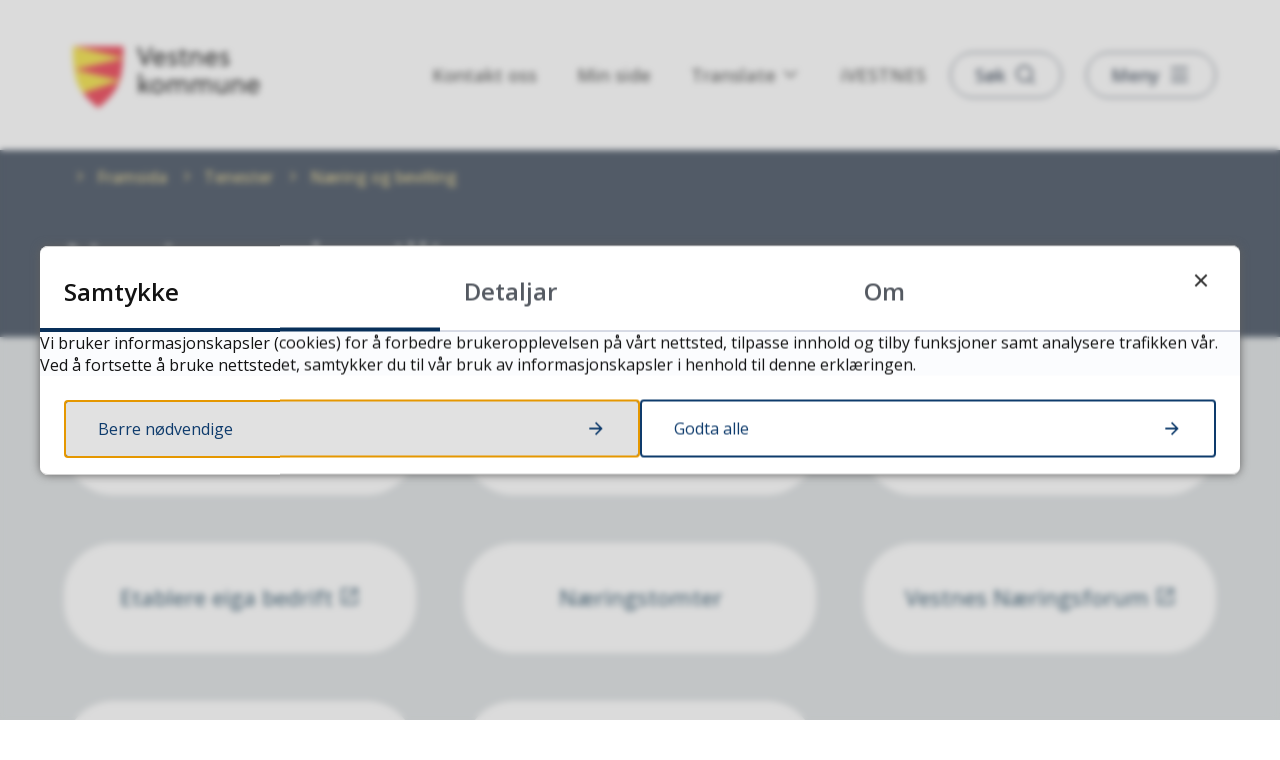

--- FILE ---
content_type: text/html; charset=utf-8
request_url: https://www.vestnes.kommune.no/tenester/naring-og-bevilling/
body_size: 16443
content:


<!DOCTYPE html>
<html lang="nn">
<head><meta charset="utf-8" /><meta name="format-detection" content="telephone=no" />
        <base href="/">
    <link href="/templates/assets/css/default.css?v=17.10.4458" type="text/css" rel="stylesheet">
<script src="/ClientApp/vanilla/templates/dist/bundle.js?v=17.10.4458" type="module"></script>
<script src="/ClientApp/vanilla/web-component-library/dist/index.js" type="module"></script>
<script src="/clientapp/reactjs-front/shared-components/dist/acos-shared-components.umd.js"></script><link href="/templates/assets/legacy-css/default-typography.css?v=20250526" rel="stylesheet" type="text/css" /><link href="/templates/assets/legacy-css/default-skip-to-links.css?v=20230510" rel="stylesheet" type="text/css" /><link href="https://cdn.jsdelivr.net/npm/remixicon@latest/fonts/remixicon.min.css" rel="stylesheet" /><link href="/templates/assets/legacy-css/default-tabfocus-styles.css?v=20250331" rel="stylesheet" type="text/css" />
<meta http-equiv="X-UA-Compatible" content="IE=edge" />
<script src="/script/jQuery/jquery-1.12.4.min.js"></script>
<script src="/script/jQuery/jquery-migrate-1.4.1.min.js"></script>







<script src="/script/js/basefunksjoner.js?v=20210408"></script>




<script src="/script/jQuery/jquery.acos.js?v=20102020"></script>


<link type="text/css" rel="stylesheet" href="/clientApp/reactjs-front/tilbakemelding/build/static/css/main.da8afa71.css?v=17.10.4458" />
<link type="text/css" rel="stylesheet" href="/kunde/css/knapper/buttons.css" />
<link type="text/css" rel="stylesheet" href="/css/Knapper/button-icons.css" />
<link type="text/css" rel="stylesheet" href="/clientApp/reactjs-front/cookie-notice/dist/assets/index-CwygscSY.css?v=17.10.4458" />
<link type="text/css" rel="stylesheet" href="/Maler/Standard/Handlers/StyleHandler.ashx?bundle=lightbox&portalID=1&sprakID=11&designID=7&v=17.10.4458" />
<link type="text/css" rel="stylesheet" href="/Maler/Default/assets/css/themes/default/default.css?v=17.10.4458" />
<link type="text/css" rel="stylesheet" href="/Maler/Standard/Handlers/StyleHandler.ashx?bundle=signature&portalID=1&sprakID=11&designID=7&v=17.10.4458" />
<link type="text/css" rel="stylesheet" href="/design/vestnes_kommune/vestnes/v2022/assets/css/vestnes.css?v=v17.10.04458" />
<link type="text/css" rel="stylesheet" href="/css/autoSuggest/autoSuggest.min.css?v=20230704" />
<link type="text/css" rel="stylesheet" href="/css/tilbakemelding.css" />
<script>(function(w,d,s,l,i){w[l]=w[l]||[];w[l].push({'gtm.start': new Date().getTime(),event:'gtm.js'});var f=d.getElementsByTagName(s)[0], j=d.createElement(s),dl=l!='dataLayer'?'&l='+l:'';j.async=true;j.src= 'https://www.googletagmanager.com/gtm.js?id='+i+dl;f.parentNode.insertBefore(j,f); })(window,document,'script','dataLayer','GTM-T9PJPN3');</script>


    
    <meta name="viewport" content="width=device-width, initial-scale=1" />
    
    
    
    
    <link href="https://fonts.googleapis.com/css?family=Source+Sans+Pro:400,600,700" rel="stylesheet">
    
<title>
	Næring og bevilling - Vestnes kommune
</title><link href="/css/css.ashx?style=artikkel" rel="stylesheet" type="text/css" /><link href="/css/css.ashx?style=login" rel="stylesheet" type="text/css" /><link rel="shortcut icon" href="/handlers/bv.ashx/ia514a858-5baf-4ea3-aa58-2928f311b918/d5eb0vestnes_kommunevapen.svg"/>
<meta name="language" content="nn" />


            <style>
                body.has-page-title:has(.js-content-title) {
                    .js-content-title {
                        display: none !important;
                    }
                }
            </style>
         <meta name="acos-cmscontext" content="w3029$o-1$m202$sl0" />
</head>
<body lang="nn">
    
    
        <cc-cookie-manager-component identitfier="1"></cc-cookie-manager-component>
        <div class="cookie-notice" data-cookie-mode="1" data-identifier="1"></div>
    
    
    
    <div aria-label="Snarvegar " role="navigation">

	<ul class="il-skip-to-links hidden">

		<li class="il-skip-to-link-item"><a class="il-skip-to-link" href="#contentInnhold">Hopp til innhald</a></li>
		<li class="il-skip-to-link-item"><a class="il-skip-to-link" href="#contentHovedmeny">Hopp til meny</a></li>
		<li class="il-skip-to-link-item"><a class="il-skip-to-link" href="#contentSok">Hopp til søk</a></li>

	</ul>
</div>

    

    <noscript><iframe src="https://www.googletagmanager.com/ns.html?id=GTM-T9PJPN3" height="0" width="0" style="display:none;visibility:hidden"></iframe></noscript><script type="text/javascript"> /*<![CDATA[*/ (function() { var sz = document.createElement('script'); sz.type = 'text/javascript'; sz.async = true; sz.src = '//siteimproveanalytics.com/js/siteanalyze_6015361.js'; var s = document.getElementsByTagName('script')[0]; s.parentNode.insertBefore(sz, s); })(); /*]]>*/ </script>

    
    
    <form method="post" action="/tenester/naring-og-bevilling/" id="aspnetForm" class="no-script transport-page subpage">
<div>
<input type="hidden" name="__VIEWSTATE" id="__VIEWSTATE" value="+zI58fc2mCCd/wqTTvxTBXTAejk29S/UVO/czEBWSzGIZkHAVwmBtC0U0Igq/UCtXCTyZw0utnrjKrjohw0juLJ+krBLU/7AAVgc+YxE8JI7tZyzxxwwqOQ+lreuQRM11vlzj8EwGlvKjgDh46cDXPm12tqMbEpC9gy7yYey5dzFk6JK+7EDLALlP+njXIwWspGCCB6DevhbSByPnJAxE/PzGecDYl7bYJWWy2jB3d1xYQIDPbSXMXV1/Fc1Y4/zfEbWrmWpJD020O2PvnE2noHCH6S1dBocwaO8QY46BqrqA1lSJKS3TX2ztZ6PtLYJ4GhT5j3w0YkqCRpEykt5eaCRJ2Y0O5tx7x1cQvOWmTFB1HfkMFTM6t+7AhrZFufK6StjxuXMEO8O+mv4zMpL/PHAr8G31z53kwmw4I8hEgahadQnP+RlMCXzxB3BtP/VP3OW/KBCp8A/E4l+BzQy/NhcB0yNbO6eGAbhv089B1BaUZMjYn6id/VtsWV1JctFASAcgr2PciKi1F3eFnQhDYni+X6WWE9JMzeFx/2x7AEmnFjzczvdiq4Sx41uiCsRQwr/FVzGw5Ng66Xw/CfYxPmAH78nmfvr5/Q1xE3/RmKO46seytgWGk3Bfjx9Aw6eBzu0i/0uDac7vM9dqv7NRkqRc+FL0EGVfooc9PSGddduasjXlHxqpJNvQeWX9j1b6rIrXlFpjdp2HPY4/mwUxuFlCw5yQ0VXXtkmLMhrlwG1INY921vfC35Zi+qdqOKdezEesyhbxcMvz7RmnWc9dq26l5LYTAh12XFrwWKqS3l2XPML3364Bou2CS7GXbigzGLHHHO7zw0HxbF1DXTk2bRnbRh/5nB8mhvMbsnuB6AYA9TzVWf52spV6Nl4UpbleEf6Bl9jsl/IZX/WEyB6iJVdEKV4jBGXdTxz+Ix4TpgQddDad3C5MRhlF+6Qxwry5rvPg+VERIIng81I+xkrCqurSl3XZFO5UGNFNpIfJoaeIIgPwafAwo9Je9S7cDpVHoDAdnYPct72g6bC0yB5DYSrN2aiiyC2vM5lTMJZ3tGQDUO7rs9tOdeuHtZl5SnPD5Z3S/Zns+cYL7ZbY8WZV3xsW5m8NV1pY1DYhJDFMj5ZQEpeiqRJzNB5v3Wq+SObKJWVLeboeX7jbKp6Yrhj1wS+Z6+NozbHCrraIxyyMJ4H31butMYUVlKVaOZwmMMZo7OPbHPDAIlnnr5r90LPyp5IVsdBEB7sdaseETFRptajNKV/vZaiHZ/by2VTnLP36o4MKPL5CMtYIhuwrv7aL/c7MTUEVe90G+AKoz27uXIFEty4Of1MU8T7Ru0D+gIlhIKHlR/9GTgNTlyZUiKlTujYfBh/TBsv1jyzzscMrxFI8J4IoAE9mZDKoVL/gphusiZkCLb9XvJ1xyo6c99V3XbwhaWsUF6fZkAKfgo1nZJgdeGuofvAQJGggg/2tgPERkxWudkzQjElDfyBX6y+M+Xof98UttqcefgtyL3d/W7H4xt8Gd5l4aK6PBeqOCecSFA17C4z9MScTIdCzB1ZgNs74uAX3MH79jGWuja2Xc+0F1GFpua9JukiArYSmEf5/JHqsks3Fhpar2zOcEzLjV2u2t392BMmH3mbAffd/FtFgBigv5dtqakFxNXzxsyAaT92free6NrZNDydb+A1Cl5fwbgiyjOmV+A3cERt4vjRqHw+KHtFaMN0HSi3wrMogZ7PT1xadspWVSlt5AYWab5rz4XQGgDEKY3zRm7csKmUATej6s45Kfqn9h2mQwjUpTffgg08F/INJZGVdnkTjZLZ+gTtBq+Xl9D9GFbkKpbQ4T9uWNjB5tj4yxDn69rapr7CIDe/RHiIfD8ikVoOK4Z3aQgegCqxAAqdZGNPDvNTjdJfPfrG4Xp9prz7bB/QY/t9OUSvcbs2WOpMihGWzDk/y5f939hC4OFtgjIHFkcCOWf6UCGAI5ZHIIVjsOMXG4C/Tlv6z7baVbbVs1roZbuhSPRqaw6Qh5sZfgbzXL6Q35YhHDeEBRMz1gsYLec7vfk36ysNAyn+es9e3XoLuaeg7uFOIeMGD5tgnNcUBw4zDX9amMErdovRxkQ9+i9FFIBhsi60BNM75bprl0h6mw5c5k8Q683HFPSzCAVYlkLQIvzVzCD/IkRRiD0/5rbQxYzhWiusVTldbENnYaPAnJ1atVPvoBpDZKgLoOd869+vj0bju/KnSelYVAiKZLOP6f4hkdlt5Mb3KttyCcWnO3ITtGvjidf2nnp6JLMX4humnAfKk+GLRqepqtAx7ErG+9x94z+dNRg8AOQDCRT5Yxyu12jtPJxg4NrLNoUyxxwy7jY/9pUjDbXqtMGqd+iZ9J3+0ZA2dZXMfI3VC24OV0pRr4DEadDHkWDGggeOK6jGs+DNt5pcs1dQe/z81LtyuaoB+Zhprw4Dk0ICcDLGZAmODxewT5rXNrcSK+eQ8ThIHU+iNgeekLp+09cwb9tPYeXsDZz0o+OPuZ/N9fRNIixr/N/i3Psf8Qb9Sc7+6svpzTIqQW82+6g4vWA7wg1M0ATpkz5bSeb8BhceYoW3YGnF0CTRJAbLBXZzJid1JvK6VFKR1gGHcq4KuYnuqzxGNawDKLJhRLnlARTmZOZS/BORuzRTrYIiVY7qDcsPpTwrWM1v17nTNA12cU7xYyTYdVjhEJxzvlsInnrEB48qJYPiBWso5Ao0WjJ3yCFg5w/3zzQY1d86NAgMfK4sjeNc6Nn8ZtH+q7Hzl+0ZvcEnXc8pgC6OYBmqEMNlY1jfaTZjxhbvlAqGySmpb3BbRMLHGQ1a8bhKjrVeXsMfjBX0GMW/OcCvzjuUdpZdKBC5eMU/GAIcc3COZzFW5USpERS8HMKuSwyujRWBftPmqqYgUUL7ZYA8oem0OAXho++BfVsVUHmUZqddQNFaEWbcCovIZMPXTBcJXO9Q6nK7hTOipAna85VlmYRAd6Ii5Y+VN7jLTqn0ESLgUc/OlhgeZS4IpV+mZboA0BxUiVdjVOq0P8JTR1esiDdVjZRGCJ5H5yuAs/LRnzo770wwzBnfGgxQqGbV56KgnIimZ2buQnUJJQ==" />
</div>


<script type="text/javascript">
//<![CDATA[
function addLoadEvent(func) {
var oldonload = window.onload;
if (typeof window.onload != 'function') {
window.onload = func;
} else {
window.onload = function() {
if (oldonload) {
oldonload();
}
func();
}
}
}   
//]]>
</script>

<div>

	<input type="hidden" name="__VIEWSTATEGENERATOR" id="__VIEWSTATEGENERATOR" value="5D6C0733" />
	<input type="hidden" name="__EVENTTARGET" id="__EVENTTARGET" value="" />
	<input type="hidden" name="__EVENTARGUMENT" id="__EVENTARGUMENT" value="" />
	<input type="hidden" name="__VIEWSTATEENCRYPTED" id="__VIEWSTATEENCRYPTED" value="" />
	<input type="hidden" name="__EVENTVALIDATION" id="__EVENTVALIDATION" value="PoY6WvbMP/Sv95JnvdHQmTfQZCeWy57Z8VTXv/TZrCYB0Vq9/viSopaocExuiSim8aa4rUcmOO+Z5I/yLgv6oKbFugrtPrHEQ/IHpiJ6gLjOWkh+DsHeks3TX13R1grIpwv4zdCWORcAHFi7oObOhpoTl9pC0sLOxgi0PXwH3GAiHzZL1sVpk9/cVX9tHcY4c7TfS4XAfBimp0xyKGjdyLFfzCYCUYk3eFC60TV3Oyi6vnoYXJNQdmgSNfPpk/cKE1jHGa0aL8SrvUX2o2EUob48AV+mYu282pAKaVGmcN8aUdxZweBN57RD012lDcTzAkIgVEYsy+XEROPHKi38/A==" />
</div>
        
        

        
            <header id="header" class="header">
                <div class="header-content">
                    <div class="logo">
                        <a id="ctl00_ctl00_ctl00_ctl00_innhold_hlDefault" href="/">
                                <span class="custom-logo">
                                    <img alt="Hovedportal" src="/handlers/bv.ashx/icc1c0d13-c175-4277-b6c3-286f800f871c/7d0falogo-vestnes-hoved-farge.svg" />
                                </span>
                            
                            <span class="title">
                                Vestnes kommune
                            </span>
                        </a>                    </div>
                    <ul class="navigation">
                        
                            <li class="accessibility-menu__container">
                                <div class="accessibility-menu">
                                    <!-- Start sone -->
<div id="Sone2002" class="zone Zone webPartZoneVertical">

	<div class="webPart accessible-title wp-top-menu" id="ctl00_ctl00_ctl00_ctl00_innhold_ctl03_WebpartId_435">
		<div class="webPartInnhold">
			
<ul class="vListe"><li class="toplevel hidden-mobile"><a href="https://www.vestnes.kommune.no/kontakt-oss-2/" data-id="35" class=""><span><span class="img"></span><span class="text">Kontakt oss</span></span></a></li><li class="toplevel"><a href="https://www.vestnes.kommune.no/min-side/" data-id="36" class=""><span><span class="img"></span><span class="text">Min side</span></span></a></li><li class="toplevel js-google-translate"><a href="javascript:void(0);" data-id="37" class=""><span><span class="img"></span><span class="text">Translate</span></span></a></li><li class="toplevel"><a href="https://www.ivestnes.no/" target="_blank" data-id="9974" class=""><span><span class="img"></span><span class="text">iVESTNES</span></span></a></li></ul>
		</div>
	</div>

</div>
<!-- Slutt sone -->

                                </div>
                            </li>
                        
                        <li class="js-search-box search-box-toggle__container">
                            <button type="button" class="search-box-toggle">
                                <span>Søk </span>
                            </button>
                        </li>
                        <li class="header-search-box__container">
                            <div class="header-search-box">
                                <div id="ctl00_ctl00_ctl00_ctl00_innhold_ctl04_pnlSok" onkeypress="javascript:return WebForm_FireDefaultButton(event, &#39;ctl00_ctl00_ctl00_ctl00_innhold_ctl04_btnSearch&#39;)">
	
<div class="js-searchform" data-action-url="/sok.aspx">
    <div id="ctl00_ctl00_ctl00_ctl00_innhold_ctl04_pnlAutoSuggest">
		
        
        
        
        <script>
            $(function () {
                if (typeof window.AutoSuggest !== 'undefined') { 
                    document.querySelector("#ctl00_ctl00_ctl00_ctl00_innhold_ctl04_txtSearch").setAttribute('autocomplete', 'off');
                    AutoSuggest.init(document.querySelector("#ctl00_ctl00_ctl00_ctl00_innhold_ctl04_txtSearch"), {
                        PortalID: 1,
                        SprakID: 11,
                        Token: 'b2311a9bef744b18b4d7b64c463c5585',
                        AutoSuggestWordsURL: '/api/presentation/sok/Forslag',
                        DidYouMeanURL: '/api/presentation/sok/ForslagPaAndreOrd',
                        Container: $("#ctl00_ctl00_ctl00_ctl00_innhold_ctl04_pnlSok"),
                        btnSearch: $("#ctl00_ctl00_ctl00_ctl00_innhold_ctl04_btnSearch, #ctl00_ctl00_ctl00_ctl00_innhold_ctl04_btnImageSearch"),
                        oSeResultatFor: ''
                    });
				}
            });
        </script>
    
	</div>
    <a name="contentSok"></a>
	

    <input type="hidden" name="ctl00$ctl00$ctl00$ctl00$innhold$ctl04$hdMId1" id="ctl00_ctl00_ctl00_ctl00_innhold_ctl04_hdMId1" value="8" />
    <input name="ctl00$ctl00$ctl00$ctl00$innhold$ctl04$txtSearch" type="text" id="ctl00_ctl00_ctl00_ctl00_innhold_ctl04_txtSearch" class="js-liten-trigger-search" aria-label="Søketekst" />
    <input type="submit" name="ctl00$ctl00$ctl00$ctl00$innhold$ctl04$btnSearch" value="Søk" id="ctl00_ctl00_ctl00_ctl00_innhold_ctl04_btnSearch" />
    

    <script>
        (function () {

            const input = document.getElementById('ctl00_ctl00_ctl00_ctl00_innhold_ctl04_txtSearch');
            const searchBase = '/sok.aspx';
            const searchUrl = searchBase + (searchBase.includes('?') ? '&' : '?') + 'MId1=8&soketekst='

            if(input) {
                var searchBoxes = document.querySelectorAll('.js-searchform .js-liten-trigger-search');

                if (searchBoxes) {
                    for (var i = 0; i < searchBoxes.length; i++) {
                        var searchBox = searchBoxes[i];

                        if (!searchBox.hasAttribute('data-handled')) {
                            searchBox.setAttribute('data-handled', 'true');

                            searchBox.addEventListener('keydown', function(e) {
                                if (e.which == 13) {
                                    window.location.href = searchUrl + input.value;
                                }
                            });
                        }
                    }
                }

                var submitButtons = document.querySelectorAll('.js-searchform input[type="submit"]');
        
                if (submitButtons) {
                    for (var i = 0; i < submitButtons.length; i++) {
                        var submitButton = submitButtons[i];
                    
                        if (!submitButton.hasAttribute('data-handled')) {
                            submitButton.setAttribute('data-handled', 'true');

                            submitButton.addEventListener('click', function (e) { 
                                e.preventDefault();
                                window.location.href = searchUrl + input.value;
                            });
                        }
                    }
                }
            }

        })();
    </script>
</div>

</div>
                            </div>
                        </li>
                        <li>
                            <a name="contentHovedmeny"></a>

                            <button type="button" class="main-menu-toggle">
                                <span><span class="vis-meny">Vis </span>meny</span>
                            </button>
                        </li>
                    </ul>
                </div>
            </header>
        
        <nav class="main-menu">
            <div class="main-menu-content">
                
                <!-- Start sone -->
<div id="Sone100000" class="zone Zone webPartZoneVertical">

	<div class="webPart two-thirds two-columns" id="ctl00_ctl00_ctl00_ctl00_innhold_ctl05_WebpartId_437">
		<h2 class="webPartTittel">
			<span>Våre tenester</span>
		</h2><div class="webPartInnhold">
			
<ul class="vListe"><li class="toplevel"><a href="https://www.vestnes.kommune.no/tenester/helse-og-omsorg/" data-id="42" class=""><span role="heading" aria-level="3">Helse og omsorg</span></a></li><li class="toplevel"><a href="https://www.vestnes.kommune.no/tenester/barnehage/" data-id="38" class=""><span role="heading" aria-level="3">Barnehage</span></a></li><li class="toplevel"><a href="https://www.vestnes.kommune.no/tenester/skule-og-utdanning/" data-id="39" class=""><span role="heading" aria-level="3">Skule og utdanning</span></a></li><li class="toplevel"><a href="https://www.vestnes.kommune.no/tenester/bustad-og-sosiale-tenester/" data-id="40" class=""><span role="heading" aria-level="3">Bustad og sosiale tenester</span></a></li><li class="toplevel"><a href="https://www.vestnes.kommune.no/tenester/plan-bygg-og-eigedom/" data-id="2360" class=""><span role="heading" aria-level="3">Plan, bygg og eigedom</span></a></li><li class="toplevel"><a href="https://www.vestnes.kommune.no/tenester/veg-vatn-avlop-og-renovasjon/" data-id="45" class=""><span role="heading" aria-level="3">Veg, vatn, avløp og renovasjon</span></a></li><li class="toplevel"><a href="https://www.vestnes.kommune.no/tenester/kultur-idrett-og-fritid/" data-id="41" class=""><span role="heading" aria-level="3">Kultur, idrett og fritid</span></a></li><li class="toplevel"><a href="https://www.vestnes.kommune.no/tenester/administrasjon-og-okonomi/" data-id="47" class=""><span role="heading" aria-level="3">Administrasjon og økonomi</span></a></li><li class="toplevel"><a href="https://www.vestnes.kommune.no/tenester/naring-og-bevilling/" data-id="46" class=""><span role="heading" aria-level="3">Næring og bevilling</span></a></li><li class="toplevel"><a href="https://www.vestnes.kommune.no/tenester/brann-feiing-og-beredskap/" data-id="2359" class=""><span role="heading" aria-level="3">Brann, feiing og beredskap</span></a></li><li class="toplevel"><a href="https://www.vestnes.kommune.no/tenester/landbruk/" data-id="43" class=""><span role="heading" aria-level="3">Landbruk  og miljø</span></a></li><li class="toplevel"><a href="https://www.vestnes.kommune.no/tenester/kvalifisering-og-integrering/" data-id="44" class=""><span role="heading" aria-level="3">Innvandring og integrering</span></a></li><li class="toplevel"><a href="https://www.vestnes.kommune.no/tenester/skal-du-gifte-deg/" data-id="2361" class=""><span role="heading" aria-level="3">Skal du gifte deg?</span></a></li></ul>
		</div>
	</div>

	<div class="webPart one-third" id="ctl00_ctl00_ctl00_ctl00_innhold_ctl05_WebpartId_438">
		<h2 class="webPartTittel">
			<span>Populært</span>
		</h2><div class="webPartInnhold">
			
<ul class="vListe"><li class="toplevel"><a href="https://www.vestnes.kommune.no/tenester/ledige-stillingar/" data-id="48" class=""><span>Ledige stillingar</span></a></li><li class="toplevel"><a href="https://www.vestnes.kommune.no/tenester/barnehage/soke-endre-eller-seie-opp-barnehageplass/" data-id="49" class=""><span>Søk barnehageplass</span></a></li><li class="toplevel"><a href="https://www.vestnes.kommune.no/meld-feil/" data-id="50" class=""><span>Meld feil </span></a></li><li class="toplevel"><a href="https://www.vestnes.kommune.no/min-side/" data-id="51" class=""><span>Min side - fakturainnsyn</span></a></li><li class="toplevel"><a href="https://www.vestnes.kommune.no/tenester/skule-og-utdanning/skulerute-ferie-og-fridagar/" data-id="52" class=""><span>Skuleruta</span></a></li><li class="toplevel"><a href="http://ivestnes.no/" target="_blank" data-id="9832" class=""><span>iVestnes</span></a></li></ul>
		</div>
	</div>

	<div class="webPart horizontal" id="ctl00_ctl00_ctl00_ctl00_innhold_ctl05_WebpartId_439">
		<h2 class="webPartTittel">
			<span>Lenkesamling</span>
		</h2><div class="webPartInnhold">
			
<ul class="vListe"><li class="toplevel"><a href="https://www.vestnes.kommune.no/tenester/administrasjon-og-okonomi/offentleg-postjournal/" data-id="53" class=""><span>Offentleg postjournal</span></a></li><li class="toplevel"><a href="https://www.vestnes.kommune.no/politikk/" data-id="56" class=""><span>Meir om politikk</span></a></li><li class="toplevel"><a href="https://www.vestnes.kommune.no/tenester/administrasjon-og-okonomi/om-kommunen/" data-id="54" class=""><span>Om kommunen</span></a></li><li class="toplevel"><a href="https://www.vestnes.kommune.no/kontakt-oss-2/" data-id="55" class=""><span>Kontakt oss</span></a></li></ul>
		</div>
	</div>

</div>
<!-- Slutt sone -->
            </div>
        </nav>
        <div class="search-box" role="search">
            <div class="search-box-content">
                <!-- Start sone -->
<div id="Sone1881" class="zone Zone webPartZoneVertical">

	<div class="webPart wp-search-global" id="ctl00_ctl00_ctl00_ctl00_innhold_ctl06_WebpartId_436">
		<h2 class="webPartTittel">
			<span>Kva leiter du etter?</span>
		</h2><div class="webPartInnhold">
			<div id="ctl00_ctl00_ctl00_ctl00_innhold_ctl06_WebpartId_436_WebpartId_436_pnlSok" onkeypress="javascript:return WebForm_FireDefaultButton(event, &#39;ctl00_ctl00_ctl00_ctl00_innhold_ctl06_WebpartId_436_WebpartId_436_btnSearch&#39;)">
				
<div class="js-searchform" data-action-url="/sok.aspx">
    <div id="ctl00_ctl00_ctl00_ctl00_innhold_ctl06_WebpartId_436_WebpartId_436_pnlAutoSuggest">
					
        
        
        
        <script>
            $(function () {
                if (typeof window.AutoSuggest !== 'undefined') { 
                    document.querySelector("#ctl00_ctl00_ctl00_ctl00_innhold_ctl06_WebpartId_436_WebpartId_436_txtSearch").setAttribute('autocomplete', 'off');
                    AutoSuggest.init(document.querySelector("#ctl00_ctl00_ctl00_ctl00_innhold_ctl06_WebpartId_436_WebpartId_436_txtSearch"), {
                        PortalID: 1,
                        SprakID: 11,
                        Token: 'b2311a9bef744b18b4d7b64c463c5585',
                        AutoSuggestWordsURL: '/api/presentation/sok/Forslag',
                        DidYouMeanURL: '/api/presentation/sok/ForslagPaAndreOrd',
                        Container: $("#ctl00_ctl00_ctl00_ctl00_innhold_ctl06_WebpartId_436_WebpartId_436_pnlSok"),
                        btnSearch: $("#ctl00_ctl00_ctl00_ctl00_innhold_ctl06_WebpartId_436_WebpartId_436_btnSearch, #ctl00_ctl00_ctl00_ctl00_innhold_ctl06_WebpartId_436_WebpartId_436_btnImageSearch"),
                        oSeResultatFor: ''
                    });
				}
            });
        </script>
    
				</div>
    <a name="contentSok"></a>
				

    <input type="hidden" name="ctl00$ctl00$ctl00$ctl00$innhold$ctl06$WebpartId_436$WebpartId_436$hdMId1" id="ctl00_ctl00_ctl00_ctl00_innhold_ctl06_WebpartId_436_WebpartId_436_hdMId1" value="8" />
    <input name="ctl00$ctl00$ctl00$ctl00$innhold$ctl06$WebpartId_436$WebpartId_436$txtSearch" type="text" id="ctl00_ctl00_ctl00_ctl00_innhold_ctl06_WebpartId_436_WebpartId_436_txtSearch" class="js-liten-trigger-search" aria-label="Søketekst" placeholder="Søk i heile nettstaden" />
    <input type="submit" name="ctl00$ctl00$ctl00$ctl00$innhold$ctl06$WebpartId_436$WebpartId_436$btnSearch" value="Søk" id="ctl00_ctl00_ctl00_ctl00_innhold_ctl06_WebpartId_436_WebpartId_436_btnSearch" />
    

    <script>
        (function () {

            const input = document.getElementById('ctl00_ctl00_ctl00_ctl00_innhold_ctl06_WebpartId_436_WebpartId_436_txtSearch');
            const searchBase = '/sok.aspx';
            const searchUrl = searchBase + (searchBase.includes('?') ? '&' : '?') + 'MId1=8&soketekst='

            if(input) {
                var searchBoxes = document.querySelectorAll('.js-searchform .js-liten-trigger-search');

                if (searchBoxes) {
                    for (var i = 0; i < searchBoxes.length; i++) {
                        var searchBox = searchBoxes[i];

                        if (!searchBox.hasAttribute('data-handled')) {
                            searchBox.setAttribute('data-handled', 'true');

                            searchBox.addEventListener('keydown', function(e) {
                                if (e.which == 13) {
                                    window.location.href = searchUrl + input.value;
                                }
                            });
                        }
                    }
                }

                var submitButtons = document.querySelectorAll('.js-searchform input[type="submit"]');
        
                if (submitButtons) {
                    for (var i = 0; i < submitButtons.length; i++) {
                        var submitButton = submitButtons[i];
                    
                        if (!submitButton.hasAttribute('data-handled')) {
                            submitButton.setAttribute('data-handled', 'true');

                            submitButton.addEventListener('click', function (e) { 
                                e.preventDefault();
                                window.location.href = searchUrl + input.value;
                            });
                        }
                    }
                }
            }

        })();
    </script>
</div>

			</div>
		</div>
	</div>

</div>
<!-- Slutt sone -->
            </div>
        </div>
        
        
        
        <a name="contentInnhold"></a>

        
        
    
            <div class="upper-page-navigation">
                <div class="upper-page-navigation-content">
                    
                        <div class="breadcrumbs">
                            <div class="breadcrumbsWrapper">
                                
        <span>
            <span class="breadcrumbs__label ">
                Du er her:
            </span>
        </span>
        <ul id="breadcrumb-ctl00_ctl00_ctl00_ctl00_innhold_MidtSone_ucBreadcrumbs" class="breadcrumbs__list js-breadcrumb">
    
        <li class="breadcrumbs__item">
            <a href="https://www.vestnes.kommune.no:443/" 
                >
                <span>Framsida</span>
            </a> 
        </li>
    
        <li class="breadcrumbs__item">
            <a href="https://www.vestnes.kommune.no:443/tenester/" 
                >
                <span>Tenester</span>
            </a> 
        </li>
    
        <li class="breadcrumbs__item">
            <a href="https://www.vestnes.kommune.no:443/tenester/naring-og-bevilling/" 
                >
                <span>Næring og bevilling</span>
            </a> 
        </li>
    
        </ul>
    

<script>

    (function () {

        

        var initialBreadcrumbs = [];

        function createBreadcrumbItem(title, url) {
            var liElement = document.createElement('li');
            liElement.classList.add('breadcrumbs__item');

            var aElement = document.createElement('a');
            aElement.href = url;

            liElement.appendChild(aElement);

            var spanElement = document.createElement('span');
            spanElement.innerText = title;

            aElement.appendChild(spanElement);

            return liElement;
        }

        function initialize() {
            var breadcrumbElements = document.querySelectorAll('.js-breadcrumb');

            if (breadcrumbElements) {
                for (var i = 0, length = breadcrumbElements.length; i < length; i++) {
                    var breadcrumbElement = breadcrumbElements[i];

                    initialBreadcrumbs[breadcrumbElement.id] = breadcrumbElement.querySelectorAll('li');
                }
            }
        }

        document.addEventListener('DOMContentLoaded', function () {
            if (!window.legacyBreadcrumbsInitialized) {
                initialize();

                if (window.eventBus) {
                    window.eventBus.addEventListener('add-breadcrumb-item', function (event) {
                        var breadcrumbElements = document.querySelectorAll('.js-breadcrumb');

                        if (breadcrumbElements) {
                            for (var i = 0, length = breadcrumbElements.length; i < length; i++) {
                                var breadcrumbElement = breadcrumbElements[i];

                                var breadcrumbItemElement = createBreadcrumbItem(event.target.title, event.target.url);

                                breadcrumbElement.appendChild(breadcrumbItemElement);
                            }
                        }
                    });

                    window.eventBus.addEventListener('remove-breadcrumb-item', function (event) {
                        var breadcrumbElements = document.querySelectorAll('.js-breadcrumb');

                        if (breadcrumbElements) {
                            for (var i = 0, length = breadcrumbElements.length; i < length; i++) {
                                var breadcrumbElement = breadcrumbElements[i];

                                if (breadcrumbElement.lastElementChild) {
                                    breadcrumbElement.removeChild(breadcrumbElement.lastElementChild);
                                }
                            }
                        }
                    });

                    window.eventBus.addEventListener('reset-breadcrumb', function (event) {
                        var breadcrumbElements = document.querySelectorAll('.js-breadcrumb');

                        if (breadcrumbElements) {
                            for (var i = 0, length = breadcrumbElements.length; i < length; i++) {
                                var breadcrumbElement = breadcrumbElements[i];

                                breadcrumbElement.innerHTML = '';

                                for (var j = 0; j < initialBreadcrumbs[breadcrumbElement.id].length; j++) {
                                    var breadcrumbItemElement = initialBreadcrumbs[breadcrumbElement.id][j];

                                    breadcrumbElement.appendChild(breadcrumbItemElement);
                                }                           
                            }
                        }
                    });
                }

                window.legacyBreadcrumbsInitialized = true;
            }
        });

    })();

</script>
                            </div>
                        </div>
                    
                </div>
            </div>
        
            <div class="page-title js-page-title">
                <div class="page-title-content">
                    <h1 class="js-page-title-text">Næring og bevilling</h1>
                </div>
            </div>
        
            <div class="lower-page-navigation">
                <div class="lower-page-navigation-content">

                    
                        <div class="sub-navigation">
                            
<ul class="vListe">
<li><a href="https://www.vestnes.kommune.no:443/tenester/naring-og-bevilling/sal-og-skjenking-av-alkohol/" data-id="169"><span><span class="text">Sal og skjenking av alkohol</span></span></a></li><li><a href="https://www.vestnes.kommune.no:443/tenester/naring-og-bevilling/servering-av-mat/" data-id="7348"><span><span class="text">Servering av mat</span></span></a></li><li><a href="https://www.vestnes.kommune.no:443/tenester/naring-og-bevilling/sal-av-tobakk/" data-id="7186"><span><span class="text">Sal av tobakk</span></span></a></li><li><a href="https://www.skatteetaten.no/bedrift-og-organisasjon/starte-og-drive/" data-id="1346"><span><span class="text">Etablere eiga bedrift</span></span></a></li><li><a href="https://www.vestnes.kommune.no:443/tenester/plan-bygg-og-eigedom/naringstomter/" data-id="4273"><span><span class="text">Næringstomter</span></span></a></li><li><a href="https://www.vestnesnf.no/" data-id="1345"><span><span class="text">Vestnes Næringsforum</span></span></a></li><li><a href="https://www.vestnes.kommune.no:443/tenester/naring-og-bevilling/naringsfondet/"><span><span class="text">Næringsfondet</span></span></a></li><li><a href="https://www.vestnes.kommune.no:443/tenester/naring-og-bevilling/naringspris/"><span><span class="text">Næringspris</span></span></a></li></ul>

	                    </div>
                    
                </div>
            </div>
        
    
    
    
        <div class="bottom-content-boxes">
            <div class="bottom-content-boxes-content">
                <!-- Start sone -->
<div id="Sone20000" class="zone Zone webPartZoneVertical">

	<div class="webPart" id="ctl00_ctl00_ctl00_ctl00_innhold_MidtSone_ctl03_WebpartId_459">
		<div class="webPartInnhold">
			
    <div id="tilbakemelding"></div>



		</div>
	</div>

</div>
<!-- Slutt sone -->
            </div>
        </div>
    

        
        
            <footer class="footer">
                <div class="footer-gfx--middle"></div>
                <div class="footer-content">
                    <!-- Start sone -->
<div id="Sone8000" class="zone Zone webPartZoneVertical">

	<div class="webPart egendef" id="ctl00_ctl00_ctl00_ctl00_innhold_ctl10_WebpartId_451">
		<div class="webPartInnhold">
			<!-- Cached at 20.01.2026 12.36.09 (html) 06.01.2026 13.34.07 (content) (2) -->
<h2 class="il-heading il-heading--h2">Skriv til oss</h2><p>Vestnes kommune<br />Brugata 10, 6390&nbsp; Vestnes</p><p><a class="InnholdLinkTekst link-email " href="mailto:postmottak@vestnes.kommune.no" data-id='31'>Send e-post</a>&nbsp;</p><p><a class="InnholdLinkTekst link-webpage " href="https://www.vestnes.kommune.no/tenester/administrasjon-og-okonomi/edialog/" data-id='9500'>Send sikker digital post</a>&nbsp;</p><p><a class="InnholdLinkTekst link-webpage " href="https://www.vestnes.kommune.no/kontakt-oss-2/skriv-til-oss/" data-id='20686'>Kontaktskjema</a></p><p>Organisasjonsnummer 939 901 965<br />Kommunenummer 1535</p>

		</div>
	</div>

</div>
<!-- Slutt sone --><!-- Start sone -->
<div id="Sone8001" class="zone Zone webPartZoneVertical">

	<div class="webPart egendef" id="ctl00_ctl00_ctl00_ctl00_innhold_ctl11_WebpartId_452">
		<div class="webPartInnhold">
			<!-- Cached at 20.01.2026 12.36.09 (html) 06.01.2026 13.26.01 (content) (2) -->
<h2 class="il-heading il-heading--h2">Besøk oss</h2><p>Rådhuset<br />Brugata 10, 6390&nbsp; Vestnes</p><p>Måndag - fredag: 10:00 - 14:00</p><p><a class="InnholdLinkTekst link-webpage " href="https://www.google.com/maps/place/Vestnes+kommune/@62.6212805,7.0883665,17.42z/data=!4m13!1m7!3m6!1s0x4616ac98cbc0c441:0xd1931a7f91a54ac0!2sStadionvegen,+6390+Vestnes!3b1!8m2!3d62.6220751!4d7.0892768!3m4!1s0x0:0xabd41b0fcf85caaa!8m2!3d62.621356!4d7.0897369" data-id='33'>Vis i kart</a></p>

		</div>
	</div>

	<div class="webPart accessible-title social-media" id="ctl00_ctl00_ctl00_ctl00_innhold_ctl11_WebpartId_454">
		<h2 class="webPartTittel">
			<span>Sosiale media</span>
		</h2><div class="webPartInnhold">
			
<ul class="vListe"><li class="toplevel icon-share-facebook"><a href="https://www.facebook.com/Vestnes-kommune-147037078650905/" data-id="57" class=""><span><span class="img"></span><span class="text">Følg oss på Facebook</span></span></a></li><li class="toplevel icon-instagram"><a href="https://www.instagram.com/vestneskommune/" data-id="58" class=""><span><span class="img"></span><span class="text">Følg oss på Instagram</span></span></a></li></ul>
		</div>
	</div>

</div>
<!-- Slutt sone --><!-- Start sone -->
<div id="Sone8002" class="zone Zone webPartZoneVertical">

	<div class="webPart egendef" id="ctl00_ctl00_ctl00_ctl00_innhold_ctl12_WebpartId_453">
		<div class="webPartInnhold">
			<!-- Cached at 20.01.2026 12.36.09 (html) 06.01.2026 13.23.01 (content) (2) -->
<h2 class="il-heading il-heading--h2">Snakk med oss</h2><p>Telefon: 71 18 40 00<br />Måndag - fredag: 10:00 - 14:00</p><p><a class="InnholdLinkTekst link-webpage " href="https://www.vestnes.kommune.no/kontakt-oss/finn-ein-tilsett/" data-id='16613'>Finn tilsett</a></p><p><a class="InnholdLinkTekst link-webpage " href="https://www.vestnes.kommune.no/tenester/administrasjon-og-okonomi/om-kommunen/personvern-og-informasjonskapslar/" data-id='6278'>Personvern og informasjonskapslar</a></p><p><a class="InnholdLinkTekst link-webpage " href="https://uustatus.no/nn/erklaringer/publisert/774384cb-bc27-450d-9aac-d6091e68efcb" data-id='16242'>Tilgjengelegheitserklæring</a></p>

		</div>
	</div>

</div>
<!-- Slutt sone -->
                    <div class="back-to-top-button-wrapper">
                        <a class="back-to-top-button js-back-to-top-button" href="#header">
                            <span>Til toppen</span>
                        </a>
                    </div>
                </div>
                <div class="footer-sole">
                    <!-- Start sone -->
<div id="Sone8003" class="zone Zone webPartZoneVertical">

</div>
<!-- Slutt sone -->
                </div>
                
            </footer>
        
    
<script type="text/javascript">
//<![CDATA[
var theForm = document.forms['aspnetForm'];
if (!theForm) {
    theForm = document.aspnetForm;
}
function __doPostBack(eventTarget, eventArgument) {
    if (!theForm.onsubmit || (theForm.onsubmit() != false)) {
        theForm.__EVENTTARGET.value = eventTarget;
        theForm.__EVENTARGUMENT.value = eventArgument;
        theForm.submit();
    }
}
//]]>
</script>


<script src="/WebResource.axd?d=ij0yYcdij2N0D4HhZAnBYutPU1YRHZ8asF525_Sj3IuTmm_hklvHW_R_LenDVY9NvjJM_dsDtfoTfavxic3UHpI7XuMDbyowH09vYtVwlf81&amp;t=638901608248157332" type="text/javascript"></script>

<script src='/clientApp/reactjs-front/tilbakemelding/build/static/js/27.e030d1ab.chunk.js?v=17.10.4458'></script><script src='/clientApp/reactjs-front/tilbakemelding/build/static/js/main.290efcdf.js?v=17.10.4458'></script><script src='/clientApp/reactjs-front/cookie-notice/dist/assets/index-DXSjZSL3.js?v=17.10.4458' type='module'></script><script src='/Maler/Standard/Handlers/ScriptHandler.ashx?bundle=lightbox&portalID=1&sprakID=11&designID=7&v=17.10.4458'></script><script src='/Maler/Standard/Handlers/TranslationHandler.ashx?portalID=1&sprakID=11&designID=7&v=17.10.4458'></script><script src='/script/jQuery/jquery.cookie.js'></script><script src='/design/vestnes_kommune/vestnes/v2022/assets/js/scripts.js?v=v17.10.04458'></script><script src='/script/js/jsinfo.min.js?v=1.1'></script><script src='/script/js/beredskap.js'></script><script src='/script/eventbus/eventbus.min.js'></script><script src='/templates/design/assets/js/common.js?v=v17.10.04458'></script><script src='/script/vanilla/autosuggest/autosuggest.vanilla.js?v=20250710'></script><script src='/script/js/login.e9fcj.js'></script></form>

     
    

    <script>
        var virtualPath = "/";
    </script>

    
        <div class="cms-direkteredigering-login-bar js-cms-direkteredigering-login-bar">
            <button class="cms-direkteredigering-login-button js-cms-direkteredigering-login-button" type="button" tabindex="-1">
                <span class="cms-direkteredigering-login-button-text">
                    Innlogging
                </span>
            </button>
        </div>
        
    <script>
        var pageTitleHandledByDesignTemplates = false;

        (function () {
            window.addEventListener('hashchange', (event) => {
                
                var hash = window.location.hash;

                if (hash) {
                    var fragment = hash;

                    var element = document.querySelector('[data-id="' + fragment.substr(1) + '"]');

                    if (element) {
                        setTimeout(function () {
                            var useScrollIntoView = true;

                            if (!useScrollIntoView) {
                                var clientRect = element.getBoundingClientRect();

                                var scrollToTopMargin = 130;

                                var scrollToOptions = {
                                    top: clientRect.top + scrollToTopMargin + window.scrollY,
                                    behavior: 'smooth'
                                };

                                window.scroll(scrollToOptions);
                            } else {
                                element.scrollIntoView({ behavior: 'smooth', block: 'start' });
                            }
                        }, 250);
                    }
                }
            });

            document.addEventListener('DOMContentLoaded', function () {
                var pageTitleElement = document.querySelector('.js-page-title');

                if (pageTitleElement) {
                    var pageTitleElementStyle = window.getComputedStyle(pageTitleElement);
                    var pageTitleElementIsVisible = pageTitleElementStyle.display !== 'none' && pageTitleElementStyle.visibility !== 'hidden' && pageTitleElementStyle.opacity !== '0';

                    if (pageTitleElementIsVisible) {
                        pageTitleHandledByDesignTemplates = true;

                        document.querySelector('body').classList.add('has-page-title');
                    }

                    if (window.eventBus) {
                        window.eventBus.addEventListener('set-page-title', function (event) {
                            if (event.target && event.target.text) {
                                var pageTitleTextElement = document.querySelector('.js-page-title-text');

                                if (pageTitleTextElement) {
                                    pageTitleTextElement.innerHTML = event.target.text;
                                }
                            }
                        });
                    }
                }


                var hash = window.location.hash;

                if (hash) {

                    if (hash.startsWith('#!#')) {
                        var fragment = hash.substr(2);

                        var element = document.querySelector(fragment);

                        if (element) {
                            setTimeout(function () {
                                var clientRect = element.getBoundingClientRect();
                                window.scroll(0, clientRect.top + window.scrollY);
                            }, 250);
                        }
                    } else {
                        var fragment = hash;

                        
                        try {
                            var element = document.querySelector(fragment);

                            if (!element) {
                                
                                element = document.querySelector('[data-id="' + fragment.substr(1) + '"]');

                                if (element) {
                                    setTimeout(function () {
                                        var clientRect = element.getBoundingClientRect();
                                        window.scroll(0, clientRect.top + window.scrollY);

                                        if (window.eventBus) {
                                            window.eventBus.dispatch('show-parent-container', element);
                                        }
                                    }, 250);
                                }
                            }
                        } catch {

                        }
                    }
                }

                var anchorElements = document.getElementsByTagName('a');
                
                for (var i = 0; i < anchorElements.length; i++) {
                    try {
                        var anchor = anchorElements[i];

                        var hasHref = anchor.hasAttribute('href');

                        if (hasHref) {
                            var isExternal = anchor.hostname != window.location.hostname;
                            var isJavascript = anchor.href.indexOf('javascript:') > -1
                            var isMailTo = anchor.href.indexOf('mailto:') > -1;
                            var isTelLink = anchor.href.indexOf('tel:') > -1;
                            var hasImage = anchor.querySelector('img');

                            if (isExternal && !isJavascript && !isMailTo && !isTelLink && !hasImage) {
                                if (!anchor.classList.contains('external-link')) {
                                    anchor.classList.add('external-link');
                                }

                                if (!anchor.classList.contains('external')) {
                                    anchor.classList.add('external');
                                }
                            }
                        }
                    } catch (e) {
                        // Internet Explorer might throw invalid argument exception for unknown reasons
                    }
                }

                var contentSkipToLink = document.querySelector('a.il-skip-to-link[href="#contentInnhold"]');

                if (contentSkipToLink) {
                    contentSkipToLink.addEventListener('click', function (event) {
                        event.preventDefault();

                        var contentSkipToLinkTarget = document.querySelector('a[name="contentInnhold"]');

                        if (contentSkipToLinkTarget) {
                            contentSkipToLinkTarget.setAttribute('tabindex', '-1');
                            contentSkipToLinkTarget.focus();

                            var top = contentSkipToLinkTarget.getBoundingClientRect().top;

                            var isSmoothScrollSupported = 'scrollBehavior' in document.documentElement.style;

                            var scrollToOptions = {
                                left: 0,
                                top: top,
                                behavior: 'smooth'
                            };

                            if (isSmoothScrollSupported) {
                                window.scroll(scrollToOptions);
                            } else {
                                window.scroll(scrollToOptions.left, scrollToOptions.top);
                            }
                        }
                    });
                }
            }, false);

            document.addEventListener('DOMContentLoaded', () => {
				const backToTopButton = document.querySelector('.js-new-back-to-top-button');
				if (backToTopButton) {
					backToTopButton.addEventListener('click', (event) => {
						event.preventDefault();
						const isSmoothScrollSupported = 'scrollBehavior' in document.documentElement.style;
						const header = document.getElementById('header');
						let top;
						if(!header){
							  const headerElements = document.getElementsByClassName('header');
							  if (headerElements.length > 0) {
								top = headerElements[0].getBoundingClientRect().top;
							  }
						}
						else {
							top = header.getBoundingClientRect().top;
						}
						const scrollToOptions = {
							left: 0,
							top: top,
							behavior: 'smooth'
						};
						if (isSmoothScrollSupported) {
							window.scroll(scrollToOptions);
						}
						else {
							window.scroll(0, top);
						}
					});
				}
			});

            // ------------------------------------------------------------------------
            // Focus-effekt kun ved tastaturnavigering
            // ------------------------------------------------------------------------

            document.addEventListener('mousedown', function () {
                if (document.documentElement.classList.contains('tabbing')) {
                    document.documentElement.classList.remove('tabbing');
                }

                if (document.body.classList.contains('tabbing')) {
                    document.body.classList.remove('tabbing');
                }
            });

            document.addEventListener('mouseup', function () {
                if (document.documentElement.classList.contains('tabbing')) {
                    document.documentElement.classList.remove('tabbing');
                }

                if (document.body.classList.contains('tabbing')) {
                    document.body.classList.remove('tabbing');
                }
            });

            document.addEventListener('keyup', function (event) {
                if (event.keyCode == 9) {
                    if (!document.documentElement.classList.contains('tabbing')) {
                        document.documentElement.classList.add('tabbing');
                    }

                    if (!document.body.classList.contains('tabbing')) {
                        document.body.classList.add('tabbing');
                    }
                }
            });
        })();
    </script>
   
</body>
</html>


--- FILE ---
content_type: text/css
request_url: https://www.vestnes.kommune.no/design/vestnes_kommune/vestnes/v2022/assets/css/vestnes.css?v=v17.10.04458
body_size: 77847
content:
@import"https://fonts.googleapis.com/css2?family=Open+Sans:ital,wght@0,400;0,500;0,600;0,700;1,400&display=swap";@import"https://fonts.googleapis.com/icon?family=Material+Icons|Material+Icons+Outlined";@import"https://fonts.googleapis.com/icon?family=Material+Icons|Material+Icons+Outlined";@property --v-grid-column-count{syntax:"<integer>";inherits:false;initial-value:1}@property --v-grid-column-spacing-level{syntax:"<integer>";inherits:false;initial-value:0}@property --v-grid-row-spacing-level{syntax:"<integer>";inherits:false;initial-value:0}.version-style-marker-class{color:red}mark{color:inherit}@font-face{font-family:"ROR-IKT";src:url("../fonts/ROR-IKT.ttf?y20o03") format("truetype"),url("../fonts/ROR-IKT.woff?y20o03") format("woff"),url("../fonts/ROR-IKT.svg?y20o03#ROR-IKT") format("svg");font-weight:normal;font-style:normal}#nabolaget .nabolaget-canvas a.nabolaget-action-button>span:before,.js-google-translate a::after,.related-resources__button::before,.related-resources__button::after,.divFaqSporsmal::after,.faq__question::after,.middle-column .calContent .calEvent .InnholdIngress a.ekstern-wrapped .text::after,.middle-column .calContent .calEvent .InnholdTekst a.ekstern-wrapped .text::after,.middle-column .calContent .calEvent .InnholdIngress a.ekstern::after,.middle-column .calContent .calEvent .InnholdTekst a.ekstern::after,.main-menu .external-link::after,.alert-box .external-link::after,.artikkel .external-link::after,.footer-content .external-link::after,.artikkeloversiktrad .KategoriForfatter::before,.artikkeloversiktrad .InnholdOverskrift::after,table.faktaboks caption::after,.liste.faktaboks caption::after,.bottom-aside .related-content-box .webPartInnhold .relaterteHeader::after,.bottom-aside .related-content-box .webPartInnhold .relaterteHeader::before,.middle-column .calContent .calEvent h3.hendelseskontakt::before,.middle-column .calContent .calEvent .completeLocation h3::before,.middle-column .artikkel a[href].link-render-as-button.link-render-as-button>span:before,form a[href].link-render-as-button.link-render-as-button>span:before,.sub-navigation-toggle::after,form.right-column2 .lower-page-navigation .sub-navigation a.external-link .text:after,.breadcrumbs .breadcrumbsWrapper>ul li::before,.footer-content ul.vListe>li.collapsable>a::after,.footer-content li[class*=icon-] a::before,form.right-column .sub-navigation a.external-link .text:after,.transport-page .sub-navigation a.external-link .text:after,.main-menu .webPart:not(.horizontal) .vListe a::before,.wp-latest-articles .webPartBunnLink a:before,.wp-view-all ul li a:before,.webPart[class^=icon-] .webPartTittel span::before,.webPart[class*=" icon-"] .webPartTittel span::before,table.faktaboks[class^=icon-] caption::before,table.faktaboks[class*=" icon-"] caption::before,.webPart li[class^=icon-]>a>span::before,.webPart li[class*=" icon-"]>a>span::before{font-family:"ROR-IKT" !important;speak:none;font-style:normal;font-weight:normal;font-variant:normal;text-transform:none;line-height:1;-webkit-font-smoothing:antialiased;-moz-osx-font-smoothing:grayscale}.footer-content li.icon-arrow-long a::before,.webPart[class^=icon-].icon-arrow-long .webPartTittel span::before,.webPart[class*=" icon-"].icon-arrow-long .webPartTittel span::before,table.faktaboks[class^=icon-].icon-arrow-long caption::before,table.faktaboks[class*=" icon-"].icon-arrow-long caption::before,.webPart li[class^=icon-].icon-arrow-long>a>span::before,.webPart li[class*=" icon-"].icon-arrow-long>a>span::before{content:""}.footer-content li.icon-dialog a::before,.webPart[class^=icon-].icon-dialog .webPartTittel span::before,.webPart[class*=" icon-"].icon-dialog .webPartTittel span::before,table.faktaboks[class^=icon-].icon-dialog caption::before,table.faktaboks[class*=" icon-"].icon-dialog caption::before,.webPart li[class^=icon-].icon-dialog>a>span::before,.webPart li[class*=" icon-"].icon-dialog>a>span::before{content:""}.footer-content li.icon-explore a::before,.webPart[class^=icon-].icon-explore .webPartTittel span::before,.webPart[class*=" icon-"].icon-explore .webPartTittel span::before,table.faktaboks[class^=icon-].icon-explore caption::before,table.faktaboks[class*=" icon-"].icon-explore caption::before,.webPart li[class^=icon-].icon-explore>a>span::before,.webPart li[class*=" icon-"].icon-explore>a>span::before{content:""}.footer-content li.icon-translate a::before,.webPart[class^=icon-].icon-translate .webPartTittel span::before,.webPart[class*=" icon-"].icon-translate .webPartTittel span::before,table.faktaboks[class^=icon-].icon-translate caption::before,table.faktaboks[class*=" icon-"].icon-translate caption::before,.webPart li[class^=icon-].icon-translate>a>span::before,.webPart li[class*=" icon-"].icon-translate>a>span::before{content:""}.footer-content li.icon-user2 a::before,.webPart[class^=icon-].icon-user2 .webPartTittel span::before,.webPart[class*=" icon-"].icon-user2 .webPartTittel span::before,table.faktaboks[class^=icon-].icon-user2 caption::before,table.faktaboks[class*=" icon-"].icon-user2 caption::before,.webPart li[class^=icon-].icon-user2>a>span::before,.webPart li[class*=" icon-"].icon-user2>a>span::before{content:""}.footer-content li.icon-account a::before,.webPart[class^=icon-].icon-account .webPartTittel span::before,.webPart[class*=" icon-"].icon-account .webPartTittel span::before,table.faktaboks[class^=icon-].icon-account caption::before,table.faktaboks[class*=" icon-"].icon-account caption::before,.webPart li[class^=icon-].icon-account>a>span::before,.webPart li[class*=" icon-"].icon-account>a>span::before{content:""}.footer-content li.icon-alert a::before,.webPart[class^=icon-].icon-alert .webPartTittel span::before,.webPart[class*=" icon-"].icon-alert .webPartTittel span::before,table.faktaboks[class^=icon-].icon-alert caption::before,table.faktaboks[class*=" icon-"].icon-alert caption::before,.webPart li[class^=icon-].icon-alert>a>span::before,.webPart li[class*=" icon-"].icon-alert>a>span::before{content:""}.footer-content li.icon-arrow-down a::before,.webPart[class^=icon-].icon-arrow-down .webPartTittel span::before,.webPart[class*=" icon-"].icon-arrow-down .webPartTittel span::before,table.faktaboks[class^=icon-].icon-arrow-down caption::before,table.faktaboks[class*=" icon-"].icon-arrow-down caption::before,.webPart li[class^=icon-].icon-arrow-down>a>span::before,.webPart li[class*=" icon-"].icon-arrow-down>a>span::before{content:""}.footer-content li.icon-arrow-left a::before,.webPart[class^=icon-].icon-arrow-left .webPartTittel span::before,.webPart[class*=" icon-"].icon-arrow-left .webPartTittel span::before,table.faktaboks[class^=icon-].icon-arrow-left caption::before,table.faktaboks[class*=" icon-"].icon-arrow-left caption::before,.webPart li[class^=icon-].icon-arrow-left>a>span::before,.webPart li[class*=" icon-"].icon-arrow-left>a>span::before{content:""}.footer-content li.icon-arrow-right a::before,.webPart[class^=icon-].icon-arrow-right .webPartTittel span::before,.webPart[class*=" icon-"].icon-arrow-right .webPartTittel span::before,table.faktaboks[class^=icon-].icon-arrow-right caption::before,table.faktaboks[class*=" icon-"].icon-arrow-right caption::before,.webPart li[class^=icon-].icon-arrow-right>a>span::before,.webPart li[class*=" icon-"].icon-arrow-right>a>span::before{content:""}.footer-content li.icon-arrow-right-2 a::before,.main-menu .webPart:not(.horizontal) .vListe a::before,.webPart[class^=icon-].icon-arrow-right-2 .webPartTittel span::before,.webPart[class*=" icon-"].icon-arrow-right-2 .webPartTittel span::before,table.faktaboks[class^=icon-].icon-arrow-right-2 caption::before,table.faktaboks[class*=" icon-"].icon-arrow-right-2 caption::before,.webPart li[class^=icon-].icon-arrow-right-2>a>span::before,.webPart li[class*=" icon-"].icon-arrow-right-2>a>span::before{content:""}.footer-content li.icon-arrow-up a::before,.webPart[class^=icon-].icon-arrow-up .webPartTittel span::before,.webPart[class*=" icon-"].icon-arrow-up .webPartTittel span::before,table.faktaboks[class^=icon-].icon-arrow-up caption::before,table.faktaboks[class*=" icon-"].icon-arrow-up caption::before,.webPart li[class^=icon-].icon-arrow-up>a>span::before,.webPart li[class*=" icon-"].icon-arrow-up>a>span::before{content:""}.footer-content li.icon-bell a::before,.webPart[class^=icon-].icon-bell .webPartTittel span::before,.webPart[class*=" icon-"].icon-bell .webPartTittel span::before,table.faktaboks[class^=icon-].icon-bell caption::before,table.faktaboks[class*=" icon-"].icon-bell caption::before,.webPart li[class^=icon-].icon-bell>a>span::before,.webPart li[class*=" icon-"].icon-bell>a>span::before{content:""}.footer-content li.icon-book a::before,.webPart[class^=icon-].icon-book .webPartTittel span::before,.webPart[class*=" icon-"].icon-book .webPartTittel span::before,table.faktaboks[class^=icon-].icon-book caption::before,table.faktaboks[class*=" icon-"].icon-book caption::before,.webPart li[class^=icon-].icon-book>a>span::before,.webPart li[class*=" icon-"].icon-book>a>span::before{content:""}.footer-content li.icon-calendar a::before,.webPart[class^=icon-].icon-calendar .webPartTittel span::before,.webPart[class*=" icon-"].icon-calendar .webPartTittel span::before,table.faktaboks[class^=icon-].icon-calendar caption::before,table.faktaboks[class*=" icon-"].icon-calendar caption::before,.webPart li[class^=icon-].icon-calendar>a>span::before,.webPart li[class*=" icon-"].icon-calendar>a>span::before{content:""}.footer-content li.icon-camera a::before,.webPart[class^=icon-].icon-camera .webPartTittel span::before,.webPart[class*=" icon-"].icon-camera .webPartTittel span::before,table.faktaboks[class^=icon-].icon-camera caption::before,table.faktaboks[class*=" icon-"].icon-camera caption::before,.webPart li[class^=icon-].icon-camera>a>span::before,.webPart li[class*=" icon-"].icon-camera>a>span::before{content:""}.js-google-translate a::after,table.faktaboks caption.closed::after,.liste.faktaboks caption.closed::after,.bottom-aside .related-content-box .webPartInnhold .relaterteressurser.closed .relaterteHeader::after,.footer-content ul.vListe>li.collapsable>a::after,.footer-content li.icon-chevron-down a::before,.webPart[class^=icon-].icon-chevron-down .webPartTittel span::before,.webPart[class*=" icon-"].icon-chevron-down .webPartTittel span::before,table.faktaboks[class^=icon-].icon-chevron-down caption::before,table.faktaboks[class*=" icon-"].icon-chevron-down caption::before,.webPart li[class^=icon-].icon-chevron-down>a>span::before,.webPart li[class*=" icon-"].icon-chevron-down>a>span::before{content:""}.footer-content li.icon-chevron-left a::before,.webPart[class^=icon-].icon-chevron-left .webPartTittel span::before,.webPart[class*=" icon-"].icon-chevron-left .webPartTittel span::before,table.faktaboks[class^=icon-].icon-chevron-left caption::before,table.faktaboks[class*=" icon-"].icon-chevron-left caption::before,.webPart li[class^=icon-].icon-chevron-left>a>span::before,.webPart li[class*=" icon-"].icon-chevron-left>a>span::before{content:""}.artikkeloversiktrad .InnholdOverskrift::after,.middle-column .artikkel a[href].link-render-as-button.link-render-as-button>span:before,form a[href].link-render-as-button.link-render-as-button>span:before,.footer-content li.icon-chevron-right a::before,.wp-latest-articles .webPartBunnLink a:before,.wp-view-all ul li a:before,.webPart[class^=icon-].icon-chevron-right .webPartTittel span::before,.webPart[class*=" icon-"].icon-chevron-right .webPartTittel span::before,table.faktaboks[class^=icon-].icon-chevron-right caption::before,table.faktaboks[class*=" icon-"].icon-chevron-right caption::before,.webPart li[class^=icon-].icon-chevron-right>a>span::before,.webPart li[class*=" icon-"].icon-chevron-right>a>span::before{content:""}table.faktaboks caption.open::after,.liste.faktaboks caption.open::after,.bottom-aside .related-content-box .webPartInnhold .relaterteressurser.open .relaterteHeader::after,.footer-content ul.vListe>li.collapsable>a.open>a::after,.footer-content li.icon-chevron-up a::before,.webPart[class^=icon-].icon-chevron-up .webPartTittel span::before,.webPart[class*=" icon-"].icon-chevron-up .webPartTittel span::before,table.faktaboks[class^=icon-].icon-chevron-up caption::before,table.faktaboks[class*=" icon-"].icon-chevron-up caption::before,.webPart li[class^=icon-].icon-chevron-up>a>span::before,.webPart li[class*=" icon-"].icon-chevron-up>a>span::before{content:""}.artikkeloversiktrad .KategoriForfatter::before,.footer-content li.icon-clock a::before,.webPart[class^=icon-].icon-clock .webPartTittel span::before,.webPart[class*=" icon-"].icon-clock .webPartTittel span::before,table.faktaboks[class^=icon-].icon-clock caption::before,table.faktaboks[class*=" icon-"].icon-clock caption::before,.webPart li[class^=icon-].icon-clock>a>span::before,.webPart li[class*=" icon-"].icon-clock>a>span::before{content:""}.footer-content li.icon-download a::before,.webPart[class^=icon-].icon-download .webPartTittel span::before,.webPart[class*=" icon-"].icon-download .webPartTittel span::before,table.faktaboks[class^=icon-].icon-download caption::before,table.faktaboks[class*=" icon-"].icon-download caption::before,.webPart li[class^=icon-].icon-download>a>span::before,.webPart li[class*=" icon-"].icon-download>a>span::before{content:""}.footer-content li.icon-edit a::before,.webPart[class^=icon-].icon-edit .webPartTittel span::before,.webPart[class*=" icon-"].icon-edit .webPartTittel span::before,table.faktaboks[class^=icon-].icon-edit caption::before,table.faktaboks[class*=" icon-"].icon-edit caption::before,.webPart li[class^=icon-].icon-edit>a>span::before,.webPart li[class*=" icon-"].icon-edit>a>span::before{content:""}.footer-content li.icon-email a::before,.webPart[class^=icon-].icon-email .webPartTittel span::before,.webPart[class*=" icon-"].icon-email .webPartTittel span::before,table.faktaboks[class^=icon-].icon-email caption::before,table.faktaboks[class*=" icon-"].icon-email caption::before,.webPart li[class^=icon-].icon-email>a>span::before,.webPart li[class*=" icon-"].icon-email>a>span::before{content:""}.footer-content li.icon-email2 a::before,.webPart[class^=icon-].icon-email2 .webPartTittel span::before,.webPart[class*=" icon-"].icon-email2 .webPartTittel span::before,table.faktaboks[class^=icon-].icon-email2 caption::before,table.faktaboks[class*=" icon-"].icon-email2 caption::before,.webPart li[class^=icon-].icon-email2>a>span::before,.webPart li[class*=" icon-"].icon-email2>a>span::before{content:""}#nabolaget .nabolaget-canvas a.nabolaget-action-button>span:before,.related-resources__button::before,.middle-column .calContent .calEvent .InnholdIngress a.ekstern-wrapped .text::after,.middle-column .calContent .calEvent .InnholdTekst a.ekstern-wrapped .text::after,.middle-column .calContent .calEvent .InnholdIngress a.ekstern::after,.middle-column .calContent .calEvent .InnholdTekst a.ekstern::after,.main-menu .external-link::after,.alert-box .external-link::after,.artikkel .external-link::after,.footer-content .external-link::after,.bottom-aside .related-content-box .webPartInnhold .relaterteHeader::before,form.right-column2 .lower-page-navigation .sub-navigation a.external-link .text:after,.footer-content li.icon-external-link a::before,form.right-column .sub-navigation a.external-link .text:after,.transport-page .sub-navigation a.external-link .text:after,.webPart[class^=icon-].icon-external-link .webPartTittel span::before,.webPart[class*=" icon-"].icon-external-link .webPartTittel span::before,table.faktaboks[class^=icon-].icon-external-link caption::before,table.faktaboks[class*=" icon-"].icon-external-link caption::before,.webPart li[class^=icon-].icon-external-link>a>span::before,.webPart li[class*=" icon-"].icon-external-link>a>span::before{content:""}.footer-content li.icon-eye a::before,.webPart[class^=icon-].icon-eye .webPartTittel span::before,.webPart[class*=" icon-"].icon-eye .webPartTittel span::before,table.faktaboks[class^=icon-].icon-eye caption::before,table.faktaboks[class*=" icon-"].icon-eye caption::before,.webPart li[class^=icon-].icon-eye>a>span::before,.webPart li[class*=" icon-"].icon-eye>a>span::before{content:""}.footer-content li.icon-feather a::before,.webPart[class^=icon-].icon-feather .webPartTittel span::before,.webPart[class*=" icon-"].icon-feather .webPartTittel span::before,table.faktaboks[class^=icon-].icon-feather caption::before,table.faktaboks[class*=" icon-"].icon-feather caption::before,.webPart li[class^=icon-].icon-feather>a>span::before,.webPart li[class*=" icon-"].icon-feather>a>span::before{content:""}.footer-content li.icon-file a::before,.webPart[class^=icon-].icon-file .webPartTittel span::before,.webPart[class*=" icon-"].icon-file .webPartTittel span::before,table.faktaboks[class^=icon-].icon-file caption::before,table.faktaboks[class*=" icon-"].icon-file caption::before,.webPart li[class^=icon-].icon-file>a>span::before,.webPart li[class*=" icon-"].icon-file>a>span::before{content:""}.footer-content li.icon-flag a::before,.webPart[class^=icon-].icon-flag .webPartTittel span::before,.webPart[class*=" icon-"].icon-flag .webPartTittel span::before,table.faktaboks[class^=icon-].icon-flag caption::before,table.faktaboks[class*=" icon-"].icon-flag caption::before,.webPart li[class^=icon-].icon-flag>a>span::before,.webPart li[class*=" icon-"].icon-flag>a>span::before{content:""}.footer-content li.icon-globe a::before,.webPart[class^=icon-].icon-globe .webPartTittel span::before,.webPart[class*=" icon-"].icon-globe .webPartTittel span::before,table.faktaboks[class^=icon-].icon-globe caption::before,table.faktaboks[class*=" icon-"].icon-globe caption::before,.webPart li[class^=icon-].icon-globe>a>span::before,.webPart li[class*=" icon-"].icon-globe>a>span::before{content:""}.footer-content li.icon-heart a::before,.webPart[class^=icon-].icon-heart .webPartTittel span::before,.webPart[class*=" icon-"].icon-heart .webPartTittel span::before,table.faktaboks[class^=icon-].icon-heart caption::before,table.faktaboks[class*=" icon-"].icon-heart caption::before,.webPart li[class^=icon-].icon-heart>a>span::before,.webPart li[class*=" icon-"].icon-heart>a>span::before{content:""}.footer-content li.icon-instagram a::before,.webPart[class^=icon-].icon-instagram .webPartTittel span::before,.webPart[class*=" icon-"].icon-instagram .webPartTittel span::before,table.faktaboks[class^=icon-].icon-instagram caption::before,table.faktaboks[class*=" icon-"].icon-instagram caption::before,.webPart li[class^=icon-].icon-instagram>a>span::before,.webPart li[class*=" icon-"].icon-instagram>a>span::before{content:""}.footer-content li.icon-life-buoy a::before,.webPart[class^=icon-].icon-life-buoy .webPartTittel span::before,.webPart[class*=" icon-"].icon-life-buoy .webPartTittel span::before,table.faktaboks[class^=icon-].icon-life-buoy caption::before,table.faktaboks[class*=" icon-"].icon-life-buoy caption::before,.webPart li[class^=icon-].icon-life-buoy>a>span::before,.webPart li[class*=" icon-"].icon-life-buoy>a>span::before{content:""}.footer-content li.icon-location a::before,.webPart[class^=icon-].icon-location .webPartTittel span::before,.webPart[class*=" icon-"].icon-location .webPartTittel span::before,table.faktaboks[class^=icon-].icon-location caption::before,table.faktaboks[class*=" icon-"].icon-location caption::before,.webPart li[class^=icon-].icon-location>a>span::before,.webPart li[class*=" icon-"].icon-location>a>span::before{content:""}.footer-content li.icon-lock a::before,.webPart[class^=icon-].icon-lock .webPartTittel span::before,.webPart[class*=" icon-"].icon-lock .webPartTittel span::before,table.faktaboks[class^=icon-].icon-lock caption::before,table.faktaboks[class*=" icon-"].icon-lock caption::before,.webPart li[class^=icon-].icon-lock>a>span::before,.webPart li[class*=" icon-"].icon-lock>a>span::before{content:""}.footer-content li.icon-logg-inn a::before,.webPart[class^=icon-].icon-logg-inn .webPartTittel span::before,.webPart[class*=" icon-"].icon-logg-inn .webPartTittel span::before,table.faktaboks[class^=icon-].icon-logg-inn caption::before,table.faktaboks[class*=" icon-"].icon-logg-inn caption::before,.webPart li[class^=icon-].icon-logg-inn>a>span::before,.webPart li[class*=" icon-"].icon-logg-inn>a>span::before{content:""}.footer-content li.icon-logout a::before,.webPart[class^=icon-].icon-logout .webPartTittel span::before,.webPart[class*=" icon-"].icon-logout .webPartTittel span::before,table.faktaboks[class^=icon-].icon-logout caption::before,table.faktaboks[class*=" icon-"].icon-logout caption::before,.webPart li[class^=icon-].icon-logout>a>span::before,.webPart li[class*=" icon-"].icon-logout>a>span::before{content:""}.sub-navigation-toggle.closed::after,.footer-content li.icon-menu a::before,.webPart[class^=icon-].icon-menu .webPartTittel span::before,.webPart[class*=" icon-"].icon-menu .webPartTittel span::before,table.faktaboks[class^=icon-].icon-menu caption::before,table.faktaboks[class*=" icon-"].icon-menu caption::before,.webPart li[class^=icon-].icon-menu>a>span::before,.webPart li[class*=" icon-"].icon-menu>a>span::before{content:""}.faqWrapper .faq .divFaqSporsmal.open::after,.related-resources__button--expanded::after,.divFaqSporsmal--expanded::after,.faq__question--expanded::after,.footer-content li.icon-minus a::before,.webPart[class^=icon-].icon-minus .webPartTittel span::before,.webPart[class*=" icon-"].icon-minus .webPartTittel span::before,table.faktaboks[class^=icon-].icon-minus caption::before,table.faktaboks[class*=" icon-"].icon-minus caption::before,.webPart li[class^=icon-].icon-minus>a>span::before,.webPart li[class*=" icon-"].icon-minus>a>span::before{content:""}.footer-content li.icon-phone a::before,.webPart[class^=icon-].icon-phone .webPartTittel span::before,.webPart[class*=" icon-"].icon-phone .webPartTittel span::before,table.faktaboks[class^=icon-].icon-phone caption::before,table.faktaboks[class*=" icon-"].icon-phone caption::before,.webPart li[class^=icon-].icon-phone>a>span::before,.webPart li[class*=" icon-"].icon-phone>a>span::before{content:""}.faqWrapper .faq .divFaqSporsmal::after,.related-resources__button--collapsed::after,.divFaqSporsmal--collapsed::after,.faq__question--collapsed::after,.footer-content li.icon-plus a::before,.webPart[class^=icon-].icon-plus .webPartTittel span::before,.webPart[class*=" icon-"].icon-plus .webPartTittel span::before,table.faktaboks[class^=icon-].icon-plus caption::before,table.faktaboks[class*=" icon-"].icon-plus caption::before,.webPart li[class^=icon-].icon-plus>a>span::before,.webPart li[class*=" icon-"].icon-plus>a>span::before{content:""}.footer-content li.icon-punktliste-ikon a::before,.webPart[class^=icon-].icon-punktliste-ikon .webPartTittel span::before,.webPart[class*=" icon-"].icon-punktliste-ikon .webPartTittel span::before,table.faktaboks[class^=icon-].icon-punktliste-ikon caption::before,table.faktaboks[class*=" icon-"].icon-punktliste-ikon caption::before,.webPart li[class^=icon-].icon-punktliste-ikon>a>span::before,.webPart li[class*=" icon-"].icon-punktliste-ikon>a>span::before{content:""}.footer-content li.icon-screen a::before,.webPart[class^=icon-].icon-screen .webPartTittel span::before,.webPart[class*=" icon-"].icon-screen .webPartTittel span::before,table.faktaboks[class^=icon-].icon-screen caption::before,table.faktaboks[class*=" icon-"].icon-screen caption::before,.webPart li[class^=icon-].icon-screen>a>span::before,.webPart li[class*=" icon-"].icon-screen>a>span::before{content:""}.footer-content li.icon-search a::before,.webPart[class^=icon-].icon-search .webPartTittel span::before,.webPart[class*=" icon-"].icon-search .webPartTittel span::before,table.faktaboks[class^=icon-].icon-search caption::before,table.faktaboks[class*=" icon-"].icon-search caption::before,.webPart li[class^=icon-].icon-search>a>span::before,.webPart li[class*=" icon-"].icon-search>a>span::before{content:""}.footer-content li.icon-share-facebook a::before,.webPart[class^=icon-].icon-share-facebook .webPartTittel span::before,.webPart[class*=" icon-"].icon-share-facebook .webPartTittel span::before,table.faktaboks[class^=icon-].icon-share-facebook caption::before,table.faktaboks[class*=" icon-"].icon-share-facebook caption::before,.webPart li[class^=icon-].icon-share-facebook>a>span::before,.webPart li[class*=" icon-"].icon-share-facebook>a>span::before{content:""}.footer-content li.icon-share-flickr a::before,.webPart[class^=icon-].icon-share-flickr .webPartTittel span::before,.webPart[class*=" icon-"].icon-share-flickr .webPartTittel span::before,table.faktaboks[class^=icon-].icon-share-flickr caption::before,table.faktaboks[class*=" icon-"].icon-share-flickr caption::before,.webPart li[class^=icon-].icon-share-flickr>a>span::before,.webPart li[class*=" icon-"].icon-share-flickr>a>span::before{content:""}.footer-content li.icon-share-instagram a::before,.webPart[class^=icon-].icon-share-instagram .webPartTittel span::before,.webPart[class*=" icon-"].icon-share-instagram .webPartTittel span::before,table.faktaboks[class^=icon-].icon-share-instagram caption::before,table.faktaboks[class*=" icon-"].icon-share-instagram caption::before,.webPart li[class^=icon-].icon-share-instagram>a>span::before,.webPart li[class*=" icon-"].icon-share-instagram>a>span::before{content:""}.footer-content li.icon-share-linkedin a::before,.webPart[class^=icon-].icon-share-linkedin .webPartTittel span::before,.webPart[class*=" icon-"].icon-share-linkedin .webPartTittel span::before,table.faktaboks[class^=icon-].icon-share-linkedin caption::before,table.faktaboks[class*=" icon-"].icon-share-linkedin caption::before,.webPart li[class^=icon-].icon-share-linkedin>a>span::before,.webPart li[class*=" icon-"].icon-share-linkedin>a>span::before{content:""}.footer-content li.icon-share-twitter a::before,.webPart[class^=icon-].icon-share-twitter .webPartTittel span::before,.webPart[class*=" icon-"].icon-share-twitter .webPartTittel span::before,table.faktaboks[class^=icon-].icon-share-twitter caption::before,table.faktaboks[class*=" icon-"].icon-share-twitter caption::before,.webPart li[class^=icon-].icon-share-twitter>a>span::before,.webPart li[class*=" icon-"].icon-share-twitter>a>span::before{content:""}.footer-content li.icon-share-youtube a::before,.webPart[class^=icon-].icon-share-youtube .webPartTittel span::before,.webPart[class*=" icon-"].icon-share-youtube .webPartTittel span::before,table.faktaboks[class^=icon-].icon-share-youtube caption::before,table.faktaboks[class*=" icon-"].icon-share-youtube caption::before,.webPart li[class^=icon-].icon-share-youtube>a>span::before,.webPart li[class*=" icon-"].icon-share-youtube>a>span::before{content:""}.footer-content li.icon-shield a::before,.webPart[class^=icon-].icon-shield .webPartTittel span::before,.webPart[class*=" icon-"].icon-shield .webPartTittel span::before,table.faktaboks[class^=icon-].icon-shield caption::before,table.faktaboks[class*=" icon-"].icon-shield caption::before,.webPart li[class^=icon-].icon-shield>a>span::before,.webPart li[class*=" icon-"].icon-shield>a>span::before{content:""}.footer-content li.icon-sirkel-pil a::before,.webPart[class^=icon-].icon-sirkel-pil .webPartTittel span::before,.webPart[class*=" icon-"].icon-sirkel-pil .webPartTittel span::before,table.faktaboks[class^=icon-].icon-sirkel-pil caption::before,table.faktaboks[class*=" icon-"].icon-sirkel-pil caption::before,.webPart li[class^=icon-].icon-sirkel-pil>a>span::before,.webPart li[class*=" icon-"].icon-sirkel-pil>a>span::before{content:""}.footer-content li.icon-speech-bubble a::before,.webPart[class^=icon-].icon-speech-bubble .webPartTittel span::before,.webPart[class*=" icon-"].icon-speech-bubble .webPartTittel span::before,table.faktaboks[class^=icon-].icon-speech-bubble caption::before,table.faktaboks[class*=" icon-"].icon-speech-bubble caption::before,.webPart li[class^=icon-].icon-speech-bubble>a>span::before,.webPart li[class*=" icon-"].icon-speech-bubble>a>span::before{content:""}.footer-content li.icon-star a::before,.webPart[class^=icon-].icon-star .webPartTittel span::before,.webPart[class*=" icon-"].icon-star .webPartTittel span::before,table.faktaboks[class^=icon-].icon-star caption::before,table.faktaboks[class*=" icon-"].icon-star caption::before,.webPart li[class^=icon-].icon-star>a>span::before,.webPart li[class*=" icon-"].icon-star>a>span::before{content:""}.footer-content li.icon-twitter a::before,.webPart[class^=icon-].icon-twitter .webPartTittel span::before,.webPart[class*=" icon-"].icon-twitter .webPartTittel span::before,table.faktaboks[class^=icon-].icon-twitter caption::before,table.faktaboks[class*=" icon-"].icon-twitter caption::before,.webPart li[class^=icon-].icon-twitter>a>span::before,.webPart li[class*=" icon-"].icon-twitter>a>span::before{content:""}.footer-content li.icon-user a::before,.webPart[class^=icon-].icon-user .webPartTittel span::before,.webPart[class*=" icon-"].icon-user .webPartTittel span::before,table.faktaboks[class^=icon-].icon-user caption::before,table.faktaboks[class*=" icon-"].icon-user caption::before,.webPart li[class^=icon-].icon-user>a>span::before,.webPart li[class*=" icon-"].icon-user>a>span::before{content:""}.footer-content li.icon-warning a::before,.webPart[class^=icon-].icon-warning .webPartTittel span::before,.webPart[class*=" icon-"].icon-warning .webPartTittel span::before,table.faktaboks[class^=icon-].icon-warning caption::before,table.faktaboks[class*=" icon-"].icon-warning caption::before,.webPart li[class^=icon-].icon-warning>a>span::before,.webPart li[class*=" icon-"].icon-warning>a>span::before{content:""}.footer-content li.icon-warning2 a::before,.webPart[class^=icon-].icon-warning2 .webPartTittel span::before,.webPart[class*=" icon-"].icon-warning2 .webPartTittel span::before,table.faktaboks[class^=icon-].icon-warning2 caption::before,table.faktaboks[class*=" icon-"].icon-warning2 caption::before,.webPart li[class^=icon-].icon-warning2>a>span::before,.webPart li[class*=" icon-"].icon-warning2>a>span::before{content:""}.sub-navigation-toggle::after,.footer-content li.icon-x a::before,.webPart[class^=icon-].icon-x .webPartTittel span::before,.webPart[class*=" icon-"].icon-x .webPartTittel span::before,table.faktaboks[class^=icon-].icon-x caption::before,table.faktaboks[class*=" icon-"].icon-x caption::before,.webPart li[class^=icon-].icon-x>a>span::before,.webPart li[class*=" icon-"].icon-x>a>span::before{content:""}@font-face{font-family:"ROR-IKT";src:url("../fonts/ROR-IKT.ttf?y20o03") format("truetype"),url("../fonts/ROR-IKT.woff?y20o03") format("woff"),url("../fonts/ROR-IKT.svg?y20o03#ROR-IKT") format("svg");font-weight:normal;font-style:normal}#nabolaget .nabolaget-canvas a.nabolaget-action-button>span:before,.js-google-translate a::after,.related-resources__button::before,.related-resources__button::after,.divFaqSporsmal::after,.faq__question::after,.middle-column .calContent .calEvent .InnholdIngress a.ekstern-wrapped .text::after,.middle-column .calContent .calEvent .InnholdTekst a.ekstern-wrapped .text::after,.middle-column .calContent .calEvent .InnholdIngress a.ekstern::after,.middle-column .calContent .calEvent .InnholdTekst a.ekstern::after,.main-menu .external-link::after,.alert-box .external-link::after,.artikkel .external-link::after,.footer-content .external-link::after,.artikkeloversiktrad .KategoriForfatter::before,.artikkeloversiktrad .InnholdOverskrift::after,table.faktaboks caption::after,.liste.faktaboks caption::after,.bottom-aside .related-content-box .webPartInnhold .relaterteHeader::after,.bottom-aside .related-content-box .webPartInnhold .relaterteHeader::before,.middle-column .calContent .calEvent h3.hendelseskontakt::before,.middle-column .calContent .calEvent .completeLocation h3::before,.middle-column .artikkel a[href].link-render-as-button.link-render-as-button>span:before,form a[href].link-render-as-button.link-render-as-button>span:before,.sub-navigation-toggle::after,form.right-column2 .lower-page-navigation .sub-navigation a.external-link .text:after,.breadcrumbs .breadcrumbsWrapper>ul li::before,.footer-content ul.vListe>li.collapsable>a::after,.footer-content li[class*=icon-] a::before,form.right-column .sub-navigation a.external-link .text:after,.transport-page .sub-navigation a.external-link .text:after,.main-menu .webPart:not(.horizontal) .vListe a::before,.wp-latest-articles .webPartBunnLink a:before,.wp-view-all ul li a:before,.webPart[class^=icon-] .webPartTittel span::before,.webPart[class*=" icon-"] .webPartTittel span::before,table.faktaboks[class^=icon-] caption::before,table.faktaboks[class*=" icon-"] caption::before,.webPart li[class^=icon-]>a>span::before,.webPart li[class*=" icon-"]>a>span::before{font-family:"ROR-IKT" !important;speak:none;font-style:normal;font-weight:normal;font-variant:normal;text-transform:none;line-height:1;-webkit-font-smoothing:antialiased;-moz-osx-font-smoothing:grayscale}.footer-content li.icon-arrow-long a::before,.webPart[class^=icon-].icon-arrow-long .webPartTittel span::before,.webPart[class*=" icon-"].icon-arrow-long .webPartTittel span::before,table.faktaboks[class^=icon-].icon-arrow-long caption::before,table.faktaboks[class*=" icon-"].icon-arrow-long caption::before,.webPart li[class^=icon-].icon-arrow-long>a>span::before,.webPart li[class*=" icon-"].icon-arrow-long>a>span::before{content:""}.footer-content li.icon-dialog a::before,.webPart[class^=icon-].icon-dialog .webPartTittel span::before,.webPart[class*=" icon-"].icon-dialog .webPartTittel span::before,table.faktaboks[class^=icon-].icon-dialog caption::before,table.faktaboks[class*=" icon-"].icon-dialog caption::before,.webPart li[class^=icon-].icon-dialog>a>span::before,.webPart li[class*=" icon-"].icon-dialog>a>span::before{content:""}.footer-content li.icon-explore a::before,.webPart[class^=icon-].icon-explore .webPartTittel span::before,.webPart[class*=" icon-"].icon-explore .webPartTittel span::before,table.faktaboks[class^=icon-].icon-explore caption::before,table.faktaboks[class*=" icon-"].icon-explore caption::before,.webPart li[class^=icon-].icon-explore>a>span::before,.webPart li[class*=" icon-"].icon-explore>a>span::before{content:""}.footer-content li.icon-translate a::before,.webPart[class^=icon-].icon-translate .webPartTittel span::before,.webPart[class*=" icon-"].icon-translate .webPartTittel span::before,table.faktaboks[class^=icon-].icon-translate caption::before,table.faktaboks[class*=" icon-"].icon-translate caption::before,.webPart li[class^=icon-].icon-translate>a>span::before,.webPart li[class*=" icon-"].icon-translate>a>span::before{content:""}.footer-content li.icon-user2 a::before,.webPart[class^=icon-].icon-user2 .webPartTittel span::before,.webPart[class*=" icon-"].icon-user2 .webPartTittel span::before,table.faktaboks[class^=icon-].icon-user2 caption::before,table.faktaboks[class*=" icon-"].icon-user2 caption::before,.webPart li[class^=icon-].icon-user2>a>span::before,.webPart li[class*=" icon-"].icon-user2>a>span::before{content:""}.footer-content li.icon-account a::before,.webPart[class^=icon-].icon-account .webPartTittel span::before,.webPart[class*=" icon-"].icon-account .webPartTittel span::before,table.faktaboks[class^=icon-].icon-account caption::before,table.faktaboks[class*=" icon-"].icon-account caption::before,.webPart li[class^=icon-].icon-account>a>span::before,.webPart li[class*=" icon-"].icon-account>a>span::before{content:""}.footer-content li.icon-alert a::before,.webPart[class^=icon-].icon-alert .webPartTittel span::before,.webPart[class*=" icon-"].icon-alert .webPartTittel span::before,table.faktaboks[class^=icon-].icon-alert caption::before,table.faktaboks[class*=" icon-"].icon-alert caption::before,.webPart li[class^=icon-].icon-alert>a>span::before,.webPart li[class*=" icon-"].icon-alert>a>span::before{content:""}.footer-content li.icon-arrow-down a::before,.webPart[class^=icon-].icon-arrow-down .webPartTittel span::before,.webPart[class*=" icon-"].icon-arrow-down .webPartTittel span::before,table.faktaboks[class^=icon-].icon-arrow-down caption::before,table.faktaboks[class*=" icon-"].icon-arrow-down caption::before,.webPart li[class^=icon-].icon-arrow-down>a>span::before,.webPart li[class*=" icon-"].icon-arrow-down>a>span::before{content:""}.footer-content li.icon-arrow-left a::before,.webPart[class^=icon-].icon-arrow-left .webPartTittel span::before,.webPart[class*=" icon-"].icon-arrow-left .webPartTittel span::before,table.faktaboks[class^=icon-].icon-arrow-left caption::before,table.faktaboks[class*=" icon-"].icon-arrow-left caption::before,.webPart li[class^=icon-].icon-arrow-left>a>span::before,.webPart li[class*=" icon-"].icon-arrow-left>a>span::before{content:""}.footer-content li.icon-arrow-right a::before,.webPart[class^=icon-].icon-arrow-right .webPartTittel span::before,.webPart[class*=" icon-"].icon-arrow-right .webPartTittel span::before,table.faktaboks[class^=icon-].icon-arrow-right caption::before,table.faktaboks[class*=" icon-"].icon-arrow-right caption::before,.webPart li[class^=icon-].icon-arrow-right>a>span::before,.webPart li[class*=" icon-"].icon-arrow-right>a>span::before{content:""}.footer-content li.icon-arrow-right-2 a::before,.main-menu .webPart:not(.horizontal) .vListe a::before,.webPart[class^=icon-].icon-arrow-right-2 .webPartTittel span::before,.webPart[class*=" icon-"].icon-arrow-right-2 .webPartTittel span::before,table.faktaboks[class^=icon-].icon-arrow-right-2 caption::before,table.faktaboks[class*=" icon-"].icon-arrow-right-2 caption::before,.webPart li[class^=icon-].icon-arrow-right-2>a>span::before,.webPart li[class*=" icon-"].icon-arrow-right-2>a>span::before{content:""}.footer-content li.icon-arrow-up a::before,.webPart[class^=icon-].icon-arrow-up .webPartTittel span::before,.webPart[class*=" icon-"].icon-arrow-up .webPartTittel span::before,table.faktaboks[class^=icon-].icon-arrow-up caption::before,table.faktaboks[class*=" icon-"].icon-arrow-up caption::before,.webPart li[class^=icon-].icon-arrow-up>a>span::before,.webPart li[class*=" icon-"].icon-arrow-up>a>span::before{content:""}.footer-content li.icon-bell a::before,.webPart[class^=icon-].icon-bell .webPartTittel span::before,.webPart[class*=" icon-"].icon-bell .webPartTittel span::before,table.faktaboks[class^=icon-].icon-bell caption::before,table.faktaboks[class*=" icon-"].icon-bell caption::before,.webPart li[class^=icon-].icon-bell>a>span::before,.webPart li[class*=" icon-"].icon-bell>a>span::before{content:""}.footer-content li.icon-book a::before,.webPart[class^=icon-].icon-book .webPartTittel span::before,.webPart[class*=" icon-"].icon-book .webPartTittel span::before,table.faktaboks[class^=icon-].icon-book caption::before,table.faktaboks[class*=" icon-"].icon-book caption::before,.webPart li[class^=icon-].icon-book>a>span::before,.webPart li[class*=" icon-"].icon-book>a>span::before{content:""}.footer-content li.icon-calendar a::before,.webPart[class^=icon-].icon-calendar .webPartTittel span::before,.webPart[class*=" icon-"].icon-calendar .webPartTittel span::before,table.faktaboks[class^=icon-].icon-calendar caption::before,table.faktaboks[class*=" icon-"].icon-calendar caption::before,.webPart li[class^=icon-].icon-calendar>a>span::before,.webPart li[class*=" icon-"].icon-calendar>a>span::before{content:""}.footer-content li.icon-camera a::before,.webPart[class^=icon-].icon-camera .webPartTittel span::before,.webPart[class*=" icon-"].icon-camera .webPartTittel span::before,table.faktaboks[class^=icon-].icon-camera caption::before,table.faktaboks[class*=" icon-"].icon-camera caption::before,.webPart li[class^=icon-].icon-camera>a>span::before,.webPart li[class*=" icon-"].icon-camera>a>span::before{content:""}.js-google-translate a::after,table.faktaboks caption.closed::after,.liste.faktaboks caption.closed::after,.bottom-aside .related-content-box .webPartInnhold .relaterteressurser.closed .relaterteHeader::after,.footer-content ul.vListe>li.collapsable>a::after,.footer-content li.icon-chevron-down a::before,.webPart[class^=icon-].icon-chevron-down .webPartTittel span::before,.webPart[class*=" icon-"].icon-chevron-down .webPartTittel span::before,table.faktaboks[class^=icon-].icon-chevron-down caption::before,table.faktaboks[class*=" icon-"].icon-chevron-down caption::before,.webPart li[class^=icon-].icon-chevron-down>a>span::before,.webPart li[class*=" icon-"].icon-chevron-down>a>span::before{content:""}.footer-content li.icon-chevron-left a::before,.webPart[class^=icon-].icon-chevron-left .webPartTittel span::before,.webPart[class*=" icon-"].icon-chevron-left .webPartTittel span::before,table.faktaboks[class^=icon-].icon-chevron-left caption::before,table.faktaboks[class*=" icon-"].icon-chevron-left caption::before,.webPart li[class^=icon-].icon-chevron-left>a>span::before,.webPart li[class*=" icon-"].icon-chevron-left>a>span::before{content:""}.artikkeloversiktrad .InnholdOverskrift::after,.middle-column .artikkel a[href].link-render-as-button.link-render-as-button>span:before,form a[href].link-render-as-button.link-render-as-button>span:before,.footer-content li.icon-chevron-right a::before,.wp-latest-articles .webPartBunnLink a:before,.wp-view-all ul li a:before,.webPart[class^=icon-].icon-chevron-right .webPartTittel span::before,.webPart[class*=" icon-"].icon-chevron-right .webPartTittel span::before,table.faktaboks[class^=icon-].icon-chevron-right caption::before,table.faktaboks[class*=" icon-"].icon-chevron-right caption::before,.webPart li[class^=icon-].icon-chevron-right>a>span::before,.webPart li[class*=" icon-"].icon-chevron-right>a>span::before{content:""}table.faktaboks caption.open::after,.liste.faktaboks caption.open::after,.bottom-aside .related-content-box .webPartInnhold .relaterteressurser.open .relaterteHeader::after,.footer-content ul.vListe>li.collapsable>a.open>a::after,.footer-content li.icon-chevron-up a::before,.webPart[class^=icon-].icon-chevron-up .webPartTittel span::before,.webPart[class*=" icon-"].icon-chevron-up .webPartTittel span::before,table.faktaboks[class^=icon-].icon-chevron-up caption::before,table.faktaboks[class*=" icon-"].icon-chevron-up caption::before,.webPart li[class^=icon-].icon-chevron-up>a>span::before,.webPart li[class*=" icon-"].icon-chevron-up>a>span::before{content:""}.artikkeloversiktrad .KategoriForfatter::before,.footer-content li.icon-clock a::before,.webPart[class^=icon-].icon-clock .webPartTittel span::before,.webPart[class*=" icon-"].icon-clock .webPartTittel span::before,table.faktaboks[class^=icon-].icon-clock caption::before,table.faktaboks[class*=" icon-"].icon-clock caption::before,.webPart li[class^=icon-].icon-clock>a>span::before,.webPart li[class*=" icon-"].icon-clock>a>span::before{content:""}.footer-content li.icon-download a::before,.webPart[class^=icon-].icon-download .webPartTittel span::before,.webPart[class*=" icon-"].icon-download .webPartTittel span::before,table.faktaboks[class^=icon-].icon-download caption::before,table.faktaboks[class*=" icon-"].icon-download caption::before,.webPart li[class^=icon-].icon-download>a>span::before,.webPart li[class*=" icon-"].icon-download>a>span::before{content:""}.footer-content li.icon-edit a::before,.webPart[class^=icon-].icon-edit .webPartTittel span::before,.webPart[class*=" icon-"].icon-edit .webPartTittel span::before,table.faktaboks[class^=icon-].icon-edit caption::before,table.faktaboks[class*=" icon-"].icon-edit caption::before,.webPart li[class^=icon-].icon-edit>a>span::before,.webPart li[class*=" icon-"].icon-edit>a>span::before{content:""}.footer-content li.icon-email a::before,.webPart[class^=icon-].icon-email .webPartTittel span::before,.webPart[class*=" icon-"].icon-email .webPartTittel span::before,table.faktaboks[class^=icon-].icon-email caption::before,table.faktaboks[class*=" icon-"].icon-email caption::before,.webPart li[class^=icon-].icon-email>a>span::before,.webPart li[class*=" icon-"].icon-email>a>span::before{content:""}.footer-content li.icon-email2 a::before,.webPart[class^=icon-].icon-email2 .webPartTittel span::before,.webPart[class*=" icon-"].icon-email2 .webPartTittel span::before,table.faktaboks[class^=icon-].icon-email2 caption::before,table.faktaboks[class*=" icon-"].icon-email2 caption::before,.webPart li[class^=icon-].icon-email2>a>span::before,.webPart li[class*=" icon-"].icon-email2>a>span::before{content:""}#nabolaget .nabolaget-canvas a.nabolaget-action-button>span:before,.related-resources__button::before,.middle-column .calContent .calEvent .InnholdIngress a.ekstern-wrapped .text::after,.middle-column .calContent .calEvent .InnholdTekst a.ekstern-wrapped .text::after,.middle-column .calContent .calEvent .InnholdIngress a.ekstern::after,.middle-column .calContent .calEvent .InnholdTekst a.ekstern::after,.main-menu .external-link::after,.alert-box .external-link::after,.artikkel .external-link::after,.footer-content .external-link::after,.bottom-aside .related-content-box .webPartInnhold .relaterteHeader::before,form.right-column2 .lower-page-navigation .sub-navigation a.external-link .text:after,.footer-content li.icon-external-link a::before,form.right-column .sub-navigation a.external-link .text:after,.transport-page .sub-navigation a.external-link .text:after,.webPart[class^=icon-].icon-external-link .webPartTittel span::before,.webPart[class*=" icon-"].icon-external-link .webPartTittel span::before,table.faktaboks[class^=icon-].icon-external-link caption::before,table.faktaboks[class*=" icon-"].icon-external-link caption::before,.webPart li[class^=icon-].icon-external-link>a>span::before,.webPart li[class*=" icon-"].icon-external-link>a>span::before{content:""}.footer-content li.icon-eye a::before,.webPart[class^=icon-].icon-eye .webPartTittel span::before,.webPart[class*=" icon-"].icon-eye .webPartTittel span::before,table.faktaboks[class^=icon-].icon-eye caption::before,table.faktaboks[class*=" icon-"].icon-eye caption::before,.webPart li[class^=icon-].icon-eye>a>span::before,.webPart li[class*=" icon-"].icon-eye>a>span::before{content:""}.footer-content li.icon-feather a::before,.webPart[class^=icon-].icon-feather .webPartTittel span::before,.webPart[class*=" icon-"].icon-feather .webPartTittel span::before,table.faktaboks[class^=icon-].icon-feather caption::before,table.faktaboks[class*=" icon-"].icon-feather caption::before,.webPart li[class^=icon-].icon-feather>a>span::before,.webPart li[class*=" icon-"].icon-feather>a>span::before{content:""}.footer-content li.icon-file a::before,.webPart[class^=icon-].icon-file .webPartTittel span::before,.webPart[class*=" icon-"].icon-file .webPartTittel span::before,table.faktaboks[class^=icon-].icon-file caption::before,table.faktaboks[class*=" icon-"].icon-file caption::before,.webPart li[class^=icon-].icon-file>a>span::before,.webPart li[class*=" icon-"].icon-file>a>span::before{content:""}.footer-content li.icon-flag a::before,.webPart[class^=icon-].icon-flag .webPartTittel span::before,.webPart[class*=" icon-"].icon-flag .webPartTittel span::before,table.faktaboks[class^=icon-].icon-flag caption::before,table.faktaboks[class*=" icon-"].icon-flag caption::before,.webPart li[class^=icon-].icon-flag>a>span::before,.webPart li[class*=" icon-"].icon-flag>a>span::before{content:""}.footer-content li.icon-globe a::before,.webPart[class^=icon-].icon-globe .webPartTittel span::before,.webPart[class*=" icon-"].icon-globe .webPartTittel span::before,table.faktaboks[class^=icon-].icon-globe caption::before,table.faktaboks[class*=" icon-"].icon-globe caption::before,.webPart li[class^=icon-].icon-globe>a>span::before,.webPart li[class*=" icon-"].icon-globe>a>span::before{content:""}.footer-content li.icon-heart a::before,.webPart[class^=icon-].icon-heart .webPartTittel span::before,.webPart[class*=" icon-"].icon-heart .webPartTittel span::before,table.faktaboks[class^=icon-].icon-heart caption::before,table.faktaboks[class*=" icon-"].icon-heart caption::before,.webPart li[class^=icon-].icon-heart>a>span::before,.webPart li[class*=" icon-"].icon-heart>a>span::before{content:""}.footer-content li.icon-instagram a::before,.webPart[class^=icon-].icon-instagram .webPartTittel span::before,.webPart[class*=" icon-"].icon-instagram .webPartTittel span::before,table.faktaboks[class^=icon-].icon-instagram caption::before,table.faktaboks[class*=" icon-"].icon-instagram caption::before,.webPart li[class^=icon-].icon-instagram>a>span::before,.webPart li[class*=" icon-"].icon-instagram>a>span::before{content:""}.footer-content li.icon-life-buoy a::before,.webPart[class^=icon-].icon-life-buoy .webPartTittel span::before,.webPart[class*=" icon-"].icon-life-buoy .webPartTittel span::before,table.faktaboks[class^=icon-].icon-life-buoy caption::before,table.faktaboks[class*=" icon-"].icon-life-buoy caption::before,.webPart li[class^=icon-].icon-life-buoy>a>span::before,.webPart li[class*=" icon-"].icon-life-buoy>a>span::before{content:""}.footer-content li.icon-location a::before,.webPart[class^=icon-].icon-location .webPartTittel span::before,.webPart[class*=" icon-"].icon-location .webPartTittel span::before,table.faktaboks[class^=icon-].icon-location caption::before,table.faktaboks[class*=" icon-"].icon-location caption::before,.webPart li[class^=icon-].icon-location>a>span::before,.webPart li[class*=" icon-"].icon-location>a>span::before{content:""}.footer-content li.icon-lock a::before,.webPart[class^=icon-].icon-lock .webPartTittel span::before,.webPart[class*=" icon-"].icon-lock .webPartTittel span::before,table.faktaboks[class^=icon-].icon-lock caption::before,table.faktaboks[class*=" icon-"].icon-lock caption::before,.webPart li[class^=icon-].icon-lock>a>span::before,.webPart li[class*=" icon-"].icon-lock>a>span::before{content:""}.footer-content li.icon-logg-inn a::before,.webPart[class^=icon-].icon-logg-inn .webPartTittel span::before,.webPart[class*=" icon-"].icon-logg-inn .webPartTittel span::before,table.faktaboks[class^=icon-].icon-logg-inn caption::before,table.faktaboks[class*=" icon-"].icon-logg-inn caption::before,.webPart li[class^=icon-].icon-logg-inn>a>span::before,.webPart li[class*=" icon-"].icon-logg-inn>a>span::before{content:""}.footer-content li.icon-logout a::before,.webPart[class^=icon-].icon-logout .webPartTittel span::before,.webPart[class*=" icon-"].icon-logout .webPartTittel span::before,table.faktaboks[class^=icon-].icon-logout caption::before,table.faktaboks[class*=" icon-"].icon-logout caption::before,.webPart li[class^=icon-].icon-logout>a>span::before,.webPart li[class*=" icon-"].icon-logout>a>span::before{content:""}.sub-navigation-toggle.closed::after,.footer-content li.icon-menu a::before,.webPart[class^=icon-].icon-menu .webPartTittel span::before,.webPart[class*=" icon-"].icon-menu .webPartTittel span::before,table.faktaboks[class^=icon-].icon-menu caption::before,table.faktaboks[class*=" icon-"].icon-menu caption::before,.webPart li[class^=icon-].icon-menu>a>span::before,.webPart li[class*=" icon-"].icon-menu>a>span::before{content:""}.faqWrapper .faq .divFaqSporsmal.open::after,.related-resources__button--expanded::after,.divFaqSporsmal--expanded::after,.faq__question--expanded::after,.footer-content li.icon-minus a::before,.webPart[class^=icon-].icon-minus .webPartTittel span::before,.webPart[class*=" icon-"].icon-minus .webPartTittel span::before,table.faktaboks[class^=icon-].icon-minus caption::before,table.faktaboks[class*=" icon-"].icon-minus caption::before,.webPart li[class^=icon-].icon-minus>a>span::before,.webPart li[class*=" icon-"].icon-minus>a>span::before{content:""}.footer-content li.icon-phone a::before,.webPart[class^=icon-].icon-phone .webPartTittel span::before,.webPart[class*=" icon-"].icon-phone .webPartTittel span::before,table.faktaboks[class^=icon-].icon-phone caption::before,table.faktaboks[class*=" icon-"].icon-phone caption::before,.webPart li[class^=icon-].icon-phone>a>span::before,.webPart li[class*=" icon-"].icon-phone>a>span::before{content:""}.faqWrapper .faq .divFaqSporsmal::after,.related-resources__button--collapsed::after,.divFaqSporsmal--collapsed::after,.faq__question--collapsed::after,.footer-content li.icon-plus a::before,.webPart[class^=icon-].icon-plus .webPartTittel span::before,.webPart[class*=" icon-"].icon-plus .webPartTittel span::before,table.faktaboks[class^=icon-].icon-plus caption::before,table.faktaboks[class*=" icon-"].icon-plus caption::before,.webPart li[class^=icon-].icon-plus>a>span::before,.webPart li[class*=" icon-"].icon-plus>a>span::before{content:""}.footer-content li.icon-punktliste-ikon a::before,.webPart[class^=icon-].icon-punktliste-ikon .webPartTittel span::before,.webPart[class*=" icon-"].icon-punktliste-ikon .webPartTittel span::before,table.faktaboks[class^=icon-].icon-punktliste-ikon caption::before,table.faktaboks[class*=" icon-"].icon-punktliste-ikon caption::before,.webPart li[class^=icon-].icon-punktliste-ikon>a>span::before,.webPart li[class*=" icon-"].icon-punktliste-ikon>a>span::before{content:""}.footer-content li.icon-screen a::before,.webPart[class^=icon-].icon-screen .webPartTittel span::before,.webPart[class*=" icon-"].icon-screen .webPartTittel span::before,table.faktaboks[class^=icon-].icon-screen caption::before,table.faktaboks[class*=" icon-"].icon-screen caption::before,.webPart li[class^=icon-].icon-screen>a>span::before,.webPart li[class*=" icon-"].icon-screen>a>span::before{content:""}.footer-content li.icon-search a::before,.webPart[class^=icon-].icon-search .webPartTittel span::before,.webPart[class*=" icon-"].icon-search .webPartTittel span::before,table.faktaboks[class^=icon-].icon-search caption::before,table.faktaboks[class*=" icon-"].icon-search caption::before,.webPart li[class^=icon-].icon-search>a>span::before,.webPart li[class*=" icon-"].icon-search>a>span::before{content:""}.footer-content li.icon-share-facebook a::before,.webPart[class^=icon-].icon-share-facebook .webPartTittel span::before,.webPart[class*=" icon-"].icon-share-facebook .webPartTittel span::before,table.faktaboks[class^=icon-].icon-share-facebook caption::before,table.faktaboks[class*=" icon-"].icon-share-facebook caption::before,.webPart li[class^=icon-].icon-share-facebook>a>span::before,.webPart li[class*=" icon-"].icon-share-facebook>a>span::before{content:""}.footer-content li.icon-share-flickr a::before,.webPart[class^=icon-].icon-share-flickr .webPartTittel span::before,.webPart[class*=" icon-"].icon-share-flickr .webPartTittel span::before,table.faktaboks[class^=icon-].icon-share-flickr caption::before,table.faktaboks[class*=" icon-"].icon-share-flickr caption::before,.webPart li[class^=icon-].icon-share-flickr>a>span::before,.webPart li[class*=" icon-"].icon-share-flickr>a>span::before{content:""}.footer-content li.icon-share-instagram a::before,.webPart[class^=icon-].icon-share-instagram .webPartTittel span::before,.webPart[class*=" icon-"].icon-share-instagram .webPartTittel span::before,table.faktaboks[class^=icon-].icon-share-instagram caption::before,table.faktaboks[class*=" icon-"].icon-share-instagram caption::before,.webPart li[class^=icon-].icon-share-instagram>a>span::before,.webPart li[class*=" icon-"].icon-share-instagram>a>span::before{content:""}.footer-content li.icon-share-linkedin a::before,.webPart[class^=icon-].icon-share-linkedin .webPartTittel span::before,.webPart[class*=" icon-"].icon-share-linkedin .webPartTittel span::before,table.faktaboks[class^=icon-].icon-share-linkedin caption::before,table.faktaboks[class*=" icon-"].icon-share-linkedin caption::before,.webPart li[class^=icon-].icon-share-linkedin>a>span::before,.webPart li[class*=" icon-"].icon-share-linkedin>a>span::before{content:""}.footer-content li.icon-share-twitter a::before,.webPart[class^=icon-].icon-share-twitter .webPartTittel span::before,.webPart[class*=" icon-"].icon-share-twitter .webPartTittel span::before,table.faktaboks[class^=icon-].icon-share-twitter caption::before,table.faktaboks[class*=" icon-"].icon-share-twitter caption::before,.webPart li[class^=icon-].icon-share-twitter>a>span::before,.webPart li[class*=" icon-"].icon-share-twitter>a>span::before{content:""}.footer-content li.icon-share-youtube a::before,.webPart[class^=icon-].icon-share-youtube .webPartTittel span::before,.webPart[class*=" icon-"].icon-share-youtube .webPartTittel span::before,table.faktaboks[class^=icon-].icon-share-youtube caption::before,table.faktaboks[class*=" icon-"].icon-share-youtube caption::before,.webPart li[class^=icon-].icon-share-youtube>a>span::before,.webPart li[class*=" icon-"].icon-share-youtube>a>span::before{content:""}.footer-content li.icon-shield a::before,.webPart[class^=icon-].icon-shield .webPartTittel span::before,.webPart[class*=" icon-"].icon-shield .webPartTittel span::before,table.faktaboks[class^=icon-].icon-shield caption::before,table.faktaboks[class*=" icon-"].icon-shield caption::before,.webPart li[class^=icon-].icon-shield>a>span::before,.webPart li[class*=" icon-"].icon-shield>a>span::before{content:""}.footer-content li.icon-sirkel-pil a::before,.webPart[class^=icon-].icon-sirkel-pil .webPartTittel span::before,.webPart[class*=" icon-"].icon-sirkel-pil .webPartTittel span::before,table.faktaboks[class^=icon-].icon-sirkel-pil caption::before,table.faktaboks[class*=" icon-"].icon-sirkel-pil caption::before,.webPart li[class^=icon-].icon-sirkel-pil>a>span::before,.webPart li[class*=" icon-"].icon-sirkel-pil>a>span::before{content:""}.footer-content li.icon-speech-bubble a::before,.webPart[class^=icon-].icon-speech-bubble .webPartTittel span::before,.webPart[class*=" icon-"].icon-speech-bubble .webPartTittel span::before,table.faktaboks[class^=icon-].icon-speech-bubble caption::before,table.faktaboks[class*=" icon-"].icon-speech-bubble caption::before,.webPart li[class^=icon-].icon-speech-bubble>a>span::before,.webPart li[class*=" icon-"].icon-speech-bubble>a>span::before{content:""}.footer-content li.icon-star a::before,.webPart[class^=icon-].icon-star .webPartTittel span::before,.webPart[class*=" icon-"].icon-star .webPartTittel span::before,table.faktaboks[class^=icon-].icon-star caption::before,table.faktaboks[class*=" icon-"].icon-star caption::before,.webPart li[class^=icon-].icon-star>a>span::before,.webPart li[class*=" icon-"].icon-star>a>span::before{content:""}.footer-content li.icon-twitter a::before,.webPart[class^=icon-].icon-twitter .webPartTittel span::before,.webPart[class*=" icon-"].icon-twitter .webPartTittel span::before,table.faktaboks[class^=icon-].icon-twitter caption::before,table.faktaboks[class*=" icon-"].icon-twitter caption::before,.webPart li[class^=icon-].icon-twitter>a>span::before,.webPart li[class*=" icon-"].icon-twitter>a>span::before{content:""}.footer-content li.icon-user a::before,.webPart[class^=icon-].icon-user .webPartTittel span::before,.webPart[class*=" icon-"].icon-user .webPartTittel span::before,table.faktaboks[class^=icon-].icon-user caption::before,table.faktaboks[class*=" icon-"].icon-user caption::before,.webPart li[class^=icon-].icon-user>a>span::before,.webPart li[class*=" icon-"].icon-user>a>span::before{content:""}.footer-content li.icon-warning a::before,.webPart[class^=icon-].icon-warning .webPartTittel span::before,.webPart[class*=" icon-"].icon-warning .webPartTittel span::before,table.faktaboks[class^=icon-].icon-warning caption::before,table.faktaboks[class*=" icon-"].icon-warning caption::before,.webPart li[class^=icon-].icon-warning>a>span::before,.webPart li[class*=" icon-"].icon-warning>a>span::before{content:""}.footer-content li.icon-warning2 a::before,.webPart[class^=icon-].icon-warning2 .webPartTittel span::before,.webPart[class*=" icon-"].icon-warning2 .webPartTittel span::before,table.faktaboks[class^=icon-].icon-warning2 caption::before,table.faktaboks[class*=" icon-"].icon-warning2 caption::before,.webPart li[class^=icon-].icon-warning2>a>span::before,.webPart li[class*=" icon-"].icon-warning2>a>span::before{content:""}.sub-navigation-toggle::after,.footer-content li.icon-x a::before,.webPart[class^=icon-].icon-x .webPartTittel span::before,.webPart[class*=" icon-"].icon-x .webPartTittel span::before,table.faktaboks[class^=icon-].icon-x caption::before,table.faktaboks[class*=" icon-"].icon-x caption::before,.webPart li[class^=icon-].icon-x>a>span::before,.webPart li[class*=" icon-"].icon-x>a>span::before{content:""}@media only screen and (max-width: 480px){.hidden-xsmall-only{display:none}}@media only screen and (min-width: 481px){.hidden-small{display:none}}@media only screen and (max-width: 640px){.hidden-small-down{display:none}}@media only screen and (min-width: 481px)and (max-width: 640px){.hidden-small-only{display:none}}@media only screen and (min-width: 641px){.hidden-medium{display:none}}@media only screen and (max-width: 800px){.hidden-medium-down{display:none}}@media only screen and (min-width: 641px)and (max-width: 800px){.hidden-medium-only{display:none}}@media only screen and (min-width: 801px){.hidden-large{display:none}}@media only screen and (max-width: 960px){.hidden-large-down{display:none}}@media only screen and (min-width: 801px)and (max-width: 960px){.hidden-large-only{display:none}}@media only screen and (min-width: 961px){.hidden-xlarge{display:none}}@media only screen and (max-width: 1024px){.hidden-xlarge-down{display:none}}@media only screen and (min-width: 961px)and (max-width: 1280px){.hidden-xlarge-only{display:none}}form.designMode .webPart.accessible-title .webPartTittel{margin:0;padding:10px;border:1px dashed rgba(0,0,0,.5);width:auto;height:auto;position:static;overflow:visible;text-indent:0;color:rgba(0,0,0,.5);font-size:20px;text-align:center}form.designMode .webPart.accessible-title .webPartTittel::before{content:"UU-overskrift: ";font-weight:bold}.webPart li[class^=icon-]>a>span::before,.webPart li[class*=" icon-"]>a>span::before{margin-right:.5em;vertical-align:middle}table.faktaboks[class^=icon-] caption,table.faktaboks[class*=" icon-"] caption{padding-left:80px}table.faktaboks[class^=icon-] caption::before,table.faktaboks[class*=" icon-"] caption::before{width:60px;height:60px;display:block;position:absolute;top:0;left:0;color:#fff;background:#143d56;font-size:25px;text-align:center;line-height:60px}.webPart[class^=icon-] .webPartTittel span,.webPart[class*=" icon-"] .webPartTittel span{display:inline-block;vertical-align:middle;color:#143d56}.webPart[class^=icon-] .webPartTittel span::before,.webPart[class*=" icon-"] .webPartTittel span::before{display:inline-block;margin-right:.5em;vertical-align:middle}.related-resources__list li a,.faq__answer li a,.contact-list-box .webPartInnhold .text .email a,.bottom-aside .related-content-box .webPartInnhold ul li a,.middle-column .sokeresultat li .sokTreff,div.right-column .search-filter-box .webPartInnhold ul li a{color:#126bab;display:inline-block;line-height:normal;margin:0;padding:0;transition:color .2s ease,background-color .2s ease}.related-resources__list li a:hover,.faq__answer li a:hover,.contact-list-box .webPartInnhold .text .email a:hover,.bottom-aside .related-content-box .webPartInnhold ul li a:hover,.middle-column .sokeresultat li .sokTreff:hover,div.right-column .search-filter-box .webPartInnhold ul li a:hover,.related-resources__list li a:focus,.faq__answer li a:focus,.contact-list-box .webPartInnhold .text .email a:focus,.bottom-aside .related-content-box .webPartInnhold ul li a:focus,.middle-column .sokeresultat li .sokTreff:focus,div.right-column .search-filter-box .webPartInnhold ul li a:focus{background-color:#126bab;color:#fff}.back-to-top-button,.footer-content ul.vListe>li>ul>li>a,.main .artikkelmal_28.ansattoversikt .sok-kontroll input[type=submit],.webForm .center input[type=submit],.middle-column .sokemotortabell .sokeknapp input,.event-filter-box .webPartInnhold .calMenu input[type=submit],.tilbakemelding #tilbakemeldingKnapp,.tilbakemelding .karakterSelected button{transition:border-color .2s ease,color .2s ease,background-color .2s ease}.faqWrapper .faq::after,form.disabled:not(.transport-page):not(.theme-page) .sub-navigation::after,form:not(.forside) .top-boxes .top-boxes-content::after,.tools-menu--mobile::after,.logo::after{clear:both;content:"";display:table}.rsslist ul,.related-resources__list,.faq__answer,.bottom-aside .related-content-box .webPartInnhold ul,.middle-column .sokeresultat,div.right-column .search-filter-box .webPartInnhold ul,form.right-column2 .lower-page-navigation .sub-navigation ul,.breadcrumbs .breadcrumbsWrapper>ul,.theme-page .sub-navigation ul,form.right-column .sub-navigation ul,.transport-page .sub-navigation ul,.navigation .accessibility-menu__container ul,.navigation,.wp-latest-articles ul,.wp-politics-field-links ul,.wp-view-all ul,.wp-service-menu ul,.wp-tools-menu ul,.wp-top-menu ul{margin:0;padding:0;list-style:none}.rsslist ul li,.related-resources__list li,.faq__answer li,.bottom-aside .related-content-box .webPartInnhold ul li,.middle-column .sokeresultat li,div.right-column .search-filter-box .webPartInnhold ul li,form.right-column2 .lower-page-navigation .sub-navigation ul li,.breadcrumbs .breadcrumbsWrapper>ul li,.theme-page .sub-navigation ul li,form.right-column .sub-navigation ul li,.transport-page .sub-navigation ul li,.navigation .accessibility-menu__container ul li,.navigation li,.wp-latest-articles ul li,.wp-politics-field-links ul li,.wp-view-all ul li,.wp-service-menu ul li,.wp-tools-menu ul li,.wp-top-menu ul li{margin:0;padding:0}.related-resources__button,.divFaqSporsmal,.faq__question,table.faktaboks caption,.liste.faktaboks caption,.bottom-aside .related-content-box .webPartInnhold .relaterteHeader{user-select:none}div.right-column .type-person .person-email .person-property-value>a>span>span,.breadcrumbs .breadcrumbsWrapper>span,.logo span.title,.webPart.accessible-title .webPartTittel{border:0;clip:rect(0 0 0 0);height:1px;margin:-1px;overflow:hidden;padding:0;position:absolute;width:1px}.main .artikkelmal_28.ansattoversikt .sok-kontroll input[type=submit],.webForm .center input[type=submit],.middle-column .sokemotortabell .sokeknapp input,.event-filter-box .webPartInnhold .calMenu input[type=submit],.tilbakemelding #tilbakemeldingKnapp,.tilbakemelding .karakterSelected button{appearance:none;background:#fff !important;border-radius:.25em;border:1px solid #e0e0e0 !important;box-shadow:none;color:#143d56 !important;cursor:pointer;display:inline-block;font-family:"Open Sans",sans-serif;font-size:1rem;font-weight:400;height:auto;padding:.5em 1.5em;text-align:center;text-decoration:none}.main .artikkelmal_28.ansattoversikt .sok-kontroll input[type=submit]:hover,.webForm .center input[type=submit]:hover,.middle-column .sokemotortabell .sokeknapp input:hover,.event-filter-box .webPartInnhold .calMenu input[type=submit]:hover,.tilbakemelding #tilbakemeldingKnapp:hover,.tilbakemelding .karakterSelected button:hover,.main .artikkelmal_28.ansattoversikt .sok-kontroll input[type=submit]:focus,.webForm .center input[type=submit]:focus,.middle-column .sokemotortabell .sokeknapp input:focus,.event-filter-box .webPartInnhold .calMenu input[type=submit]:focus,.tilbakemelding #tilbakemeldingKnapp:focus,.tilbakemelding .karakterSelected button:focus{background-color:#143d56 !important;border-color:#143d56 !important;color:#fff !important}.main .artikkelmal_28.ansattoversikt .sok-kontroll input[type=submit]:focus,.webForm .center input[type=submit]:focus,.middle-column .sokemotortabell .sokeknapp input:focus,.event-filter-box .webPartInnhold .calMenu input[type=submit]:focus,.tilbakemelding #tilbakemeldingKnapp:focus,.tilbakemelding .karakterSelected button:focus{outline:none}.middle-column .sokemotortabell .sokeknapp input,.event-filter-box .webPartInnhold .calMenu input[type=submit],.tilbakemelding #tilbakemeldingKnapp,.tilbakemelding .karakterSelected button{background-color:#143d56 !important;border-color:#143d56 !important;color:#fff !important}.middle-column .sokemotortabell .sokeknapp input:hover,.event-filter-box .webPartInnhold .calMenu input[type=submit]:hover,.tilbakemelding #tilbakemeldingKnapp:hover,.tilbakemelding .karakterSelected button:hover,.middle-column .sokemotortabell .sokeknapp input:focus,.event-filter-box .webPartInnhold .calMenu input[type=submit]:focus,.tilbakemelding #tilbakemeldingKnapp:focus,.tilbakemelding .karakterSelected button:focus{background-color:#fff !important;border-color:#143d56 !important;color:#143d56 !important}.middle-column .calContent .calEvent h2,.middle-column .calContent .calEvent h1,.middle-column .calContent .calEvent .ArtikkelKategoriOverskrift{-ms-word-wrap:hyphenate;word-wrap:break-word}.header-search-box__container{background-color:#fff;position:relative}.header-search-box__container::after{content:"";display:table;clear:both}.header-search-box__container input{border:0;float:left;height:4.5rem;line-height:3.5rem}.header-search-box__container input:focus{background:#fff}.header-search-box__container input[type=text]{font-size:1.3rem;padding:0 0 0 2rem;width:calc(100% - 4rem);color:#4d4d4f}.header-search-box__container input[type=text]::placeholder{color:#4d4d4f}.header-search-box__container input[type=text]:focus{background-color:rgba(20,61,86,.1);outline:none}.header-search-box__container input[type=submit]{appearance:none;background-color:#fff;border-radius:0;color:#143d56;cursor:pointer;font-size:1rem;margin:0;overflow:hidden;position:absolute;right:0;top:0}.header-search-box__container input[type=submit]:hover,.header-search-box__container input[type=submit]:focus{background-color:#143d56;color:#fff}.wp-top-menu{display:flex}.wp-top-menu ul li a{color:#404140;text-decoration:none;font-size:1.125rem;font-weight:600}.wp-top-menu ul li a>span:before{display:none}.wp-top-menu ul li a:hover,.wp-top-menu ul li a:focus{text-decoration:underline;color:#00619d}.wp-tools-menu .webPartInnhold{padding:1.5rem;background-color:#c9a41b}@media only screen and (min-width: 961px){.wp-tools-menu .webPartInnhold{padding:4rem}}.wp-tools-menu ul>*+*{margin-top:2rem}@supports(display: grid){.wp-tools-menu ul{display:grid;grid-template-columns:repeat(1, 1fr);column-gap:0;row-gap:2rem}.wp-tools-menu ul>*+*{margin-top:0}}@media only screen and (min-width: 961px){.wp-tools-menu ul>*+*{margin-top:2rem}@supports(display: grid){.wp-tools-menu ul{display:grid;grid-template-columns:repeat(3, 1fr);column-gap:3rem;row-gap:2rem}.wp-tools-menu ul>*+*{margin-top:0}}}.wp-tools-menu ul li a{text-decoration:none;padding:1.575rem 4rem 1.575rem 6.5rem;background-color:#fff;background-repeat:no-repeat;background-position:2rem 50%;background-size:auto 4rem;border-radius:50px;display:flex;align-items:center;height:100%}.wp-tools-menu ul li a .text{font-size:1.375rem;font-weight:600;color:#404140}@media only screen and (min-width: 961px){.wp-tools-menu ul li a .text{font-size:1.5rem}}.wp-tools-menu ul li a .description{display:none}.wp-tools-menu ul li a:hover .text,.wp-tools-menu ul li a:focus .text{color:#00619d;text-decoration:underline}.wp-tools-menu ul li.icon-laptop a{background-image:url(../images/icon-laptop.png)}.wp-tools-menu ul li.icon-alert-triangle a{background-image:url(../images/icon-alert-triangle.png);background-size:3.75rem auto}.wp-tools-menu ul li.icon-person a{background-image:url(../images/icon-person.png)}.wp-tools-menu ul li.icon-document a{background-image:url(../images/icon-document.png)}.wp-service-menu .webPartTittel{font-size:2.125rem;font-weight:600}@media only screen and (min-width: 961px){.wp-service-menu .webPartTittel{font-size:2.5rem}}.wp-service-menu .webPartTittel+.webPartInnhold{margin-top:3rem}.wp-service-menu ul>*+*{margin-top:2rem}@supports(display: grid){.wp-service-menu ul{display:grid;grid-template-columns:repeat(1, 1fr);column-gap:0;row-gap:2rem}.wp-service-menu ul>*+*{margin-top:0}}@media only screen and (min-width: 641px){.wp-service-menu ul>*+*{margin-top:2rem}@supports(display: grid){.wp-service-menu ul{display:grid;grid-template-columns:repeat(2, 1fr);column-gap:4rem;row-gap:2rem}.wp-service-menu ul>*+*{margin-top:0}}}@media only screen and (min-width: 961px){.wp-service-menu ul>*+*{margin-top:3rem}@supports(display: grid){.wp-service-menu ul{display:grid;grid-template-columns:repeat(3, 1fr);column-gap:6rem;row-gap:3rem}.wp-service-menu ul>*+*{margin-top:0}}}.wp-service-menu ul li a{color:#404140;text-decoration:none;display:flex;flex-direction:row;background-image:url(../images/icon-chevron-red.png);background-repeat:no-repeat;background-position:.5rem 2px;background-size:auto 2rem;padding:0 0 0 3rem}.wp-service-menu ul li a>span{display:flex;flex-direction:column}.wp-service-menu ul li a>span .text{font-size:1.375rem;font-weight:600}@media only screen and (min-width: 961px){.wp-service-menu ul li a>span .text{font-size:1.5rem}}.wp-service-menu ul li a>span .text+.description{margin-top:1rem}.wp-service-menu ul li a>span .description{font-size:.875rem;font-weight:600}@media only screen and (min-width: 961px){.wp-service-menu ul li a>span .description{font-size:.875rem}}.wp-service-menu ul li a:hover,.wp-service-menu ul li a:focus{color:#00619d;text-decoration:none;background-image:url(../images/icon-chevron-blue.png)}.wp-service-menu ul li a:hover .text,.wp-service-menu ul li a:focus .text{text-decoration:underline}.wp-service-menu+.wp-view-all{margin-top:3.5rem !important}.wp-view-all{display:flex;justify-content:center}.wp-view-all ul{text-align:center}.wp-view-all ul li{display:flex}.wp-view-all ul li a{font-size:1.25rem;font-weight:700;color:#404140;text-decoration:none;padding:1.25rem 7rem 1.25rem 8rem;background-color:rgba(0,0,0,0);border:1px solid #e00d00;border-radius:50px;position:relative}@media only screen and (min-width: 961px){.wp-view-all ul li a{font-size:1.25rem}}.wp-view-all ul li a:before{font-size:2rem;color:#404140;position:absolute;top:50%;left:5rem;transform:translateY(-50%)}.wp-view-all ul li a:hover,.wp-view-all ul li a:focus{color:#00619d;text-decoration:underline}.wp-view-all ul li a:hover:before,.wp-view-all ul li a:focus:before{color:#00619d}.wp-focus-field-text{margin-top:2rem}@media only screen and (min-width: 1313px){.wp-focus-field-text{margin-top:0}}.wp-focus-field-text .text-box{line-height:1.5;padding:0}.wp-focus-field-text .text-box>*+*{margin-top:1.85em}.wp-focus-field-text .text-box>*+h1,.wp-focus-field-text .text-box>*+.ArtikkelKategoriOverskrift,.wp-focus-field-text .text-box>*+h2,.wp-focus-field-text .text-box>*+h3,.wp-focus-field-text .text-box>*+h4,.wp-focus-field-text .text-box>*+h5,.wp-focus-field-text .text-box>*+h6{margin-top:2em}.wp-focus-field-text .text-box>h1+*,.wp-focus-field-text .text-box>.ArtikkelKategoriOverskrift+*,.wp-focus-field-text .text-box>h2+*,.wp-focus-field-text .text-box>h3+*{margin-top:1em}.wp-focus-field-text .text-box>h4+*,.wp-focus-field-text .text-box>h5+*,.wp-focus-field-text .text-box>h6+*{margin-top:.375em}.wp-focus-field-text .text-box>ul li+li,.wp-focus-field-text .text-box>ul li>ul,.wp-focus-field-text .text-box>ul li>ol,.wp-focus-field-text .text-box>ol li+li,.wp-focus-field-text .text-box>ol li>ul,.wp-focus-field-text .text-box>ol li>ol{margin-top:.5em}.wp-focus-field-text .text-box h1,.wp-focus-field-text .text-box .ArtikkelKategoriOverskrift,.wp-focus-field-text .text-box h2{font-size:2.125rem;font-weight:600;line-height:1.125}@media only screen and (min-width: 961px){.wp-focus-field-text .text-box h1,.wp-focus-field-text .text-box .ArtikkelKategoriOverskrift,.wp-focus-field-text .text-box h2{font-size:2.5rem}}.wp-focus-field-text .text-box h3,.wp-focus-field-text .text-box h4{line-height:1.375}.wp-focus-field-text .text-box h5,.wp-focus-field-text .text-box h6{line-height:1.5}.wp-focus-field-text .text-box p,.wp-focus-field-text .text-box ul{font-size:1.25rem;font-weight:500}@media only screen and (min-width: 961px){.wp-focus-field-text .text-box p,.wp-focus-field-text .text-box ul{font-size:1.25rem}}.wp-focus-field-text .text-box ul{padding-left:0}.wp-focus-field-text .text-box>*{margin-top:0;margin-bottom:0}.wp-focus-field-text .text-box>*+*{margin-top:2rem}.wp-focus-field-text .text-box a[href].link-webpage:not(.link-render-as-button),.wp-focus-field-text .text-box a[href].link-email:not(.link-render-as-button){color:#00619d;text-decoration:none;border:none;display:inline-flex;text-decoration:none;border:none;color:#404140;position:relative;padding-left:1.75rem}.wp-focus-field-text .text-box a[href].link-webpage:not(.link-render-as-button):hover,.wp-focus-field-text .text-box a[href].link-webpage:not(.link-render-as-button):focus,.wp-focus-field-text .text-box a[href].link-email:not(.link-render-as-button):hover,.wp-focus-field-text .text-box a[href].link-email:not(.link-render-as-button):focus{color:#00619d;text-decoration:underline;box-shadow:none}.wp-focus-field-text .text-box a[href].link-webpage:not(.link-render-as-button)::before,.wp-focus-field-text .text-box a[href].link-email:not(.link-render-as-button)::before{background-image:url("[data-uri]");margin-right:.5rem;content:" ";height:1.3rem;width:1.3rem;background-size:cover;display:inline-block;position:absolute;background-repeat:no-repeat;left:0;top:4px}.wp-focus-field-text .text-box a[href].link-webpage:not(.link-render-as-button):hover,.wp-focus-field-text .text-box a[href].link-webpage:not(.link-render-as-button):focus,.wp-focus-field-text .text-box a[href].link-email:not(.link-render-as-button):hover,.wp-focus-field-text .text-box a[href].link-email:not(.link-render-as-button):focus{background-color:rgba(0,0,0,0) !important;text-decoration:underline !important}@media only screen and (min-width: 801px){.wp-focus-field-text{padding:2rem 0}}.wp-politics-field-image{width:200px;height:200px;max-width:100%}.wp-politics-field-image div{width:100%;height:100%}.wp-politics-field-image .banner-image{border-radius:50%;background-repeat:no-repeat;background-size:cover}@media only screen and (min-width: 481px){.wp-politics-field-image{width:250px;height:250px}}@media only screen and (min-width: 801px){.wp-politics-field-image{width:365px;height:365px}}.wp-politics-field-image+.wp-politics-field-links{margin-top:2rem}@media only screen and (min-width: 1313px){.wp-politics-field-image+.wp-politics-field-links{margin-top:0}}.wp-politics-field-links{width:100%}@media only screen and (min-width: 1313px){.wp-politics-field-links{width:calc(100% - 410px)}}.wp-politics-field-links .webPartInnhold .il-linkcategory-title{font-size:2.125rem;font-weight:600;margin:0;color:#ecf1f4}@media only screen and (min-width: 961px){.wp-politics-field-links .webPartInnhold .il-linkcategory-title{font-size:2.5rem}}.wp-politics-field-links .webPartInnhold .il-linkcategory-title+*{margin-top:2rem}.wp-politics-field-links ul>*+*{margin-top:2rem}@supports(display: grid){.wp-politics-field-links ul{display:grid;grid-template-columns:repeat(1, 1fr);column-gap:0;row-gap:2rem}.wp-politics-field-links ul>*+*{margin-top:0}}@media only screen and (min-width: 801px){.wp-politics-field-links ul>*+*{margin-top:2rem}@supports(display: grid){.wp-politics-field-links ul{display:grid;grid-template-columns:repeat(2, 1fr);column-gap:2rem;row-gap:2rem}.wp-politics-field-links ul>*+*{margin-top:0}}}.wp-politics-field-links ul li a{padding:1.25rem 2.25rem;background-color:#edf2f5;color:#404140;text-decoration:none;border-radius:50px;display:flex;height:100%}.wp-politics-field-links ul li a>span{display:flex;flex-direction:column}.wp-politics-field-links ul li a .text{font-size:1.375rem;font-weight:500;line-height:1.2}@media only screen and (min-width: 961px){.wp-politics-field-links ul li a .text{font-size:1.5rem}}.wp-politics-field-links ul li a .text+.description{margin-top:.25rem}.wp-politics-field-links ul li a .description{font-size:.875rem;font-weight:500}@media only screen and (min-width: 961px){.wp-politics-field-links ul li a .description{font-size:.875rem}}.wp-politics-field-links ul li a:hover,.wp-politics-field-links ul li a:focus{color:#00619d;text-decoration:none}.wp-politics-field-links ul li a:hover .text,.wp-politics-field-links ul li a:focus .text{text-decoration:underline}.wp-latest-articles .webPartTittel{font-size:2.125rem;font-weight:600;color:#fff}@media only screen and (min-width: 961px){.wp-latest-articles .webPartTittel{font-size:2.5rem}}.wp-latest-articles .webPartTittel+.webPartInnhold{margin-top:3rem}.wp-latest-articles ul>*+*{margin-top:2rem}@supports(display: grid){.wp-latest-articles ul{display:grid;grid-template-columns:repeat(1, 1fr);column-gap:0;row-gap:2rem}.wp-latest-articles ul>*+*{margin-top:0}}@media only screen and (min-width: 801px){.wp-latest-articles ul>*+*{margin-top:2rem}@supports(display: grid){.wp-latest-articles ul{display:grid;grid-template-columns:repeat(3, 1fr);column-gap:2rem;row-gap:2rem}.wp-latest-articles ul>*+*{margin-top:0}}}.wp-latest-articles ul li{background-color:#f8f8f6;padding:3.5rem 2rem 6.5rem;position:relative;cursor:pointer;border:2px solid rgba(0,0,0,0);color:#404140}.wp-latest-articles ul li .datoPublisert{font-size:.9375rem;font-weight:400;position:absolute;left:2rem;bottom:3.5rem}@media only screen and (min-width: 961px){.wp-latest-articles ul li .datoPublisert{font-size:1rem}}.wp-latest-articles ul li a{text-decoration:none}.wp-latest-articles ul li a:hover,.wp-latest-articles ul li a:focus{text-decoration:none}.wp-latest-articles ul li a+.ingress{margin-top:3rem}.wp-latest-articles ul li .tittel{font-size:1.25rem;font-weight:700}@media only screen and (min-width: 961px){.wp-latest-articles ul li .tittel{font-size:1.25rem}}.wp-latest-articles ul li .ingress{font-size:.9375rem;font-weight:400}@media only screen and (min-width: 961px){.wp-latest-articles ul li .ingress{font-size:1rem}}.wp-latest-articles ul li.active{border-color:#00619d}.wp-latest-articles ul li.active .tittel{color:#00619d;text-decoration:underline}.wp-latest-articles ul+.webPartBunnLink{margin-top:3rem}.wp-latest-articles .webPartBunnLink{display:flex;justify-content:center}.wp-latest-articles .webPartBunnLink a{font-size:1.25rem;font-weight:700;color:#404140;text-decoration:none;padding:1.25rem 7rem 1.25rem 8rem;background-color:#fff;border:1px solid #dbdbd4;border-radius:50px;position:relative}@media only screen and (min-width: 961px){.wp-latest-articles .webPartBunnLink a{font-size:1.25rem}}.wp-latest-articles .webPartBunnLink a:before{font-size:2rem;color:#404140;position:absolute;top:50%;left:5rem;transform:translateY(-50%)}.wp-latest-articles .webPartBunnLink a:hover,.wp-latest-articles .webPartBunnLink a:focus{color:#00619d;text-decoration:underline}.wp-latest-articles .webPartBunnLink a:hover:before,.wp-latest-articles .webPartBunnLink a:focus:before{color:#00619d}.wp-search-global{display:flex;flex-direction:column;align-items:center;justify-content:center}@media only screen and (min-width: 801px){.wp-search-global{flex-direction:row}}.wp-search-global .webPartTittel{font-size:1.375rem;font-weight:500;color:#ecf1f4;display:none}@media only screen and (min-width: 961px){.wp-search-global .webPartTittel{font-size:1.75rem}}@media only screen and (min-width: 801px){.wp-search-global .webPartTittel{display:flex}.wp-search-global .webPartTittel+.webPartInnhold{margin-left:2rem}}.wp-search-global .webPartInnhold{width:100%}@media only screen and (min-width: 801px){.wp-search-global .webPartInnhold{width:auto}}.wp-search-global .webPartInnhold input[type=text]{font-size:1.125rem;font-weight:500;height:50px;display:flex;align-items:center;border-radius:50px 0 0 50px;background-color:#ecf1f4;border:0;float:left;outline:none;padding:0 1rem 0 1rem;color:#404140;width:calc(100% - 50px)}@media only screen and (min-width: 961px){.wp-search-global .webPartInnhold input[type=text]{font-size:1.375rem;width:auto;height:63px;padding:0 1rem 0 3rem;min-width:380px}}@media only screen and (min-width: 1313px){.wp-search-global .webPartInnhold input[type=text]{min-width:600px}}.wp-search-global .webPartInnhold input[type=text]::placeholder{color:rgba(64,65,64,.5)}.wp-search-global .webPartInnhold input[type=submit]{height:50px;width:50px;display:flex;align-items:center;justify-content:center;border-radius:0 50px 50px 0;background-color:#ecf1f4;border:0;float:left;padding:0 2rem 0 0;text-indent:-9999rem;background-image:url(../images/icon-search.png);background-repeat:no-repeat;background-size:auto 25px;background-position:0 50%}@media only screen and (min-width: 961px){.wp-search-global .webPartInnhold input[type=submit]{height:63px;padding:0 4rem 0 0;background-size:auto 36px;width:auto}}.wp-area-message-global .webPartInnhold .area-message-list-item{width:100%}.wp-area-message-global .webPartInnhold .area-message-list-item .area-message-list-item__text,.wp-area-message-global .webPartInnhold .area-message-list-item .area-message__text{margin:0 auto;max-width:90%;position:relative;padding:2rem 1rem 2rem 2rem}.wp-area-message-global .webPartInnhold .area-message-list-item .area-message-list-item__text:before,.wp-area-message-global .webPartInnhold .area-message-list-item .area-message__text:before{content:"";height:40px;width:2rem;position:absolute;left:0;top:2.5rem;background-repeat:no-repeat;background-size:auto 100%;background-position:50% 0}@media only screen and (min-width: 641px){.wp-area-message-global .webPartInnhold .area-message-list-item .area-message-list-item__text,.wp-area-message-global .webPartInnhold .area-message-list-item .area-message__text{padding:3rem 3rem 3rem 4rem}.wp-area-message-global .webPartInnhold .area-message-list-item .area-message-list-item__text:before,.wp-area-message-global .webPartInnhold .area-message-list-item .area-message__text:before{width:4rem;top:3.5rem;height:60px}}@media only screen and (min-width: 1313px){.wp-area-message-global .webPartInnhold .area-message-list-item .area-message-list-item__text,.wp-area-message-global .webPartInnhold .area-message-list-item .area-message__text{max-width:1280px;padding:4rem 5rem 4rem 8rem}.wp-area-message-global .webPartInnhold .area-message-list-item .area-message-list-item__text:before,.wp-area-message-global .webPartInnhold .area-message-list-item .area-message__text:before{top:4.5rem;height:78px;width:8rem}}.wp-area-message-global .webPartInnhold .area-message-list-item .area-message-list-item__text p,.wp-area-message-global .webPartInnhold .area-message-list-item .area-message__text p{margin:0}.wp-area-message-global .webPartInnhold .area-message-list-item .area-message-list-item__text .area-message-list-item__title h3,.wp-area-message-global .webPartInnhold .area-message-list-item .area-message-list-item__text .area-message__title h3,.wp-area-message-global .webPartInnhold .area-message-list-item .area-message__text .area-message-list-item__title h3,.wp-area-message-global .webPartInnhold .area-message-list-item .area-message__text .area-message__title h3{font-size:2.125rem;font-weight:700;margin:0}@media only screen and (min-width: 961px){.wp-area-message-global .webPartInnhold .area-message-list-item .area-message-list-item__text .area-message-list-item__title h3,.wp-area-message-global .webPartInnhold .area-message-list-item .area-message-list-item__text .area-message__title h3,.wp-area-message-global .webPartInnhold .area-message-list-item .area-message__text .area-message-list-item__title h3,.wp-area-message-global .webPartInnhold .area-message-list-item .area-message__text .area-message__title h3{font-size:2.5rem}}.wp-area-message-global .webPartInnhold .area-message-list-item .area-message-list-item__text .area-message-list-item__content,.wp-area-message-global .webPartInnhold .area-message-list-item .area-message-list-item__text .area-message__content,.wp-area-message-global .webPartInnhold .area-message-list-item .area-message__text .area-message-list-item__content,.wp-area-message-global .webPartInnhold .area-message-list-item .area-message__text .area-message__content{font-size:1rem}@media only screen and (min-width: 961px){.wp-area-message-global .webPartInnhold .area-message-list-item .area-message-list-item__text .area-message-list-item__content,.wp-area-message-global .webPartInnhold .area-message-list-item .area-message-list-item__text .area-message__content,.wp-area-message-global .webPartInnhold .area-message-list-item .area-message__text .area-message-list-item__content,.wp-area-message-global .webPartInnhold .area-message-list-item .area-message__text .area-message__content{font-size:1.125rem}}.wp-area-message-global .webPartInnhold .area-message-list-item .area-message-list-item__text .area-message-list-item__content>*+*,.wp-area-message-global .webPartInnhold .area-message-list-item .area-message-list-item__text .area-message__content>*+*,.wp-area-message-global .webPartInnhold .area-message-list-item .area-message__text .area-message-list-item__content>*+*,.wp-area-message-global .webPartInnhold .area-message-list-item .area-message__text .area-message__content>*+*{margin-top:1.85em}.wp-area-message-global .webPartInnhold .area-message-list-item .area-message-list-item__text .area-message-list-item__content>*+h1,.wp-area-message-global .webPartInnhold .area-message-list-item .area-message-list-item__text .area-message-list-item__content>*+.ArtikkelKategoriOverskrift,.wp-area-message-global .webPartInnhold .area-message-list-item .area-message-list-item__text .area-message-list-item__content>*+h2,.wp-area-message-global .webPartInnhold .area-message-list-item .area-message-list-item__text .area-message-list-item__content>*+h3,.wp-area-message-global .webPartInnhold .area-message-list-item .area-message-list-item__text .area-message-list-item__content>*+h4,.wp-area-message-global .webPartInnhold .area-message-list-item .area-message-list-item__text .area-message-list-item__content>*+h5,.wp-area-message-global .webPartInnhold .area-message-list-item .area-message-list-item__text .area-message-list-item__content>*+h6,.wp-area-message-global .webPartInnhold .area-message-list-item .area-message-list-item__text .area-message__content>*+h1,.wp-area-message-global .webPartInnhold .area-message-list-item .area-message-list-item__text .area-message__content>*+.ArtikkelKategoriOverskrift,.wp-area-message-global .webPartInnhold .area-message-list-item .area-message-list-item__text .area-message__content>*+h2,.wp-area-message-global .webPartInnhold .area-message-list-item .area-message-list-item__text .area-message__content>*+h3,.wp-area-message-global .webPartInnhold .area-message-list-item .area-message-list-item__text .area-message__content>*+h4,.wp-area-message-global .webPartInnhold .area-message-list-item .area-message-list-item__text .area-message__content>*+h5,.wp-area-message-global .webPartInnhold .area-message-list-item .area-message-list-item__text .area-message__content>*+h6,.wp-area-message-global .webPartInnhold .area-message-list-item .area-message__text .area-message-list-item__content>*+h1,.wp-area-message-global .webPartInnhold .area-message-list-item .area-message__text .area-message-list-item__content>*+.ArtikkelKategoriOverskrift,.wp-area-message-global .webPartInnhold .area-message-list-item .area-message__text .area-message-list-item__content>*+h2,.wp-area-message-global .webPartInnhold .area-message-list-item .area-message__text .area-message-list-item__content>*+h3,.wp-area-message-global .webPartInnhold .area-message-list-item .area-message__text .area-message-list-item__content>*+h4,.wp-area-message-global .webPartInnhold .area-message-list-item .area-message__text .area-message-list-item__content>*+h5,.wp-area-message-global .webPartInnhold .area-message-list-item .area-message__text .area-message-list-item__content>*+h6,.wp-area-message-global .webPartInnhold .area-message-list-item .area-message__text .area-message__content>*+h1,.wp-area-message-global .webPartInnhold .area-message-list-item .area-message__text .area-message__content>*+.ArtikkelKategoriOverskrift,.wp-area-message-global .webPartInnhold .area-message-list-item .area-message__text .area-message__content>*+h2,.wp-area-message-global .webPartInnhold .area-message-list-item .area-message__text .area-message__content>*+h3,.wp-area-message-global .webPartInnhold .area-message-list-item .area-message__text .area-message__content>*+h4,.wp-area-message-global .webPartInnhold .area-message-list-item .area-message__text .area-message__content>*+h5,.wp-area-message-global .webPartInnhold .area-message-list-item .area-message__text .area-message__content>*+h6{margin-top:2em}.wp-area-message-global .webPartInnhold .area-message-list-item .area-message-list-item__text .area-message-list-item__content>h1+*,.wp-area-message-global .webPartInnhold .area-message-list-item .area-message-list-item__text .area-message-list-item__content>.ArtikkelKategoriOverskrift+*,.wp-area-message-global .webPartInnhold .area-message-list-item .area-message-list-item__text .area-message-list-item__content>h2+*,.wp-area-message-global .webPartInnhold .area-message-list-item .area-message-list-item__text .area-message-list-item__content>h3+*,.wp-area-message-global .webPartInnhold .area-message-list-item .area-message-list-item__text .area-message__content>h1+*,.wp-area-message-global .webPartInnhold .area-message-list-item .area-message-list-item__text .area-message__content>.ArtikkelKategoriOverskrift+*,.wp-area-message-global .webPartInnhold .area-message-list-item .area-message-list-item__text .area-message__content>h2+*,.wp-area-message-global .webPartInnhold .area-message-list-item .area-message-list-item__text .area-message__content>h3+*,.wp-area-message-global .webPartInnhold .area-message-list-item .area-message__text .area-message-list-item__content>h1+*,.wp-area-message-global .webPartInnhold .area-message-list-item .area-message__text .area-message-list-item__content>.ArtikkelKategoriOverskrift+*,.wp-area-message-global .webPartInnhold .area-message-list-item .area-message__text .area-message-list-item__content>h2+*,.wp-area-message-global .webPartInnhold .area-message-list-item .area-message__text .area-message-list-item__content>h3+*,.wp-area-message-global .webPartInnhold .area-message-list-item .area-message__text .area-message__content>h1+*,.wp-area-message-global .webPartInnhold .area-message-list-item .area-message__text .area-message__content>.ArtikkelKategoriOverskrift+*,.wp-area-message-global .webPartInnhold .area-message-list-item .area-message__text .area-message__content>h2+*,.wp-area-message-global .webPartInnhold .area-message-list-item .area-message__text .area-message__content>h3+*{margin-top:1em}.wp-area-message-global .webPartInnhold .area-message-list-item .area-message-list-item__text .area-message-list-item__content>h4+*,.wp-area-message-global .webPartInnhold .area-message-list-item .area-message-list-item__text .area-message-list-item__content>h5+*,.wp-area-message-global .webPartInnhold .area-message-list-item .area-message-list-item__text .area-message-list-item__content>h6+*,.wp-area-message-global .webPartInnhold .area-message-list-item .area-message-list-item__text .area-message__content>h4+*,.wp-area-message-global .webPartInnhold .area-message-list-item .area-message-list-item__text .area-message__content>h5+*,.wp-area-message-global .webPartInnhold .area-message-list-item .area-message-list-item__text .area-message__content>h6+*,.wp-area-message-global .webPartInnhold .area-message-list-item .area-message__text .area-message-list-item__content>h4+*,.wp-area-message-global .webPartInnhold .area-message-list-item .area-message__text .area-message-list-item__content>h5+*,.wp-area-message-global .webPartInnhold .area-message-list-item .area-message__text .area-message-list-item__content>h6+*,.wp-area-message-global .webPartInnhold .area-message-list-item .area-message__text .area-message__content>h4+*,.wp-area-message-global .webPartInnhold .area-message-list-item .area-message__text .area-message__content>h5+*,.wp-area-message-global .webPartInnhold .area-message-list-item .area-message__text .area-message__content>h6+*{margin-top:.375em}.wp-area-message-global .webPartInnhold .area-message-list-item .area-message-list-item__text .area-message-list-item__content>ul li+li,.wp-area-message-global .webPartInnhold .area-message-list-item .area-message-list-item__text .area-message-list-item__content>ul li>ul,.wp-area-message-global .webPartInnhold .area-message-list-item .area-message-list-item__text .area-message-list-item__content>ul li>ol,.wp-area-message-global .webPartInnhold .area-message-list-item .area-message-list-item__text .area-message-list-item__content>ol li+li,.wp-area-message-global .webPartInnhold .area-message-list-item .area-message-list-item__text .area-message-list-item__content>ol li>ul,.wp-area-message-global .webPartInnhold .area-message-list-item .area-message-list-item__text .area-message-list-item__content>ol li>ol,.wp-area-message-global .webPartInnhold .area-message-list-item .area-message-list-item__text .area-message__content>ul li+li,.wp-area-message-global .webPartInnhold .area-message-list-item .area-message-list-item__text .area-message__content>ul li>ul,.wp-area-message-global .webPartInnhold .area-message-list-item .area-message-list-item__text .area-message__content>ul li>ol,.wp-area-message-global .webPartInnhold .area-message-list-item .area-message-list-item__text .area-message__content>ol li+li,.wp-area-message-global .webPartInnhold .area-message-list-item .area-message-list-item__text .area-message__content>ol li>ul,.wp-area-message-global .webPartInnhold .area-message-list-item .area-message-list-item__text .area-message__content>ol li>ol,.wp-area-message-global .webPartInnhold .area-message-list-item .area-message__text .area-message-list-item__content>ul li+li,.wp-area-message-global .webPartInnhold .area-message-list-item .area-message__text .area-message-list-item__content>ul li>ul,.wp-area-message-global .webPartInnhold .area-message-list-item .area-message__text .area-message-list-item__content>ul li>ol,.wp-area-message-global .webPartInnhold .area-message-list-item .area-message__text .area-message-list-item__content>ol li+li,.wp-area-message-global .webPartInnhold .area-message-list-item .area-message__text .area-message-list-item__content>ol li>ul,.wp-area-message-global .webPartInnhold .area-message-list-item .area-message__text .area-message-list-item__content>ol li>ol,.wp-area-message-global .webPartInnhold .area-message-list-item .area-message__text .area-message__content>ul li+li,.wp-area-message-global .webPartInnhold .area-message-list-item .area-message__text .area-message__content>ul li>ul,.wp-area-message-global .webPartInnhold .area-message-list-item .area-message__text .area-message__content>ul li>ol,.wp-area-message-global .webPartInnhold .area-message-list-item .area-message__text .area-message__content>ol li+li,.wp-area-message-global .webPartInnhold .area-message-list-item .area-message__text .area-message__content>ol li>ul,.wp-area-message-global .webPartInnhold .area-message-list-item .area-message__text .area-message__content>ol li>ol{margin-top:.5em}.wp-area-message-global .webPartInnhold .area-message-list-item .area-message-list-item__text .area-message-list-item__content a:not(.link-render-as-button),.wp-area-message-global .webPartInnhold .area-message-list-item .area-message-list-item__text .area-message__content a:not(.link-render-as-button),.wp-area-message-global .webPartInnhold .area-message-list-item .area-message__text .area-message-list-item__content a:not(.link-render-as-button),.wp-area-message-global .webPartInnhold .area-message-list-item .area-message__text .area-message__content a:not(.link-render-as-button){color:#00619d;text-decoration:none;border:none;display:inline-flex}.wp-area-message-global .webPartInnhold .area-message-list-item .area-message-list-item__text .area-message-list-item__content a:not(.link-render-as-button):hover,.wp-area-message-global .webPartInnhold .area-message-list-item .area-message-list-item__text .area-message-list-item__content a:not(.link-render-as-button):focus,.wp-area-message-global .webPartInnhold .area-message-list-item .area-message-list-item__text .area-message__content a:not(.link-render-as-button):hover,.wp-area-message-global .webPartInnhold .area-message-list-item .area-message-list-item__text .area-message__content a:not(.link-render-as-button):focus,.wp-area-message-global .webPartInnhold .area-message-list-item .area-message__text .area-message-list-item__content a:not(.link-render-as-button):hover,.wp-area-message-global .webPartInnhold .area-message-list-item .area-message__text .area-message-list-item__content a:not(.link-render-as-button):focus,.wp-area-message-global .webPartInnhold .area-message-list-item .area-message__text .area-message__content a:not(.link-render-as-button):hover,.wp-area-message-global .webPartInnhold .area-message-list-item .area-message__text .area-message__content a:not(.link-render-as-button):focus{color:#00619d;text-decoration:underline;box-shadow:none}.wp-area-message-global .webPartInnhold .area-message-list-item.area-message--regular{background-color:#fff1ab;color:#404140}.wp-area-message-global .webPartInnhold .area-message-list-item.area-message--regular .area-message-list-item__text:before,.wp-area-message-global .webPartInnhold .area-message-list-item.area-message--regular .area-message__text:before{background-image:url(../images/icon-warning-red.png)}.wp-area-message-global .webPartInnhold .area-message-list-item.area-message--regular a[href].link-webpage:not(.link-render-as-button),.wp-area-message-global .webPartInnhold .area-message-list-item.area-message--regular a[href].link-email:not(.link-render-as-button){color:#00619d;text-decoration:none;border:none;display:inline-flex;text-decoration:none;border:none;color:#404140;position:relative;padding-left:1.75rem}.wp-area-message-global .webPartInnhold .area-message-list-item.area-message--regular a[href].link-webpage:not(.link-render-as-button):hover,.wp-area-message-global .webPartInnhold .area-message-list-item.area-message--regular a[href].link-webpage:not(.link-render-as-button):focus,.wp-area-message-global .webPartInnhold .area-message-list-item.area-message--regular a[href].link-email:not(.link-render-as-button):hover,.wp-area-message-global .webPartInnhold .area-message-list-item.area-message--regular a[href].link-email:not(.link-render-as-button):focus{color:#00619d;text-decoration:underline;box-shadow:none}.wp-area-message-global .webPartInnhold .area-message-list-item.area-message--regular a[href].link-webpage:not(.link-render-as-button)::before,.wp-area-message-global .webPartInnhold .area-message-list-item.area-message--regular a[href].link-email:not(.link-render-as-button)::before{background-image:url("[data-uri]");margin-right:.5rem;content:" ";height:1.3rem;width:1.3rem;background-size:cover;display:inline-block;position:absolute;background-repeat:no-repeat;left:0;top:4px}.wp-area-message-global .webPartInnhold .area-message-list-item.area-message--regular a[href].link-webpage:not(.link-render-as-button):hover,.wp-area-message-global .webPartInnhold .area-message-list-item.area-message--regular a[href].link-webpage:not(.link-render-as-button):focus,.wp-area-message-global .webPartInnhold .area-message-list-item.area-message--regular a[href].link-email:not(.link-render-as-button):hover,.wp-area-message-global .webPartInnhold .area-message-list-item.area-message--regular a[href].link-email:not(.link-render-as-button):focus{background-color:rgba(0,0,0,0) !important;text-decoration:underline !important}.wp-area-message-global .webPartInnhold .area-message-list-item.area-message--emergency{background-color:#e00d00;color:#fff}.wp-area-message-global .webPartInnhold .area-message-list-item.area-message--emergency .area-message-list-item__text:before,.wp-area-message-global .webPartInnhold .area-message-list-item.area-message--emergency .area-message__text:before{background-image:url(../images/icon-warning-white.png)}.wp-area-message-global .webPartInnhold .area-message-list-item.area-message--emergency .area-message-list-item__text .area-message-list-item__content a:not(.link-render-as-button),.wp-area-message-global .webPartInnhold .area-message-list-item.area-message--emergency .area-message-list-item__text .area-message__content a:not(.link-render-as-button),.wp-area-message-global .webPartInnhold .area-message-list-item.area-message--emergency .area-message__text .area-message-list-item__content a:not(.link-render-as-button),.wp-area-message-global .webPartInnhold .area-message-list-item.area-message--emergency .area-message__text .area-message__content a:not(.link-render-as-button){color:#fff}.wp-area-message-global .webPartInnhold .area-message-list-item.area-message--emergency .area-message-list-item__text .area-message-list-item__content a:not(.link-render-as-button):hover,.wp-area-message-global .webPartInnhold .area-message-list-item.area-message--emergency .area-message-list-item__text .area-message-list-item__content a:not(.link-render-as-button):focus,.wp-area-message-global .webPartInnhold .area-message-list-item.area-message--emergency .area-message-list-item__text .area-message__content a:not(.link-render-as-button):hover,.wp-area-message-global .webPartInnhold .area-message-list-item.area-message--emergency .area-message-list-item__text .area-message__content a:not(.link-render-as-button):focus,.wp-area-message-global .webPartInnhold .area-message-list-item.area-message--emergency .area-message__text .area-message-list-item__content a:not(.link-render-as-button):hover,.wp-area-message-global .webPartInnhold .area-message-list-item.area-message--emergency .area-message__text .area-message-list-item__content a:not(.link-render-as-button):focus,.wp-area-message-global .webPartInnhold .area-message-list-item.area-message--emergency .area-message__text .area-message__content a:not(.link-render-as-button):hover,.wp-area-message-global .webPartInnhold .area-message-list-item.area-message--emergency .area-message__text .area-message__content a:not(.link-render-as-button):focus{color:#fff}.wp-area-message-global .webPartInnhold .area-message-list-item.area-message--emergency .area-message-list-item__text .area-message-list-item__content a[href].link-webpage:not(.link-render-as-button),.wp-area-message-global .webPartInnhold .area-message-list-item.area-message--emergency .area-message-list-item__text .area-message-list-item__content a[href].link-email:not(.link-render-as-button),.wp-area-message-global .webPartInnhold .area-message-list-item.area-message--emergency .area-message-list-item__text .area-message__content a[href].link-webpage:not(.link-render-as-button),.wp-area-message-global .webPartInnhold .area-message-list-item.area-message--emergency .area-message-list-item__text .area-message__content a[href].link-email:not(.link-render-as-button),.wp-area-message-global .webPartInnhold .area-message-list-item.area-message--emergency .area-message__text .area-message-list-item__content a[href].link-webpage:not(.link-render-as-button),.wp-area-message-global .webPartInnhold .area-message-list-item.area-message--emergency .area-message__text .area-message-list-item__content a[href].link-email:not(.link-render-as-button),.wp-area-message-global .webPartInnhold .area-message-list-item.area-message--emergency .area-message__text .area-message__content a[href].link-webpage:not(.link-render-as-button),.wp-area-message-global .webPartInnhold .area-message-list-item.area-message--emergency .area-message__text .area-message__content a[href].link-email:not(.link-render-as-button){color:#00619d;text-decoration:none;border:none;display:inline-flex;text-decoration:none;border:none;color:#fff;position:relative;padding-left:1.75rem}.wp-area-message-global .webPartInnhold .area-message-list-item.area-message--emergency .area-message-list-item__text .area-message-list-item__content a[href].link-webpage:not(.link-render-as-button):hover,.wp-area-message-global .webPartInnhold .area-message-list-item.area-message--emergency .area-message-list-item__text .area-message-list-item__content a[href].link-webpage:not(.link-render-as-button):focus,.wp-area-message-global .webPartInnhold .area-message-list-item.area-message--emergency .area-message-list-item__text .area-message-list-item__content a[href].link-email:not(.link-render-as-button):hover,.wp-area-message-global .webPartInnhold .area-message-list-item.area-message--emergency .area-message-list-item__text .area-message-list-item__content a[href].link-email:not(.link-render-as-button):focus,.wp-area-message-global .webPartInnhold .area-message-list-item.area-message--emergency .area-message-list-item__text .area-message__content a[href].link-webpage:not(.link-render-as-button):hover,.wp-area-message-global .webPartInnhold .area-message-list-item.area-message--emergency .area-message-list-item__text .area-message__content a[href].link-webpage:not(.link-render-as-button):focus,.wp-area-message-global .webPartInnhold .area-message-list-item.area-message--emergency .area-message-list-item__text .area-message__content a[href].link-email:not(.link-render-as-button):hover,.wp-area-message-global .webPartInnhold .area-message-list-item.area-message--emergency .area-message-list-item__text .area-message__content a[href].link-email:not(.link-render-as-button):focus,.wp-area-message-global .webPartInnhold .area-message-list-item.area-message--emergency .area-message__text .area-message-list-item__content a[href].link-webpage:not(.link-render-as-button):hover,.wp-area-message-global .webPartInnhold .area-message-list-item.area-message--emergency .area-message__text .area-message-list-item__content a[href].link-webpage:not(.link-render-as-button):focus,.wp-area-message-global .webPartInnhold .area-message-list-item.area-message--emergency .area-message__text .area-message-list-item__content a[href].link-email:not(.link-render-as-button):hover,.wp-area-message-global .webPartInnhold .area-message-list-item.area-message--emergency .area-message__text .area-message-list-item__content a[href].link-email:not(.link-render-as-button):focus,.wp-area-message-global .webPartInnhold .area-message-list-item.area-message--emergency .area-message__text .area-message__content a[href].link-webpage:not(.link-render-as-button):hover,.wp-area-message-global .webPartInnhold .area-message-list-item.area-message--emergency .area-message__text .area-message__content a[href].link-webpage:not(.link-render-as-button):focus,.wp-area-message-global .webPartInnhold .area-message-list-item.area-message--emergency .area-message__text .area-message__content a[href].link-email:not(.link-render-as-button):hover,.wp-area-message-global .webPartInnhold .area-message-list-item.area-message--emergency .area-message__text .area-message__content a[href].link-email:not(.link-render-as-button):focus{color:#00619d;text-decoration:underline;box-shadow:none}.wp-area-message-global .webPartInnhold .area-message-list-item.area-message--emergency .area-message-list-item__text .area-message-list-item__content a[href].link-webpage:not(.link-render-as-button)::before,.wp-area-message-global .webPartInnhold .area-message-list-item.area-message--emergency .area-message-list-item__text .area-message-list-item__content a[href].link-email:not(.link-render-as-button)::before,.wp-area-message-global .webPartInnhold .area-message-list-item.area-message--emergency .area-message-list-item__text .area-message__content a[href].link-webpage:not(.link-render-as-button)::before,.wp-area-message-global .webPartInnhold .area-message-list-item.area-message--emergency .area-message-list-item__text .area-message__content a[href].link-email:not(.link-render-as-button)::before,.wp-area-message-global .webPartInnhold .area-message-list-item.area-message--emergency .area-message__text .area-message-list-item__content a[href].link-webpage:not(.link-render-as-button)::before,.wp-area-message-global .webPartInnhold .area-message-list-item.area-message--emergency .area-message__text .area-message-list-item__content a[href].link-email:not(.link-render-as-button)::before,.wp-area-message-global .webPartInnhold .area-message-list-item.area-message--emergency .area-message__text .area-message__content a[href].link-webpage:not(.link-render-as-button)::before,.wp-area-message-global .webPartInnhold .area-message-list-item.area-message--emergency .area-message__text .area-message__content a[href].link-email:not(.link-render-as-button)::before{background-image:url("[data-uri]");margin-right:.5rem;content:" ";height:1.3rem;width:1.3rem;background-size:cover;display:inline-block;position:absolute;background-repeat:no-repeat;left:0;top:4px}.wp-area-message-global .webPartInnhold .area-message-list-item.area-message--emergency .area-message-list-item__text .area-message-list-item__content a[href].link-webpage:not(.link-render-as-button):hover,.wp-area-message-global .webPartInnhold .area-message-list-item.area-message--emergency .area-message-list-item__text .area-message-list-item__content a[href].link-webpage:not(.link-render-as-button):focus,.wp-area-message-global .webPartInnhold .area-message-list-item.area-message--emergency .area-message-list-item__text .area-message-list-item__content a[href].link-email:not(.link-render-as-button):hover,.wp-area-message-global .webPartInnhold .area-message-list-item.area-message--emergency .area-message-list-item__text .area-message-list-item__content a[href].link-email:not(.link-render-as-button):focus,.wp-area-message-global .webPartInnhold .area-message-list-item.area-message--emergency .area-message-list-item__text .area-message__content a[href].link-webpage:not(.link-render-as-button):hover,.wp-area-message-global .webPartInnhold .area-message-list-item.area-message--emergency .area-message-list-item__text .area-message__content a[href].link-webpage:not(.link-render-as-button):focus,.wp-area-message-global .webPartInnhold .area-message-list-item.area-message--emergency .area-message-list-item__text .area-message__content a[href].link-email:not(.link-render-as-button):hover,.wp-area-message-global .webPartInnhold .area-message-list-item.area-message--emergency .area-message-list-item__text .area-message__content a[href].link-email:not(.link-render-as-button):focus,.wp-area-message-global .webPartInnhold .area-message-list-item.area-message--emergency .area-message__text .area-message-list-item__content a[href].link-webpage:not(.link-render-as-button):hover,.wp-area-message-global .webPartInnhold .area-message-list-item.area-message--emergency .area-message__text .area-message-list-item__content a[href].link-webpage:not(.link-render-as-button):focus,.wp-area-message-global .webPartInnhold .area-message-list-item.area-message--emergency .area-message__text .area-message-list-item__content a[href].link-email:not(.link-render-as-button):hover,.wp-area-message-global .webPartInnhold .area-message-list-item.area-message--emergency .area-message__text .area-message-list-item__content a[href].link-email:not(.link-render-as-button):focus,.wp-area-message-global .webPartInnhold .area-message-list-item.area-message--emergency .area-message__text .area-message__content a[href].link-webpage:not(.link-render-as-button):hover,.wp-area-message-global .webPartInnhold .area-message-list-item.area-message--emergency .area-message__text .area-message__content a[href].link-webpage:not(.link-render-as-button):focus,.wp-area-message-global .webPartInnhold .area-message-list-item.area-message--emergency .area-message__text .area-message__content a[href].link-email:not(.link-render-as-button):hover,.wp-area-message-global .webPartInnhold .area-message-list-item.area-message--emergency .area-message__text .area-message__content a[href].link-email:not(.link-render-as-button):focus{background-color:rgba(0,0,0,0) !important;text-decoration:underline !important;color:#fff}.wp-area-message-local .webPartInnhold .area-message-list-item{width:100%;padding:2rem 3rem}@media only screen and (min-width: 641px){.wp-area-message-local .webPartInnhold .area-message-list-item{padding:3rem 4rem}}.wp-area-message-local .webPartInnhold .area-message-list-item .area-message__text p{margin:0}.wp-area-message-local .webPartInnhold .area-message-list-item .area-message__text .area-message__title h3{font-size:1.375rem;font-weight:700;margin:0}@media only screen and (min-width: 961px){.wp-area-message-local .webPartInnhold .area-message-list-item .area-message__text .area-message__title h3{font-size:1.75rem}}.wp-area-message-local .webPartInnhold .area-message-list-item .area-message__text .area-message__title+.area-message__content{margin-top:.5rem}.wp-area-message-local .webPartInnhold .area-message-list-item .area-message__text .area-message__content{font-size:1.25rem}@media only screen and (min-width: 961px){.wp-area-message-local .webPartInnhold .area-message-list-item .area-message__text .area-message__content{font-size:1.375rem}}.wp-area-message-local .webPartInnhold .area-message-list-item .area-message__text .area-message__content>*+*{margin-top:1.85em}.wp-area-message-local .webPartInnhold .area-message-list-item .area-message__text .area-message__content>*+h1,.wp-area-message-local .webPartInnhold .area-message-list-item .area-message__text .area-message__content>*+.ArtikkelKategoriOverskrift,.wp-area-message-local .webPartInnhold .area-message-list-item .area-message__text .area-message__content>*+h2,.wp-area-message-local .webPartInnhold .area-message-list-item .area-message__text .area-message__content>*+h3,.wp-area-message-local .webPartInnhold .area-message-list-item .area-message__text .area-message__content>*+h4,.wp-area-message-local .webPartInnhold .area-message-list-item .area-message__text .area-message__content>*+h5,.wp-area-message-local .webPartInnhold .area-message-list-item .area-message__text .area-message__content>*+h6{margin-top:2em}.wp-area-message-local .webPartInnhold .area-message-list-item .area-message__text .area-message__content>h1+*,.wp-area-message-local .webPartInnhold .area-message-list-item .area-message__text .area-message__content>.ArtikkelKategoriOverskrift+*,.wp-area-message-local .webPartInnhold .area-message-list-item .area-message__text .area-message__content>h2+*,.wp-area-message-local .webPartInnhold .area-message-list-item .area-message__text .area-message__content>h3+*{margin-top:1em}.wp-area-message-local .webPartInnhold .area-message-list-item .area-message__text .area-message__content>h4+*,.wp-area-message-local .webPartInnhold .area-message-list-item .area-message__text .area-message__content>h5+*,.wp-area-message-local .webPartInnhold .area-message-list-item .area-message__text .area-message__content>h6+*{margin-top:.375em}.wp-area-message-local .webPartInnhold .area-message-list-item .area-message__text .area-message__content>ul li+li,.wp-area-message-local .webPartInnhold .area-message-list-item .area-message__text .area-message__content>ul li>ul,.wp-area-message-local .webPartInnhold .area-message-list-item .area-message__text .area-message__content>ul li>ol,.wp-area-message-local .webPartInnhold .area-message-list-item .area-message__text .area-message__content>ol li+li,.wp-area-message-local .webPartInnhold .area-message-list-item .area-message__text .area-message__content>ol li>ul,.wp-area-message-local .webPartInnhold .area-message-list-item .area-message__text .area-message__content>ol li>ol{margin-top:.5em}.wp-area-message-local .webPartInnhold .area-message-list-item .area-message__text .area-message__content a:not(.link-render-as-button){color:#00619d;text-decoration:none;border:none;display:inline-flex}.wp-area-message-local .webPartInnhold .area-message-list-item .area-message__text .area-message__content a:not(.link-render-as-button):hover,.wp-area-message-local .webPartInnhold .area-message-list-item .area-message__text .area-message__content a:not(.link-render-as-button):focus{color:#00619d;text-decoration:underline;box-shadow:none}.wp-area-message-local .webPartInnhold .area-message-list-item.area-message--regular{background-color:#fff1ab;color:#404140}.wp-area-message-local .webPartInnhold .area-message-list-item.area-message--regular a[href].link-webpage:not(.link-render-as-button),.wp-area-message-local .webPartInnhold .area-message-list-item.area-message--regular a[href].link-email:not(.link-render-as-button){color:#00619d;text-decoration:none;border:none;display:inline-flex;text-decoration:none;border:none;color:#404140;position:relative;padding-left:1.75rem}.wp-area-message-local .webPartInnhold .area-message-list-item.area-message--regular a[href].link-webpage:not(.link-render-as-button):hover,.wp-area-message-local .webPartInnhold .area-message-list-item.area-message--regular a[href].link-webpage:not(.link-render-as-button):focus,.wp-area-message-local .webPartInnhold .area-message-list-item.area-message--regular a[href].link-email:not(.link-render-as-button):hover,.wp-area-message-local .webPartInnhold .area-message-list-item.area-message--regular a[href].link-email:not(.link-render-as-button):focus{color:#00619d;text-decoration:underline;box-shadow:none}.wp-area-message-local .webPartInnhold .area-message-list-item.area-message--regular a[href].link-webpage:not(.link-render-as-button)::before,.wp-area-message-local .webPartInnhold .area-message-list-item.area-message--regular a[href].link-email:not(.link-render-as-button)::before{background-image:url("[data-uri]");margin-right:.5rem;content:" ";height:1.3rem;width:1.3rem;background-size:cover;display:inline-block;position:absolute;background-repeat:no-repeat;left:0;top:4px}.wp-area-message-local .webPartInnhold .area-message-list-item.area-message--regular a[href].link-webpage:not(.link-render-as-button):hover,.wp-area-message-local .webPartInnhold .area-message-list-item.area-message--regular a[href].link-webpage:not(.link-render-as-button):focus,.wp-area-message-local .webPartInnhold .area-message-list-item.area-message--regular a[href].link-email:not(.link-render-as-button):hover,.wp-area-message-local .webPartInnhold .area-message-list-item.area-message--regular a[href].link-email:not(.link-render-as-button):focus{background-color:rgba(0,0,0,0) !important;text-decoration:underline !important}.wp-area-message-local .webPartInnhold .area-message-list-item.area-message--emergency{background-color:#e00d00;color:#fff}.wp-area-message-local .webPartInnhold .area-message-list-item.area-message--emergency a[href].link-webpage:not(.link-render-as-button),.wp-area-message-local .webPartInnhold .area-message-list-item.area-message--emergency a[href].link-email:not(.link-render-as-button){color:#00619d;text-decoration:none;border:none;display:inline-flex;text-decoration:none;border:none;color:#fff;position:relative;padding-left:1.75rem}.wp-area-message-local .webPartInnhold .area-message-list-item.area-message--emergency a[href].link-webpage:not(.link-render-as-button):hover,.wp-area-message-local .webPartInnhold .area-message-list-item.area-message--emergency a[href].link-webpage:not(.link-render-as-button):focus,.wp-area-message-local .webPartInnhold .area-message-list-item.area-message--emergency a[href].link-email:not(.link-render-as-button):hover,.wp-area-message-local .webPartInnhold .area-message-list-item.area-message--emergency a[href].link-email:not(.link-render-as-button):focus{color:#00619d;text-decoration:underline;box-shadow:none}.wp-area-message-local .webPartInnhold .area-message-list-item.area-message--emergency a[href].link-webpage:not(.link-render-as-button)::before,.wp-area-message-local .webPartInnhold .area-message-list-item.area-message--emergency a[href].link-email:not(.link-render-as-button)::before{background-image:url("[data-uri]");margin-right:.5rem;content:" ";height:1.3rem;width:1.3rem;background-size:cover;display:inline-block;position:absolute;background-repeat:no-repeat;left:0;top:4px}.wp-area-message-local .webPartInnhold .area-message-list-item.area-message--emergency a[href].link-webpage:not(.link-render-as-button):hover,.wp-area-message-local .webPartInnhold .area-message-list-item.area-message--emergency a[href].link-webpage:not(.link-render-as-button):focus,.wp-area-message-local .webPartInnhold .area-message-list-item.area-message--emergency a[href].link-email:not(.link-render-as-button):hover,.wp-area-message-local .webPartInnhold .area-message-list-item.area-message--emergency a[href].link-email:not(.link-render-as-button):focus{background-color:rgba(0,0,0,0) !important;text-decoration:underline !important;color:#fff}.transport-page .wp-area-message-local .webPartInnhold .emnekart-area-message-list{padding-top:3rem}@media only screen and (min-width: 641px){.transport-page .wp-area-message-local .webPartInnhold .emnekart-area-message-list{padding-top:6rem}}.wp-intro-text .text-box{max-width:840px}.wp-intro-text .text-box p{font-size:1.25rem;font-weight:500;line-height:1.6}@media only screen and (min-width: 961px){.wp-intro-text .text-box p{font-size:1.25rem}}.js-item--clickable{cursor:pointer}@media only screen and (max-width: 768px){.ac-content--content-list--person{display:flex;flex-direction:column}.ac-content--content-list--person div:first-child{order:1}.ac-content--content-list--person div:nth-last-child(2){order:3}.ac-content--content-list--person div:last-child{order:2}}.hide-check-box{display:none}.legacy-content-page--article-list .ArtikkelKategoriOverskrift{margin-bottom:2rem;font-size:1.5rem;font-weight:bold;line-height:1.25}@media only screen and (min-width: 769px){.legacy-content-page--article-list .ArtikkelKategoriOverskrift{font-size:2rem}}@media only screen and (min-width: 993px){.legacy-content-page--article-list .ArtikkelKategoriOverskrift{font-size:2.5rem}}.legacy-content-page--article-list .article-preview{display:flex;margin-bottom:1rem;flex-wrap:wrap}@media(min-width: 769px){.legacy-content-page--article-list .article-preview{margin-bottom:2rem;flex-wrap:nowrap}}.legacy-content-page--article-list .article-preview-title{margin-bottom:.75rem;margin-top:0 !important;position:relative}.legacy-content-page--article-list .article-preview-image{width:auto}.legacy-content-page--article-list .article-preview-image img{max-width:100%;margin-top:.5em}@media(min-width: 768px){.legacy-content-page--article-list .article-preview-image img{max-width:212px;max-height:119px}}.legacy-content-page--article-list .article-preview-image+.article-preview-content{width:100%}@media(min-width: 768px){.legacy-content-page--article-list .article-preview-image+.article-preview-content{margin-left:2rem}}.legacy-content-page--article-list .article-preview-excerpt{margin-bottom:.875rem}.legacy-content-page--article-list .article-preview-excerpt>br:last-child{display:none}.article-preview-excerpt{line-height:1.5}.legacy-content-page.legacy-content-page--article-list .article-preview-list{margin-top:2rem}.legacy-content-page.legacy-content-page--article-list .article-preview-list .article-preview{position:relative}.legacy-content-page.legacy-content-page--article-list .article-preview-list .article-preview .article-preview-title{display:block;position:inherit}.legacy-content-page.legacy-content-page--article-list .article-preview-list .article-preview .article-preview-title a{box-sizing:border-box}.legacy-content-page.legacy-content-page--article-list .article-preview-list .article-preview .article-preview-title a::after{display:block;position:absolute;content:"";top:0;right:0;bottom:0;left:0;box-sizing:border-box}html{box-sizing:border-box}*,*::before,*::after{box-sizing:inherit}input,button,textarea{font-family:inherit}html,body,form{margin:0;padding:0}.visuallyhidden{border:0;clip:rect(0 0 0 0);height:1px;margin:-1px;overflow:hidden;padding:0;position:absolute;width:1px}body{color:#404140;font-family:"Open Sans",sans-serif;position:relative}body h1,body .ArtikkelKategoriOverskrift,body h2,body h3,body h4,body h5,body h6{font-family:"Open Sans",sans-serif;font-weight:400;line-height:1.2em;word-wrap:break-word}@media only screen and (min-width: 801px){body h1,body .ArtikkelKategoriOverskrift,body h2,body h3,body h4,body h5,body h6{word-wrap:normal}}body h2{font-size:29px}@media only screen and (min-width: 641px){body h2{font-size:30px}}body h3{font-size:20px}body a[href]{color:#404140;text-decoration:underline}body a[href]:hover,body a[href]:focus{text-decoration:underline}body a[href] img{border:none}.header{background-color:#fff;box-shadow:0 1px 5px rgba(0,0,0,.1);margin:0;padding:0;height:105px;display:flex;align-items:center}@media only screen and (min-width: 801px){.header{padding:0;height:150px}}.header-content{margin:0 auto;padding:0;position:relative;display:flex;align-items:center;justify-content:space-between;flex-direction:row;width:100%;max-width:90%}@media only screen and (min-width: 641px){.header-content{padding-bottom:0}}@media only screen and (min-width: 1313px){.header-content{max-width:1280px}}h1.logo,.logo.ArtikkelKategoriOverskrift{width:100%;margin:10px 0}@media only screen and (min-width: 481px){h1.logo,.logo.ArtikkelKategoriOverskrift{width:auto;margin:0}}.logo{display:inline-block;padding:0}.logo img{float:left;padding:0;position:relative;display:block;position:relative;z-index:1;margin-top:0;height:48px}@media only screen and (min-width: 481px){.logo img{height:48px;width:auto}}@media only screen and (min-width: 641px){.logo img{height:48px}}@media only screen and (min-width: 801px){.logo img{height:60px;margin:0}}.logo .default-logo--mobile{display:inline}@media only screen and (min-width: 641px){.logo .default-logo--mobile{display:none}}.logo .default-logo--desktop{display:none}@media only screen and (min-width: 641px){.logo .default-logo--desktop{display:inline}}.logo a{display:block}.logo a:focus{outline:none}.logo a:focus img{background:#e6f1f7}.logo-small{display:none}.navigation{display:flex;flex-direction:row;align-items:center}.navigation li:last-child{order:3}.navigation .accessibility-menu__container .accessibility-menu{margin-left:3rem;display:none}@media only screen and (min-width: 961px){.navigation .accessibility-menu__container .accessibility-menu{display:flex;flex-direction:row}}.navigation .accessibility-menu__container ul{display:flex;flex-direction:row}.navigation .accessibility-menu__container ul li+li{margin-left:2.5rem}.main-menu-toggle,.search-box-toggle{font-size:1.125rem;font-weight:600;text-transform:capitalize;color:#1a293d;background-color:#fff;cursor:pointer}.main-menu-toggle::after,.search-box-toggle::after{color:#1a293d;margin-left:.5rem}.search-box-toggle__container{order:1}.search-box-toggle{order:3;margin-left:1.5rem;border:1px solid #1a293d;border-radius:50px;height:46px;display:none;align-items:center;padding:0 1.5rem}@media only screen and (min-width: 641px){.search-box-toggle{display:flex}}.search-box-toggle::after{font-family:"remixicon";content:"";speak:none;font-size:calc(1em*var(--v-global-icon-scale-factor));font-style:normal;font-weight:normal;font-variant:normal;text-transform:none;line-height:1;-webkit-font-smoothing:antialiased;-moz-osx-font-smoothing:grayscale;font-size:1.25em}form:not(.forside) .search-box-toggle.open::after{font-family:"remixicon";content:"";speak:none;font-size:calc(1em*var(--v-global-icon-scale-factor));font-style:normal;font-weight:normal;font-variant:normal;text-transform:none;line-height:1;-webkit-font-smoothing:antialiased;-moz-osx-font-smoothing:grayscale;font-size:1.25em}.main-menu-toggle{order:3;margin-left:1.5rem;border:1px solid #1a293d;border-radius:50px;height:46px;display:flex;align-items:center;padding:0 1.5rem}.main-menu-toggle::after{font-family:"remixicon";content:"";speak:none;font-size:calc(1em*var(--v-global-icon-scale-factor));font-style:normal;font-weight:normal;font-variant:normal;text-transform:none;line-height:1;-webkit-font-smoothing:antialiased;-moz-osx-font-smoothing:grayscale;font-size:1.25em}.main-menu-toggle.open::after{font-family:"remixicon";content:"";speak:none;font-size:calc(1em*var(--v-global-icon-scale-factor));font-style:normal;font-weight:normal;font-variant:normal;text-transform:none;line-height:1;-webkit-font-smoothing:antialiased;-moz-osx-font-smoothing:grayscale;font-size:1.25em}.main-menu-toggle .vis-meny{display:none}.main-menu{background-color:#f0f0f0;box-shadow:0 1px 5px rgba(0,0,0,.1) inset;display:none;margin:0}.main-menu::after{content:"";display:table;clear:both}.main-menu:focus{outline:none}.main-menu.open{display:block}.main-menu .main-menu-content{margin:0 auto;max-width:1280px;padding:2rem 0 0}.main-menu .main-menu-content::after{content:"";display:table;clear:both}.main-menu .main-menu-content .zone{display:flex;flex-wrap:wrap;justify-content:space-between}.main-menu .main-menu-content .zone .webPart{line-height:30px;margin-top:0;width:100%}@media only screen and (min-width: 801px){.main-menu .main-menu-content .zone .webPart{margin-top:0;width:100%}.main-menu .main-menu-content .zone .webPart.one-half{width:calc(100%/2 - 2rem/2)}.main-menu .main-menu-content .zone .webPart.one-third{width:calc(100%/3 - 2rem/3)}.main-menu .main-menu-content .zone .webPart.two-thirds{width:calc(100%/1.5 - 2rem/1.5)}.main-menu .main-menu-content .zone .webPart.one-quarter{width:calc(100%/4 - 2rem/4)}.main-menu .main-menu-content .zone .webPart.three-quarters{width:calc(100%/1.3333333333 - 2rem/1.3333333333)}}.main-menu .main-menu-content .zone .webPart{margin-top:0}@media only screen and (min-width: 641px){.main-menu .main-menu-content{width:90%}}@media only screen and (min-width: 801px){.main-menu .main-menu-content{padding:4rem 0 0}}.main-menu .webPart+.webPart .webPartInnhold ul{margin-bottom:2rem}.main-menu .webPart .webPartTittel{border-bottom:1px solid #e0e0e0;font-size:22px;font-weight:700;margin-bottom:1rem;padding-bottom:.5em;padding-left:2rem;padding-right:1rem}@media only screen and (min-width: 801px){.main-menu .webPart .webPartTittel{font-size:1.375rem;padding-left:0}}.main-menu .horizontal .webPartTittel span{display:none}@media only screen and (min-width: 801px){.main-menu .horizontal .webPartTittel{margin-bottom:2rem;padding-bottom:2rem}}.main-menu .horizontal .vListe{display:flex;flex-wrap:wrap;margin-left:-2rem}.main-menu .horizontal .vListe li{margin-left:4.5rem;width:100%}@media only screen and (min-width: 801px){.main-menu .horizontal .vListe ul{margin-left:-2.5rem}.main-menu .horizontal .vListe li{margin-left:2.5rem;width:auto}}.main-menu .horizontal.mobile-only{display:none}@media only screen and (max-width: 1024px){.main-menu .horizontal.mobile-only{display:block}.main-menu .horizontal.mobile-only .hidden-mobile{display:none}}@media only screen and (min-width: 801px){.main-menu .two-columns .vListe{column-count:2}}.main-menu .webPart:not(.horizontal) .vListe a{color:#126bab;padding-left:2.2rem;position:relative;color:#143d56;font-weight:500;padding-left:2.3rem}.main-menu .webPart:not(.horizontal) .vListe a:hover{color:#143d56}.main-menu .webPart:not(.horizontal) .vListe a:hover::before{transform:translate3d(10px, -50%, 0);transition:.15s ease-in-out}.main-menu .webPart:not(.horizontal) .vListe a::before{color:#143d56;font-size:22px;height:.9em;left:0;position:absolute;text-decoration:none;top:50%;transform:translateY(-50%);transition:.15s ease-in-out}.main-menu .vListe{list-style-type:none;margin-left:2rem;padding:0}@media only screen and (min-width: 801px){.main-menu .vListe{margin-left:0}}.main-menu .vListe li{margin-bottom:2rem}.main-menu .vListe a{color:#143d56;font-size:19px}.main-menu .vListe a:hover{color:#022c44}@media only screen and (min-width: 801px){.main-menu .vListe a{font-size:1.1875rem}}.tools-menu--mobile{margin-top:3rem !important}.tools-menu--mobile a{background-color:#143d56 !important;color:#fff !important}.tools-menu--mobile a:hover,.tools-menu--mobile a:focus{background-color:#fff !important;color:#143d56 !important}@media only screen and (min-width: 1313px){.tools-menu--mobile{display:none}}.banner{background-position:50% 50%;background-repeat:no-repeat;background-size:cover;display:none;height:300px}@media only screen and (min-width: 641px){.banner{align-items:center;display:flex}}.footer .accessibility-menu .zone{margin-top:1rem}@media only screen and (min-width: 801px){.search-box-toggle__container{display:inline-block !important}}.search-box{background-color:#1a293d;display:block;margin:0;padding:2rem 0}@media only screen and (min-width: 641px){form:not(.forside) .search-box{display:none}}form:not(.forside) .search-box.open{display:block}@media only screen and (min-width: 801px){.search-box{padding:2rem 2rem}}.search-box.open{display:block}.search-box .search-box-content{margin:0 auto;padding:0;max-width:90%}@media only screen and (min-width: 801px){.search-box .search-box-content{padding:0 1rem}}@media only screen and (min-width: 1313px){.search-box .search-box-content{max-width:1280px}}.js-search-box .search-box input[type=text]{height:4.5rem !important}.js-search-box .search-box input[type=submit]{height:4.5rem !important}#SokAutoSuggest{border:1px solid #e0e0e0;border-top:0;background:none !important;font-size:18px}#SokAutoSuggest ul{margin:0;box-shadow:none;background-color:#fff !important}#SokAutoSuggest ul li{padding:1em .5em !important}#SokAutoSuggest ul li:hover{color:#143d56 !important;background-color:#e0e0e0 !important}.header-search-box__container{display:none !important;width:5rem}.header-search-box__container>div>div>div::after{content:"";display:table;clear:both}.header-search-box__container input[type=text]{color:#143d56}@media only screen and (min-width: 801px){.header-search-box__container input[type=text]{height:38px;font-size:1rem;font-weight:500;width:calc(100% - 2rem)}.header-search-box__container input[type=text]:placeholder{content:"Søk"}}.header-search-box__container input[type=submit]{background:rgba(0,0,0,0) url("../images/icon-search-blue.svg") no-repeat center center;text-indent:-10000px;width:4rem;background-size:16px 16px}@media only screen and (min-width: 801px){.header-search-box__container input[type=submit]{height:38px;width:2rem}}@media only screen and (min-width: 801px){.header-search-box__container{display:none !important;border-color:#eaeaea}}#Sone2500{width:100%}.transport-page .sub-navigation ul{padding:0}.transport-page .sub-navigation ul>*+*{margin-top:2rem}@supports(display: grid){.transport-page .sub-navigation ul{display:grid;grid-template-columns:repeat(1, 1fr);column-gap:0;row-gap:2rem}.transport-page .sub-navigation ul>*+*{margin-top:0}}@media only screen and (min-width: 641px){.transport-page .sub-navigation ul>*+*{margin-top:2rem}@supports(display: grid){.transport-page .sub-navigation ul{display:grid;grid-template-columns:repeat(2, 1fr);column-gap:2rem;row-gap:2rem}.transport-page .sub-navigation ul>*+*{margin-top:0}}}@media only screen and (min-width: 961px){.transport-page .sub-navigation ul>*+*{margin-top:3rem}@supports(display: grid){.transport-page .sub-navigation ul{display:grid;grid-template-columns:repeat(3, 1fr);column-gap:3rem;row-gap:3rem}.transport-page .sub-navigation ul>*+*{margin-top:0}}}.transport-page .sub-navigation li{width:100%}.transport-page .sub-navigation li.vis-alle a{background-color:rgba(0,0,0,0);color:#143d56}.transport-page .sub-navigation li.vis-alle a .text{text-decoration:underline}.transport-page .sub-navigation li .description{opacity:0}.transport-page .sub-navigation li.has-description a{transition:transform .25s ease-in-out;will-change:transform}@media only screen and (min-width: 801px){.transport-page .sub-navigation li.has-description a:hover,.transport-page .sub-navigation li.has-description a:focus{transform:scale3d(1, 1.1454545455, 1)}.transport-page .sub-navigation li.has-description a:hover>span,.transport-page .sub-navigation li.has-description a:focus>span{transform:scale3d(1, 0.873015873, 1)}.transport-page .sub-navigation li.has-description a:hover .text,.transport-page .sub-navigation li.has-description a:focus .text{transform:translateY(-2.2916666667rem)}.transport-page .sub-navigation li.has-description a:hover .description,.transport-page .sub-navigation li.has-description a:focus .description{opacity:1;transition:opacity .35s ease-in-out;visibility:visible}}.transport-page .sub-navigation li.has-description a>span{align-items:center;display:flex;height:100%;justify-content:center;position:relative;transition:transform .25s ease-in-out;width:100%}.transport-page .sub-navigation li.has-description .text{transition:transform .25s ease-in-out}.transport-page .sub-navigation li.has-description .description{bottom:0;display:flex;height:3.2rem;left:1rem;max-height:4.5833333333rem;overflow-y:hidden;position:absolute;right:1rem;top:12px;transition:opacity .15s ease-in-out,visibility 0s .15s ease-in-out;visibility:hidden}.transport-page .sub-navigation li:not(.has-description):not(.vis-alle) a{display:flex}.transport-page .sub-navigation a{align-items:center;background-color:#fff;border-radius:50px;color:#143d56;display:block;font-size:21px;height:7rem;justify-content:center;padding:1.5rem 2rem;max-width:100%;text-decoration:none;transition-property:background-color,border-bottom-color,color;transition:.15s ease-in-out}.transport-page .sub-navigation a>span{align-items:center;display:inline-block;flex-direction:column;justify-content:center}@media only screen and (min-width: 801px){.transport-page .sub-navigation a:hover,.transport-page .sub-navigation a:focus{border-color:#143d56;color:#00619d;outline:0;text-decoration:none;background-color:#fff}.transport-page .sub-navigation a:hover .description,.transport-page .sub-navigation a:focus .description{color:#00619d;transition:color .15s ease-in-out}}.transport-page .sub-navigation a.external-link .text:after{padding-left:5px}.transport-page .sub-navigation a .text{font-size:1.25rem;font-weight:500;line-height:1.2;margin-bottom:0;position:relative;max-width:100%}@media only screen and (min-width: 961px){.transport-page .sub-navigation a .text{font-size:1.375rem}}.transport-page .sub-navigation a .description{color:#143d56;display:block;font-size:.9375rem;line-height:1.6;margin-left:auto;margin-right:auto;margin-top:.2rem;max-width:18rem;transition:color .15s ease-in-out}@media only screen and (min-width: 801px){.transport-page .sub-navigation a{height:6.875rem}}.transport-page .sub-navigation .vListe a{background-color:#fff;color:#143d56;line-height:1.4}@media only screen and (min-width: 801px){.transport-page .sub-navigation .vListe a:hover,.transport-page .sub-navigation .vListe a:focus{color:#00619d;text-decoration:underline}}form.right-column .sub-navigation ul{padding:0}form.right-column .sub-navigation ul>*+*{margin-top:2rem}@supports(display: grid){form.right-column .sub-navigation ul{display:grid;grid-template-columns:repeat(1, 1fr);column-gap:0;row-gap:2rem}form.right-column .sub-navigation ul>*+*{margin-top:0}}@media only screen and (min-width: 641px){form.right-column .sub-navigation ul>*+*{margin-top:2rem}@supports(display: grid){form.right-column .sub-navigation ul{display:grid;grid-template-columns:repeat(2, 1fr);column-gap:2rem;row-gap:2rem}form.right-column .sub-navigation ul>*+*{margin-top:0}}}@media only screen and (min-width: 961px){form.right-column .sub-navigation ul>*+*{margin-top:3rem}@supports(display: grid){form.right-column .sub-navigation ul{display:grid;grid-template-columns:repeat(3, 1fr);column-gap:3rem;row-gap:3rem}form.right-column .sub-navigation ul>*+*{margin-top:0}}}form.right-column .sub-navigation li{width:100%}form.right-column .sub-navigation li.vis-alle a{background-color:rgba(0,0,0,0);color:#143d56}form.right-column .sub-navigation li.vis-alle a .text{text-decoration:underline}form.right-column .sub-navigation li .description{opacity:0}form.right-column .sub-navigation li.has-description a{transition:transform .25s ease-in-out;will-change:transform}@media only screen and (min-width: 801px){form.right-column .sub-navigation li.has-description a:hover,form.right-column .sub-navigation li.has-description a:focus{transform:scale3d(1, 1.1666666667, 1)}form.right-column .sub-navigation li.has-description a:hover>span,form.right-column .sub-navigation li.has-description a:focus>span{transform:scale3d(1, 0.8571428571, 1)}form.right-column .sub-navigation li.has-description a:hover .text,form.right-column .sub-navigation li.has-description a:focus .text{transform:translateY(-2rem)}form.right-column .sub-navigation li.has-description a:hover .description,form.right-column .sub-navigation li.has-description a:focus .description{opacity:1;transition:opacity .35s ease-in-out;visibility:visible}}form.right-column .sub-navigation li.has-description a>span{align-items:center;display:flex;height:100%;justify-content:center;position:relative;transition:transform .25s ease-in-out;width:100%}form.right-column .sub-navigation li.has-description .text{transition:transform .25s ease-in-out}form.right-column .sub-navigation li.has-description .description{bottom:0;display:flex;height:3.2rem;left:1rem;max-height:4rem;overflow-y:hidden;position:absolute;right:1rem;top:12px;transition:opacity .15s ease-in-out,visibility 0s .15s ease-in-out;visibility:hidden}form.right-column .sub-navigation li:not(.has-description):not(.vis-alle) a{display:flex}form.right-column .sub-navigation a{align-items:center;background-color:#fff;border-radius:50px;color:#143d56;display:block;font-size:21px;height:6rem;justify-content:center;padding:1.5rem 2rem;max-width:100%;text-decoration:none;transition-property:background-color,border-bottom-color,color;transition:.15s ease-in-out}form.right-column .sub-navigation a>span{align-items:center;display:inline-block;flex-direction:column;justify-content:center}@media only screen and (min-width: 801px){form.right-column .sub-navigation a:hover,form.right-column .sub-navigation a:focus{border-color:#143d56;color:#00619d;outline:0;text-decoration:none;background-color:#fff}form.right-column .sub-navigation a:hover .description,form.right-column .sub-navigation a:focus .description{color:#00619d;transition:color .15s ease-in-out}}form.right-column .sub-navigation a.external-link .text:after{padding-left:5px}form.right-column .sub-navigation a .text{font-size:1.25rem;font-weight:500;line-height:1.2;margin-bottom:0;position:relative;max-width:100%}@media only screen and (min-width: 961px){form.right-column .sub-navigation a .text{font-size:1.375rem}}form.right-column .sub-navigation a .description{color:#143d56;display:block;font-size:.9375rem;line-height:1.6;margin-left:auto;margin-right:auto;margin-top:.2rem;max-width:18rem;transition:color .15s ease-in-out}@media only screen and (min-width: 801px){form.right-column .sub-navigation a{height:6rem}}form.right-column .sub-navigation .vListe a{background-color:#fff;color:#143d56;line-height:1.4;padding:1rem 2rem;min-height:4rem;height:100%}@media only screen and (min-width: 801px){form.right-column .sub-navigation .vListe a:hover,form.right-column .sub-navigation .vListe a:focus{color:#00619d;text-decoration:underline}}.theme-page .sub-navigation ul>*+*{margin-top:2rem}@supports(display: grid){.theme-page .sub-navigation ul{display:grid;grid-template-columns:repeat(1, 1fr);column-gap:0;row-gap:2rem}.theme-page .sub-navigation ul>*+*{margin-top:0}}@media only screen and (min-width: 641px){.theme-page .sub-navigation ul>*+*{margin-top:2rem}@supports(display: grid){.theme-page .sub-navigation ul{display:grid;grid-template-columns:repeat(2, 1fr);column-gap:2rem;row-gap:2rem}.theme-page .sub-navigation ul>*+*{margin-top:0}}}@media only screen and (min-width: 961px){.theme-page .sub-navigation ul>*+*{margin-top:4rem}@supports(display: grid){.theme-page .sub-navigation ul{display:grid;grid-template-columns:repeat(3, 1fr);column-gap:4rem;row-gap:4rem}.theme-page .sub-navigation ul>*+*{margin-top:0}}}.theme-page .sub-navigation ul li a{border:1px solid #dbdbd4;padding:1.75rem 1.75rem 3rem;width:100%;height:100%;display:flex;text-align:left;text-decoration:none;color:#404140}.theme-page .sub-navigation ul li a>span{display:flex;flex-direction:column}.theme-page .sub-navigation ul li a>span img{width:100%;max-width:100%;transition:.3s all}.theme-page .sub-navigation ul li a>span img+.text{margin-top:1rem}.theme-page .sub-navigation ul li a>span .text{font-size:1.375rem;font-weight:600;padding-left:1.75rem;background-image:url(../images/icon-chevron-dark-blue.png);background-repeat:no-repeat;background-position:0 .375rem;background-size:1.25rem auto}@media only screen and (min-width: 961px){.theme-page .sub-navigation ul li a>span .text{font-size:1.75rem}}@media only screen and (min-width: 961px){.theme-page .sub-navigation ul li a>span .text{padding-left:2.5rem;background-size:1.75rem auto}}.theme-page .sub-navigation ul li a>span .text+.description{margin-top:1rem}.theme-page .sub-navigation ul li a>span .description{font-size:.9375rem;font-weight:500;line-height:1.7}@media only screen and (min-width: 961px){.theme-page .sub-navigation ul li a>span .description{font-size:1rem}}.theme-page .sub-navigation ul li a:hover img,.theme-page .sub-navigation ul li a:focus img{transition:.3s all}.theme-page .sub-navigation ul li a:hover .text,.theme-page .sub-navigation ul li a:focus .text{color:#00619d;text-decoration:underline;background-image:url(../images/icon-chevron-blue.png)}.theme-page .sub-navigation ul li a:hover .description,.theme-page .sub-navigation ul li a:focus .description{color:#00619d}.theme-page .message-box>.zone{margin:0 auto;padding:0;max-width:90%}@media only screen and (min-width: 1313px){.theme-page .message-box>.zone{max-width:1280px}}.theme-page .message-box>.zone>*{margin-top:3rem}@media only screen and (min-width: 641px){.theme-page .lower-page-navigation .lower-page-navigation-content{padding:4rem 0}}.subpage-link-category{margin:2rem auto !important;max-width:1280px;width:90%}form:not(.forside) .top-boxes{background:#fff;background-color:#fff;margin:0;padding:0;padding-bottom:1rem}@media only screen and (min-width: 641px){form:not(.forside) .top-boxes{background:rgba(0,0,0,0)}}form:not(.forside) .top-boxes .top-boxes-content{margin:0 auto;max-width:90%;padding:1rem 0 0;position:relative}@media only screen and (min-width: 641px){form:not(.forside) .top-boxes .top-boxes-content{padding:1rem 0 2rem}}@media only screen and (min-width: 801px){form:not(.forside) .top-boxes .top-boxes-content{padding:4rem 0 1rem}}@media only screen and (min-width: 1313px){form:not(.forside) .top-boxes .top-boxes-content{max-width:1280px}}form:not(.forside) .top-boxes .top-boxes-content .zone .webPart+.webPart{margin-top:2rem}@media only screen and (min-width: 801px){form:not(.forside) .top-boxes .top-boxes-content .zone .webPart+.webPart{margin-top:3rem}}form:not(.forside) .middle-boxes{border-bottom:1px solid rgba(0,0,0,0);border-top:1px solid rgba(0,0,0,0);margin:0;padding:0}@media only screen and (min-width: 801px){form:not(.forside) .middle-boxes{margin:3rem}}form:not(.forside) .middle-boxes .middle-boxes-content{margin:0 auto;padding:0rem 0}form:not(.forside) .middle-boxes .middle-boxes-content .webPart{padding:0 1rem}@media only screen and (min-width: 481px){form:not(.forside) .middle-boxes .middle-boxes-content .webPart{padding:0}}@media only screen and (min-width: 481px){form:not(.forside) .middle-boxes .middle-boxes-content{max-width:90%}}@media only screen and (min-width: 641px){form:not(.forside) .middle-boxes .middle-boxes-content{padding:0}}@media only screen and (min-width: 1313px){form:not(.forside) .middle-boxes .middle-boxes-content{max-width:1280px}}form:not(.forside) .middle-boxes .zone{margin:0;padding:0}form:not(.forside) .middle-boxes .zone+.zone{margin-top:2rem}form:not(.forside) .middle-boxes--upper{background-color:#e6f1f7;padding:0rem 0;margin:1rem auto;width:90%}@media only screen and (min-width: 641px){form:not(.forside) .middle-boxes--upper{width:100%}}form:not(.forside) .middle-boxes--upper h2{font-size:38px}@media only screen and (min-width: 641px){form:not(.forside) .middle-boxes--upper{background-color:#fff;background-image:none}}@media only screen and (min-width: 801px){form:not(.forside) .middle-boxes--upper{padding-bottom:1rem;padding-top:1rem;background-color:#e6f1f7;margin:3rem auto;max-width:1280px}}form:not(.forside) .top-boxes+.middle-boxes .zone{margin-top:0}form:not(.forside) .bottom-boxes{background:#f5f3ee;border-bottom:1px solid rgba(0,0,0,0);border-top:1px solid rgba(0,0,0,0);margin:0;padding:0}@media only screen and (min-width: 641px){form:not(.forside) .bottom-boxes{background:#d5dadc}}@media only screen and (min-width: 481px){form:not(.forside) .bottom-boxes .bottom-boxes-content{padding:0}}form:not(.forside) .bottom-boxes .zone{margin:4rem 0;padding:0}form:not(.forside) .bottom-boxes .webPartTittel{margin:0;padding:1rem 0}form:not(.forside) .top-boxes+.bottom-boxes .zone,form:not(.forside) .middle-boxes+.bottom-boxes .zone,form:not(.forside) .main+.bottom-boxes .zone{margin-top:0}.footer{background-color:#1a293d !important;background-repeat:no-repeat;background-position:100% 0;background-size:300px 300px;color:#fff;padding:4rem 0 4rem}.footer::after{content:"";display:table;clear:both}@media only screen and (max-width: 640px){.footer .vListe li{text-align:left}}.footer-gfx--above{display:none}@media only screen and (min-width: 801px){.footer-gfx--above{display:block;margin:0 auto;margin-bottom:1rem;width:30%}}.footer-gfx--below{display:none}@media only screen and (min-width: 801px){.footer-gfx--below{display:flex;margin:0 auto;margin-bottom:3rem;width:15%}}.footer-sole{background:#fff;margin-top:4rem}@media only screen and (min-width: 641px){.footer-sole{background:#f5f3ee}}.footer-sole .webPart{max-width:90%;text-align:center;margin:0 auto}@media only screen and (min-width: 801px){.footer-sole .webPart{max-width:1000px}}.footer-sole .webPart ul{list-style:none outside none;margin:0;padding:1.5rem 0}.footer-sole .webPart ul li{display:block;margin-left:0;text-align:center !important}@media only screen and (min-width: 801px){.footer-sole .webPart ul li{display:inline-block;margin-left:8%}.footer-sole .webPart ul li:first-child{margin-left:0}}.footer-sole .webPart ul li a{border-bottom:1px solid;font-size:1rem;text-decoration:none !important}.footer-sole .webPart ul li a:hover,.footer-sole .webPart ul li a:focus{border-bottom-color:rgba(0,0,0,0);color:#000}.bottom-content-boxes{background-color:#fff;padding-bottom:8rem !important}@media only screen and (min-width: 961px){.bottom-content-boxes{padding-bottom:4rem !important}}.bottom-content-boxes .bottom-content-boxes-content{margin:0 auto;max-width:100%}@media only screen and (min-width: 481px){.bottom-content-boxes .bottom-content-boxes-content{max-width:90%}}@media only screen and (min-width: 1313px){.bottom-content-boxes .bottom-content-boxes-content{max-width:1280px}}.transport-page{background-color:#f0f0f0 !important}.transport-page .bottom-boxes{margin-top:2rem}@media only screen and (min-width: 801px){.transport-page .bottom-boxes{margin-top:4rem}}.transport-page .bottom-boxes{background:rgba(0,0,0,0) !important}.transport-page .lower-page-navigation{background-color:#d5dadc}.transport-page .bottom-content-boxes{background-color:#d5dadc}.bottom-content-boxes+.footer{margin-top:0}.footer-content{color:#fff;margin:0 auto;padding:0 1rem;position:relative}.footer-content>*+*{margin-top:2rem}@supports(display: grid){.footer-content{display:grid;grid-template-columns:repeat(1, 1fr);column-gap:0;row-gap:2rem}.footer-content>*+*{margin-top:0}}.footer-content::after{content:"";display:table;clear:both}@media only screen and (min-width: 481px){.footer-content{padding:0;max-width:90%}}@media only screen and (min-width: 641px){.footer-content>*+*{margin-top:2rem}@supports(display: grid){.footer-content{display:grid;grid-template-columns:repeat(2, 1fr);column-gap:4rem;row-gap:2rem}.footer-content>*+*{margin-top:0}}}@media only screen and (min-width: 961px){.footer-content>*+*{margin-top:3rem}@supports(display: grid){.footer-content{display:grid;grid-template-columns:repeat(3, 1fr);column-gap:4rem;row-gap:3rem}.footer-content>*+*{margin-top:0}}}@media only screen and (min-width: 1313px){.footer-content{max-width:1280px}}.footer-content .zone{margin:0;padding:0;text-align:left}.footer-content .zone .webPartTittel,.footer-content .zone .webPartInnhold h2{font-size:1.8rem;padding-bottom:10px;text-decoration:none;color:#dfc876}.footer-content .zone .webPartTittel span,.footer-content .zone .webPartInnhold h2 span{color:#fff}.footer-content .zone .webPartInnhold h3{text-transform:uppercase;font-size:1.1rem;font-family:"Muli",sans-serif;font-weight:500}.footer-content .zone .webPartInnhold p{font-size:.9375rem;font-weight:400;line-height:1.6rem;margin-bottom:0}@media only screen and (min-width: 961px){.footer-content .zone .webPartInnhold p{font-size:1rem}}.footer-content .zone .webPartInnhold strong{font-weight:700}.footer-content .zone .webPartInnhold a[href]{color:#fff}.footer-content .zone .webPartInnhold>*+*{margin-top:1.5rem}.footer-content .webPart{font-size:1.1rem;margin-top:4rem}.footer-content .webPart:first-child{margin-top:0}.footer-content a:hover,.footer-content a:focus{color:#126bab;background-color:#fff}@media only screen and (min-width: 641px){.footer-content h2{font-size:1.5rem}}.footer-content ul{margin:2rem 0 0;padding:0}.footer-content ul>li{display:block}.footer-content ul>li+li{margin-left:2rem}.footer-content li{margin-top:1rem}.footer-content li[class*=icon-]{display:inline-block}.footer-content li[class*=icon-] a::before{font-size:2rem}.footer-content li[class*=icon-] span{border:0;clip:rect(0 0 0 0);height:1px;margin:-1px;overflow:hidden;padding:0;position:absolute;width:1px}.footer-content li[class*=icon-] a{text-decoration:none !important}.footer-content li.icon-email a::before{font-size:1rem;padding-top:3px}.footer-content ul.vListe{text-align:left}.footer-content ul.vListe::after{content:"";display:table;clear:both}.footer-content ul.vListe>li{position:relative}.footer-content ul.vListe>li+li{margin-top:1rem}.footer-content ul.vListe>li.open>ul{display:block}.footer-content ul.vListe>li.collapsable>a::after{color:#fff;margin-left:10px;overflow:hidden;position:absolute;text-decoration:none;top:6px;vertical-align:middle}.footer-content ul.vListe>li>a{color:#fff}.footer-content ul.vListe>li>a:focus{outline:none}.footer-content ul.vListe>li>ul{display:none;margin-top:1rem}.footer-content ul.vListe>li>ul>li{display:block;margin-top:.5em}.footer-content ul.vListe>li>ul>li:first-child{margin-top:0}.footer-content ul.vListe>li>ul>li>a{color:#fff;display:inline-block;font-size:.9em;line-height:1.8em;padding-bottom:.25em}.footer-content ul.vListe>li>ul>li>a>span{border-bottom:3px solid #e0e0e0}.footer-content ul.vListe>li>ul>li>a:hover>span,.footer-content ul.vListe>li>ul>li>a:focus>span{border-color:#143d56}.footer-content ul.vListe>li>ul>li>a:focus{outline:none}.footer-content ul.vListe>li>ul>li>ul{display:none !important}.footer-content .social-media ul li a.external-link:hover,.footer-content .social-media ul li a.external-link:focus{text-decoration:none;background:none;color:#fff !important}.footer-content .social-media ul li a.external-link:hover:before,.footer-content .social-media ul li a.external-link:focus:before{background-color:rgba(255,255,255,.4);border-radius:5px}.footer-content .social-media ul li a.external-link::after{content:none}.footer-content .webPartInnhold a[href]{color:#fff;text-decoration:none}.footer-content .webPartInnhold a[href]:hover,.footer-content .webPartInnhold a[href]:focus{color:#126bab;background-color:#fff}.folgoss .vListe li{padding:0 0 0 2.2rem !important;text-align:left !important}.folgoss .vListe li a span::before{display:none}.main{margin:0}.main::after{content:"";display:table;clear:both}.main .main-content{background:#fff;margin:0 auto;max-width:1280px;padding:2rem 1rem 4rem;max-width:90%}.main .main-content::after{content:"";display:table;clear:both}@media only screen and (min-width: 801px){.main .main-content{padding:0;max-width:90%}}@media only screen and (min-width: 1313px){.main .main-content{max-width:1280px}}.middle-column::after{content:"";display:table;clear:both}div.right-column::after{content:"";display:table;clear:both}@media only screen and (min-width: 801px){div.right-column{float:right}}form.fullwidth-article .page-title,form.fullwidth-page .page-title{background-color:#1a293d;text-align:center}form.fullwidth-article .main-content,form.fullwidth-page .main-content{padding-top:0 !important}form.fullwidth-article .ingress-image .banner-image,form.fullwidth-page .ingress-image .banner-image{background-size:contain;height:135px;max-width:1040px}@media only screen and (min-width: 641px){form.fullwidth-article .ingress-image .banner-image,form.fullwidth-page .ingress-image .banner-image{height:300px}}@media only screen and (min-width: 801px){form.fullwidth-article .ingress-image .banner-image,form.fullwidth-page .ingress-image .banner-image{height:433px}}form.fullwidth-article .middle-column .artikkel,form.fullwidth-page .middle-column .artikkel{margin:0 auto;width:100%}@media only screen and (min-width: 801px){form.fullwidth-article .middle-column,form.fullwidth-page .middle-column{float:left;padding-right:0;width:100%}}form.right-column:not(.fullwidth-article)::after{content:"";display:table;clear:both}form.right-column:not(.fullwidth-article) .middle-column{margin-top:2rem}@media only screen and (min-width: 801px){form.right-column:not(.fullwidth-article) .middle-column{float:left;width:71%}}form.right-column:not(.fullwidth-article) div.right-column{margin-top:2rem}@media only screen and (min-width: 801px){form.right-column:not(.fullwidth-article) div.right-column{float:right;width:24%;margin-top:4rem}}.upper-page-navigation{background-color:#1a293d;color:#143d56;margin-bottom:0;margin-top:0;padding:0;position:relative}.upper-page-navigation::after{content:"";display:table;clear:both}.upper-page-navigation .upper-page-navigation-content{margin:0 auto;padding:0 1rem}.upper-page-navigation .upper-page-navigation-content::after{content:"";display:table;clear:both}@media only screen and (min-width: 481px){.upper-page-navigation .upper-page-navigation-content{max-width:90%;padding-left:0;padding-right:0}}@media only screen and (min-width: 1313px){.upper-page-navigation .upper-page-navigation-content{max-width:1280px}}.breadcrumbs{margin:0;padding:1rem 0;position:relative}.breadcrumbs::after{content:"";display:table;clear:both}@media only screen and (min-width: 801px){.breadcrumbs::before{display:none}}.breadcrumbs .breadcrumbsWrapper{display:inline-block}.breadcrumbs .breadcrumbsWrapper>ul{display:inline-block}.breadcrumbs .breadcrumbsWrapper>ul li{display:inline-block;font-size:1rem;margin-left:.5em}.breadcrumbs .breadcrumbsWrapper>ul li::before{content:"";color:#dfc876;font-size:1rem;font-weight:500;padding-right:5px}.breadcrumbs .breadcrumbsWrapper>ul li a{font-size:.9375rem;font-weight:500;color:#dfc876;text-decoration:none;transition:border-color .2s ease,color .2s ease,background-color .2s ease}@media only screen and (min-width: 961px){.breadcrumbs .breadcrumbsWrapper>ul li a{font-size:1rem}}.breadcrumbs .breadcrumbsWrapper>ul li a:hover,.breadcrumbs .breadcrumbsWrapper>ul li a:focus{text-decoration:underline}@media only screen and (max-width: 800px){.breadcrumbs .breadcrumbsWrapper>ul li{display:none}.breadcrumbs .breadcrumbsWrapper>ul li:nth-last-child(2){display:inline-block}}.subpage:not(.transport-page) .page-title{display:block}.subpage:not(.transport-page) .legacy-content-page--article header.remove-double-header,.subpage:not(.transport-page) .legacy-content-page--article-list header.remove-double-header{display:none}.page-title{background-color:#1a293d;margin:0;padding:1rem 0 2rem}.page-title .page-title-content{margin:0 auto;padding:0 1rem}@media only screen and (min-width: 481px){.page-title .page-title-content{padding:0;max-width:90%}}@media only screen and (min-width: 1313px){.page-title .page-title-content{max-width:1280px}}@media only screen and (min-width: 801px){.page-title{padding:1.75rem 0 3rem}}.page-title .page-title-content h1,.page-title .page-title-content .ArtikkelKategoriOverskrift,.page-title .page-title-content h2.webPartTittel,.content-search-page-title h1,.content-search-page-title .ArtikkelKategoriOverskrift,.content-search-page-title h2.webPartTittel,.rsslist h1,.rsslist .ArtikkelKategoriOverskrift,.rsslist h2.webPartTittel{font-size:2.25rem;font-weight:400;color:#ecf1f4;margin:0;padding:0}@media only screen and (min-width: 961px){.page-title .page-title-content h1,.page-title .page-title-content .ArtikkelKategoriOverskrift,.page-title .page-title-content h2.webPartTittel,.content-search-page-title h1,.content-search-page-title .ArtikkelKategoriOverskrift,.content-search-page-title h2.webPartTittel,.rsslist h1,.rsslist .ArtikkelKategoriOverskrift,.rsslist h2.webPartTittel{font-size:3rem}}#nabolaget .nabolaget-canvas h2.app-title,#nabolaget h2.webPartTittel{font-size:2.25rem;font-weight:400;color:#1a293d;margin:0;padding:0}@media only screen and (min-width: 961px){#nabolaget .nabolaget-canvas h2.app-title,#nabolaget h2.webPartTittel{font-size:3rem}}.content-search-page-title{padding:2rem 0;text-align:center}form.fullwidth-page .lower-page-navigation,form.fullwidth-article .lower-page-navigation{padding:0}form.fullwidth-page .lower-page-navigation .lower-page-navigation-content,form.fullwidth-article .lower-page-navigation .lower-page-navigation-content{padding-left:5%;padding-right:5%}@media only screen and (min-width: 961px){form.fullwidth-page .lower-page-navigation .lower-page-navigation-content,form.fullwidth-article .lower-page-navigation .lower-page-navigation-content{padding-left:10%;padding-right:10%}}form.fullwidth-page .lower-page-navigation,form.right-column .lower-page-navigation{background-color:#1a293d;padding-top:0}form.fullwidth-article .lower-page-navigation .lower-page-navigation-content,form.right-column .lower-page-navigation .lower-page-navigation-content{padding-top:0rem !important}form.fullwidth-article .page-title .page-title-content,form.right-column .page-title .page-title-content{text-align:left}form.fullwidth-article #toppArtikkel .artikkel,form.right-column #toppArtikkel .artikkel{margin:0 !important;max-width:none !important}form.fullwidth-article .middle-column .artikkel,form.right-column .middle-column .artikkel{margin:0;max-width:100%}form.fullwidth-article .ingress-image .banner-image,form.right-column .ingress-image .banner-image{margin:0 0 2rem}form.right-column2 .lower-page-navigation{margin-bottom:2.2rem}form.right-column2 .lower-page-navigation .sub-navigation ul{padding:0}form.right-column2 .lower-page-navigation .sub-navigation ul>*+*{margin-top:2rem}@supports(display: grid){form.right-column2 .lower-page-navigation .sub-navigation ul{display:grid;grid-template-columns:repeat(1, 1fr);column-gap:0;row-gap:2rem}form.right-column2 .lower-page-navigation .sub-navigation ul>*+*{margin-top:0}}@media only screen and (min-width: 641px){form.right-column2 .lower-page-navigation .sub-navigation ul>*+*{margin-top:2rem}@supports(display: grid){form.right-column2 .lower-page-navigation .sub-navigation ul{display:grid;grid-template-columns:repeat(2, 1fr);column-gap:2rem;row-gap:2rem}form.right-column2 .lower-page-navigation .sub-navigation ul>*+*{margin-top:0}}}@media only screen and (min-width: 961px){form.right-column2 .lower-page-navigation .sub-navigation ul>*+*{margin-top:3rem}@supports(display: grid){form.right-column2 .lower-page-navigation .sub-navigation ul{display:grid;grid-template-columns:repeat(3, 1fr);column-gap:3rem;row-gap:3rem}form.right-column2 .lower-page-navigation .sub-navigation ul>*+*{margin-top:0}}}form.right-column2 .lower-page-navigation .sub-navigation li{width:100%}form.right-column2 .lower-page-navigation .sub-navigation li.vis-alle a{background-color:rgba(0,0,0,0);color:#143d56}form.right-column2 .lower-page-navigation .sub-navigation li.vis-alle a .text{text-decoration:underline}form.right-column2 .lower-page-navigation .sub-navigation li:not(.has-description):not(.vis-alle) a{display:flex}form.right-column2 .lower-page-navigation .sub-navigation li .description{min-height:3em}form.right-column2 .lower-page-navigation .sub-navigation a{align-items:center;background-color:#fff;border-radius:50px;color:#143d56;display:block;font-size:21px;height:auto;justify-content:center;padding:1.5rem 2rem;max-width:100%;text-decoration:none;transition-property:background-color,border-bottom-color,color;transition:.15s ease-in-out;border:2px solid #143d56}form.right-column2 .lower-page-navigation .sub-navigation a>span{align-items:center;display:inline-block;flex-direction:column;justify-content:center}@media only screen and (min-width: 801px){form.right-column2 .lower-page-navigation .sub-navigation a:hover,form.right-column2 .lower-page-navigation .sub-navigation a:focus{border-color:#143d56;color:#00619d;outline:0;text-decoration:none;background-color:#fff}form.right-column2 .lower-page-navigation .sub-navigation a:hover .description,form.right-column2 .lower-page-navigation .sub-navigation a:focus .description{color:#00619d;transition:color .15s ease-in-out}}form.right-column2 .lower-page-navigation .sub-navigation a.external-link .text:after{padding-left:5px}form.right-column2 .lower-page-navigation .sub-navigation a .text{font-size:1.25rem;font-weight:500;line-height:1.2;margin-bottom:0;position:relative;max-width:100%}@media only screen and (min-width: 961px){form.right-column2 .lower-page-navigation .sub-navigation a .text{font-size:1.375rem}}form.right-column2 .lower-page-navigation .sub-navigation a:hover,form.right-column2 .lower-page-navigation .sub-navigation a:focus{background-color:#143d56;color:#fff}form.right-column2 .lower-page-navigation .sub-navigation a:hover .description,form.right-column2 .lower-page-navigation .sub-navigation a:focus .description{color:#fff}form.right-column2 .lower-page-navigation .sub-navigation a .description{color:#143d56;display:block;font-size:.9375rem;line-height:1.6;margin-left:auto;margin-right:auto;margin-top:.2rem;max-width:18rem;transition:color .15s ease-in-out}@media only screen and (min-width: 801px){form.right-column2 .lower-page-navigation .sub-navigation a{height:3.25rem}}.lower-page-navigation{margin:0;padding:0;text-align:center}.lower-page-navigation .lower-page-navigation-content{margin:0 auto;padding:3rem 0;background:rgba(0,0,0,0);max-width:90%}@media only screen and (min-width: 641px){.lower-page-navigation .lower-page-navigation-content{padding:3rem 0}}@media only screen and (min-width: 1313px){.lower-page-navigation .lower-page-navigation-content{max-width:1280px}}form.fullwidth-article .sub-navigation-toggle-wrapper{text-align:right}form.fullwidth-article .sub-navigation-toggle-wrapper::after{content:"";display:table;clear:both}.sub-navigation-toggle{appearance:none;background:rgba(0,0,0,0);border-radius:0;border:none;color:#143d56;cursor:pointer;display:none;font-family:"Open Sans",sans-serif;font-size:1rem;margin:0;padding-left:10px;padding:0;position:relative;text-decoration:none;text-transform:uppercase;top:-1rem}.sub-navigation-toggle::after{padding:6px 10px 10px;display:inline-block;font-size:14px;vertical-align:middle;color:#143d56}.subpage .main{background-color:#fff}.subpage .main .main-content{padding:0rem 0}@media only screen and (min-width: 801px){.subpage .main .main-content{padding:0rem 0}}.fullwidth-page .main .main-content{padding:25px 0}@media only screen and (min-width: 961px){.fullwidth-page .main .main-content{padding:25px 0}}form.disabled:not(.transport-page):not(.theme-page) .lower-page-navigation{background-color:#ebf1f8}form.disabled:not(.transport-page):not(.theme-page) .sub-navigation.closed{display:none}form.disabled:not(.transport-page):not(.theme-page) .page-title+.lower-page-navigation .lower-page-navigation-content{padding-top:0}form.designMode .webPart{min-height:100px}div.right-column .webPart{font-size:1rem;margin-top:1.5rem;padding:1rem 0 1.5rem}@media only screen and (min-width: 961px){div.right-column .webPart{font-size:1.125rem}}@media only screen and (min-width: 801px){div.right-column .webPart:first-child{margin-top:0;padding-top:0}}div.right-column .webPart .webPartTittel,div.right-column .webPart .person-name{font-family:"Open Sans",sans-serif;font-size:1.25rem;font-weight:700;margin:0}@media only screen and (min-width: 801px){div.right-column .webPart .webPartTittel,div.right-column .webPart .person-name{font-size:1.375rem}}div.right-column .webPart .webPartInnhold{margin-top:0;padding:0}div.right-column .webPart .webPartInnhold p{margin:0 0 .7rem;margin-top:0;padding:0;font-size:1.1875rem;line-height:1.6rem}div.right-column .webPart .webPartInnhold table th,div.right-column .webPart .webPartInnhold table td{padding-left:0}div.right-column .webPart .webPartInnhold a{color:#00619d;text-decoration:none;border:none;display:inline-flex}div.right-column .webPart .webPartInnhold a:hover,div.right-column .webPart .webPartInnhold a:focus{color:#00619d;text-decoration:underline;box-shadow:none}div.right-column .webPart .webPartTittel+.webPartInnhold{margin-top:1em}div.right-column .webPart[class^=icon-] .webPartTittel span::before,div.right-column .webPart[class*=" icon-"] .webPartTittel span::before{color:#143d56;font-size:1.3em}div.right-column .adresse1+.adresse2 .webPartTittel,div.right-column .apningstider1+.apningstider2 .webPartTittel{display:none}div.right-column .adresse1+.adresse2 .webPartInnhold,div.right-column .apningstider1+.apningstider2 .webPartInnhold{margin-top:0}div.right-column .type-person .webPartInnhold{margin-top:0}div.right-column .type-person .emnekart-item{background-color:rgba(0,0,0,0);margin-top:2.4rem;padding-top:1.8rem;display:block}div.right-column .type-person .emnekart-item:first-child{margin-top:0 !important;padding-top:0}div.right-column .type-person .person-image div{background-position:50% 50%;background-repeat:no-repeat;background-size:cover;border-radius:50%;height:5rem;margin:0 auto 1rem;width:5rem}div.right-column .type-person .person-email,div.right-column .type-person .person-mobile,div.right-column .type-person .person-phone,div.right-column .type-person .person-title{margin:.5rem 0}div.right-column .type-person .person-email a,div.right-column .type-person .person-mobile a,div.right-column .type-person .person-phone a{color:#00619d;text-decoration:none;border:none;display:inline-flex;font-weight:400}div.right-column .type-person .person-email a:hover,div.right-column .type-person .person-email a:focus,div.right-column .type-person .person-mobile a:hover,div.right-column .type-person .person-mobile a:focus,div.right-column .type-person .person-phone a:hover,div.right-column .type-person .person-phone a:focus{color:#00619d;text-decoration:underline;box-shadow:none}div.right-column .type-person .person-email{margin-top:1rem}div.right-column .type-person .person-email .person-property-label{display:none}div.right-column .type-person .person-email .person-property-label::after{content:": ";margin-left:-0.2em}div.right-column .type-person .person-mobile .person-property-label,div.right-column .type-person .person-phone .person-property-label{font-weight:400}div.right-column .type-person .person-mobile .person-property-label::after,div.right-column .type-person .person-phone .person-property-label::after{content:": ";margin-left:-0.2em}div.right-column .type-person .person-info::after{content:"";display:table;clear:both}div.right-column .webskjema .title{display:none}div.right-column .webskjema input,div.right-column .webskjema textarea{width:100%;max-width:100%;padding:.5rem 1rem}.content-image .emnekart-image{padding-bottom:2rem}.content-image .emnekart-image img{width:100%}.middle-column .artikkel,.middle-column .toppartikkel,.middle-column .ansattoversikt,.middle-column .calContent{color:#143d56;font-weight:400;line-height:1.5}.middle-column .artikkel h1,.middle-column .artikkel .ArtikkelKategoriOverskrift,.middle-column .artikkel h2,.middle-column .artikkel h3,.middle-column .artikkel h4,.middle-column .artikkel h5,.middle-column .artikkel h6,.middle-column .toppartikkel h1,.middle-column .toppartikkel .ArtikkelKategoriOverskrift,.middle-column .toppartikkel h2,.middle-column .toppartikkel h3,.middle-column .toppartikkel h4,.middle-column .toppartikkel h5,.middle-column .toppartikkel h6,.middle-column .ansattoversikt h1,.middle-column .ansattoversikt .ArtikkelKategoriOverskrift,.middle-column .ansattoversikt h2,.middle-column .ansattoversikt h3,.middle-column .ansattoversikt h4,.middle-column .ansattoversikt h5,.middle-column .ansattoversikt h6,.middle-column .calContent h1,.middle-column .calContent .ArtikkelKategoriOverskrift,.middle-column .calContent h2,.middle-column .calContent h3,.middle-column .calContent h4,.middle-column .calContent h5,.middle-column .calContent h6{color:#143d56;font-weight:700;margin:0}@media only screen and (min-width: 801px){.middle-column .artikkel .artikkel,.middle-column .toppartikkel .artikkel,.middle-column .ansattoversikt .artikkel,.middle-column .calContent .artikkel{margin-top:0rem}}.middle-column .artikkel span.BildeTekst,.middle-column .toppartikkel span.BildeTekst,.middle-column .ansattoversikt span.BildeTekst,.middle-column .calContent span.BildeTekst{text-align:center}.middle-column .artikkel span.BildeTekst span,.middle-column .toppartikkel span.BildeTekst span,.middle-column .ansattoversikt span.BildeTekst span,.middle-column .calContent span.BildeTekst span{font-size:14px}.middle-column .artikkel span.BildeTekst .fotografText:empty,.middle-column .toppartikkel span.BildeTekst .fotografText:empty,.middle-column .ansattoversikt span.BildeTekst .fotografText:empty,.middle-column .calContent span.BildeTekst .fotografText:empty{display:none !important}.middle-column .artikkel header h1,.middle-column .artikkel header .ArtikkelKategoriOverskrift,.middle-column .toppartikkel header h1,.middle-column .toppartikkel header .ArtikkelKategoriOverskrift,.middle-column .ansattoversikt header h1,.middle-column .ansattoversikt header .ArtikkelKategoriOverskrift,.middle-column .calContent header h1,.middle-column .calContent header .ArtikkelKategoriOverskrift{font-weight:400;margin:.5em 0 .5em 0}@media only screen and (min-width: 481px){.middle-column .artikkel header h1,.middle-column .artikkel header .ArtikkelKategoriOverskrift,.middle-column .toppartikkel header h1,.middle-column .toppartikkel header .ArtikkelKategoriOverskrift,.middle-column .ansattoversikt header h1,.middle-column .ansattoversikt header .ArtikkelKategoriOverskrift,.middle-column .calContent header h1,.middle-column .calContent header .ArtikkelKategoriOverskrift{font-size:3rem}}.middle-column .artikkel h2,.middle-column .toppartikkel h2,.middle-column .ansattoversikt h2,.middle-column .calContent h2{font-size:1.9375rem}.middle-column .artikkel h3,.middle-column .artikkel .li-table__heading,.middle-column .toppartikkel h3,.middle-column .toppartikkel .li-table__heading,.middle-column .ansattoversikt h3,.middle-column .ansattoversikt .li-table__heading,.middle-column .calContent h3,.middle-column .calContent .li-table__heading{font-size:1.5625rem}.middle-column .artikkel .li-table__description,.middle-column .toppartikkel .li-table__description,.middle-column .ansattoversikt .li-table__description,.middle-column .calContent .li-table__description{display:block;margin:0 0 1rem}.middle-column .artikkel section.ingress,.middle-column .toppartikkel section.ingress,.middle-column .ansattoversikt section.ingress,.middle-column .calContent section.ingress{font-size:1.375rem;color:#143d56;font-family:"Open Sans",sans-serif;font-weight:bold;line-height:1.5;padding-bottom:.5em}.middle-column .artikkel section.ingress>*+*,.middle-column .toppartikkel section.ingress>*+*,.middle-column .ansattoversikt section.ingress>*+*,.middle-column .calContent section.ingress>*+*{margin-top:1.85em}.middle-column .artikkel section.ingress>*+h1,.middle-column .artikkel section.ingress>*+.ArtikkelKategoriOverskrift,.middle-column .artikkel section.ingress>*+h2,.middle-column .artikkel section.ingress>*+h3,.middle-column .artikkel section.ingress>*+h4,.middle-column .artikkel section.ingress>*+h5,.middle-column .artikkel section.ingress>*+h6,.middle-column .toppartikkel section.ingress>*+h1,.middle-column .toppartikkel section.ingress>*+.ArtikkelKategoriOverskrift,.middle-column .toppartikkel section.ingress>*+h2,.middle-column .toppartikkel section.ingress>*+h3,.middle-column .toppartikkel section.ingress>*+h4,.middle-column .toppartikkel section.ingress>*+h5,.middle-column .toppartikkel section.ingress>*+h6,.middle-column .ansattoversikt section.ingress>*+h1,.middle-column .ansattoversikt section.ingress>*+.ArtikkelKategoriOverskrift,.middle-column .ansattoversikt section.ingress>*+h2,.middle-column .ansattoversikt section.ingress>*+h3,.middle-column .ansattoversikt section.ingress>*+h4,.middle-column .ansattoversikt section.ingress>*+h5,.middle-column .ansattoversikt section.ingress>*+h6,.middle-column .calContent section.ingress>*+h1,.middle-column .calContent section.ingress>*+.ArtikkelKategoriOverskrift,.middle-column .calContent section.ingress>*+h2,.middle-column .calContent section.ingress>*+h3,.middle-column .calContent section.ingress>*+h4,.middle-column .calContent section.ingress>*+h5,.middle-column .calContent section.ingress>*+h6{margin-top:2em}.middle-column .artikkel section.ingress>h1+*,.middle-column .artikkel section.ingress>.ArtikkelKategoriOverskrift+*,.middle-column .artikkel section.ingress>h2+*,.middle-column .artikkel section.ingress>h3+*,.middle-column .toppartikkel section.ingress>h1+*,.middle-column .toppartikkel section.ingress>.ArtikkelKategoriOverskrift+*,.middle-column .toppartikkel section.ingress>h2+*,.middle-column .toppartikkel section.ingress>h3+*,.middle-column .ansattoversikt section.ingress>h1+*,.middle-column .ansattoversikt section.ingress>.ArtikkelKategoriOverskrift+*,.middle-column .ansattoversikt section.ingress>h2+*,.middle-column .ansattoversikt section.ingress>h3+*,.middle-column .calContent section.ingress>h1+*,.middle-column .calContent section.ingress>.ArtikkelKategoriOverskrift+*,.middle-column .calContent section.ingress>h2+*,.middle-column .calContent section.ingress>h3+*{margin-top:1em}.middle-column .artikkel section.ingress>h4+*,.middle-column .artikkel section.ingress>h5+*,.middle-column .artikkel section.ingress>h6+*,.middle-column .toppartikkel section.ingress>h4+*,.middle-column .toppartikkel section.ingress>h5+*,.middle-column .toppartikkel section.ingress>h6+*,.middle-column .ansattoversikt section.ingress>h4+*,.middle-column .ansattoversikt section.ingress>h5+*,.middle-column .ansattoversikt section.ingress>h6+*,.middle-column .calContent section.ingress>h4+*,.middle-column .calContent section.ingress>h5+*,.middle-column .calContent section.ingress>h6+*{margin-top:.375em}.middle-column .artikkel section.ingress>ul li+li,.middle-column .artikkel section.ingress>ul li>ul,.middle-column .artikkel section.ingress>ul li>ol,.middle-column .artikkel section.ingress>ol li+li,.middle-column .artikkel section.ingress>ol li>ul,.middle-column .artikkel section.ingress>ol li>ol,.middle-column .toppartikkel section.ingress>ul li+li,.middle-column .toppartikkel section.ingress>ul li>ul,.middle-column .toppartikkel section.ingress>ul li>ol,.middle-column .toppartikkel section.ingress>ol li+li,.middle-column .toppartikkel section.ingress>ol li>ul,.middle-column .toppartikkel section.ingress>ol li>ol,.middle-column .ansattoversikt section.ingress>ul li+li,.middle-column .ansattoversikt section.ingress>ul li>ul,.middle-column .ansattoversikt section.ingress>ul li>ol,.middle-column .ansattoversikt section.ingress>ol li+li,.middle-column .ansattoversikt section.ingress>ol li>ul,.middle-column .ansattoversikt section.ingress>ol li>ol,.middle-column .calContent section.ingress>ul li+li,.middle-column .calContent section.ingress>ul li>ul,.middle-column .calContent section.ingress>ul li>ol,.middle-column .calContent section.ingress>ol li+li,.middle-column .calContent section.ingress>ol li>ul,.middle-column .calContent section.ingress>ol li>ol{margin-top:.5em}@media only screen and (min-width: 961px){.middle-column .artikkel section.ingress,.middle-column .toppartikkel section.ingress,.middle-column .ansattoversikt section.ingress,.middle-column .calContent section.ingress{font-size:1.5rem}}.middle-column .artikkel section.ingress p,.middle-column .toppartikkel section.ingress p,.middle-column .ansattoversikt section.ingress p,.middle-column .calContent section.ingress p{font-size:1.375rem;font-weight:600;padding:0;margin-bottom:0}.middle-column .artikkel section.ingress p::after,.middle-column .toppartikkel section.ingress p::after,.middle-column .ansattoversikt section.ingress p::after,.middle-column .calContent section.ingress p::after{content:"";display:table;clear:both}@media only screen and (min-width: 961px){.middle-column .artikkel section.ingress p,.middle-column .toppartikkel section.ingress p,.middle-column .ansattoversikt section.ingress p,.middle-column .calContent section.ingress p{font-size:1.75rem}}.middle-column .artikkel section.ingress+section.tekst,.middle-column .toppartikkel section.ingress+section.tekst,.middle-column .ansattoversikt section.ingress+section.tekst,.middle-column .calContent section.ingress+section.tekst{margin-top:2rem}.middle-column .artikkel div.InnholdForfatter,.middle-column .toppartikkel div.InnholdForfatter,.middle-column .ansattoversikt div.InnholdForfatter,.middle-column .calContent div.InnholdForfatter{border-top:1px solid #143d56;font-size:.9375rem;margin:2em 0}.middle-column .artikkel div.InnholdForfatter div,.middle-column .toppartikkel div.InnholdForfatter div,.middle-column .ansattoversikt div.InnholdForfatter div,.middle-column .calContent div.InnholdForfatter div{display:inline-block}.middle-column .artikkel div.InnholdForfatter .byline span[class$=label],.middle-column .toppartikkel div.InnholdForfatter .byline span[class$=label],.middle-column .ansattoversikt div.InnholdForfatter .byline span[class$=label],.middle-column .calContent div.InnholdForfatter .byline span[class$=label]{font-weight:700}.middle-column .artikkel section,.middle-column .toppartikkel section,.middle-column .ansattoversikt section,.middle-column .calContent section{font-size:1rem;color:#143d56;font-family:"Open Sans",sans-serif;line-height:1.5}.middle-column .artikkel section>*+*,.middle-column .toppartikkel section>*+*,.middle-column .ansattoversikt section>*+*,.middle-column .calContent section>*+*{margin-top:1.85em}.middle-column .artikkel section>*+h1,.middle-column .artikkel section>*+.ArtikkelKategoriOverskrift,.middle-column .artikkel section>*+h2,.middle-column .artikkel section>*+h3,.middle-column .artikkel section>*+h4,.middle-column .artikkel section>*+h5,.middle-column .artikkel section>*+h6,.middle-column .toppartikkel section>*+h1,.middle-column .toppartikkel section>*+.ArtikkelKategoriOverskrift,.middle-column .toppartikkel section>*+h2,.middle-column .toppartikkel section>*+h3,.middle-column .toppartikkel section>*+h4,.middle-column .toppartikkel section>*+h5,.middle-column .toppartikkel section>*+h6,.middle-column .ansattoversikt section>*+h1,.middle-column .ansattoversikt section>*+.ArtikkelKategoriOverskrift,.middle-column .ansattoversikt section>*+h2,.middle-column .ansattoversikt section>*+h3,.middle-column .ansattoversikt section>*+h4,.middle-column .ansattoversikt section>*+h5,.middle-column .ansattoversikt section>*+h6,.middle-column .calContent section>*+h1,.middle-column .calContent section>*+.ArtikkelKategoriOverskrift,.middle-column .calContent section>*+h2,.middle-column .calContent section>*+h3,.middle-column .calContent section>*+h4,.middle-column .calContent section>*+h5,.middle-column .calContent section>*+h6{margin-top:2em}.middle-column .artikkel section>h1+*,.middle-column .artikkel section>.ArtikkelKategoriOverskrift+*,.middle-column .artikkel section>h2+*,.middle-column .artikkel section>h3+*,.middle-column .toppartikkel section>h1+*,.middle-column .toppartikkel section>.ArtikkelKategoriOverskrift+*,.middle-column .toppartikkel section>h2+*,.middle-column .toppartikkel section>h3+*,.middle-column .ansattoversikt section>h1+*,.middle-column .ansattoversikt section>.ArtikkelKategoriOverskrift+*,.middle-column .ansattoversikt section>h2+*,.middle-column .ansattoversikt section>h3+*,.middle-column .calContent section>h1+*,.middle-column .calContent section>.ArtikkelKategoriOverskrift+*,.middle-column .calContent section>h2+*,.middle-column .calContent section>h3+*{margin-top:1em}.middle-column .artikkel section>h4+*,.middle-column .artikkel section>h5+*,.middle-column .artikkel section>h6+*,.middle-column .toppartikkel section>h4+*,.middle-column .toppartikkel section>h5+*,.middle-column .toppartikkel section>h6+*,.middle-column .ansattoversikt section>h4+*,.middle-column .ansattoversikt section>h5+*,.middle-column .ansattoversikt section>h6+*,.middle-column .calContent section>h4+*,.middle-column .calContent section>h5+*,.middle-column .calContent section>h6+*{margin-top:.375em}.middle-column .artikkel section>ul li+li,.middle-column .artikkel section>ul li>ul,.middle-column .artikkel section>ul li>ol,.middle-column .artikkel section>ol li+li,.middle-column .artikkel section>ol li>ul,.middle-column .artikkel section>ol li>ol,.middle-column .toppartikkel section>ul li+li,.middle-column .toppartikkel section>ul li>ul,.middle-column .toppartikkel section>ul li>ol,.middle-column .toppartikkel section>ol li+li,.middle-column .toppartikkel section>ol li>ul,.middle-column .toppartikkel section>ol li>ol,.middle-column .ansattoversikt section>ul li+li,.middle-column .ansattoversikt section>ul li>ul,.middle-column .ansattoversikt section>ul li>ol,.middle-column .ansattoversikt section>ol li+li,.middle-column .ansattoversikt section>ol li>ul,.middle-column .ansattoversikt section>ol li>ol,.middle-column .calContent section>ul li+li,.middle-column .calContent section>ul li>ul,.middle-column .calContent section>ul li>ol,.middle-column .calContent section>ol li+li,.middle-column .calContent section>ol li>ul,.middle-column .calContent section>ol li>ol{margin-top:.5em}@media only screen and (min-width: 961px){.middle-column .artikkel section,.middle-column .toppartikkel section,.middle-column .ansattoversikt section,.middle-column .calContent section{font-size:1.125rem}}.middle-column .artikkel section p,.middle-column .artikkel section .il-li,.middle-column .artikkel section blockquote,.middle-column .toppartikkel section p,.middle-column .toppartikkel section .il-li,.middle-column .toppartikkel section blockquote,.middle-column .ansattoversikt section p,.middle-column .ansattoversikt section .il-li,.middle-column .ansattoversikt section blockquote,.middle-column .calContent section p,.middle-column .calContent section .il-li,.middle-column .calContent section blockquote{font-size:1rem}@media only screen and (min-width: 961px){.middle-column .artikkel section p,.middle-column .artikkel section .il-li,.middle-column .artikkel section blockquote,.middle-column .toppartikkel section p,.middle-column .toppartikkel section .il-li,.middle-column .toppartikkel section blockquote,.middle-column .ansattoversikt section p,.middle-column .ansattoversikt section .il-li,.middle-column .ansattoversikt section blockquote,.middle-column .calContent section p,.middle-column .calContent section .il-li,.middle-column .calContent section blockquote{font-size:1.125rem}}.middle-column .artikkel section blockquote,.middle-column .toppartikkel section blockquote,.middle-column .ansattoversikt section blockquote,.middle-column .calContent section blockquote{font-style:italic}.middle-column .artikkel section p,.middle-column .toppartikkel section p,.middle-column .ansattoversikt section p,.middle-column .calContent section p{line-height:1.5;padding:0;margin-bottom:0}.middle-column .artikkel section .il-ul,.middle-column .artikkel section .il-ol,.middle-column .toppartikkel section .il-ul,.middle-column .toppartikkel section .il-ol,.middle-column .ansattoversikt section .il-ul,.middle-column .ansattoversikt section .il-ol,.middle-column .calContent section .il-ul,.middle-column .calContent section .il-ol{margin-left:20px;overflow:hidden;padding-left:20px}.middle-column .artikkel section .il-ol,.middle-column .toppartikkel section .il-ol,.middle-column .ansattoversikt section .il-ol,.middle-column .calContent section .il-ol{counter-reset:li;list-style:none}.middle-column .artikkel section .il-ol .il-li,.middle-column .toppartikkel section .il-ol .il-li,.middle-column .ansattoversikt section .il-ol .il-li,.middle-column .calContent section .il-ol .il-li{counter-increment:li}.middle-column .artikkel section .il-ol .il-li::before,.middle-column .toppartikkel section .il-ol .il-li::before,.middle-column .ansattoversikt section .il-ol .il-li::before,.middle-column .calContent section .il-ol .il-li::before{color:#143d56;content:counter(li) ".";display:inline-block;margin-left:-1em;padding-right:.5em;text-align:right;width:1em}.middle-column .artikkel .aspect-ratio,.middle-column .toppartikkel .aspect-ratio,.middle-column .ansattoversikt .aspect-ratio,.middle-column .calContent .aspect-ratio{position:relative;width:100%;height:0;padding-bottom:51%}.middle-column .artikkel .aspect-ratio iframe,.middle-column .artikkel .aspect-ratio object,.middle-column .artikkel .aspect-ratio embed,.middle-column .toppartikkel .aspect-ratio iframe,.middle-column .toppartikkel .aspect-ratio object,.middle-column .toppartikkel .aspect-ratio embed,.middle-column .ansattoversikt .aspect-ratio iframe,.middle-column .ansattoversikt .aspect-ratio object,.middle-column .ansattoversikt .aspect-ratio embed,.middle-column .calContent .aspect-ratio iframe,.middle-column .calContent .aspect-ratio object,.middle-column .calContent .aspect-ratio embed{position:absolute;width:100%;height:100%;left:0;top:0}.middle-column .artikkel .table-wrapper,.middle-column .toppartikkel .table-wrapper,.middle-column .ansattoversikt .table-wrapper,.middle-column .calContent .table-wrapper{overflow:auto}.middle-column .artikkel table,.middle-column .toppartikkel table,.middle-column .ansattoversikt table,.middle-column .calContent table{border-collapse:collapse;border-spacing:0;border:0;margin:0;padding:0;width:100% !important}.middle-column .artikkel table.filoversikttabell,.middle-column .toppartikkel table.filoversikttabell,.middle-column .ansattoversikt table.filoversikttabell,.middle-column .calContent table.filoversikttabell{border-collapse:collapse !important}.middle-column .artikkel table.filoversikttabell p,.middle-column .toppartikkel table.filoversikttabell p,.middle-column .ansattoversikt table.filoversikttabell p,.middle-column .calContent table.filoversikttabell p{margin-bottom:0}.middle-column .artikkel table a,.middle-column .toppartikkel table a,.middle-column .ansattoversikt table a,.middle-column .calContent table a{word-break:break-all}.middle-column .artikkel table .navn a,.middle-column .toppartikkel table .navn a,.middle-column .ansattoversikt table .navn a,.middle-column .calContent table .navn a{border-bottom:none;cursor:default}.middle-column .artikkel table caption,.middle-column .toppartikkel table caption,.middle-column .ansattoversikt table caption,.middle-column .calContent table caption{margin-bottom:1em;font-size:1.2rem;font-weight:500}.middle-column .artikkel table thead tr,.middle-column .toppartikkel table thead tr,.middle-column .ansattoversikt table thead tr,.middle-column .calContent table thead tr{background-color:#ebf1f8}.middle-column .artikkel table thead tr th,.middle-column .toppartikkel table thead tr th,.middle-column .ansattoversikt table thead tr th,.middle-column .calContent table thead tr th{color:#404140;font-weight:700;padding:.6em 1.5em;text-align:left;white-space:normal}.middle-column .artikkel table thead tr .navn,.middle-column .toppartikkel table thead tr .navn,.middle-column .ansattoversikt table thead tr .navn,.middle-column .calContent table thead tr .navn{width:30%}.middle-column .artikkel table thead tr .tittel,.middle-column .toppartikkel table thead tr .tittel,.middle-column .ansattoversikt table thead tr .tittel,.middle-column .calContent table thead tr .tittel{width:15%}.middle-column .artikkel table thead tr .telefon,.middle-column .toppartikkel table thead tr .telefon,.middle-column .ansattoversikt table thead tr .telefon,.middle-column .calContent table thead tr .telefon{width:10%}.middle-column .artikkel table thead tr .mobil,.middle-column .toppartikkel table thead tr .mobil,.middle-column .ansattoversikt table thead tr .mobil,.middle-column .calContent table thead tr .mobil{width:10%}.middle-column .artikkel table thead tr .epost,.middle-column .toppartikkel table thead tr .epost,.middle-column .ansattoversikt table thead tr .epost,.middle-column .calContent table thead tr .epost{width:35%}.middle-column .artikkel table tbody tr,.middle-column .toppartikkel table tbody tr,.middle-column .ansattoversikt table tbody tr,.middle-column .calContent table tbody tr{background-color:#fff}.middle-column .artikkel table tbody tr td,.middle-column .toppartikkel table tbody tr td,.middle-column .ansattoversikt table tbody tr td,.middle-column .calContent table tbody tr td{padding:.6em 1.5em}.middle-column .artikkel table tbody tr:nth-child(even),.middle-column .toppartikkel table tbody tr:nth-child(even),.middle-column .ansattoversikt table tbody tr:nth-child(even),.middle-column .calContent table tbody tr:nth-child(even){background-color:#ededea}@media only screen and (max-width: 800px){.middle-column .artikkel .liste table,.middle-column .artikkel .liste thead,.middle-column .artikkel .liste tbody,.middle-column .artikkel .liste tr,.middle-column .artikkel .liste th,.middle-column .artikkel .liste td,.middle-column .toppartikkel .liste table,.middle-column .toppartikkel .liste thead,.middle-column .toppartikkel .liste tbody,.middle-column .toppartikkel .liste tr,.middle-column .toppartikkel .liste th,.middle-column .toppartikkel .liste td,.middle-column .ansattoversikt .liste table,.middle-column .ansattoversikt .liste thead,.middle-column .ansattoversikt .liste tbody,.middle-column .ansattoversikt .liste tr,.middle-column .ansattoversikt .liste th,.middle-column .ansattoversikt .liste td,.middle-column .calContent .liste table,.middle-column .calContent .liste thead,.middle-column .calContent .liste tbody,.middle-column .calContent .liste tr,.middle-column .calContent .liste th,.middle-column .calContent .liste td{display:block}.middle-column .artikkel .liste thead tr,.middle-column .toppartikkel .liste thead tr,.middle-column .ansattoversikt .liste thead tr,.middle-column .calContent .liste thead tr{border:0;clip:rect(0 0 0 0);height:1px;margin:-1px;overflow:hidden;padding:0;position:absolute;width:1px}.middle-column .artikkel .liste tr+tr,.middle-column .toppartikkel .liste tr+tr,.middle-column .ansattoversikt .liste tr+tr,.middle-column .calContent .liste tr+tr{margin-top:2rem}.middle-column .artikkel .liste tr::after,.middle-column .toppartikkel .liste tr::after,.middle-column .ansattoversikt .liste tr::after,.middle-column .calContent .liste tr::after{clear:both;content:"";display:table}.middle-column .artikkel .liste td,.middle-column .toppartikkel .liste td,.middle-column .ansattoversikt .liste td,.middle-column .calContent .liste td{border:none;border-bottom:1px solid #ddd;float:right;width:100%}.middle-column .artikkel .liste td::before,.middle-column .toppartikkel .liste td::before,.middle-column .ansattoversikt .liste td::before,.middle-column .calContent .liste td::before{content:attr(data-column-label);display:inline-block;font-weight:500;padding-right:10px;width:calc(50% - 10px)}.middle-column .artikkel .liste td span,.middle-column .toppartikkel .liste td span,.middle-column .ansattoversikt .liste td span,.middle-column .calContent .liste td span{display:block;float:right;width:50%}}.middle-column .artikkel a[href]:not(.artikkel-bilde):not(.ac-content-link--button):not(.bc-content-link--button):not(.link-render-as-button),.middle-column .toppartikkel a[href]:not(.artikkel-bilde):not(.ac-content-link--button):not(.bc-content-link--button):not(.link-render-as-button),.middle-column .ansattoversikt a[href]:not(.artikkel-bilde):not(.ac-content-link--button):not(.bc-content-link--button):not(.link-render-as-button),.middle-column .calContent a[href]:not(.artikkel-bilde):not(.ac-content-link--button):not(.bc-content-link--button):not(.link-render-as-button){color:#00619d;text-decoration:none;border:none;display:inline-flex}.middle-column .artikkel a[href]:not(.artikkel-bilde):not(.ac-content-link--button):not(.bc-content-link--button):not(.link-render-as-button):hover,.middle-column .artikkel a[href]:not(.artikkel-bilde):not(.ac-content-link--button):not(.bc-content-link--button):not(.link-render-as-button):focus,.middle-column .toppartikkel a[href]:not(.artikkel-bilde):not(.ac-content-link--button):not(.bc-content-link--button):not(.link-render-as-button):hover,.middle-column .toppartikkel a[href]:not(.artikkel-bilde):not(.ac-content-link--button):not(.bc-content-link--button):not(.link-render-as-button):focus,.middle-column .ansattoversikt a[href]:not(.artikkel-bilde):not(.ac-content-link--button):not(.bc-content-link--button):not(.link-render-as-button):hover,.middle-column .ansattoversikt a[href]:not(.artikkel-bilde):not(.ac-content-link--button):not(.bc-content-link--button):not(.link-render-as-button):focus,.middle-column .calContent a[href]:not(.artikkel-bilde):not(.ac-content-link--button):not(.bc-content-link--button):not(.link-render-as-button):hover,.middle-column .calContent a[href]:not(.artikkel-bilde):not(.ac-content-link--button):not(.bc-content-link--button):not(.link-render-as-button):focus{color:#00619d;text-decoration:underline;box-shadow:none}.middle-column .artikkel img,.middle-column .toppartikkel img,.middle-column .ansattoversikt img,.middle-column .calContent img{max-width:100%}.middle-column .artikkel td img,.middle-column .toppartikkel td img,.middle-column .ansattoversikt td img,.middle-column .calContent td img{max-width:none}.middle-column .artikkel .artikkel-bilde-container,.middle-column .toppartikkel .artikkel-bilde-container,.middle-column .ansattoversikt .artikkel-bilde-container,.middle-column .calContent .artikkel-bilde-container{display:inline-block}.middle-column .artikkel .artikkel-bilde-container.displayBlock,.middle-column .toppartikkel .artikkel-bilde-container.displayBlock,.middle-column .ansattoversikt .artikkel-bilde-container.displayBlock,.middle-column .calContent .artikkel-bilde-container.displayBlock{display:block}.middle-column .artikkel .artikkel-bilde-beskrivelse,.middle-column .artikkel .artikkel-bilde-copyright,.middle-column .toppartikkel .artikkel-bilde-beskrivelse,.middle-column .toppartikkel .artikkel-bilde-copyright,.middle-column .ansattoversikt .artikkel-bilde-beskrivelse,.middle-column .ansattoversikt .artikkel-bilde-copyright,.middle-column .calContent .artikkel-bilde-beskrivelse,.middle-column .calContent .artikkel-bilde-copyright{background-color:#e6f1f7;font-size:1rem !important;padding:0 1rem;text-align:left !important}.middle-column .artikkel .artikkel-bilde-beskrivelse span,.middle-column .artikkel .artikkel-bilde-copyright span,.middle-column .toppartikkel .artikkel-bilde-beskrivelse span,.middle-column .toppartikkel .artikkel-bilde-copyright span,.middle-column .ansattoversikt .artikkel-bilde-beskrivelse span,.middle-column .ansattoversikt .artikkel-bilde-copyright span,.middle-column .calContent .artikkel-bilde-beskrivelse span,.middle-column .calContent .artikkel-bilde-copyright span{font-size:1rem !important;text-align:left !important}.middle-column .artikkel .artikkel-bilde-beskrivelse,.middle-column .toppartikkel .artikkel-bilde-beskrivelse,.middle-column .ansattoversikt .artikkel-bilde-beskrivelse,.middle-column .calContent .artikkel-bilde-beskrivelse{padding-top:.5rem}.middle-column .artikkel .artikkel-bilde-beskrivelse:empty,.middle-column .toppartikkel .artikkel-bilde-beskrivelse:empty,.middle-column .ansattoversikt .artikkel-bilde-beskrivelse:empty,.middle-column .calContent .artikkel-bilde-beskrivelse:empty{display:none !important}.middle-column .artikkel .artikkel-bilde-beskrivelse span,.middle-column .toppartikkel .artikkel-bilde-beskrivelse span,.middle-column .ansattoversikt .artikkel-bilde-beskrivelse span,.middle-column .calContent .artikkel-bilde-beskrivelse span{font-style:normal !important}.middle-column .artikkel .fotografText,.middle-column .toppartikkel .fotografText,.middle-column .ansattoversikt .fotografText,.middle-column .calContent .fotografText{background-image:none !important;padding-bottom:.5rem;text-indent:0 !important}.middle-column .artikkel .fotografText::before,.middle-column .toppartikkel .fotografText::before,.middle-column .ansattoversikt .fotografText::before,.middle-column .calContent .fotografText::before{content:"Fotograf: ";font-weight:500}.middle-column .artikkel .videodetector,.middle-column .toppartikkel .videodetector,.middle-column .ansattoversikt .videodetector,.middle-column .calContent .videodetector{position:relative;padding-bottom:56.25%;padding-top:25px;height:0}.middle-column .artikkel .videodetector iframe,.middle-column .toppartikkel .videodetector iframe,.middle-column .ansattoversikt .videodetector iframe,.middle-column .calContent .videodetector iframe{position:absolute;top:0;left:0;width:100%;height:100%;min-height:auto}.middle-column .artikkel .minside-login.minside-login--loaded,.middle-column .toppartikkel .minside-login.minside-login--loaded,.middle-column .ansattoversikt .minside-login.minside-login--loaded,.middle-column .calContent .minside-login.minside-login--loaded{background-color:rgba(168,181,10,.4)}.middle-column .ac-content-page.ac-content-page--search a:hover,.middle-column .ac-content-page.ac-content-page--search a:focus{background:#143d56;color:#fff !important}.middle-column .ac-content-page.ac-content-page--search a:hover span,.middle-column .ac-content-page.ac-content-page--search a:focus span{color:#fff !important}.middle-column .ac-content-page .ac-content-link-text{word-break:break-all;overflow-wrap:break-word}.middle-column .ac-content-section--legacy>ul{list-style-position:outside;padding-left:1.5rem}.module-page--min-side .middle-column .minside-service-menu .minside-service-menu-item a:hover,.module-page--min-side .middle-column .minside-service-menu .minside-service-menu-item a:focus{color:currentColor !important}.middle-column .artikkel a[href].link-render-as-button.link-render-as-button,form a[href].link-render-as-button.link-render-as-button{color:#fff;background-color:#404140;display:inline-flex;align-items:center;padding:1rem 2rem 1rem 1rem;margin:.5rem 0;border:2px solid #404140;border-radius:50px}.middle-column .artikkel a[href].link-render-as-button.link-render-as-button>span,form a[href].link-render-as-button.link-render-as-button>span{position:relative;padding-left:2rem;display:flex;align-items:center}.middle-column .artikkel a[href].link-render-as-button.link-render-as-button>span:before,form a[href].link-render-as-button.link-render-as-button>span:before{font-size:2rem;color:#fff;position:absolute;left:0;display:inline-block}.middle-column .artikkel a[href].link-render-as-button.link-render-as-button:hover,.middle-column .artikkel a[href].link-render-as-button.link-render-as-button:focus,form a[href].link-render-as-button.link-render-as-button:hover,form a[href].link-render-as-button.link-render-as-button:focus{background-color:#fff;color:#404140}.middle-column .artikkel a[href].link-render-as-button.link-render-as-button:hover>span:before,.middle-column .artikkel a[href].link-render-as-button.link-render-as-button:focus>span:before,form a[href].link-render-as-button.link-render-as-button:hover>span:before,form a[href].link-render-as-button.link-render-as-button:focus>span:before{color:#404140}.artikkel .InnholdLinkTekst,.toppartikkel .InnholdLinkTekst,.calContent .InnholdLinkTekst,.emnekart-text-box .InnholdLinkTekst,.emnekart-item .InnholdLinkTekst,#nabolaget .app-description .InnholdLinkTekst{word-wrap:break-word;color:#126bab}.artikkel .InnholdLinkTekst:not(.ac-content-link--button):not(.bc-content-link--button):not(.link-render-as-button),.toppartikkel .InnholdLinkTekst:not(.ac-content-link--button):not(.bc-content-link--button):not(.link-render-as-button),.calContent .InnholdLinkTekst:not(.ac-content-link--button):not(.bc-content-link--button):not(.link-render-as-button),.emnekart-text-box .InnholdLinkTekst:not(.ac-content-link--button):not(.bc-content-link--button):not(.link-render-as-button),.emnekart-item .InnholdLinkTekst:not(.ac-content-link--button):not(.bc-content-link--button):not(.link-render-as-button),#nabolaget .app-description .InnholdLinkTekst:not(.ac-content-link--button):not(.bc-content-link--button):not(.link-render-as-button){color:#00619d;text-decoration:none;border:none;display:inline-flex;align-items:center}.artikkel .InnholdLinkTekst:not(.ac-content-link--button):not(.bc-content-link--button):not(.link-render-as-button):hover,.artikkel .InnholdLinkTekst:not(.ac-content-link--button):not(.bc-content-link--button):not(.link-render-as-button):focus,.toppartikkel .InnholdLinkTekst:not(.ac-content-link--button):not(.bc-content-link--button):not(.link-render-as-button):hover,.toppartikkel .InnholdLinkTekst:not(.ac-content-link--button):not(.bc-content-link--button):not(.link-render-as-button):focus,.calContent .InnholdLinkTekst:not(.ac-content-link--button):not(.bc-content-link--button):not(.link-render-as-button):hover,.calContent .InnholdLinkTekst:not(.ac-content-link--button):not(.bc-content-link--button):not(.link-render-as-button):focus,.emnekart-text-box .InnholdLinkTekst:not(.ac-content-link--button):not(.bc-content-link--button):not(.link-render-as-button):hover,.emnekart-text-box .InnholdLinkTekst:not(.ac-content-link--button):not(.bc-content-link--button):not(.link-render-as-button):focus,.emnekart-item .InnholdLinkTekst:not(.ac-content-link--button):not(.bc-content-link--button):not(.link-render-as-button):hover,.emnekart-item .InnholdLinkTekst:not(.ac-content-link--button):not(.bc-content-link--button):not(.link-render-as-button):focus,#nabolaget .app-description .InnholdLinkTekst:not(.ac-content-link--button):not(.bc-content-link--button):not(.link-render-as-button):hover,#nabolaget .app-description .InnholdLinkTekst:not(.ac-content-link--button):not(.bc-content-link--button):not(.link-render-as-button):focus{color:#00619d;text-decoration:underline;box-shadow:none}.tekst>h2:first-child{margin-top:0 !important}.tekst .inputskjema{display:block;padding:15px;border-left:1px solid #ddd;border-right:1px solid #ddd;border-top:1px solid #ddd;background:#e6f1f7}.tekst .inputskjema .felttittel label{font-size:1.5rem;font-weight:500;color:#143d56}.tekst .inputskjema ul:not(.Range) li{display:block !important}.tekst .inputskjema .Range input[type=radio]{display:none}.tekst .inputskjema ul li{position:relative}.tekst .inputskjema .inputDiv input[type=text]{display:inline-block;margin:0;padding:9px 9px 9px 8px;width:100%;font-size:1rem}.tekst .inputskjema input[type=radio]+label,.tekst .inputskjema input[type=checkbox]+label{margin-left:.6rem;margin-top:2rem}.tekst .inputskjema input[type=radio]+label::before,.tekst .inputskjema input[type=checkbox]+label::before{background-color:#f9f9f9;border:1px solid #143d56;border-radius:3px;content:"";cursor:pointer;height:1.5rem;line-height:1.5rem;left:1px;top:3px;position:absolute;text-align:center;transition:background-color .15s ease-in-out;width:1.5rem}.tekst .inputskjema input [type=radio]{border:0;clip:rect(0 0 0 0);height:1px;margin:-1px;overflow:hidden;padding:0;position:absolute;width:1px}.tekst .inputskjema input[type=radio]+label::before{border-radius:50%;font-size:1.3em;line-height:1.2rem}.tekst .inputskjema input[type=radio]:checked+label::before,.tekst .inputskjema input[type=checkbox]:checked+label::before{background-color:#143d56;color:#f9f9f9}.tekst .inputskjema input[type=radio]:checked+label::before{content:"●"}.tekst .inputskjema input[type=checkbox]:checked+label::before{content:"✓"}.tekst .inputskjemaSubmit{background:#f5f5f5;display:block;padding:15px 5px 30px;width:100%;margin-top:0}.tekst .inputskjemaSubmit input[type=submit]{background-color:#143d56;background-image:none !important;border:none;color:#fff;font-size:1.125rem;margin-right:1rem;outline:none;padding:10px 2rem !important}.tekst .inputskjemaSubmit input[type=submit]:hover,.tekst .inputskjemaSubmit input[type=submit]:focus{background-color:#fff;border:1px solid #143d56;color:#143d56}.ingress-image a{cursor:default;pointer-events:none}.ingress-image img{height:auto;margin:0 auto 2rem;max-width:100%;width:100%}.transport-image--top .banner-image,.transport-image--bottom .banner-image{width:100%;height:400px;background-size:cover;background-repeat:no-repeat}.transport-image--top{margin-top:2rem !important}.transport-image--bottom{margin-top:-2rem !important}.social-media--share-box{border-top:1px solid #eaeaea;padding-top:10px}.social-media--share-box .webPartTittel{display:inline-block;font-size:1rem;font-weight:500;text-transform:uppercase}.social-media--share-box .webPartInnhold{float:right}.social-media--share-box .webPartInnhold .share-button-list{margin-bottom:0;margin-top:0}.subpage:not(.right-column) .subpage__banner+.main .artikkel header{background-color:rgba(255,255,255,.9);margin-top:-2rem;padding:1rem 1.5rem 1rem 2.5rem;transform:translateY(-100%)}.subpage:not(.right-column) .subpage__banner+.main .artikkel header h1,.subpage:not(.right-column) .subpage__banner+.main .artikkel header .ArtikkelKategoriOverskrift{border-left:4px solid #143d56;font-size:2rem;margin-bottom:0;padding-left:1.5rem}@media only screen and (min-width: 641px){.subpage:not(.right-column) .subpage__banner+.main .artikkel header h1,.subpage:not(.right-column) .subpage__banner+.main .artikkel header .ArtikkelKategoriOverskrift{font-size:2.5rem}}.subpage:not(.right-column) .subpage__banner+.main .artikkel header+*{margin-top:2rem}.transport-page .message-box{background-color:#d5dadc}.transport-page .message-box .zone{margin:0 auto;padding:0;max-width:90%}@media only screen and (min-width: 1313px){.transport-page .message-box .zone{max-width:1280px}}.bottom-boxes{margin:0;text-align:center}.bottom-boxes .bottom-boxes-content{margin:0 auto;padding:0 1rem}@media only screen and (min-width: 481px){.bottom-boxes .bottom-boxes-content{padding:0;max-width:90%}}@media only screen and (min-width: 1313px){.bottom-boxes .bottom-boxes-content{max-width:1280px}}.tilbakemelding{padding:0;text-align:center;width:auto;margin-top:0 !important}.tilbakemelding .fantDuLabel,.tilbakemelding .fantDuDetDuLetteEtter{float:none !important}.tilbakemelding .fantDuLabel{font-size:1.375rem;color:#404140;display:block;font-weight:700 !important;margin-right:0 !important;margin-top:0 !important;margin-bottom:1rem}@media only screen and (min-width: 961px){.tilbakemelding .fantDuLabel{font-size:1.5rem}}.tilbakemelding .fantDuDetDuLetteEtter{display:block}.tilbakemelding #tilbakeJa,.tilbakemelding #tilbakeNei{font-size:1.25rem;font-weight:600;background-color:rgba(0,0,0,0);border-radius:50px;border:3px solid #404140 !important;color:#404140;margin:1.2rem .8rem 0;padding-left:0 !important;padding-right:0 !important;position:relative;text-transform:uppercase;min-width:125px;height:70px;display:flex;align-items:center;justify-content:center}@media only screen and (min-width: 961px){.tilbakemelding #tilbakeJa,.tilbakemelding #tilbakeNei{font-size:1.375rem}}.tilbakemelding #tilbakeJa:hover,.tilbakemelding #tilbakeJa:focus,.tilbakemelding #tilbakeNei:hover,.tilbakemelding #tilbakeNei:focus{background-color:#143d56 !important;color:#fff}.tilbakemelding #tilbakeJa::before,.tilbakemelding #tilbakeNei::before{left:50%;position:absolute;top:50%;transform:translate(-50%, -50%);text-indent:0}.tilbakemelding .tilbakemeldingKommentar{margin:0 auto;max-width:500px}@media only screen and (min-width: 801px){.tilbakemelding{width:100%}}.transport-page .tilbakemelding #tilbakeJa,.transport-page .tilbakemelding #tilbakeNei{border:3px solid #fff !important}.event-filter-box{background:rgba(0,0,0,0)}.event-filter-box::after{content:"";display:table;clear:both}.event-filter-box .webPartInnhold{padding:1rem}.event-filter-box .webPartInnhold .calMenu{border:none;width:100%;float:none;background:none}.event-filter-box .webPartInnhold .calMenu h3{margin:inherit;padding:inherit}.event-filter-box .webPartInnhold .calMenu .search-box{padding:0}.event-filter-box .webPartInnhold .calMenu ul{border:none}.event-filter-box .webPartInnhold .calMenu ul li{margin:0;padding:.5em 0;border:none}.event-filter-box .webPartInnhold .calMenu ul li a{padding:0;color:#143d56}.event-filter-box .webPartInnhold .calMenu input,.event-filter-box .webPartInnhold .calMenu select{padding:1em 1em;border:2px solid #e0e0e0;background:#f0f0f0}.event-filter-box .webPartInnhold .calMenu .ui-datepicker-trigger{margin-left:3px}.main .calContent{float:none;background:rgba(0,0,0,0)}.main .calContent>a{display:inline-block;margin-top:2rem}.middle-column .calContent{background:rgba(0,0,0,0)}.middle-column .calContent .calEvent .clear{clear:both}.middle-column .calContent .calEvent .clearfix::after{content:"";display:table;clear:both}.middle-column .calContent .calEvent .completeLocation h3{padding-left:0;border:none;background:none}.middle-column .calContent .calEvent .completeLocation h3::before{margin-right:.25em;font-size:30px;vertical-align:middle}.middle-column .calContent .calEvent h3.hendelseskontakt{padding-left:0;border:none;background:none}.middle-column .calContent .calEvent h3.hendelseskontakt::before{margin-right:.25em;font-size:30px;vertical-align:middle}.webForm .inputskjema{margin:0}.webForm .inputskjema .kontrollelemeent{margin:0 0 .5em 0;padding:0;width:100%;background:none}.webForm .inputskjema .kontrollelemeent .felttittel{display:none}.webForm .inputskjema .kontrollelemeent .inputDiv{border-radius:6px;border:1px solid rgba(0,0,0,.25);padding:.5em;width:100%}.webForm .inputskjema .obligatorisk{background-position:98% 14px !important}.webForm .obligatoriskTekst{float:left}.webForm .center{margin:15px 0;width:100%;text-align:right}div.right-column .search-filter-box .webPartInnhold ul .filterheader{margin-top:1rem;padding-bottom:.5rem;display:block;font-size:18px;font-weight:bold}div.right-column .search-filter-box .webPartInnhold ul li{padding:.5rem 0;font-size:1rem}.middle-column .sokemotortabell td{padding-left:.5rem;padding-bottom:.5rem}.middle-column .sokemotortabell input[type=text],.middle-column .sokemotortabell select{padding:.5em;border:1px solid #143d56;border-radius:.25em;font-size:.8em;font-weight:300}.middle-column .sokemotortabell select{margin-left:.5rem}.middle-column .sokemotortabell select:first-child{margin-left:0}.middle-column .sokeresultat{background:#fff;padding:2em}.middle-column .sokeresultat li{padding:2em 0;border-top:1px solid #e0e0e0;display:block;background:#fff}.middle-column .sokeresultat li .sokTreff,.middle-column .sokeresultat li .type{color:#143d56;font-size:18px;font-weight:500;text-decoration:none}.middle-column .sokeresultat li div{padding:.25em 0;font-weight:300}.middle-column .sokeresultat li::after{content:"";display:table;clear:both}.middle-column .sokeresultat li:first-child{border-top:none}.middle-column .sokeresultat li .sokLesMer{display:none !important}.middle-column #innsyn-content{width:100%}.middle-column .emnekart-image img{max-width:100%;min-width:100%}.middle-column .emnekart-image a{overflow:hidden;display:block}.middle-column .emnekart-image a:focus{border:3px solid #143d56}.bottom-aside{margin-top:2em;clear:both}.bottom-aside .related-content-box .webPartInnhold .relaterteressurser{margin-bottom:1em}.bottom-aside .related-content-box .webPartInnhold .relaterteressurser.open ul{display:block}.bottom-aside .related-content-box .webPartInnhold .relaterteressurser.closed .relaterteHeader::after{overflow:hidden;text-decoration:none}.bottom-aside .related-content-box .webPartInnhold .relaterteressurser.closed ul{display:none}.bottom-aside .related-content-box .webPartInnhold .relaterteHeader{margin:0;padding:0;padding-left:80px;height:60px;background:#e0e0e0;display:block;font-size:16px;font-weight:500;line-height:60px;position:relative;cursor:pointer}.bottom-aside .related-content-box .webPartInnhold .relaterteHeader::before{width:60px;height:60px;display:block;position:absolute;top:0;left:0;color:#fff;background:#143d56;font-size:25px;text-align:center;line-height:60px}.bottom-aside .related-content-box .webPartInnhold .relaterteHeader::after{position:absolute;top:0;right:25px;color:#143d56;font-size:16px;line-height:60px}.bottom-aside .related-content-box .webPartInnhold ul{display:none;margin-top:1em}.bottom-aside .related-content-box .webPartInnhold ul::after{content:"";display:table;clear:both}.bottom-aside .related-content-box .webPartInnhold ul li{margin-bottom:10px}table.faktaboks,.liste.faktaboks{position:relative}table.faktaboks table,.liste.faktaboks table{table-layout:auto !important}table.faktaboks caption,.liste.faktaboks caption{margin:0;margin-bottom:0 !important;padding:0;display:table-caption !important;height:60px;background:#e0e0e0;caption-side:top;font-size:16px;font-weight:500;line-height:60px;position:relative;cursor:pointer;text-align:left;padding-left:80px}table.faktaboks caption::after,.liste.faktaboks caption::after{position:absolute;top:0;right:25px;color:#143d56;font-size:16px;line-height:60px}table.faktaboks caption.open~thead,.liste.faktaboks caption.open~thead{display:table-row-group}table.faktaboks caption.open~tbody,.liste.faktaboks caption.open~tbody{display:table-row-group}table.faktaboks caption.closed::after,.liste.faktaboks caption.closed::after{overflow:hidden;text-decoration:none}table.faktaboks caption.closed~thead,.liste.faktaboks caption.closed~thead{display:none}table.faktaboks caption.closed~tbody,.liste.faktaboks caption.closed~tbody{display:none}table.faktaboks tr,.liste.faktaboks tr{background:#fff !important;border-bottom:1px solid #e0e0e0}table.faktaboks th,.liste.faktaboks th{font-weight:bold !important}table.faktaboks th,table.faktaboks td,.liste.faktaboks th,.liste.faktaboks td{color:#143d56 !important}table.faktaboks a,.liste.faktaboks a{display:inline !important}.kontrast body,.kontrast .header,.kontrast .main-menu,.kontrast .top-boxes,.kontrast .middle-boxes,.kontrast .bottom-boxes,.kontrast .upper-page-navigation,.kontrast .lower-page-navigation,.kontrast .page-title,.kontrast .alert-box,.kontrast .bottom-content-boxes,.kontrast .breadcrumbs,.kontrast .sub-navigation,.kontrast .main,.kontrast .footer,.kontrast .webPart,.kontrast .webPartTittel,.kontrast .webPartInnhold,.kontrast .flexslider,.kontrast .slide,.kontrast ul,.kontrast li,.kontrast a,.kontrast input,.kontrast select,.kontrast textarea,.kontrast button,.kontrast .relaterteHeader{border-color:#ff0 !important;color:#ff0 !important;background-color:#000 !important}.kontrast .header,.kontrast .banner,.kontrast .main-menu,.kontrast .footer{background-image:none !important}.kontrast h1,.kontrast .ArtikkelKategoriOverskrift,.kontrast h2,.kontrast h3,.kontrast h4,.kontrast h5,.kontrast h6,.kontrast div,.kontrast p,.kontrast span,.kontrast a,.kontrast table,.kontrast thead,.kontrast tr,.kontrast th,.kontrast tbody,.kontrast td,.kontrast ::before,.kontrast ::after{border-color:#ff0 !important;color:#ff0 !important}.kontrast .relaterteHeader{border:1px solid #ff0 !important}.kontrast .relaterteHeader::before{background-color:rgba(0,0,0,0) !important}.kontrast .webPart.search-box .webPartInnhold>div,.kontrast .search-box .webPart .webPartInnhold input[type=submit]{background-color:rgba(0,0,0,0) !important}.kontrast a{text-decoration:underline !important}.kontrast a span{text-decoration:underline !important}.kontrast ::-webkit-input-placeholder{color:#ff0 !important}.kontrast :-moz-placeholder{color:#ff0 !important}.kontrast ::-moz-placeholder{color:#ff0 !important}.kontrast :-ms-input-placeholder{color:#ff0 !important}@media only print{body>:not(form),body>form>:not(.top-boxes):not(.middle-boxes):not(.bottom-boxes):not(.main){display:none !important}}.beredskap-floating-notifications{color:#fff !important;background:#c2272d !important}.beredskap-floating-notifications .basic a{margin-left:1em;color:#fff !important}.alert-banner{color:#fff;background:#c2272d}.alert-banner .alert-banner-content{margin:0 auto;padding:.5em;max-width:90%}.alert-banner .alert-banner-content::after{content:"";display:table;clear:both}@media only screen and (min-width: 801px){.alert-banner .alert-banner-content{max-width:1280px}}.alert-banner .alert-banner-content .title-area{padding:.5em 0;font-size:20px;font-weight:400;text-align:center;text-transform:uppercase}.alert-banner .alert-banner-content .news-area,.alert-banner .alert-banner-content .menu-area{padding:.5em 0}.alert-banner .alert-banner-content .news-area ul,.alert-banner .alert-banner-content .menu-area ul{margin:0;padding:0;list-style:none}.alert-banner .alert-banner-content .news-area ul li,.alert-banner .alert-banner-content .menu-area ul li{margin:0;margin-left:2em;padding:0;display:inline-block}.alert-banner .alert-banner-content .news-area ul li:first-child,.alert-banner .alert-banner-content .menu-area ul li:first-child{margin-left:0}.alert-banner .alert-banner-content .news-area ul li a,.alert-banner .alert-banner-content .menu-area ul li a{color:#fff;text-decoration:none;position:relative;display:block;line-height:.8em;padding-bottom:5px;border-bottom:1px solid #fff}@media only screen and (min-width: 801px){.alert-banner .alert-banner-content{height:80px;line-height:40px}.alert-banner .alert-banner-content .title-area{margin-right:5em;padding-left:3.5em;float:left;background:url("../images/alert-icon.png") no-repeat left center}.alert-banner .alert-banner-content .news-area{margin-right:5em;padding-left:3em;border-left:1px solid rgba(255,255,255,.5);float:left}.alert-banner .alert-banner-content .menu-area{padding-left:3em;border-left:1px solid rgba(255,255,255,.5);float:left}}.ArtikkelKategoriOverskrift{margin:0;margin-bottom:.5em;font-size:35px;font-weight:400}.artikkeloversiktrad{padding:2rem 0 !important;border-top:2px solid #e6f1f7;position:relative}.artikkeloversiktrad:first-child{border-top:0 none}.artikkeloversiktrad .InnholdOverskrift{color:#126bab;font-size:1.3rem;font-weight:500}.artikkeloversiktrad .InnholdOverskrift::after{display:inline-block;font-size:1.4rem;vertical-align:middle;padding-left:10px}.artikkeloversiktrad .KategoriForfatter{font-size:.9em}.artikkeloversiktrad .KategoriForfatter::before{margin-right:.25em;vertical-align:middle}@media only screen and (max-width: 480px){.artikkeloversiktrad .bilde_hoyre{margin:0 !important;margin-top:.25em !important;padding:0 !important;float:none;width:100%}.artikkeloversiktrad .bilde_hoyre img{width:100%}.artikkeloversiktrad .InnholdIngress{margin:0 !important;padding:0 !important;float:none;width:100%}.artikkeloversiktrad .InnholdIngress p{margin:0;margin-top:1em;padding:0}.artikkeloversiktrad .InnholdIngress p:first-child{margin-top:0}}@media only screen and (min-width: 481px){.artikkeloversiktrad .bilde_hoyre{position:relative;top:-0.5em}}@media only screen and (min-width: 641px){.artikkeloversiktrad{padding-right:6rem !important}.artikkeloversiktrad .InnholdOverskrift:after{position:absolute;right:1rem;top:50%;transform:translateY(-50%);font-size:1.8rem;overflow:hidden;height:.9em;text-decoration:none}}.contact-list-box .webPartInnhold .contact-information{margin-top:1.5em}.contact-list-box .webPartInnhold .contact-information::after{content:"";display:table;clear:both}.contact-list-box .webPartInnhold .image{margin-right:20px;border:4px solid #e0e0e0;border-radius:50%;width:80px;height:80px;float:left;overflow:hidden;position:relative;line-height:1.2em}.contact-list-box .webPartInnhold .image img{width:80px;position:absolute;left:0;top:0}.contact-list-box .webPartInnhold .text{float:left}.contact-list-box .webPartInnhold .text>div{margin-bottom:.25em;line-height:1.2em}.contact-list-box .webPartInnhold .text .name{font-size:16px;font-weight:500}.contact-list-box .webPartInnhold .text .title{font-size:.9em}.contact-list-box .webPartInnhold .text .phone{font-size:.9em}.contact-list-box .webPartInnhold .text .phone a{text-decoration:none}.contact-list-box .webPartInnhold .text .mobile{font-size:.9em}.contact-list-box .webPartInnhold .text .mobile a{text-decoration:none}.contact-list-box .webPartInnhold .text .email{margin-bottom:1em;font-size:.9em}.subpage .main .calMenu{float:none;margin:0 auto 2rem;width:100%;padding:0 0 1em 0}@media only screen and (min-width: 641px){.subpage .main .calMenu{float:left;width:16rem !important;margin-right:2rem}}.subpage .main .calMenu h3{background-color:#143d56;color:#fff;padding:.5em 1em;margin:0}.subpage .main .calMenu a.selected{background-color:#e6f1f7}.subpage .main .calMenu ul{margin:0}.subpage .main .calContent{float:left;width:100%}@media only screen and (min-width: 641px){.subpage .main .calContent{width:calc(100% - 18rem)}}.subpage .main .event-list-box li{margin:0;width:100%}.subpage .main .event-list-box li+li{margin-top:1rem}.subpage .main .event-list-box .title{color:#e6f1f7}.subpage .main .ical-button{margin-left:2.5% !important;margin-top:2rem !important}.back-to-top-button-wrapper{margin:2rem 0 2rem 2%;text-align:center}@media only screen and (min-width: 641px){.back-to-top-button-wrapper{display:none}}.back-to-top-button{background:rgba(0,0,0,0);border:2px solid;color:#fff !important;display:inline-block;font-size:1.1rem;padding:1rem 2rem !important;text-align:center;text-decoration:none !important;transition:color .15s ease-in-out,background-color .15s ease-in-out !important}.back-to-top-button:hover,.back-to-top-button:focus{background-color:#fff;color:#1a293d !important;text-decoration:none !important}@media only screen and (min-width: 801px){.back-to-top-button{padding:.8rem 2.5rem}}.custom-html.button-standardKnapp{margin:0 !important;padding:0 1em !important;border:.125rem solid #143d56 !important;height:5em !important;display:inline-block !important;color:#fff !important;background:#143d56 !important;line-height:4.625rem !important;text-align:center !important;text-decoration:none !important;letter-spacing:1px !important;transition:border-color .2s ease,color .2s ease,background-color .2s ease !important;opacity:1 !important}.custom-html.button-standardKnapp span{display:inline-block !important;font-size:1.2em !important;line-height:1.2em !important;vertical-align:middle !important}.custom-html.button-standardKnapp:hover,.custom-html.button-standardKnapp:focus{border-color:#143d56 !important;color:#143d56 !important;background:#fff !important}.custom-html.button-standardKnapp:hover span,.custom-html.button-standardKnapp:focus span{color:#143d56 !important}.image-box img{max-width:100%}.main-menu .external-link::after,.alert-box .external-link::after,.artikkel .external-link::after,.footer-content .external-link::after{margin-left:5px;vertical-align:middle}.middle-column .calContent{float:none;margin-bottom:4rem}.middle-column .calContent .calEvent{margin-bottom:4rem}.middle-column .calContent .calEvent h1,.middle-column .calContent .calEvent .ArtikkelKategoriOverskrift{color:#143d56;margin:0;padding:20px;padding-top:.25em;padding-bottom:.5em;background:#e6f1f7}.middle-column .calContent .calEvent .time{background:#143d56;color:#fff;padding:5px 20px}.middle-column .calContent .calEvent .info-box{margin-top:2rem;margin-bottom:2rem;display:block}.middle-column .calContent .calEvent h2{margin:0;margin-top:2rem;padding:0;padding-bottom:.5em;color:#143d56}.middle-column .calContent .calEvent .InnholdIngress{margin:0;padding:0;color:#143d56;line-height:1.4em}.middle-column .calContent .calEvent .InnholdIngress p{margin:0;margin-bottom:1.5em;padding:0}.middle-column .calContent .calEvent .InnholdTekst{margin:0;padding:0;color:#143d56}.middle-column .calContent .calEvent .InnholdTekst p{margin:0;margin-bottom:1.5em;padding:0}.middle-column .calContent .calEvent .InnholdIngress a.ekstern::after,.middle-column .calContent .calEvent .InnholdTekst a.ekstern::after{padding-left:10px;font-size:18px;vertical-align:middle}.middle-column .calContent .calEvent .InnholdIngress a.ekstern-wrapped .text::after,.middle-column .calContent .calEvent .InnholdTekst a.ekstern-wrapped .text::after{padding-left:10px;font-size:18px;vertical-align:middle}.middle-column .calContent .calEvent .InnholdIngress ul,.middle-column .calContent .calEvent .InnholdTekst ul{margin:0;margin-top:1.5em;padding:0;margin-left:.2em;padding-left:1em;list-style:disc outside none}.middle-column .calContent .calEvent .InnholdIngress li,.middle-column .calContent .calEvent .InnholdTekst li{margin:0;margin-bottom:.1em;padding:0;padding-left:.5em}.middle-column .calContent .calEvent .InnholdIngress li:last-child,.middle-column .calContent .calEvent .InnholdTekst li:last-child{margin-bottom:1.5em}.middle-column .calContent .calEvent .location::after{content:"";display:table;clear:both}.middle-column .calContent .calEvent h1+ul,.middle-column .calContent .calEvent .ArtikkelKategoriOverskrift+ul,.middle-column .calContent .calEvent h2+ul,.middle-column .calContent .calEvent h3+ul,.middle-column .calContent .calEvent h4+ul,.middle-column .calContent .calEvent h5+ul,.middle-column .calContent .calEvent h6+ul{margin-top:.5em}.middle-column .calContent .calEvent table{margin:0;padding:0;border:0;border-collapse:collapse;border-spacing:0;height:100%;width:100% !important}.middle-column .calContent .calEvent table caption{margin-bottom:1em;font-weight:500}.middle-column .calContent .calEvent table thead tr{background-color:#9a6d0e}.middle-column .calContent .calEvent table thead tr th{padding:1em .5em;border:0;color:#fff;font-weight:500;text-align:left}.middle-column .calContent .calEvent table tbody tr{background-color:#fff}.middle-column .calContent .calEvent table tbody tr td{padding:1em .5em;border:0}.middle-column .calContent .calEvent table tbody tr:nth-child(even){background-color:#ededea}.file-ext-size{margin-left:.5rem}.ansatt-content{padding-top:1em}.ansatt-content h2{padding-bottom:1em}td.telefon a,td.mobil a{border:none !important}@media only screen and (max-width: 640px){.main .artikkelmal_28.ansattoversikt .sok-kontroll>div>div{width:100%;display:block}.main .artikkelmal_28.ansattoversikt .sok-kontroll>div>div input[type=text],.main .artikkelmal_28.ansattoversikt .sok-kontroll>div>div select{margin-left:0;margin-right:0;width:100%}.main .artikkelmal_28.ansattoversikt .sok-kontroll>div>div input[type=submit]{margin-top:1em}}.main .artikkelmal_28.ansattoversikt .sok-kontroll input[type=text],.main .artikkelmal_28.ansattoversikt .sok-kontroll select{padding:.25em .5em;border:1px solid rgba(0,0,0,.25);border-radius:6px;font-size:1.1em;font-weight:300;margin-left:0}.main .artikkelmal_28.ansattoversikt .sok-kontroll>div>div:nth-child(2){width:40%}.main .artikkelmal_28.ansattoversikt .sok-kontroll>div>div:last-child{width:20%}.main .artikkelmal_28.ansattoversikt table a{word-break:normal}.related-resources{margin-bottom:1em}.related-resources__button,.divFaqSporsmal,.faq__question{border:1px solid #ddd;cursor:pointer;display:block;font-weight:400;margin:0;padding:0 !important;position:relative;text-align:left;width:100%}.related-resources__button::after,.divFaqSporsmal::after,.faq__question::after{color:#143d56;font-size:28px !important;position:absolute;right:25px;top:50%;transform:translateY(-50%)}.related-resources__button::after,.divFaqSporsmal::after,.faq__question::after{pointer-events:none}.related-resources__button{background-color:rgba(0,0,0,0) !important;border:0 !important;font-weight:500;padding-left:0 !important;pointer-events:none;text-align:left}.related-resources__button::before,.related-resources__button::after{content:none !important}.divFaqSporsmal button{background-color:#e6f1f7;border:1px solid rgba(0,0,0,0);color:#143d56;cursor:pointer;display:block;font-size:1.125rem;font-weight:500;height:100%;padding:25px 65px 25px 20px;text-align:inherit;width:100%}.divFaqSporsmal button:hover,.divFaqSporsmal button:focus{border:1px solid #143d56;outline:none}.faqWrapper .divFaqSvar{background-color:rgba(0,0,0,0);padding:25px 25px 10px !important;margin-bottom:10px;border:1px solid #e6f1f7}.faqWrapper .divFaqSvar::after{content:"";display:table;clear:both}.faqWrapper .divFaqSvar.open{display:block}.faqWrapper .divFaqSporsmal{margin-bottom:10px}.faqWrapper .faq .divFaqSporsmal{background-color:#e6f1f7;border:0;transition:.15s ease-in-out;font-size:1.125rem}.faqWrapper .faq .divFaqSporsmal:hover,.faqWrapper .faq .divFaqSporsmal:focus{color:#143d56}.faqWrapper .faq .divFaqSporsmal::after{font-size:30px !important;font-weight:400;display:block;width:26px;height:26px;text-align:center}.faqWrapper .faq .divFaqSporsmal.open{margin-bottom:0}.related-resources__button{background:#e6f1f7;padding-left:80px}.related-resources__button::before{background:#143d56;color:#fff;display:block;font-size:25px;height:60px;left:0;line-height:60px;position:absolute;text-align:center;top:0;width:60px}.related-resources__button::after{color:#143d56}.related-resources__list,.faq__answer{display:none;margin-top:1em}.related-resources__list::after,.faq__answer::after{content:"";display:table;clear:both}.related-resources__list li,.faq__answer li{margin-bottom:10px}.related-resources__list--expanded,.faq__answer--expanded{display:block}.related-resources__list--collapsed,.faq__answer--collapsed{display:none}.subpage .bottom-boxes .zone{margin:0}.share-buttons{margin-bottom:3rem}.share-buttons::after{content:"";display:table;clear:both}.share-buttons .webPartTittel{float:left;font-size:1rem;text-transform:uppercase}.share-buttons .webPartInnhold{float:right}.right-column .share-buttons,.right-column .article-authorinfo-box-content{max-width:800px}.galleria-image img{height:auto !important;max-width:100% !important}.galleria-image-nav-left,.galleria-image-nav-right{background-color:#000;height:3rem !important;opacity:.7 !important;transition:background-color .15s ease-in-out;width:3rem !important}.galleria-image-nav-left:hover,.galleria-image-nav-left:focus,.galleria-image-nav-right:hover,.galleria-image-nav-right:focus{background-color:#143d56}.galleria-image-nav-left{background-position:-1.5% 50% !important;left:0 !important}.galleria-image-nav-right{background-position:29% 50% !important;right:0 !important}.galleria-info{left:0 !important;opacity:1 !important}.galleria-info-text{background-color:#e6f1f7 !important}.galleria-info-title,.galleria-info-description{color:#143d56;font-family:inherit;font-size:1rem;font-style:normal}.galleria-thumbnails{display:flex;justify-content:center;margin-top:1rem;width:100% !important}.galleria-thumbnails .galleria-image{background-color:#e6f1f7;border-radius:50%;height:1rem !important;margin:0;transition:background-color .15s ease-in-out;width:1rem !important}.galleria-thumbnails .galleria-image+.galleria-image{margin-left:.8rem}.galleria-thumbnails .galleria-image:hover,.galleria-thumbnails .galleria-image:focus,.galleria-thumbnails .galleria-image.active{background-color:#143d56}.galleria-thumbnails .galleria-image img{display:none !important}.js-google-translate{position:relative}.js-google-translate a{padding-right:25px}.js-google-translate a::after{font-size:1.4rem;height:.9em;overflow:hidden;padding-left:3px;position:absolute;text-decoration:none}.google-translate-container{visibility:hidden;margin-top:0;position:absolute;bottom:-32px;border:2px solid #d8d8d8;border-radius:3px;padding:10px;background:#fff;right:4px}.google-translate-container.open{visibility:visible;z-index:999}.google-translate-container .goog-te-gadget-simple{border:1px solid #eaeaea}.google-translate-container .goog-te-gadget-simple .goog-te-menu-value{color:#143d56}.hasToppbilde .upper-page-navigation{margin-bottom:0}.hasToppbilde .single-column-banner-image{height:335px}@media only screen and (min-width: 801px){.hasToppbilde .single-column-banner-image{height:435px}}@media only screen and (min-width: 641px)and (max-width: 800px){.hasToppbilde .middle-column{margin-left:0 !important}}@media only screen and (min-width: 641px){.hasToppbilde .middle-column{margin-top:-220px;margin-left:12.5%;background:rgba(255,255,255,.9)}.hasToppbilde .middle-column header{margin:30px 45px 70px;padding:0 32px;border-left:3px solid #143d56;line-height:1rem}.hasToppbilde .middle-column header span{font-size:.9rem;font-weight:500;text-transform:uppercase;display:block;margin-bottom:15px}.hasToppbilde .middle-column header h1,.hasToppbilde .middle-column header .ArtikkelKategoriOverskrift{font-size:2.5rem;line-height:3.2rem;font-weight:500}}.hasToppbilde .article-authorinfo-box-content{max-width:1280px}#nabolaget{padding-top:3rem}#nabolaget .nabolaget-canvas .app-description{font-size:1.125rem;line-height:1.5}#nabolaget .nabolaget-canvas .nabolaget-page .nabolaget-page-title{color:#143d56;font-size:1.5rem}#nabolaget .nabolaget-canvas .nabolaget-category-button{min-height:auto !important}#nabolaget .nabolaget-canvas .nabolaget-action-button-text span{font-weight:700}#nabolaget .nabolaget-canvas a.nabolaget-action-button>span:before{position:absolute;top:1px;font-size:1.3rem;vertical-align:middle;line-height:5rem;font-weight:500}#nabolaget .nabolaget-canvas a.nabolaget-action-button>span>span{margin-left:2rem}#nabolaget .nabolaget-canvas .nabolaget-button--icon:before{top:50% !important;transform:translateY(-50%)}#nabolaget .nabolaget-canvas .nabolaget-legend dt img{max-width:13px}.page-title+.main #nabolaget h2.app-title{display:none}.rsslist{padding-top:3rem}.rsslist .webPartTittel{margin:0 0 2rem !important}.rsslist ul li{margin:0 0 1rem;padding:1rem 0;border-bottom:1px solid #666;clear:both;display:block}.rsslist ul li::after{content:"";display:table;clear:both}.rsslist ul li .col1{font-size:1rem;margin-bottom:3px;max-width:10rem;max-height:10rem;float:left;overflow:hidden;margin-right:1rem;padding-bottom:1rem}.rsslist ul li .col1 .date{padding:.75rem 0;border:2px solid #000;width:5rem;display:block;text-align:center;font-size:1.1875rem;line-height:1.5;font-weight:700;text-transform:uppercase}.rsslist ul li .col1 .date span{display:block;font-size:2rem}.rsslist ul li .col2{float:left;margin-left:1rem;width:calc(100% - 10rem);padding-bottom:1rem}.rsslist ul li .col2 h3{margin:0 0 1rem;font-size:1.375rem;color:#126bab !important}.rsslist ul li .col2 h3 a{color:#126bab !important}.rsslist ul li .col2 h3 a:hover,.rsslist ul li .col2 h3 a:focus{color:#fff !important;background-color:#126bab}.rsslist ul li .col2 .description{font-size:1rem;line-height:1.25}body .content-search .content-search-button--default{background-color:#143d56}body .content-search .content-search-filter-form-select:not(.mat-select-disabled) .mat-select-arrow{color:#143d56 !important}body .content-search .content-search-pagination-link--active{background:#143d56 !important}body .content-search .content-search-item-title{color:#143d56}body .content-search .content-search-item--default .content-search-item-title:after,body .content-search .content-search-item--event .content-search-item-title:after{color:#143d56}body .content-search .content-search-item--default.content-search-item--highlight .content-search-item-title,body .content-search .content-search-item--event.content-search-item--highlight .content-search-item-title{border-bottom-color:#143d56}body .content-search .content-search-item-meta-button--phone button:before{color:#143d56}body .content-search .content-search-item-meta-button--mobile button:before{color:#143d56}body .content-search .content-search-item-meta-button--email button:before,body .content-search .content-search-item-meta-button--email a:before{color:#143d56}body .content-search .content-search-item-extended-information-toggle-button:after{color:#143d56}body #content-search.content-search-vanilla .content-search-filter-form-control [type=radio]+label:after{background:#143d56}body #content-search.content-search-vanilla .content-search-filter-form-control [type=radio]:focus+label:before{border-color:#143d56}body #content-search.content-search-vanilla+.content-search-spinner circle{color:#143d56}.forside .top-boxes{padding:3rem 0}.forside .top-boxes .top-boxes-content{margin:0 auto;padding:0;max-width:90%}@media only screen and (min-width: 1313px){.forside .top-boxes .top-boxes-content{max-width:1280px}}.forside .middle-boxes.middle-boxes--upper{background-color:#ebebeb;padding:3rem 0}.forside .middle-boxes.middle-boxes--upper .middle-boxes--upper-content{margin:0 auto;padding:0;max-width:90%}@media only screen and (min-width: 1313px){.forside .middle-boxes.middle-boxes--upper .middle-boxes--upper-content{max-width:1280px}}.forside .middle-boxes.middle-boxes--middle .middle-boxes--middle-content{margin:0 auto;padding:4rem 0;max-width:90%}@media only screen and (min-width: 1313px){.forside .middle-boxes.middle-boxes--middle .middle-boxes--middle-content{max-width:1280px}}.forside .middle-boxes.middle-boxes--middle #Sone6001{background-color:#1a293d;padding:3rem 2rem;display:flex;flex-direction:column;flex-wrap:wrap;align-items:center}@media only screen and (min-width: 801px){.forside .middle-boxes.middle-boxes--middle #Sone6001{padding:4rem}}@media only screen and (min-width: 1313px){.forside .middle-boxes.middle-boxes--middle #Sone6001{flex-direction:row;justify-content:space-between}}.forside .middle-boxes.middle-boxes--lower{background-color:#dfc876;padding:3rem 0}@media only screen and (max-width: 960px){.forside .middle-boxes.middle-boxes--lower{padding-bottom:4rem}}.forside .middle-boxes.middle-boxes--lower .middle-boxes--lower-content{margin:0 auto;padding:0;max-width:90%}@media only screen and (min-width: 1313px){.forside .middle-boxes.middle-boxes--lower .middle-boxes--lower-content{max-width:1280px}}#innsyn-content h1,#innsyn-content .ArtikkelKategoriOverskrift{font-family:inherit}#innsyn-content .i-help,#innsyn-content .sec{background-color:#fff}#innsyn-content table.table.org thead th,#innsyn-content .calendar .i-m,#innsyn-content .btn-primary{background-color:#143d56 !important;color:#fff}#innsyn-content .btn-primary{background-image:none;cursor:pointer}.focus-field-zone{padding:2rem 0}.focus-field-zone .zone{display:flex;flex-wrap:wrap;flex-direction:column-reverse}.focus-field-zone .zone .text-box li{list-style:none}@media only screen and (min-width: 801px){.focus-field-zone .zone{justify-content:space-between;align-items:center;flex-wrap:nowrap;flex-direction:row}}.focus-field-zone .zone [class*=wp-]{width:100%}@media only screen and (min-width: 801px){.focus-field-zone .zone [class*=wp-]{max-width:calc(50% - 1.5rem)}}.focus-field-zone .zone [class*=wp-]:only-child{max-width:100%}.wp-focus-field-image{width:100%;height:100%}.wp-focus-field-image div{width:100%;height:100%}.wp-focus-field-image .emnekart-image{padding-bottom:100%;position:relative}.wp-focus-field-image .banner-image{background-repeat:no-repeat;background-size:cover;position:absolute;top:0;left:0;right:0;bottom:0}.middle-column .artikkel section .milestone-block-title+.milestone-block-content{margin-top:1em}.middle-column .artikkel section .milestone-block-content>*+*{margin-top:1.85em}.middle-column .artikkel section .milestone-block-content>*+h1,.middle-column .artikkel section .milestone-block-content>*+.ArtikkelKategoriOverskrift,.middle-column .artikkel section .milestone-block-content>*+h2,.middle-column .artikkel section .milestone-block-content>*+h3,.middle-column .artikkel section .milestone-block-content>*+h4,.middle-column .artikkel section .milestone-block-content>*+h5,.middle-column .artikkel section .milestone-block-content>*+h6{margin-top:2em}.middle-column .artikkel section .milestone-block-content>h1+*,.middle-column .artikkel section .milestone-block-content>.ArtikkelKategoriOverskrift+*,.middle-column .artikkel section .milestone-block-content>h2+*,.middle-column .artikkel section .milestone-block-content>h3+*{margin-top:1em}.middle-column .artikkel section .milestone-block-content>h4+*,.middle-column .artikkel section .milestone-block-content>h5+*,.middle-column .artikkel section .milestone-block-content>h6+*{margin-top:.375em}.middle-column .artikkel section .milestone-block-content>ul li+li,.middle-column .artikkel section .milestone-block-content>ul li>ul,.middle-column .artikkel section .milestone-block-content>ul li>ol,.middle-column .artikkel section .milestone-block-content>ol li+li,.middle-column .artikkel section .milestone-block-content>ol li>ul,.middle-column .artikkel section .milestone-block-content>ol li>ol{margin-top:.5em}.minside-login{--background-color: #ffffff;--background-color-2: #efefef;--basic-color-500: #2d2d2d;--text-color: --basic-color-500;--primary-color: #403928;--primary-color-500: #143d56;--primary-color-400: #a0a0a0;--primary-color-300: #240b0b;--primary-color-200: #b0b0b0;--primary-color-100: #143d56;--danger-color-500: #c0392b}.logo .custom-logo img{display:block;position:relative;z-index:1;margin-top:0;height:33px}@media only screen and (min-width: 481px){.logo .custom-logo img{height:57px}}@media only screen and (min-width: 641px){.logo .custom-logo img{height:57px}}@media only screen and (min-width: 801px){.logo .custom-logo img{height:75px;margin:0}}.frontpage__article-list-box .webPartTittel{border-bottom:3px solid #e6f1f7;color:#143d56;margin-bottom:2rem;padding-bottom:1rem;padding-top:2rem}.google-translate-container{bottom:-45px;right:50%;transform:translateX(50%)}.main-menu{background-color:#1a293d}.main-menu .webPart .webPartTittel{color:#fff;border-bottom-color:rgba(255,255,255,.23)}.main-menu .webPart.horizontal .vListe a:hover{color:#fff}.main-menu .webPart:not(.horizontal) .vListe a{color:#fff}.main-menu .webPart:not(.horizontal) .vListe a:before{color:#fff}.main-menu .webPart:not(.horizontal) .vListe a:hover{color:#fff}.main-menu .webPart:not(.horizontal) .vListe a:focus{color:#143d56;background-color:#fff}.main-menu .webPart:not(.horizontal) .vListe a:focus:before{color:#143d56}.main-menu .vListe a{color:#fff}.frontpage-search-box .webPartInnhold input[type=submit]{background-image:url(../images/icon-search-molde.svg)}.frontpage-search-box .webPartInnhold input[type=submit]:hover,.frontpage-search-box .webPartInnhold input[type=submit]:focus{background-color:#b0c5e3;background-image:url(../images/icon-search-molde.svg)}.frontpage__service-menu:not(.frontpage__service-menu--lower) .webPartInnhold li.has-description a{background-color:#dbdbd4;color:#143d56;border-color:#143d56;border-width:1px}.frontpage__service-menu:not(.frontpage__service-menu--lower) .webPartInnhold li.has-description a:hover,.frontpage__service-menu:not(.frontpage__service-menu--lower) .webPartInnhold li.has-description a:focus{background-color:#143d56;color:#fff}.frontpage__service-menu--lower .webPartInnhold li:not(.vis-alle) a{border:2px solid #9a6d0e;background-color:#fff;color:#143d56}.frontpage__service-menu--lower .webPartInnhold li:not(.vis-alle) a .description{color:#143d56}.frontpage__service-menu--lower .webPartInnhold li:not(.vis-alle) a:hover,.frontpage__service-menu--lower .webPartInnhold li:not(.vis-alle) a:focus{border-color:#143d56;background-color:#143d56;color:#fff}.frontpage__service-menu--lower .webPartInnhold li:not(.vis-alle) a:hover .description,.frontpage__service-menu--lower .webPartInnhold li:not(.vis-alle) a:focus .description{color:#fff}.frontpage__service-menu--lower .webPartInnhold .vis-alle a:before{color:#143d56}.frontpage__service-menu--lower .webPartInnhold .vis-alle a .text{color:#143d56}form:not(.forside) .middle-boxes.middle-boxes--upper{background-color:#595852;max-width:100%}form:not(.forside) .middle-boxes.middle-boxes--upper .middle-boxes--upper-content{background-color:rgba(0,0,0,0);color:#fff}form:not(.forside) .middle-boxes.middle-boxes--upper .middle-boxes--upper-content .webPartInnhold .vListe li a{color:#fff}form:not(.forside) .middle-boxes.middle-boxes--upper .middle-boxes--upper-content .webPartInnhold .vListe li a:before{color:#fff}form:not(.forside) .middle-boxes.middle-boxes--upper .middle-boxes--upper-content .webPartInnhold .vListe li a .text{text-decoration:none}form:not(.forside) .middle-boxes.middle-boxes--upper .middle-boxes--upper-content .webPartInnhold .vListe li a:hover{color:#fff}form:not(.forside) .middle-boxes.middle-boxes--upper .middle-boxes--upper-content .webPartInnhold .vListe li a:hover .text{text-decoration:underline}form:not(.forside) .middle-boxes.middle-boxes--upper .middle-boxes--upper-content .webPartInnhold .vListe li a:focus{color:#595852;background-color:#fff}form:not(.forside) .middle-boxes.middle-boxes--upper .middle-boxes--upper-content .webPartInnhold .vListe li a:focus:before{color:#595852}form:not(.forside) .middle-boxes.middle-boxes--upper .middle-boxes--upper-content .webPartInnhold .alt-om{color:#fff;text-decoration:none}form:not(.forside) .middle-boxes.middle-boxes--upper .middle-boxes--upper-content .webPartInnhold .alt-om:before{color:#fff}form:not(.forside) .middle-boxes.middle-boxes--upper .middle-boxes--upper-content .webPartInnhold .alt-om:hover{color:#fff;text-decoration:underline}form:not(.forside) .middle-boxes.middle-boxes--upper .middle-boxes--upper-content .webPartInnhold .alt-om:focus{color:#595852;background-color:#fff}form:not(.forside) .middle-boxes.middle-boxes--upper .middle-boxes--upper-content .webPartInnhold .alt-om:focus:before{color:#595852}form:not(.forside) .middle-boxes.middle-boxes--upper .middle-boxes--upper-content .politics-links .webPartInnhold li{border-color:rgba(255,255,255,.23)}.frontpage__article-list-box .webPartInnhold li{border-color:#9a6d0e}.frontpage__article-list-box .webPartInnhold li a{color:#143d56}.frontpage__article-list-box .webPartInnhold li:hover,.frontpage__article-list-box .webPartInnhold li:focus{border-color:#143d56;background-color:#143d56;color:#fff}.frontpage__article-list-box .webPartInnhold li:hover a,.frontpage__article-list-box .webPartInnhold li:focus a{color:#fff}.frontpage__article-list-box .webPartBunnLink a[href]{color:#143d56}.footer{padding-top:8rem;padding-bottom:0;position:relative}.footer .link-webpage,.footer .link-email{color:#00619d;text-decoration:none;border:none;display:inline-flex;text-decoration:none;border:none;position:relative;padding-left:1.75rem}.footer .link-webpage:hover,.footer .link-webpage:focus,.footer .link-email:hover,.footer .link-email:focus{color:#00619d;text-decoration:underline;box-shadow:none}.footer .link-webpage::before,.footer .link-email::before{background-image:url("[data-uri]") !important;margin-right:.5rem;content:" ";height:1.3rem;width:1.3rem;background-size:cover;display:inline-block;position:absolute;background-repeat:no-repeat;left:0;top:1px}.footer .link-webpage:hover,.footer .link-webpage:focus,.footer .link-email:hover,.footer .link-email:focus{background-color:rgba(0,0,0,0) !important;color:#fff !important;text-decoration:underline !important}.footer::before{content:"";height:175px;width:175px;position:absolute;right:13%;top:-63px;background-image:url(../images/footer-graphic--vestnes.png);background-size:175px auto;background-repeat:no-repeat}@media only screen and (max-width: 960px){.footer::before{right:0;left:50%;margin-left:-87px}}.footer .footer-content a:hover,.footer .footer-content a:focus{color:#143d56}.upper-page-navigation{background-color:#1a293d}body .content-search .content-search-button--default{background-color:#143d56}.middle-column{margin-top:2rem}.middle-column .artikkel a[href]:not(.artikkel-bilde):not(.ac-content-link--button):hover,.middle-column .artikkel a[href]:not(.artikkel-bilde):not(.ac-content-link--button):focus,.middle-column .toppartikkel a[href]:not(.artikkel-bilde):not(.ac-content-link--button):hover,.middle-column .toppartikkel a[href]:not(.artikkel-bilde):not(.ac-content-link--button):focus,.middle-column .ansattoversikt a[href]:not(.artikkel-bilde):not(.ac-content-link--button):hover,.middle-column .ansattoversikt a[href]:not(.artikkel-bilde):not(.ac-content-link--button):focus,.middle-column .calContent a[href]:not(.artikkel-bilde):not(.ac-content-link--button):hover,.middle-column .calContent a[href]:not(.artikkel-bilde):not(.ac-content-link--button):focus{color:#143d56;background-color:rgba(0,0,0,0);text-decoration:none;border-bottom:2px solid currentColor}.middle-column .artikkel section blockquote,.middle-column .toppartikkel section blockquote,.middle-column .ansattoversikt section blockquote,.middle-column .calContent section blockquote{font-style:normal;font-weight:bold;border-left:4px solid #9a6d0e;padding-left:1.5rem}.tekst .inputskjema{background-color:#e9e9e5;border-color:#e9e9e5}.tekst .inputskjema .inputStyling{border-color:#143d56}.tekst .inputskjema .inputskjemaSubmit{background-color:#e9e9e5}.tekst .inputskjema .inputskjemaSubmit input[type=submit]{background-color:#595852;border-radius:0}.tekst .inputskjema .inputskjemaSubmit input[type=submit]:hover,.tekst .inputskjema .inputskjemaSubmit input[type=submit]:focus{background-color:#fff;color:#595852}.faqWrapper .divFaqOverskrift+.faq{margin-top:1em}.faqWrapper .faq .divFaqSporsmal:after{right:auto;left:17px;font-size:25px !important;width:25px;height:25px}.faqWrapper .faq .divFaqSporsmal button{background-color:#e9e9e5;padding:16px 20px 16px 55px}.faqWrapper .faq .divFaqSporsmal button:hover,.faqWrapper .faq .divFaqSporsmal button:focus{border-color:#595852}.faqWrapper .faq .divFaqSporsmal.open button{background-color:#595852;border-color:#595852;color:#fff}.faqWrapper .faq .divFaqSporsmal.open:after{color:#fff;font-size:23px !important}.faqWrapper .faq .divFaqSvar{padding:25px 20px 10px 55px !important;border-color:#595852}div.right-column .webPart{padding:0;border:0 none}div.right-column .webPart .webPartTittel{font-size:1.375rem;font-weight:700;padding:1.5rem 1.25rem;background-color:#ebf1f8}@media only screen and (min-width: 961px){div.right-column .webPart .webPartTittel{font-size:1.75rem}}div.right-column .webPart .webPartTittel+.webPartInnhold{margin-top:0}div.right-column .webPart.emnekart-webpart .webPartInnhold,div.right-column .webPart.adresse1 .webPartInnhold,div.right-column .webPart.adresse2 .webPartInnhold,div.right-column .webPart.apningstider1 .webPartInnhold,div.right-column .webPart.apningstider2 .webPartInnhold{padding:1.5rem 1.25rem}div.right-column .webPart .webPartInnhold{font-size:1rem}@media only screen and (min-width: 961px){div.right-column .webPart .webPartInnhold{font-size:1.125rem}}div.right-column .webPart .webPartInnhold p{font-size:1rem}@media only screen and (min-width: 961px){div.right-column .webPart .webPartInnhold p{font-size:1.125rem}}.file-ext-size{display:inline-block;font-size:.75em}.external-link:after{display:inline-block;margin-top:-2px}.legacy-content-block-wrapper{margin:0}.legacy-content-block-wrapper[data-style=primary]>.legacy-content-block{background-color:rgba(168,181,10,.4)}.legacy-content-block-wrapper[data-style=primary]>.legacy-content-block .minside-login.minside-login--loaded{background-color:inherit}.legacy-content-block-wrapper[data-style=secondary]>.legacy-content-block{border:2px solid #404140}ol li{position:relative;padding-left:2rem}ol li:before{padding-right:0 !important;width:1.5em !important;position:absolute;left:1rem}.middle-column .area-message,.middle-column .area-message-list-item{margin-bottom:2rem}@media only screen and (min-width: 641px){.alert-box .alert-box-message p{font-size:1.125rem}}.content-search .content-search-item-meta-button--mobile button:before{content:""}.ac-content-button--button.ac-content-button--primary{background-color:#143d56;border-color:#143d56}.ac-content-page--booking .inputskjema{margin-bottom:2rem;margin-top:0 !important}.ac-content-page--booking .il-webform-content{padding:2rem}.ac-content-page--booking .il-webform-field+.il-webform-field{margin-top:1.5em}.ac-content-page--booking .il-webform-field-label{font-weight:700}.ac-content-page--booking .il-webform-field-label+*{margin-top:.25rem}.ac-content-page--booking .il-webform-field-control-input{width:100%;max-width:100%;display:block;border:1px solid #0e3b6c !important;padding:.5rem;border-radius:3px}.ac-content-page--booking .il-webform-field-control--location{display:flex;justify-content:space-between}.ac-content-page--booking .il-webform-field-control--location input{width:calc(66.6666666667% - .75rem)}.ac-content-page--booking .il-webform-field-control--location input:first-child{width:calc(33.3333333333% - .75rem)}.ac-content-page--booking .il-webform-field-control--textarea input{width:100% !important;min-height:120px}.ac-content-page--booking .il-webform-field-control--drop-down-list select{cursor:pointer;background-image:url(../images/icon-expand-more.svg);background-position:right .5rem bottom 50%;background-size:1.5rem;background-repeat:no-repeat}.ac-content-page--booking .il-webform-field-control--date input{background-image:url(../images/icon-event.svg);background-position:.5rem 50%;background-size:1.25rem;background-repeat:no-repeat;padding-left:2.25rem}.ac-content-page--booking .il-webform-field-control--checkbox-list ul{list-style:none;margin:0;padding:0}.ac-content-page--booking .il-webform-field-control--checkbox-list ul li{position:relative}.ac-content-page--booking .il-webform-field-control--checkbox-list ul li+li{margin-top:1em}.ac-content-page--booking .il-webform-field-control--checkbox-list ul li input{width:1px;height:1px;margin:0;opacity:0;position:absolute;top:0;left:0}.ac-content-page--booking .il-webform-field-control--checkbox-list ul li input:focus{outline:0}.ac-content-page--booking .il-webform-field-control--checkbox-list ul li input:checked+label:before{color:#fff;content:"✓";background-color:#0e3b6c;border-color:#0e3b6c}.ac-content-page--booking .il-webform-field-control--checkbox-list ul li label{display:inline-flex;align-items:center;padding-left:2.25rem;cursor:pointer}.ac-content-page--booking .il-webform-field-control--checkbox-list ul li label:before{content:"";position:absolute;display:flex;align-items:center;justify-content:center;font-size:1.25rem;left:0;top:0;width:1.5rem;height:1.5rem;background-color:#fff;border-radius:3px;border:2px solid #0e3b6c}.ac-content-page--booking .il-webform-field-control--radio-button-list ul{list-style:none;margin:0;padding:0}.ac-content-page--booking .il-webform-field-control--radio-button-list ul li{position:relative}.ac-content-page--booking .il-webform-field-control--radio-button-list ul li+li{margin-top:1em}.ac-content-page--booking .il-webform-field-control--radio-button-list ul li input{width:1px;height:1px;margin:0;opacity:0;position:absolute;top:0;left:0}.ac-content-page--booking .il-webform-field-control--radio-button-list ul li input:focus{outline:0}.ac-content-page--booking .il-webform-field-control--radio-button-list ul li input:checked+label:before{color:#fff;content:"✓";background-color:#0e3b6c;border-color:#0e3b6c;content:""}.ac-content-page--booking .il-webform-field-control--radio-button-list ul li label{display:inline-flex;align-items:center;padding-left:2.25rem;cursor:pointer}.ac-content-page--booking .il-webform-field-control--radio-button-list ul li label:before{content:"";position:absolute;display:flex;align-items:center;justify-content:center;font-size:1.25rem;left:0;top:0;width:1.5rem;height:1.5rem;background-color:#fff;border-radius:3px;border:2px solid #0e3b6c;border-radius:50%;background-color:#fff;box-shadow:inset 0 0 0 .375rem #fff}.ac-content-page--booking .il-webform-field-control--range ul{list-style:none;margin:0;padding:0}.ac-content-page--booking .il-webform-field-control--range ul li{position:relative}.ac-content-page--booking .il-webform-field-control--range ul li+li{margin-top:1em}.ac-content-page--booking .il-webform-field-control--range ul li input{width:1px;height:1px;margin:0;opacity:0;position:absolute;top:0;left:0}.ac-content-page--booking .il-webform-field-control--range ul li input:focus{outline:0}.ac-content-page--booking .il-webform-field-control--range ul li input:checked+label:before{color:#fff;content:"✓";background-color:#0e3b6c;border-color:#0e3b6c;content:""}.ac-content-page--booking .il-webform-field-control--range ul li label{display:inline-flex;align-items:center;padding-left:2.25rem;cursor:pointer}.ac-content-page--booking .il-webform-field-control--range ul li label:before{content:"";position:absolute;display:flex;align-items:center;justify-content:center;font-size:1.25rem;left:0;top:0;width:1.5rem;height:1.5rem;background-color:#fff;border-radius:3px;border:2px solid #0e3b6c;border-radius:50%;background-color:#fff;box-shadow:inset 0 0 0 .375rem #fff}.ac-content-page--booking .il-webform-field-control--range .labelRange{display:block;margin-top:1em}.ac-content-page--booking .checkboxWithLink{display:flex;margin-bottom:.5em;position:relative}.ac-content-page--booking .checkboxWithLink input{width:1px;height:1px;margin:0;opacity:0;position:absolute;top:0;left:0}.ac-content-page--booking .checkboxWithLink input:focus{outline:0}.ac-content-page--booking .checkboxWithLink input:checked+label:before{color:#fff;content:"✓";background-color:#0e3b6c;border-color:#0e3b6c}.ac-content-page--booking .checkboxWithLink label{display:inline-flex;align-items:center;padding-left:2.25rem;cursor:pointer}.ac-content-page--booking .checkboxWithLink label:before{content:"";position:absolute;display:flex;align-items:center;justify-content:center;font-size:1.25rem;left:0;top:0;width:1.5rem;height:1.5rem;background-color:#fff;border-radius:3px;border:2px solid #0e3b6c}.ac-content-page--booking .il-webform-field-control--info{padding:1.5rem;background-color:#fff}.ac-content-page--booking .obligatoriskTekst{margin-top:1.5em}.ac-content-page--booking .inputskjemaSubmit{margin-top:1em;border-top:1px solid #c3dbe0;margin-top:20px;width:auto !important;padding-top:1rem}.ac-content-page--booking .inputskjemaSubmit input[type=submit]{width:auto;color:#fff !important;border-radius:3px;padding:.5rem .75rem;transition:.2s ease-out;background-color:#0e3b6c}.ac-content-page--booking .inputskjemaSubmit input[type=submit]:hover,.ac-content-page--booking .inputskjemaSubmit input[type=submit]:focus{background-color:#0e3b6c;transition:.2s ease-in}.ac-content-page--booking .inputDiv .tall,.ac-content-page--booking .datovelger,.ac-content-page--booking .telefonnummer{width:100% !important}@media only screen and (min-width: 801px){.ac-content-page--booking .inputDiv .tall,.ac-content-page--booking .datovelger,.ac-content-page--booking .telefonnummer{width:62% !important}}.guidancewizard .guidancewizard-step-body .infotext h2{margin-top:0}.wp-focus-text{background-color:#dbdbd4}@media only screen and (min-width: 801px){.wp-focus-text{background-color:rgba(0,0,0,0)}}.version-style-defaults-marker-class{color:red}.client-content-widget--filtervisning--kalender .filtervisning-item-list,.client-content-widget--filtervisning--friskusaktivitet .filtervisning-item-list{padding-top:1rem;border-top:1px solid #d3d3d3}.client-content-widget--filtervisning--kalender div.filtervisning-item,.client-content-widget--filtervisning--friskusaktivitet div.filtervisning-item{height:100%}.client-content-widget--filtervisning--kalender div.filtervisning-item>div.bc-dangerousHtml,.client-content-widget--filtervisning--friskusaktivitet div.filtervisning-item>div.bc-dangerousHtml{height:100%}.cc-teaser:where(:not(.u-is-designed)).cc-teaser--calendar-event{height:100%;transition:all .25s ease-in-out;--v-teaser-text-child-gap: 1em;--v-teaser-child-gap: 0;--v-teaser-border-width: 0;--v-teaser-border-color: inherit;--v-teaser-border-radius: 0;--v-teaser-text-color: inherit;--v-teaser-background: #f8f8f8;--v-teaser-title-link-text-color: inherit;--v-teaser-text-padding: 1.5rem}.cc-teaser:where(:not(.u-is-designed)).cc-teaser--calendar-event .cc-date-badge{margin:1em;background:var(--v-date-badge-background, #ffffff);border-color:var(--v-date-badge-background-color, transparent);border-style:solid;border-width:var(--v-date-badge-background-width, 0);border-radius:var(--v-date-badge-border-radius, 50%);width:var(--v-date-badge-width, 8rem);height:var(--v-date-badge-height, 8rem);display:flex;flex-direction:column;justify-content:center;align-items:center;flex-shrink:0}@container (max-width: 300px){.cc-teaser:where(:not(.u-is-designed)).cc-teaser--calendar-event .cc-date-badge{display:none !important}}.cc-teaser:where(:not(.u-is-designed)).cc-teaser--calendar-event .cc-date-badge-date{display:flex;flex-direction:column;justify-content:center;align-items:center;font-size:var(--v-date-badge-font-size, 1em);font-weight:var(--v-date-badge-background-weight, normal);line-height:1}.cc-teaser:where(:not(.u-is-designed)).cc-teaser--calendar-event .cc-date-badge-day{font-size:var(--v-date-badge-day-font-size, 4em)}.cc-teaser:where(:not(.u-is-designed)).cc-teaser--calendar-event .cc-date-badge-year{margin:-1px;padding:0;border:0;width:1px;height:1px;position:absolute;overflow:hidden;clip:rect(0 0 0 0)}.cc-teaser:where(:not(.u-is-designed)).cc-teaser--calendar-event:has(.cc-picture) .cc-date-badge{position:absolute}.cc-teaser:where(:not(.u-is-designed)).cc-teaser--calendar-event .cc-teaser-body,.cc-teaser:where(:not(.u-is-designed)).cc-teaser--calendar-event .cc-teaser-body-content,.cc-teaser:where(:not(.u-is-designed)).cc-teaser--calendar-event .cc-teaser-text-content{height:100%}.cc-teaser:where(:not(.u-is-designed)).cc-teaser--calendar-event .cc-teaser-image{justify-content:center;align-items:center}.cc-teaser:where(:not(.u-is-designed)).cc-teaser--calendar-event .cc-teaser-text{flex-grow:1}.cc-teaser:where(:not(.u-is-designed)).cc-teaser--calendar-event .cc-teaser-title-text,.cc-teaser:where(:not(.u-is-designed)).cc-teaser--calendar-event .cc-teaser-text-column{word-break:break-word}.cc-teaser:where(:not(.u-is-designed)).cc-teaser--calendar-event .cc-teaser-text-column{display:flex;flex-direction:column;gap:1rem}.cc-teaser:where(:not(.u-is-designed)).cc-teaser--calendar-event.cc-teaser--vertical{--v-teaser-image-border-radius: 0 0 0 0}.cc-teaser:where(:not(.u-is-designed)).cc-teaser--calendar-event.cc-teaser--horizontal{--v-teaser-image-border-radius: 0 0 0 0}.cc-teaser:where(:not(.u-is-designed)).cc-teaser--calendar-event.cc-teaser--horizontal .cc-teaser-body-content{flex-direction:row}.cc-teaser:where(:not(.u-is-designed)).cc-teaser--calendar-event.cc-teaser--horizontal .cc-teaser-image{width:50%;flex-shrink:0}.cc-teaser:where(:not(.u-is-designed)).cc-teaser--calendar-event.cc-teaser--horizontal .cc-teaser-image-content{height:100%}.cc-teaser:where(:not(.u-is-designed)).cc-teaser--calendar-event .cc-teaser-image{display:flex}.cc-teaser:where(:not(.u-is-designed)).cc-teaser--calendar-event .cc-teaser-image-content{display:flex}.cc-teaser:where(:not(.u-is-designed)).cc-teaser--calendar-event .cc-teaser-image-content .cc-picture{height:100%}.cc-teaser:where(:not(.u-is-designed)).cc-teaser--calendar-event:has(.cc-teaser-image) .cc-teaser-body-content.u-orientation.u-orientation--horizontal{--v-teaser-image-border-radius: 0 0 0 0;--v-teaser-image-border-radius: 0 0 0 0;flex-direction:row}.cc-teaser:where(:not(.u-is-designed)).cc-teaser--calendar-event:has(.cc-teaser-image) .cc-teaser-body-content.u-orientation.u-orientation--horizontal .cc-teaser-image{width:calc(var(--v-date-badge-width, 8rem) + 2rem)}.cc-teaser:where(:not(.u-is-designed)).cc-teaser--calendar-event:has(.cc-teaser-image) .cc-teaser-body-content.u-orientation.u-orientation--horizontal:has(.cc-picture) .cc-teaser-image{width:50%}.cc-teaser:where(:not(.u-is-designed)).cc-teaser--calendar-event:has(.cc-teaser-image) .cc-teaser-body-content.u-orientation.u-orientation--horizontal .cc-teaser-text{width:50%}@container (max-width: 300px){.cc-teaser:where(:not(.u-is-designed)).cc-teaser--calendar-event:has(.cc-teaser-image) .cc-teaser-body-content.u-orientation.u-orientation--horizontal{flex-direction:column}.cc-teaser:where(:not(.u-is-designed)).cc-teaser--calendar-event:has(.cc-teaser-image) .cc-teaser-body-content.u-orientation.u-orientation--horizontal .cc-teaser-image{width:100%}.cc-teaser:where(:not(.u-is-designed)).cc-teaser--calendar-event:has(.cc-teaser-image) .cc-teaser-body-content.u-orientation.u-orientation--horizontal .cc-teaser-text{width:100%}}.cc-teaser:where(:not(.u-is-designed)).cc-teaser--calendar-event:has(.cc-teaser-image) .cc-teaser-body-content.u-orientation.u-orientation--vertical{--v-teaser-image-border-radius: 0 0 0 0}.cc-teaser:where(:not(.u-is-designed)).cc-teaser--calendar-event:has(.cc-teaser-image) .cc-teaser-body-content.u-orientation.u-orientation--vertical .cc-teaser-image-content{width:100%}.cc-teaser:where(:not(.u-is-designed)).cc-teaser--calendar-event:has(.cc-teaser-image) .cc-teaser-body-content.u-orientation.u-orientation--vertical .cc-picture{width:100%}@container (max-width: 600px){.cc-teaser:where(:not(.u-is-designed)).cc-teaser--calendar-event:has(.cc-teaser-image) .cc-teaser-body-content.u-orientation.u-orientation-narrow--horizontal{flex-direction:row}.cc-teaser:where(:not(.u-is-designed)).cc-teaser--calendar-event:has(.cc-teaser-image) .cc-teaser-body-content.u-orientation.u-orientation-narrow--horizontal .cc-teaser-image{width:calc(var(--v-date-badge-width, 8rem) + 2rem)}.cc-teaser:where(:not(.u-is-designed)).cc-teaser--calendar-event:has(.cc-teaser-image) .cc-teaser-body-content.u-orientation.u-orientation-narrow--horizontal:has(.cc-picture) .cc-teaser-image{width:50%}.cc-teaser:where(:not(.u-is-designed)).cc-teaser--calendar-event:has(.cc-teaser-image) .cc-teaser-body-content.u-orientation.u-orientation-narrow--horizontal .cc-teaser-text{width:50%}@container (max-width: 300px){.cc-teaser:where(:not(.u-is-designed)).cc-teaser--calendar-event:has(.cc-teaser-image) .cc-teaser-body-content.u-orientation.u-orientation-narrow--horizontal{flex-direction:column}.cc-teaser:where(:not(.u-is-designed)).cc-teaser--calendar-event:has(.cc-teaser-image) .cc-teaser-body-content.u-orientation.u-orientation-narrow--horizontal .cc-teaser-image{width:100%}.cc-teaser:where(:not(.u-is-designed)).cc-teaser--calendar-event:has(.cc-teaser-image) .cc-teaser-body-content.u-orientation.u-orientation-narrow--horizontal .cc-teaser-text{width:100%}}.cc-teaser:where(:not(.u-is-designed)).cc-teaser--calendar-event:has(.cc-teaser-image) .cc-teaser-body-content.u-orientation.u-orientation-narrow--vertical .cc-teaser-image-content{width:100%}.cc-teaser:where(:not(.u-is-designed)).cc-teaser--calendar-event:has(.cc-teaser-image) .cc-teaser-body-content.u-orientation.u-orientation-narrow--vertical .cc-picture{width:100%}}@container (min-width: 601px) and (max-width: 900px){.cc-teaser:where(:not(.u-is-designed)).cc-teaser--calendar-event:has(.cc-teaser-image) .cc-teaser-body-content.u-orientation.u-orientation-normal--horizontal{flex-direction:row}.cc-teaser:where(:not(.u-is-designed)).cc-teaser--calendar-event:has(.cc-teaser-image) .cc-teaser-body-content.u-orientation.u-orientation-normal--horizontal .cc-teaser-image{width:calc(var(--v-date-badge-width, 8rem) + 2rem)}.cc-teaser:where(:not(.u-is-designed)).cc-teaser--calendar-event:has(.cc-teaser-image) .cc-teaser-body-content.u-orientation.u-orientation-normal--horizontal:has(.cc-picture) .cc-teaser-image{width:50%}.cc-teaser:where(:not(.u-is-designed)).cc-teaser--calendar-event:has(.cc-teaser-image) .cc-teaser-body-content.u-orientation.u-orientation-normal--horizontal .cc-teaser-text{width:50%}@container (max-width: 300px){.cc-teaser:where(:not(.u-is-designed)).cc-teaser--calendar-event:has(.cc-teaser-image) .cc-teaser-body-content.u-orientation.u-orientation-normal--horizontal{flex-direction:column}.cc-teaser:where(:not(.u-is-designed)).cc-teaser--calendar-event:has(.cc-teaser-image) .cc-teaser-body-content.u-orientation.u-orientation-normal--horizontal .cc-teaser-image{width:100%}.cc-teaser:where(:not(.u-is-designed)).cc-teaser--calendar-event:has(.cc-teaser-image) .cc-teaser-body-content.u-orientation.u-orientation-normal--horizontal .cc-teaser-text{width:100%}}.cc-teaser:where(:not(.u-is-designed)).cc-teaser--calendar-event:has(.cc-teaser-image) .cc-teaser-body-content.u-orientation.u-orientation-normal--vertical .cc-teaser-image-content{width:100%}.cc-teaser:where(:not(.u-is-designed)).cc-teaser--calendar-event:has(.cc-teaser-image) .cc-teaser-body-content.u-orientation.u-orientation-normal--vertical .cc-picture{width:100%}}@container (min-width: 901px){.cc-teaser:where(:not(.u-is-designed)).cc-teaser--calendar-event:has(.cc-teaser-image) .cc-teaser-body-content.u-orientation.u-orientation-wide--horizontal{flex-direction:row}.cc-teaser:where(:not(.u-is-designed)).cc-teaser--calendar-event:has(.cc-teaser-image) .cc-teaser-body-content.u-orientation.u-orientation-wide--horizontal .cc-teaser-image{width:calc(var(--v-date-badge-width, 8rem) + 2rem)}.cc-teaser:where(:not(.u-is-designed)).cc-teaser--calendar-event:has(.cc-teaser-image) .cc-teaser-body-content.u-orientation.u-orientation-wide--horizontal:has(.cc-picture) .cc-teaser-image{width:50%}.cc-teaser:where(:not(.u-is-designed)).cc-teaser--calendar-event:has(.cc-teaser-image) .cc-teaser-body-content.u-orientation.u-orientation-wide--horizontal .cc-teaser-text{width:50%}@container (max-width: 300px){.cc-teaser:where(:not(.u-is-designed)).cc-teaser--calendar-event:has(.cc-teaser-image) .cc-teaser-body-content.u-orientation.u-orientation-wide--horizontal{flex-direction:column}.cc-teaser:where(:not(.u-is-designed)).cc-teaser--calendar-event:has(.cc-teaser-image) .cc-teaser-body-content.u-orientation.u-orientation-wide--horizontal .cc-teaser-image{width:100%}.cc-teaser:where(:not(.u-is-designed)).cc-teaser--calendar-event:has(.cc-teaser-image) .cc-teaser-body-content.u-orientation.u-orientation-wide--horizontal .cc-teaser-text{width:100%}}.cc-teaser:where(:not(.u-is-designed)).cc-teaser--calendar-event:has(.cc-teaser-image) .cc-teaser-body-content.u-orientation.u-orientation-wide--vertical .cc-teaser-image-content{width:100%}.cc-teaser:where(:not(.u-is-designed)).cc-teaser--calendar-event:has(.cc-teaser-image) .cc-teaser-body-content.u-orientation.u-orientation-wide--vertical .cc-picture{width:100%}}.cc-teaser:where(:not(.u-is-designed)).cc-teaser--calendar-event:not(:has(.cc-teaser-image)) .cc-teaser-body-content.u-orientation.u-orientation--horizontal .cc-teaser-text-content{flex-direction:row}.cc-teaser:where(:not(.u-is-designed)).cc-teaser--calendar-event:not(:has(.cc-teaser-image)) .cc-teaser-body-content.u-orientation.u-orientation--horizontal .cc-teaser-text-column{width:50%}@container (max-width: 600px){.cc-teaser:where(:not(.u-is-designed)).cc-teaser--calendar-event:not(:has(.cc-teaser-image)) .cc-teaser-body-content.u-orientation.u-orientation-narrow--horizontal .cc-teaser-text-content{flex-direction:row}.cc-teaser:where(:not(.u-is-designed)).cc-teaser--calendar-event:not(:has(.cc-teaser-image)) .cc-teaser-body-content.u-orientation.u-orientation-narrow--horizontal .cc-teaser-text-column{width:50%}}@container (min-width: 601px) and (max-width: 900px){.cc-teaser:where(:not(.u-is-designed)).cc-teaser--calendar-event:not(:has(.cc-teaser-image)) .cc-teaser-body-content.u-orientation.u-orientation-normal--horizontal .cc-teaser-text-content{flex-direction:row}.cc-teaser:where(:not(.u-is-designed)).cc-teaser--calendar-event:not(:has(.cc-teaser-image)) .cc-teaser-body-content.u-orientation.u-orientation-normal--horizontal .cc-teaser-text-column{width:50%}}@container (min-width: 901px){.cc-teaser:where(:not(.u-is-designed)).cc-teaser--calendar-event:not(:has(.cc-teaser-image)) .cc-teaser-body-content.u-orientation.u-orientation-wide--horizontal .cc-teaser-text-content{flex-direction:row}.cc-teaser:where(:not(.u-is-designed)).cc-teaser--calendar-event:not(:has(.cc-teaser-image)) .cc-teaser-body-content.u-orientation.u-orientation-wide--horizontal .cc-teaser-text-column{width:50%}}.cc-teaser:where(:not(.u-is-designed)).cc-teaser--calendar-event .cc-teaser-body-content .cc-teaser-title .cc-teaser-title-link{--v-teaser-title-link-underline-color: inherit}.cc-teaser:where(:not(.u-is-designed)).cc-teaser--calendar-event img{transition:all .25s ease-in-out}.cc-teaser:where(:not(.u-is-designed)).cc-teaser--calendar-event .cc-teaser-meta--primary{flex:1}.cc-teaser:where(:not(.u-is-designed)).cc-teaser--calendar-event .cc-teaser-meta-item{align-items:center;gap:1em;display:flex}.cc-teaser:where(:not(.u-is-designed)).cc-teaser--calendar-event .cc-teaser-meta-item-label-prefix::before{color:inherit}.cc-teaser:where(:not(.u-is-designed)).cc-teaser--calendar-event .cc-tag{--v-tag-border-width: 0;--v-tag-border-color: inherit;--v-tag-border-radius: 0;--v-tag-padding: 0.25em 1em;--v-tag-text-color: inherit;--v-tag-background: white}.cc-teaser:where(:not(.u-is-designed)).cc-teaser--calendar-event:hover{--v-teaser-background: #f8f8f8;--v-teaser-text-color: inherit;--v-teaser-border-color: inherit;--v-teaser-title-link-text-color: inherit}.cc-teaser:where(:not(.u-is-designed)).cc-teaser--calendar-event:hover img{scale:1}.cc-teaser:where(:not(.u-is-designed)).cc-teaser--calendar-event:hover .cc-teaser-body-content .cc-teaser-title .cc-teaser-title-link{--v-teaser-title-link-underline-color: inherit}.cc-teaser:where(:not(.u-is-designed)).cc-teaser--calendar-event:hover .cc-teaser-meta-item::before{color:inherit}.cc-teaser:where(:not(.u-is-designed)).cc-teaser--calendar-event:hover .cc-teaser-meta-item-label-prefix::before{color:inherit}.cc-teaser:where(:not(.u-is-designed)).cc-teaser--calendar-event:hover .cc-tag{--v-tag-text-color: inherit;--v-tag-background: white;--v-tag-border-color: inherit}.cc-page:where(:not(.u-is-designed)).cc-page--calendar-event{--v-default-item-spacing-level: 0.75}.cc-page:where(:not(.u-is-designed)).cc-page--calendar-event .cc-page-header-content{display:flex;flex-direction:column;gap:1.5rem;margin-bottom:1.5rem}.cc-page:where(:not(.u-is-designed)).cc-page--calendar-event .cc-page-header-content .cc-image{aspect-ratio:3;object-fit:cover}.cc-page:where(:not(.u-is-designed)).cc-page--calendar-event .u-width-wide--8{gap:2rem}.cc-page:where(:not(.u-is-designed)).cc-page--calendar-event .u-width-wide--4{background-color:#f8f8f8;padding:2rem;--v-faq-question-background: #efefef;--v-faq-question-text-color: currentColor}.cc-page:where(:not(.u-is-designed)).cc-page--calendar-event .cc-widget{gap:1rem}.cc-page:where(:not(.u-is-designed)).cc-page--calendar-event .cc-property-list--event-details{border-top:1px solid #b3b3b3;border-bottom:1px solid #b3b3b3;padding:2rem 0}.cc-page:where(:not(.u-is-designed)).cc-page--calendar-event .cc-page-lead-content .cc-property-list-item--info::before{font-family:"remixicon";content:"";speak:none;font-size:calc(1em*var(--v-global-icon-scale-factor));font-style:normal;font-weight:normal;font-variant:normal;text-transform:none;line-height:1;-webkit-font-smoothing:antialiased;-moz-osx-font-smoothing:grayscale;font-size:1em}.cc-page:where(:not(.u-is-designed)).cc-page--calendar-event .cc-page-lead-content .cc-property-list-item--date::before{font-family:"remixicon";content:"";speak:none;font-size:calc(1em*var(--v-global-icon-scale-factor));font-style:normal;font-weight:normal;font-variant:normal;text-transform:none;line-height:1;-webkit-font-smoothing:antialiased;-moz-osx-font-smoothing:grayscale;font-size:1em}.cc-page:where(:not(.u-is-designed)).cc-page--calendar-event .cc-page-lead-content .cc-property-list-item--time::before{font-family:"remixicon";content:"";speak:none;font-size:calc(1em*var(--v-global-icon-scale-factor));font-style:normal;font-weight:normal;font-variant:normal;text-transform:none;line-height:1;-webkit-font-smoothing:antialiased;-moz-osx-font-smoothing:grayscale;font-size:1em}.cc-page:where(:not(.u-is-designed)).cc-page--calendar-event .cc-page-lead-content .cc-property-list-item--location::before{font-family:"remixicon";content:"";speak:none;font-size:calc(1em*var(--v-global-icon-scale-factor));font-style:normal;font-weight:normal;font-variant:normal;text-transform:none;line-height:1;-webkit-font-smoothing:antialiased;-moz-osx-font-smoothing:grayscale;font-size:1em}.cc-page:where(:not(.u-is-designed)).cc-page--calendar-event .cc-page-lead-content .cc-property-list-item--address::before{font-family:"remixicon";content:"";speak:none;font-size:calc(1em*var(--v-global-icon-scale-factor));font-style:normal;font-weight:normal;font-variant:normal;text-transform:none;line-height:1;-webkit-font-smoothing:antialiased;-moz-osx-font-smoothing:grayscale;font-size:1em}.cc-page:where(:not(.u-is-designed)).cc-page--calendar-event .cc-page-lead-content .cc-property-list-item--phone::before{font-family:"remixicon";content:"";speak:none;font-size:calc(1em*var(--v-global-icon-scale-factor));font-style:normal;font-weight:normal;font-variant:normal;text-transform:none;line-height:1;-webkit-font-smoothing:antialiased;-moz-osx-font-smoothing:grayscale;font-size:1em}.cc-page:where(:not(.u-is-designed)).cc-page--calendar-event .cc-page-lead-content .cc-property-list-item--email::before{font-family:"remixicon";content:"";speak:none;font-size:calc(1em*var(--v-global-icon-scale-factor));font-style:normal;font-weight:normal;font-variant:normal;text-transform:none;line-height:1;-webkit-font-smoothing:antialiased;-moz-osx-font-smoothing:grayscale;font-size:1em}.cc-page:where(:not(.u-is-designed)).cc-page--calendar-event .cc-page-lead-content .cc-property-list-item--person::before{font-family:"remixicon";content:"";speak:none;font-size:calc(1em*var(--v-global-icon-scale-factor));font-style:normal;font-weight:normal;font-variant:normal;text-transform:none;line-height:1;-webkit-font-smoothing:antialiased;-moz-osx-font-smoothing:grayscale;font-size:1em}.cc-page:where(:not(.u-is-designed)).cc-page--calendar-event .cc-page-lead-content .cc-property-list-item--age::before{font-family:"remixicon";content:"";speak:none;font-size:calc(1em*var(--v-global-icon-scale-factor));font-style:normal;font-weight:normal;font-variant:normal;text-transform:none;line-height:1;-webkit-font-smoothing:antialiased;-moz-osx-font-smoothing:grayscale;font-size:1em}.cc-page:where(:not(.u-is-designed)).cc-page--calendar-event .cc-page-lead-content .cc-property-list-item--some::before{font-family:"remixicon";content:"";speak:none;font-size:calc(1em*var(--v-global-icon-scale-factor));font-style:normal;font-weight:normal;font-variant:normal;text-transform:none;line-height:1;-webkit-font-smoothing:antialiased;-moz-osx-font-smoothing:grayscale;font-size:1em}.cc-page:where(:not(.u-is-designed)).cc-page--calendar-event .cc-page-lead-content .cc-property-list-item--occurrences::before{font-family:"remixicon";content:"";speak:none;font-size:calc(1em*var(--v-global-icon-scale-factor));font-style:normal;font-weight:normal;font-variant:normal;text-transform:none;line-height:1;-webkit-font-smoothing:antialiased;-moz-osx-font-smoothing:grayscale;font-size:1em}.cc-page:where(:not(.u-is-designed)).cc-page--calendar-event .cc-page-lead-content .cc-property-list-item--category::before{font-family:"remixicon";content:"";speak:none;font-size:calc(1em*var(--v-global-icon-scale-factor));font-style:normal;font-weight:normal;font-variant:normal;text-transform:none;line-height:1;-webkit-font-smoothing:antialiased;-moz-osx-font-smoothing:grayscale;font-size:1em}.cc-page:where(:not(.u-is-designed)).cc-page--calendar-event .cc-page-lead-content .cc-property-list-item--document::before{font-family:"remixicon";content:"";speak:none;font-size:calc(1em*var(--v-global-icon-scale-factor));font-style:normal;font-weight:normal;font-variant:normal;text-transform:none;line-height:1;-webkit-font-smoothing:antialiased;-moz-osx-font-smoothing:grayscale;font-size:1em}.cc-page:where(:not(.u-is-designed)).cc-page--calendar-event .cc-content-link-prefix{color:var(--v-global-link-text-color)}.cc-page:where(:not(.u-is-designed)).cc-page--calendar-event .cc-content-link--link{color:var(--v-global-link-text-color)}.cc-page:where(:not(.u-is-designed)).cc-page--calendar-event .cc-page-lead-content .cc-property-list .cc-property-list-item{padding-left:2rem;position:relative}.cc-page:where(:not(.u-is-designed)).cc-page--calendar-event .cc-page-lead-content .cc-property-list .cc-property-list-item::before{position:absolute;left:0;top:.25em}.cc-page:where(:not(.u-is-designed)).cc-page--calendar-event .cc-page-section--occurrences{border-top:1px solid #b3b3b3;padding:2rem 0}.cc-page:where(:not(.u-is-designed)).cc-page--calendar-event .cc-property-list-item-label{--v-property-list-item-label-font-size: 0.8em;--v-property-list-item-label-font-weight: 700;--v-property-list-item-label-line-height: 1.5}.cc-page:where(:not(.u-is-designed)).cc-page--calendar-event .cc-property-list-item{--v-property-list-item-font-size: 1em;--v-property-list-item-font-weight: 400;--v-property-list-item-line-height: 1.5}.cc-page:where(:not(.u-is-designed)).cc-page--calendar-event .cc-tag-list{margin-top:.5em;--v-tag-list-item-spacing: 1em}.cc-page:where(:not(.u-is-designed)).cc-page--calendar-event .cc-tag{color:#4c5063;--v-tag-border-width: 2px;--v-tag-border-color: #f8f8f8;--v-tag-border-radius: 4px;--v-tag-padding: 0.25rem 1rem;--v-tag-text-color: #4C5063;--v-tag-background: transparent}.cc-page:where(:not(.u-is-designed)).cc-page--calendar-event .cc-show-more-container .cc-tag{--v-tag-background: #f8f8f8}.cc-teaser:where(:not(.u-is-designed)).cc-teaser--contact-card{--v-teaser-image-aspect-ratio: 1;--v-teaser-title-font-size: 1rem;--v-teaser-title-font-weight: normal;--v-teaser-text-child-gap: 1rem}.cc-teaser:where(:not(.u-is-designed)).cc-teaser--contact-card .cc-teaser-body-content{flex-direction:row;align-items:center;gap:.5rem}.cc-teaser:where(:not(.u-is-designed)).cc-teaser--contact-card .cc-teaser-image{width:2rem;height:2rem;overflow:hidden}.calendar-event-list-widget-footer,.cc-div:has(>.cc-anchor--view-all){margin-top:2rem;display:flex;justify-content:center}.cc-anchor--view-all,.calendar-event-list-widget-footer-view-all-link{display:flex;width:fit-content;align-items:center;background-color:var(--bc-c-action-primary);color:var(--bc-c-action-primary-foreground);border:2px solid var(--bc-c-action-primary-border);border-radius:var(--bc-border-radius);padding:1rem 2rem;text-decoration:none;transition:all .3s ease}.cc-anchor--view-all:hover,.calendar-event-list-widget-footer-view-all-link:hover{background-color:var(--bc-c-action-primary-hover);border-color:var(--bc-c-action-primary-hover);outline:2px solid var(--bc-c-action-primary-hover);color:var(--bc-c-action-primary-foreground)}.client-content-widget--filtervisning--person .filtervisning-item-list{padding-top:1rem}.client-content-widget--filtervisning--person .shouldHaveSeparator{row-gap:0}.client-content-widget--filtervisning--person .shouldHaveSeparator .cc-grid-list-item:not(:first-child){border-top:1px solid #666}.client-content-widget--filtervisning--person div.filtervisning-item{height:100%}.client-content-widget--filtervisning--person div.filtervisning-item>div.bc-dangerousHtml{height:100%}.cc-teaser:where(:not(.u-is-designed)).cc-teaser--person{height:100%;transition:all .25s ease-in-out;--v-teaser-text-child-gap: 1em;--v-teaser-child-gap: 0;--v-teaser-border-width: 0;--v-teaser-border-color: inherit;--v-teaser-border-radius: 0;--v-teaser-text-color: inherit;--v-teaser-background: ;--v-teaser-title-link-text-color: inherit;--v-teaser-text-padding: 1.5rem}.cc-teaser:where(:not(.u-is-designed)).cc-teaser--person .cc-teaser-body,.cc-teaser:where(:not(.u-is-designed)).cc-teaser--person .cc-teaser-body-content,.cc-teaser:where(:not(.u-is-designed)).cc-teaser--person .cc-teaser-text-content{height:100%}.cc-teaser:where(:not(.u-is-designed)).cc-teaser--person .cc-teaser-image{justify-content:center;align-items:flex-start}.cc-teaser:where(:not(.u-is-designed)).cc-teaser--person .cc-teaser-text{flex-grow:1}.cc-teaser:where(:not(.u-is-designed)).cc-teaser--person .cc-teaser-title-text,.cc-teaser:where(:not(.u-is-designed)).cc-teaser--person .cc-teaser-text-column{word-break:break-word}.cc-teaser:where(:not(.u-is-designed)).cc-teaser--person .cc-teaser-text-column{display:flex;flex-direction:column;gap:1rem}.cc-teaser:where(:not(.u-is-designed)).cc-teaser--person.cc-teaser--vertical{--v-teaser-image-border-radius: 0 0 0 0}.cc-teaser:where(:not(.u-is-designed)).cc-teaser--person.cc-teaser--horizontal{--v-teaser-image-border-radius: 0 0 0 0}.cc-teaser:where(:not(.u-is-designed)).cc-teaser--person.cc-teaser--horizontal .cc-teaser-body-content{flex-direction:row}.cc-teaser:where(:not(.u-is-designed)).cc-teaser--person.cc-teaser--horizontal .cc-teaser-image{width:33%;flex-shrink:0}.cc-teaser:where(:not(.u-is-designed)).cc-teaser--person.cc-teaser--horizontal .cc-teaser-image-content{height:100%}.cc-teaser:where(:not(.u-is-designed)).cc-teaser--person .cc-teaser-image{display:flex}.cc-teaser:where(:not(.u-is-designed)).cc-teaser--person .cc-teaser-image-content{display:flex}.cc-teaser:where(:not(.u-is-designed)).cc-teaser--person .cc-teaser-image-content .cc-picture{height:100%}.cc-teaser:where(:not(.u-is-designed)).cc-teaser--person:has(.cc-teaser-image) .cc-teaser-body-content.u-orientation.u-orientation--horizontal{--v-teaser-image-border-radius: 0 0 0 0;--v-teaser-image-border-radius: 0 0 0 0;flex-direction:row}.cc-teaser:where(:not(.u-is-designed)).cc-teaser--person:has(.cc-teaser-image) .cc-teaser-body-content.u-orientation.u-orientation--horizontal .cc-teaser-image{padding:1rem;width:calc(var(--v-date-badge-width, 8rem) + 2rem)}.cc-teaser:where(:not(.u-is-designed)).cc-teaser--person:has(.cc-teaser-image) .cc-teaser-body-content.u-orientation.u-orientation--horizontal:has(.cc-picture) .cc-teaser-image{width:33%}.cc-teaser:where(:not(.u-is-designed)).cc-teaser--person:has(.cc-teaser-image) .cc-teaser-body-content.u-orientation.u-orientation--horizontal .cc-teaser-text{width:67%}@container (max-width: 400px){.cc-teaser:where(:not(.u-is-designed)).cc-teaser--person:has(.cc-teaser-image) .cc-teaser-body-content.u-orientation.u-orientation--horizontal{flex-direction:column}.cc-teaser:where(:not(.u-is-designed)).cc-teaser--person:has(.cc-teaser-image) .cc-teaser-body-content.u-orientation.u-orientation--horizontal:has(.cc-picture) .cc-teaser-image{width:100%}.cc-teaser:where(:not(.u-is-designed)).cc-teaser--person:has(.cc-teaser-image) .cc-teaser-body-content.u-orientation.u-orientation--horizontal .cc-teaser-text{width:100%}}.cc-teaser:where(:not(.u-is-designed)).cc-teaser--person:has(.cc-teaser-image) .cc-teaser-body-content.u-orientation.u-orientation--vertical{--v-teaser-image-border-radius: 0 0 0 0}.cc-teaser:where(:not(.u-is-designed)).cc-teaser--person:has(.cc-teaser-image) .cc-teaser-body-content.u-orientation.u-orientation--vertical .cc-teaser-image-content{width:100%}.cc-teaser:where(:not(.u-is-designed)).cc-teaser--person:has(.cc-teaser-image) .cc-teaser-body-content.u-orientation.u-orientation--vertical .cc-picture{width:100%}@container (max-width: 600px){.cc-teaser:where(:not(.u-is-designed)).cc-teaser--person:has(.cc-teaser-image) .cc-teaser-body-content.u-orientation.u-orientation-narrow--horizontal{flex-direction:row}.cc-teaser:where(:not(.u-is-designed)).cc-teaser--person:has(.cc-teaser-image) .cc-teaser-body-content.u-orientation.u-orientation-narrow--horizontal .cc-teaser-image{width:calc(var(--v-date-badge-width, 8rem) + 2rem)}.cc-teaser:where(:not(.u-is-designed)).cc-teaser--person:has(.cc-teaser-image) .cc-teaser-body-content.u-orientation.u-orientation-narrow--horizontal:has(.cc-picture) .cc-teaser-image{width:33%}.cc-teaser:where(:not(.u-is-designed)).cc-teaser--person:has(.cc-teaser-image) .cc-teaser-body-content.u-orientation.u-orientation-narrow--horizontal .cc-teaser-text{width:67%}@container (max-width: 400px){.cc-teaser:where(:not(.u-is-designed)).cc-teaser--person:has(.cc-teaser-image) .cc-teaser-body-content.u-orientation.u-orientation-narrow--horizontal{flex-direction:column}.cc-teaser:where(:not(.u-is-designed)).cc-teaser--person:has(.cc-teaser-image) .cc-teaser-body-content.u-orientation.u-orientation-narrow--horizontal .cc-teaser-image{width:100%}.cc-teaser:where(:not(.u-is-designed)).cc-teaser--person:has(.cc-teaser-image) .cc-teaser-body-content.u-orientation.u-orientation-narrow--horizontal .cc-teaser-text{width:100%}}.cc-teaser:where(:not(.u-is-designed)).cc-teaser--person:has(.cc-teaser-image) .cc-teaser-body-content.u-orientation.u-orientation-narrow--vertical .cc-teaser-image-content{width:100%}.cc-teaser:where(:not(.u-is-designed)).cc-teaser--person:has(.cc-teaser-image) .cc-teaser-body-content.u-orientation.u-orientation-narrow--vertical .cc-picture{width:100%}}@container (min-width: 601px) and (max-width: 900px){.cc-teaser:where(:not(.u-is-designed)).cc-teaser--person:has(.cc-teaser-image) .cc-teaser-body-content.u-orientation.u-orientation-normal--horizontal{flex-direction:row}.cc-teaser:where(:not(.u-is-designed)).cc-teaser--person:has(.cc-teaser-image) .cc-teaser-body-content.u-orientation.u-orientation-normal--horizontal .cc-teaser-image{width:calc(var(--v-date-badge-width, 8rem) + 2rem)}.cc-teaser:where(:not(.u-is-designed)).cc-teaser--person:has(.cc-teaser-image) .cc-teaser-body-content.u-orientation.u-orientation-normal--horizontal:has(.cc-picture) .cc-teaser-image{width:33%}.cc-teaser:where(:not(.u-is-designed)).cc-teaser--person:has(.cc-teaser-image) .cc-teaser-body-content.u-orientation.u-orientation-normal--horizontal .cc-teaser-text{width:67%}@container (max-width: 400px){.cc-teaser:where(:not(.u-is-designed)).cc-teaser--person:has(.cc-teaser-image) .cc-teaser-body-content.u-orientation.u-orientation-normal--horizontal{flex-direction:column}.cc-teaser:where(:not(.u-is-designed)).cc-teaser--person:has(.cc-teaser-image) .cc-teaser-body-content.u-orientation.u-orientation-normal--horizontal .cc-teaser-image{width:100%}.cc-teaser:where(:not(.u-is-designed)).cc-teaser--person:has(.cc-teaser-image) .cc-teaser-body-content.u-orientation.u-orientation-normal--horizontal .cc-teaser-text{width:100%}}.cc-teaser:where(:not(.u-is-designed)).cc-teaser--person:has(.cc-teaser-image) .cc-teaser-body-content.u-orientation.u-orientation-normal--vertical .cc-teaser-image-content{width:100%}.cc-teaser:where(:not(.u-is-designed)).cc-teaser--person:has(.cc-teaser-image) .cc-teaser-body-content.u-orientation.u-orientation-normal--vertical .cc-picture{width:100%}}@container (min-width: 901px){.cc-teaser:where(:not(.u-is-designed)).cc-teaser--person:has(.cc-teaser-image) .cc-teaser-body-content.u-orientation.u-orientation-wide--horizontal{flex-direction:row}.cc-teaser:where(:not(.u-is-designed)).cc-teaser--person:has(.cc-teaser-image) .cc-teaser-body-content.u-orientation.u-orientation-wide--horizontal .cc-teaser-image{width:calc(var(--v-date-badge-width, 8rem) + 2rem)}.cc-teaser:where(:not(.u-is-designed)).cc-teaser--person:has(.cc-teaser-image) .cc-teaser-body-content.u-orientation.u-orientation-wide--horizontal:has(.cc-picture) .cc-teaser-image{width:33%}.cc-teaser:where(:not(.u-is-designed)).cc-teaser--person:has(.cc-teaser-image) .cc-teaser-body-content.u-orientation.u-orientation-wide--horizontal .cc-teaser-text{width:67%}@container (max-width: 400px){.cc-teaser:where(:not(.u-is-designed)).cc-teaser--person:has(.cc-teaser-image) .cc-teaser-body-content.u-orientation.u-orientation-wide--horizontal{flex-direction:column}.cc-teaser:where(:not(.u-is-designed)).cc-teaser--person:has(.cc-teaser-image) .cc-teaser-body-content.u-orientation.u-orientation-wide--horizontal .cc-teaser-image{width:100%}.cc-teaser:where(:not(.u-is-designed)).cc-teaser--person:has(.cc-teaser-image) .cc-teaser-body-content.u-orientation.u-orientation-wide--horizontal .cc-teaser-text{width:100%}}.cc-teaser:where(:not(.u-is-designed)).cc-teaser--person:has(.cc-teaser-image) .cc-teaser-body-content.u-orientation.u-orientation-wide--vertical .cc-teaser-image-content{width:100%}.cc-teaser:where(:not(.u-is-designed)).cc-teaser--person:has(.cc-teaser-image) .cc-teaser-body-content.u-orientation.u-orientation-wide--vertical .cc-picture{width:100%}}.cc-teaser:where(:not(.u-is-designed)).cc-teaser--person:not(:has(.cc-teaser-image)) .cc-teaser-body-content.u-orientation.u-orientation--horizontal .cc-teaser-text-content{flex-direction:row}@container (max-width: 600px){.cc-teaser:where(:not(.u-is-designed)).cc-teaser--person:not(:has(.cc-teaser-image)) .cc-teaser-body-content.u-orientation.u-orientation-narrow--horizontal .cc-teaser-text-content{flex-direction:row}.cc-teaser:where(:not(.u-is-designed)).cc-teaser--person:not(:has(.cc-teaser-image)) .cc-teaser-body-content.u-orientation.u-orientation-narrow--horizontal .cc-teaser-text-column{width:50%}}@container (min-width: 601px) and (max-width: 900px){.cc-teaser:where(:not(.u-is-designed)).cc-teaser--person:not(:has(.cc-teaser-image)) .cc-teaser-body-content.u-orientation.u-orientation-normal--horizontal .cc-teaser-text-content{flex-direction:row}.cc-teaser:where(:not(.u-is-designed)).cc-teaser--person:not(:has(.cc-teaser-image)) .cc-teaser-body-content.u-orientation.u-orientation-normal--horizontal .cc-teaser-text-column{width:50%}}@container (min-width: 901px){.cc-teaser:where(:not(.u-is-designed)).cc-teaser--person:not(:has(.cc-teaser-image)) .cc-teaser-body-content.u-orientation.u-orientation-wide--horizontal .cc-teaser-text-content{flex-direction:row}.cc-teaser:where(:not(.u-is-designed)).cc-teaser--person:not(:has(.cc-teaser-image)) .cc-teaser-body-content.u-orientation.u-orientation-wide--horizontal .cc-teaser-text-column{width:50%}}.cc-teaser:where(:not(.u-is-designed)).cc-teaser--person .cc-teaser-body-content .cc-teaser-title .cc-teaser-title-link{--v-teaser-title-link-underline-color: inherit}.cc-teaser:where(:not(.u-is-designed)).cc-teaser--person img{transition:all .25s ease-in-out}.cc-teaser:where(:not(.u-is-designed)).cc-teaser--person .cc-teaser-meta--primary{flex:1}.cc-teaser:where(:not(.u-is-designed)).cc-teaser--person .cc-teaser-meta-item{flex-direction:column;display:flex}.cc-teaser:where(:not(.u-is-designed)).cc-teaser--person .cc-teaser-meta-item.cc-teaser-meta-item--information .cc-teaser-meta-item-label-text{margin:-1px;padding:0;border:0;width:1px;height:1px;position:absolute;overflow:hidden;clip:rect(0 0 0 0)}.cc-teaser:where(:not(.u-is-designed)).cc-teaser--person .cc-teaser-meta-item.cc-teaser-meta-item--phone,.cc-teaser:where(:not(.u-is-designed)).cc-teaser--person .cc-teaser-meta-item.cc-teaser-meta-item--mobile,.cc-teaser:where(:not(.u-is-designed)).cc-teaser--person .cc-teaser-meta-item.cc-teaser-meta-item--email{flex-direction:row;column-gap:.5em}.cc-teaser:where(:not(.u-is-designed)).cc-teaser--person .cc-teaser-meta-item.cc-teaser-meta-item--phone .cc-teaser-meta-item-label-text,.cc-teaser:where(:not(.u-is-designed)).cc-teaser--person .cc-teaser-meta-item.cc-teaser-meta-item--mobile .cc-teaser-meta-item-label-text,.cc-teaser:where(:not(.u-is-designed)).cc-teaser--person .cc-teaser-meta-item.cc-teaser-meta-item--email .cc-teaser-meta-item-label-text{margin:-1px;padding:0;border:0;width:1px;height:1px;position:absolute;overflow:hidden;clip:rect(0 0 0 0)}.cc-teaser:where(:not(.u-is-designed)).cc-teaser--person .cc-teaser-meta-item.cc-teaser-meta-item--phone .cc-teaser-meta-item-value,.cc-teaser:where(:not(.u-is-designed)).cc-teaser--person .cc-teaser-meta-item.cc-teaser-meta-item--mobile .cc-teaser-meta-item-value,.cc-teaser:where(:not(.u-is-designed)).cc-teaser--person .cc-teaser-meta-item.cc-teaser-meta-item--email .cc-teaser-meta-item-value{font-weight:normal}.cc-teaser:where(:not(.u-is-designed)).cc-teaser--person .cc-tag{--v-tag-border-width: 0;--v-tag-border-color: inherit;--v-tag-border-radius: 0;--v-tag-padding: 0.25em 1em;--v-tag-text-color: inherit;--v-tag-background: white}.cc-teaser:where(:not(.u-is-designed)).cc-teaser--person:hover{--v-teaser-background: ;--v-teaser-text-color: inherit;--v-teaser-border-color: inherit;--v-teaser-title-link-text-color: inherit}.cc-teaser:where(:not(.u-is-designed)).cc-teaser--person:hover img{scale:1}.cc-teaser:where(:not(.u-is-designed)).cc-teaser--person:hover .cc-teaser-body-content .cc-teaser-title .cc-teaser-title-link{--v-teaser-title-link-underline-color: inherit}.cc-teaser:where(:not(.u-is-designed)).cc-teaser--person:hover .cc-teaser-meta-item::before{color:inherit}.cc-teaser:where(:not(.u-is-designed)).cc-teaser--person:hover .cc-tag{--v-tag-text-color: inherit;--v-tag-background: white;--v-tag-border-color: inherit}.cc-page:where(:not(.u-is-designed)).cc-page--person{--v-default-item-spacing-level: 0.75}.cc-page:where(:not(.u-is-designed)).cc-page--person .cc-page-header-content{display:flex;flex-direction:column;gap:1.5rem;margin-bottom:1.5rem}.cc-page:where(:not(.u-is-designed)).cc-page--person .cc-page-header-content .cc-image{aspect-ratio:3;object-fit:cover}.cc-page:where(:not(.u-is-designed)).cc-page--person .u-width-wide--8{gap:2rem}.cc-page:where(:not(.u-is-designed)).cc-page--person .u-width-wide--4{padding:2rem}.cc-page:where(:not(.u-is-designed)).cc-page--person .cc-widget{gap:1rem}.cc-page:where(:not(.u-is-designed)).cc-page--person .cc-property-list--event-details{border-top:1px solid #b3b3b3;border-bottom:1px solid #b3b3b3;padding:2rem 0}.cc-page:where(:not(.u-is-designed)).cc-page--person .cc-property-list-item-label{--v-property-list-item-label-font-size: 0.8em;--v-property-list-item-label-font-weight: 700;--v-property-list-item-label-line-height: 1.5}.cc-page:where(:not(.u-is-designed)).cc-page--person .cc-property-list-item{--v-property-list-item-font-size: 1em;--v-property-list-item-font-weight: 400;--v-property-list-item-line-height: 1.5}.cc-page:where(:not(.u-is-designed)).cc-page--person .cc-tag-list{margin-top:.5em;--v-tag-list-item-spacing: 1em}.cc-page:where(:not(.u-is-designed)).cc-page--person .cc-tag{color:#4c5063;--v-tag-border-width: 2px;--v-tag-border-color: #f8f8f8;--v-tag-border-radius: 4px;--v-tag-padding: 0.25rem 1rem;--v-tag-text-color: #4C5063;--v-tag-background: transparent}.cc-page:where(:not(.u-is-designed)).cc-page--person .cc-show-more-container .cc-tag{--v-tag-background: #f8f8f8}


--- FILE ---
content_type: image/svg+xml
request_url: https://www.vestnes.kommune.no/handlers/bv.ashx/icc1c0d13-c175-4277-b6c3-286f800f871c/7d0falogo-vestnes-hoved-farge.svg
body_size: 5638
content:
<?xml version="1.0" encoding="UTF-8"?>
<svg id="Layer_1" data-name="Layer 1" xmlns="http://www.w3.org/2000/svg" version="1.1" viewBox="0 0 1430.43 515.24">
  <defs>
    <style>
      .cls-1 {
        fill: #e9132b;
      }

      .cls-1, .cls-2, .cls-3 {
        stroke-width: 0px;
      }

      .cls-2 {
        fill: #000;
      }

      .cls-3 {
        fill: #f0da19;
      }
    </style>
  </defs>
  <g>
    <path class="cls-2" d="M565.16,189.52h-16.38l-48.06-126h22.32l34.92,96.48h.18l35.28-96.48h21.24l-49.5,126Z"/>
    <path class="cls-2" d="M658.22,176.02c12.06,0,20.88-4.5,26.46-14.4l12.96,8.46c-9.36,14.76-21.6,21.6-40.32,21.6-28.62,0-45.36-20.7-45.36-47.52s19.8-47.88,45.36-47.88,42.3,18,42.3,42.3c0,3.24-.36,7.38-.9,10.08h-68.04c1.26,14.94,11.34,27.36,27.54,27.36ZM657.68,111.77c-14.04,0-22.68,9.9-25.92,22.68h48.6c-.72-12.42-9.9-22.68-22.68-22.68Z"/>
    <path class="cls-2" d="M766.93,118.43c-4.14-3.78-11.52-7.02-18-7.02-7.38,0-12.42,4.32-12.42,10.8s8.28,9.9,16.74,13.32c11.88,4.68,26.64,11.16,26.64,27.36,0,20.34-16.2,28.8-33.48,28.8-12.96,0-24.84-5.04-32.76-14.58l12.24-10.62c6.3,6.48,12.6,9.9,20.34,9.9s15.12-3.96,15.12-12.42c0-7.02-8.28-10.26-17.28-13.86-11.88-4.86-25.38-10.26-25.38-26.46,0-18.54,14.58-27.36,30.24-27.36,10.8,0,21.24,3.6,28.8,10.44l-10.8,11.7Z"/>
    <path class="cls-2" d="M823.27,114.47v39.6c0,2.34,0,4.5.18,7.2.54,8.64,3.42,13.68,11.52,13.68,3.96,0,7.38-1.08,10.26-2.52l5.4,14.58c-4.86,2.7-11.88,4.32-18.18,4.32-13.14,0-21.42-6.12-25.02-15.48-1.98-5.04-2.7-11.34-2.7-18v-43.38h-11.88v-16.02h11.88l.9-21.42h17.64v21.42h25.02v16.02h-25.02Z"/>
    <path class="cls-2" d="M885.01,98.45l.54,14.4c6.84-10.62,17.82-16.56,29.52-16.56s20.52,4.32,25.92,11.52c6.3,8.64,8.1,20.7,8.1,34.38v47.34h-18.54v-45.72c0-8.28-.36-17.46-4.32-23.76-2.7-4.32-7.56-7.02-14.94-7.02-9.72,0-19.44,6.66-25.38,16.2v60.3h-18.54v-91.08h17.64Z"/>
    <path class="cls-2" d="M1016.05,176.02c12.06,0,20.88-4.5,26.46-14.4l12.96,8.46c-9.36,14.76-21.6,21.6-40.32,21.6-28.62,0-45.36-20.7-45.36-47.52s19.8-47.88,45.36-47.88,42.3,18,42.3,42.3c0,3.24-.36,7.38-.9,10.08h-68.04c1.26,14.94,11.34,27.36,27.54,27.36ZM1015.51,111.77c-14.04,0-22.68,9.9-25.92,22.68h48.6c-.72-12.42-9.9-22.68-22.68-22.68Z"/>
    <path class="cls-2" d="M1124.77,118.43c-4.14-3.78-11.52-7.02-18-7.02-7.38,0-12.42,4.32-12.42,10.8s8.28,9.9,16.74,13.32c11.88,4.68,26.64,11.16,26.64,27.36,0,20.34-16.2,28.8-33.48,28.8-12.96,0-24.84-5.04-32.76-14.58l12.24-10.62c6.3,6.48,12.6,9.9,20.34,9.9s15.12-3.96,15.12-12.42c0-7.02-8.28-10.26-17.28-13.86-11.88-4.86-25.38-10.26-25.38-26.46,0-18.54,14.58-27.36,30.24-27.36,10.8,0,21.24,3.6,28.8,10.44l-10.8,11.7Z"/>
    <path class="cls-2" d="M532.76,332.01l.36.18,35.1-43.74h22.32l-32.22,37.44,34.92,53.64h-22.32l-24.84-39.24-13.32,15.48v23.76h-18.54v-134.99h18.54v87.48Z"/>
    <path class="cls-2" d="M692.23,333.98c0,26.64-19.98,47.7-46.8,47.7s-46.8-21.06-46.8-47.7,19.8-47.7,46.8-47.7,46.8,21.06,46.8,47.7ZM645.43,303.03c-16.2,0-27.9,13.86-27.9,30.96s11.7,30.96,27.9,30.96,27.9-14.04,27.9-30.96-11.7-30.96-27.9-30.96Z"/>
    <path class="cls-2" d="M833.35,379.52v-45.72c0-8.28-.18-17.46-3.96-23.76-2.7-4.32-7.56-7.02-14.76-7.02-8.28,0-17.28,5.58-23.4,13.86.54,4.68.9,9.9.9,15.3v47.34h-18.54v-45.72c0-8.28-.18-18.18-4.5-24.48-2.52-3.96-6.84-6.3-13.32-6.3-8.64,0-17.82,7.2-23.4,14.76v61.74h-18.54v-91.08h17.64l.36,13.14c7.02-9.54,18.18-15.3,28.26-15.3s19.44,3.96,25.02,12.42c.9,1.26,1.62,2.7,2.16,3.96,7.92-11.34,19.62-16.38,31.32-16.38s19.62,4.14,24.84,10.98c6.66,8.64,8.46,21.06,8.46,34.92v47.34h-18.54Z"/>
    <path class="cls-2" d="M999.31,379.52v-45.72c0-8.28-.18-17.46-3.96-23.76-2.7-4.32-7.56-7.02-14.76-7.02-8.28,0-17.28,5.58-23.4,13.86.54,4.68.9,9.9.9,15.3v47.34h-18.54v-45.72c0-8.28-.18-18.18-4.5-24.48-2.52-3.96-6.84-6.3-13.32-6.3-8.64,0-17.82,7.2-23.4,14.76v61.74h-18.54v-91.08h17.64l.36,13.14c7.02-9.54,18.18-15.3,28.26-15.3s19.44,3.96,25.02,12.42c.9,1.26,1.62,2.7,2.16,3.96,7.92-11.34,19.62-16.38,31.32-16.38s19.62,4.14,24.84,10.98c6.66,8.64,8.46,21.06,8.46,34.92v47.34h-18.54Z"/>
    <path class="cls-2" d="M1108.93,379.52l-.54-14.4c-6.84,10.62-17.82,16.56-29.52,16.56s-20.52-4.32-25.92-11.52c-6.3-8.64-8.1-20.7-8.1-34.38v-47.34h18.54v45.72c0,8.28.36,17.46,4.32,23.76,2.7,4.32,7.56,7.02,14.94,7.02,9.72,0,19.44-6.66,25.38-16.2v-60.3h18.54v91.08h-17.64Z"/>
    <path class="cls-2" d="M1173.01,288.45l.54,14.4c6.84-10.62,17.82-16.56,29.52-16.56s20.52,4.32,25.92,11.52c6.3,8.64,8.1,20.7,8.1,34.38v47.34h-18.54v-45.72c0-8.28-.36-17.46-4.32-23.76-2.7-4.32-7.56-7.02-14.94-7.02-9.72,0-19.44,6.66-25.38,16.2v60.3h-18.54v-91.08h17.64Z"/>
    <path class="cls-2" d="M1304.05,366.02c12.06,0,20.88-4.5,26.46-14.4l12.96,8.46c-9.36,14.76-21.6,21.6-40.32,21.6-28.62,0-45.36-20.7-45.36-47.52s19.8-47.88,45.36-47.88,42.3,18,42.3,42.3c0,3.24-.36,7.38-.9,10.08h-68.04c1.26,14.94,11.34,27.36,27.54,27.36ZM1303.51,301.77c-14.04,0-22.68,9.9-25.92,22.68h48.6c-.72-12.42-9.9-22.68-22.68-22.68Z"/>
  </g>
  <g>
    <g>
      <path class="cls-1" d="M384.14,292.46c5.13-16.12,12.86-48.54,16.75-81.04,6.81-57.02,6.34-72.83,6.34-72.83L70.56,215.68l313.59,76.77Z"/>
      <path class="cls-1" d="M235.34,481.71c28.29-22.51,117.98-88.9,148.6-189.05l-254.9,84.21c29.01,40.97,69.42,76.85,106.31,104.84Z"/>
      <path class="cls-1" d="M409.19,57.02H61.53c115.2,27.32,230.62,54.65,345.82,81.97,1.19-16.79,1.41-26.41,1.74-44.17.23-12.68.33-24.99.1-37.79Z"/>
    </g>
    <path class="cls-3" d="M407.07,138.76S70.7,215.78,70.73,215.96c-9.9-69.27-9.86-162.45-9.3-158.99l345.64,81.8Z"/>
    <path class="cls-3" d="M384.3,292.48c-.1,0-255.25,84.92-255.31,84.38-.01-.11-20.94-27.92-35.85-65.82-15.3-38.9-20.23-80.27-22.42-95.36l313.58,76.8Z"/>
  </g>
</svg>

--- FILE ---
content_type: application/javascript
request_url: https://www.vestnes.kommune.no/design/vestnes_kommune/vestnes/v2022/assets/js/scripts.js?v=v17.10.04458
body_size: 6695
content:
!function(){var e,t,n,o,r;window.console=window.console||{},window.console.log=window.console.log||function(){};var a={fontSizeHelperActive:!1,lastScreenWidth:0,mobileBreakpoint:800,resizeTimer:{},siteHostName:window.location.hostname,state:"",mobileMenuOpen:!1,init:function(){a.lastScreenWidth=window.innerWidth,a.setState(),a.addCssClasses(),a.bindPhoneLinks(),a.bindRelatedResources(),a.bindServiceMenu(),a.bindServiceMenuWithDescription(),a.bindSkipToLinks(),a.bindSubNavigation(),a.bindToTheTop(),a.bindTranslate(),document.querySelectorAll(".frontpage-search-box input[type=text],                 .search-box input[type=text]"),a.setWebPartHeights(),a.bindToggleableContainers(),a.bindArticleListBoxEventListeners(),a.bindSearchBoxMove(),a.bindRemoveDoubleHeader(),a.bindRemoveDoubleHeaderList(),a.bindCalendarAddEvent(),function(){for(var e,t=document.querySelectorAll(".subpage__article-list-box"),n=0;n<t.length;n++)(e=t[n]).querySelectorAll("li").length<1&&e.parentNode.removeChild(e)}(),function(){"use strict";var e,t=document.querySelector(".wp-service-menu");if(t){var n=t.querySelectorAll("li");o(),(e=document.querySelector(".vis-alle"))&&e.addEventListener("click",(function(t){t.preventDefault();var r=n.length>9,a="none"===n[9].style.display;r&&a?(function(){for(var e=0;e<n.length;e++)e>=9&&(n[e].style.display="block")}(),e.querySelector(".text").textContent=function(){var e="";switch(document.documentElement.lang){case"nn":e="Vis færre tenester";break;case"nb":case"no":e="Vis færre tjenester"}return e}()):r&&(e.querySelector(".text").textContent=function(){var e="";switch(document.documentElement.lang){case"nn":e="Sjå alle tenester";break;case"nb":case"no":e="Vis alle tjenester"}return e}(),o())}))}function o(){for(var e=0;e<n.length;e++)e>=9&&(n[e].style.display="none")}}(),document.getElementsByTagName("form")[0].classList.remove("no-script"),window.addEventListener("resize",a.onResize)},bindArticleListBoxEventListeners:function(){var e=document.querySelectorAll(".wp-latest-articles, .wp-upcoming-events");e&&[].forEach.call(e,(function(e){var t=e.querySelectorAll("li");t&&[].forEach.call(t,(function(e){var t=e.className;e.addEventListener("mouseenter",(function(){this.className=(t+" active").trim()})),e.addEventListener("focusin",(function(){this.className=(t+" active").trim()})),e.addEventListener("mouseleave",(function(){this.className=t})),e.addEventListener("focusout",(function(){this.className=t})),e.addEventListener("click",(function(e){var t=this.querySelectorAll("a");t&&t.length>0&&t[0].click()}))}))}))},bindCalendarAddEvent:function(){var e=document.querySelector(".add-event"),t=document.querySelector(".event-list-box .calWPFooter");e&&t&&t.appendChild(e)},bindToggleableContainers:function(){var e=document.querySelector(".main-menu-toggle"),t=document.querySelector(".main-menu");t&&i(e,t,null,(function(e){e||s(o,r)}));var n,o=document.querySelector(".search-box-toggle"),r=document.querySelector(".search-box");r&&(n=r.querySelector("input[type=text]"),i(o,r,n,(function(n){n||s(e,t)})))},bindSearchBoxMove:function(){var e=document.querySelector(".alert-box"),t=document.querySelector("#Sone2500");e&&t&&t.classList.add("shift-up")},bindRemoveDoubleHeader:function(){var e=document.querySelector(".page-title"),t=document.querySelector(".legacy-content-page--article header");e&&t&&t.classList.add("remove-double-header")},bindRemoveDoubleHeaderList:function(){var e=document.querySelector(".page-title"),t=document.querySelector(".legacy-content-page--article-list header");e&&t&&t.classList.add("remove-double-header")},bindTranslate:function(){var e=document.querySelector(".js-google-translate > a");if(e){var t=document.querySelector(".google-translate-container");t&&(e.parentElement.appendChild(t),e.addEventListener("click",(function(e){e.preventDefault(),t.classList.toggle("open")}),!1))}},addCssClasses:function(){},closeMainMenu:function(){var e,t=document.querySelector(".main-menu-toggle"),n=document.querySelector(".main-menu");(e=Array.prototype.slice.call(document.getElementsByTagName("form")[0].children)).splice(0,e.indexOf(n)+1),t&&(t.classList.remove("open"),t.classList.add("closed"),t.setAttribute("aria-expanded","false")),n&&(n.classList.remove("open"),n.classList.add("closed"),n.setAttribute("aria-hidden","true"))},closeSearchBox:function(){var e=document.querySelector(".search-box-toggle"),t=document.querySelector(".search-box"),n=t.getElementsByTagName("input")[0];t.getElementsByTagName("input")[1],document.querySelector(".header"),e&&(e.classList.add("closed"),e.classList.remove("open"),e.setAttribute("aria-expanded","false")),t&&(t.classList.add("closed"),t.classList.remove("open"),t.setAttribute("aria-hidden","true")),n&&(n.setAttribute("tabindex","-1"),n.setAttribute("aria-hidden","true")),header&&header.classList.remove("search-box-open")},getCookie:function(e){for(var t=e+"=",n=decodeURIComponent(document.cookie).split(";"),o=0;o<n.length;o++){for(var r=n[o];" "==r.charAt(0);)r=r.substring(1);if(0===r.indexOf(t))return r.substring(t.length,r.length)}return""},getContrastFromCookie:function(){var e=a.getCookie("acos.tilgjengelighet.kontrast");e&&"ingen"!==e?document.body.classList.add("kontrast"):document.body.classList.remove("kontrast")},moveArticleAuthorInfoAfterIngress:function(){var e=document.getElementsByClassName("article-authorinfo-box")[0],t=document.querySelector("#ingress");e&&e.length&&t&&t.parentNode.insertBefore(e,t.nextSibling)},movePublishedDateAboveTitleArchive:function(){var e=document.getElementsByClassName("artikkeloversiktmal_5")[0];if(e)for(var t,n,o,r,i=e.getElementsByClassName("artikkeloversiktrad"),s=0;s<i.length;s++)o=(n=(t=i[s].getElementsByClassName("dato")[0]).parentNode).getElementsByClassName("bilde_venstre")[0],r=n.getElementsByClassName("tittel")[0],o&&n.insertBefore(o,t),n.insertBefore(r,t.nextSibling),t.textContent=a.removeFirstWord(t.textContent)},movePublishedDateAboveTitleFrontpage:function(){var e=document.getElementsByClassName("article-list-box")[0];if(e)for(var t,n,o=e.getElementsByTagName("li"),r=0;r<o.length;r++)t=o[r].getElementsByClassName("datoPublisert")[0],(n=o[r].getElementsByClassName("imgWrapper")[0]).parentNode.insertBefore(t,n.nextSibling)},onResize:function(){window.clearTimeout(a.resizeTimer),a.resizeTimer=window.setTimeout((function(){var e=!1;a.lastScreenWidth>a.mobileBreakpoint&&window.innerWidth<a.mobileBreakpoint?(a.state="mobile",e=!0):a.lastScreenWidth<=a.mobileBreakpoint&&window.innerWidth>a.mobileBreakpoint&&(e=!0),e&&a.bindSubNavigation(),a.bindServiceMenu(!0)}),100)},bindAccessibilityMenu:function(){var e=document.querySelector(".accessibility-menu");if(e){var t=e.getElementsByTagName("li")[0];t.getElementsByTagName("ul").length>0&&(t.classList.add("collapsable","closed"),t.getElementsByTagName("a")[0].addEventListener("click",(function(e){e.preventDefault(),"span"===e.target.nodeName||"SPAN"===e.target.nodeName?(e.target.parentNode.parentNode.classList.toggle("open"),e.target.parentNode.parentNode.classList.toggle("closed")):(e.target.parentNode.classList.toggle("open"),e.target.parentNode.classList.toggle("closed"))})))}},registerAlertBox:function(){var e=document.querySelector(".alert-box");document.querySelector(".message-box"),e&&function(t){var n="alert-box"===t.id,o=t.getElementsByClassName(".emnekart-egendefinert")[0],r=n?"global":t.id.substring(t.id.indexOf("FrontLayoutListeId_")+19)+"-"+o.getAttribute("data-id"),i=document.createElement("button");i.classList.add("close-button"),i.setAttribute("data-id",r),i.title="Lukk";var s=document.createElement("span");s.appendChild(document.createTextNode("Lukk")),i.appendChild(s),i.addEventListener("click",(function(t){var n=t.currentTarget;t.preventDefault();var o=n.getAttribute("data-id"),r=[],i=a.getCookie("notification-cookie");i&&(r=JSON.parse(i));for(var s=!1,l=0;l<r.length;l++)if(r[l]===o){s=!0;break}s||(r.push(o),e.parentNode.removeChild(e)),a.setCookie("notification-cookie",JSON.stringify(r))}));var l=i.getAttribute("data-id"),c=[],d=a.getCookie("notification-cookie");d&&(c=JSON.parse(d));for(var u=!1,m=0;m<c.length;m++)if(c[m]===l){u=!0;break}if(!u){var g=t.getElementsByClassName("area-message-list-item__text")[0],f=t.getElementsByClassName("webPartInnhold")[0];o=t.getElementsByClassName("emnekartEgendefinert")[0],(n?f.innerHTML.trim().length:o.innerHTML.trim().length)>0&&(t.classList.add("has-content"),g.appendChild(i))}}(e)},bindContrastButton:function(){var e=document.getElementsByClassName("js-contrast")[0];e&&e.getElementsByTagName("a")[0].addEventListener("click",(function(e){e.preventDefault(),a.toggleContrast(),a.getContrastFromCookie()}))},bindPhoneLinks:function(){for(var e,t=document.getElementsByTagName("a"),n=0;n<t.length;n++)try{(e=t[n]).href.indexOf("tel:")>-1&&e.classList.add("phone-link")}catch(e){}},bindFontSizeButton:function(){var e=document.getElementsByClassName("js-enlarge-text")[0];if(e){var t=e.getElementsByTagName("a")[0];t.addEventListener("click",(function(e){e.preventDefault()})),t.addEventListener("focus",a.createFontSizeHelper),t.addEventListener("blur",a.removeFontSizeHelper),t.addEventListener("mouseover",a.createFontSizeHelper),t.addEventListener("mouseout",a.removeFontSizeHelper)}},bindRelatedResources:function(){var e=document.querySelector("#relaterteRessurser");if(e)for(var t=e.getElementsByClassName("relaterteressurser"),n=0;n<t.length;n++)t[n].classList.add("closed"),t[n].getElementsByClassName("relaterteHeader")[0].addEventListener("click",o);function o(e){e.target.parentNode.classList.toggle("open"),e.target.parentNode.classList.toggle("closed")}},bindSearchBoxInput:function(){var e=document.querySelector(".search-box").querySelector("input[type=text]");e&&e.addEventListener("keydown",(function(e){"tab"===e.key&&e.shiftKey&&(e.preventDefault(),document.querySelector(".search-box-toggle").focus())}))},bindSearchBoxToggle:function(){var e=document.querySelector(".search-box-toggle");e&&e.addEventListener("click",(function(e){e.preventDefault(),a.closemain,menu(),e.target.classList.contains("open")?(e.target.classList.add("closed"),e.target.classList.remove("open"),a.closeSearchBox()):(e.target.classList.add("open"),e.target.classList.remove("closed"),a.openSearchBox())}))},bindServiceMenu:function(e){var t=document.getElementsByClassName("service-menu")[0];if(t){var n=t.getElementsByTagName("ul")[0];if(!e)for(var o=n.getElementsByTagName("li"),r=0;r<o.length;r++)(i=o[0]).setAttribute("data-index",r);if("mobile"===a.state){var i,s,l=n.querySelectorAll("li.active-state");for(o=n.getElementsByTagName("li"),r=0;r<l.length;r++)s=(i=l[r]).getAttribute("data-index"),o.indexOf(i)!==s&&n.insertBefore(i,o[s])}}},bindServiceMenuWithDescription:function(){var e,t,n,o=document.getElementsByClassName("frontpage__service-menu")[1],r=document.querySelector(".sub-navigation");if(o)for(e=o.getElementsByTagName("ul")[0].getElementsByTagName("li"),n=0;n<e.length;n++)(t=e[n]).querySelector(".description")&&t.classList.add("has-description");if(r)for(e=r.getElementsByTagName("ul")[0].getElementsByTagName("li"),n=0;n<e.length;n++)(t=e[n]).querySelector(".description")&&t.classList.add("has-description")},bindSkipToLinks:function(){for(var e,t=document.querySelector(".main-menu-toggle"),n=document.querySelector(".main-menu"),o=document.querySelector(".search-box-toggle"),r=document.querySelectorAll(".search-box")[0],a=document.getElementById("aspnetForm"),i=document.body.getElementsByClassName("hidden")[0].getElementsByTagName("a"),s=0;s<i.length;s++)i[s].addEventListener("click",l);function l(i){var s=i.target;if(e=s.hash,i.preventDefault(),window.innerWidth,"#contentHovedmeny"===e)t&&(t.classList.add("open"),t.setAttribute("aria-expanded","true"),n.classList.add("open"),a.classList.add("menu-open"),t.focus());else if("#contentSok"===e&&r){o.classList.add("open"),o.setAttribute("aria-expanded","true"),r.classList.add("open"),a.classList.add("search-open");var l=r.querySelector('input[type="text"]');l&&setTimeout((function(){l.focus()}),500)}window.onkeyup=function(e){27==e.keyCode&&t.classList.contains("open")?(t.classList.remove("open"),t.setAttribute("aria-expanded","false"),n.classList.remove("open"),a.classList.remove("menu-open")):27==e.keyCode&&o.classList.contains("open")&&(o.classList.remove("open"),o.setAttribute("aria-expanded","false"),r.classList.remove("open"),a.classList.remove("search-open"))}}},bindSubNavigation:function(){var e=document.getElementsByTagName("form")[0],t=e.classList.contains("subpage"),n=e.classList.contains("transport-page"),o=e.classList.contains("lukket-undermeny");if(t&&!n){var r,i,s=document.querySelector(".sub-navigation");if(s)if("mobile"!==a.state||document.querySelector(".sub-navigation-toggle"))s.classList.remove("open"),s.classList.remove("closed"),(r=document.querySelector(".sub-navigation-toggle"))&&r.removeEventListener("click",a.toggleSubMenu),(i=document.querySelector(".sub-navigation-toggle-wrapper"))&&i.parentNode.removeChild(i);else{s.classList.add(o?"closed":"open"),(i=document.createElement("div")).classList.add("sub-navigation-toggle-wrapper"),(r=document.createElement("button")).classList.add("sub-navigation-toggle"),r.classList.add(o?"closed":"open"),r.append(document.createTextNode(o?"Vis undermeny":"Skjul undermeny")),r.addEventListener("click",a.toggleSubMenu),i.appendChild(r);var l=document.querySelector(".sub-navigation");l.parentNode.insertBefore(i,l)}}},bindToTheTop:function(){var e=document.getElementsByClassName("js-back-to-top-button")[0];function t(e){e.focus()}e&&e.addEventListener("click",(function(){var e,n,o,r,a;event.preventDefault(),e=document.documentElement.scrollTop>0?document.documentElement:document.body,n=t.bind(this,document.querySelector(".header")),o=e.scrollTop,r=0-o,a=function(t,n){var i=function(e,t,n,o){return(e/=475)<1?n/2*e*e+t:-n/2*((e-=1)*(e-2)-1)+t}(t+=20,o,r);e.scrollTop=i,t<950&&setTimeout((function(){a(t)}),20),950===t&&n()},a(0,n)}))},getClosest:function(e,t){for(Element.prototype.matches||(Element.prototype.matches=Element.prototype.matchesSelector||Element.prototype.mozMatchesSelector||Element.prototype.msMatchesSelector||Element.prototype.oMatchesSelector||Element.prototype.webkitMatchesSelector||function(e){for(var t=(this.document||this.ownerDocument).querySelectorAll(e),n=t.length;--n>=0&&t.item(n)!==this;);return n>-1});e&&e!==document;e=e.parentNode)if(e.matches(t))return e;return null},initMasonry:function(){if(document.getElementsByTagName("form")[0].classList.contains("forside")){var e=document.querySelector(".service-menu .vListe");new Masonry(e,{itemSelector:"toplevel",percentPosition:!0,columnWidth:".service-menu .toplevel:not(.horizontal)"})}},removeFirstWord:function(e){return e.substr(e.indexOf(" ")+1)},removeFontSizeHelper:function(){document.body.removeChild(document.querySelector("#wrapperbeskrivelseStorrelse")),document.body.removeChild(document.querySelector("#beskrivelseStorrelse")),a.fontSizeHelperActive=!1},setCookie:function(e,t,n){if(n){var o=new Date;o.setTime(o.getTime()+24*n*60*60*1e3);var r="expires="+o.toUTCString();document.cookie=e+"="+t+";"+r+";path=/"}else document.cookie=e+"="+t+";path=/"},setState:function(){a.state=window.innerWidth<=a.mobileBreakpoint?"mobile":"desktop"},setInputFieldPlaceholder:function(e,t){var n="function"==typeof Symbol&&"symbol"==typeof Symbol.iterator?function(e){return typeof e}:function(e){return e&&"function"==typeof Symbol&&e.constructor===Symbol?"symbol":typeof e};if(e){e=e.length?e:[e];for(var o=document.documentElement.lang,r=e.length,a=0,i=0,s=void 0;a<r;a++)if(s=e[a],(void 0===t?"undefined":n(t))===String)s.placeholder=t;else if(t instanceof Array){for(;i<t.length;i++)if(t[i].lang===o)return void(s.placeholder=t[i].text);s.placeholder=t[0].text}else for(s.placeholder=arguments[1].text;i<arguments.length;i++)if(arguments[i].lang===o){s.placeholder=arguments[i].text;break}}},setWebPartHeights:function(){var e=document.querySelector("#Sone6000");if(e){var t=e.getElementsByClassName("article-carousel-box")[0],n=e.getElementsByClassName("button-menu")[0],o=e.getElementsByClassName("ArtikkelKarusell");t&&n&&("desktop"===a.state?o.offsetHeight<n.offsetHeight&&(o.style.minHeight=n.offsetHeight+"px"):(o.style.minHeight="",n.style.minHeight=""))}},toggleContrast:function(){var e=a.getCookie("acos.tilgjengelighet.kontrast");e&&"ingen"!==e?a.setCookie("acos.tilgjengelighet.kontrast","ingen",1):a.setCookie("acos.tilgjengelighet.kontrast","hoy",1)},toggleMainMenuAndSearchBox:function(){var e=document.getElementsByClassName("js-toggle-menu-search")[0],t=document.querySelector(".main-menu"),n=document.querySelector(".search-box");e.classList.toggle("open"),n.classList.toggle("open"),t.classList.toggle("open")},toggleSubMenu:function(e){var t=e.target,n=document.querySelector(".sub-navigation");e.preventDefault(),t.classList.toggle("open"),t.classList.toggle("closed"),n.classList.toggle("open"),n.classList.toggle("closed"),n.classList.contains("closed")?t.innerText="Vis undermeny":t.innerText="Skjul undermeny"},wrapElements:function(){var e,t,n,o,r=document.querySelector(".middle-column").getElementsByClassName("artikkel"),a=document.createElement("div");a.classList.add("aspect-ratio");var i=document.createElement("div");i.classList.add("table-wrapper");for(var s=0;s<r.length;s++){for(t=(e=r[s]).querySelectorAll("iframe, object, embed"),n=e.getElementsByTagName("table"),o=0;o<t.length;o++)l(t[o],a.cloneNode());for(o=0;o<n.length;o++)l(n[o],i.cloneNode())}function l(e,t){e.parentNode.insertBefore(t,e),t.appendChild(e)}}};function i(e,t,n,o){o=o||function(){},n||(t.tabIndex=-1),e.addEventListener("click",(function(e){o(function(e,t,n){n=n||t;var o=t.classList.contains("open");return e.classList.toggle("open"),t.classList.toggle("open"),e.setAttribute("aria-expanded",!o),t.setAttribute("aria-hidden",o),n.focus(),o}(e.currentTarget,t,n))}),!1)}function s(e,t){e.classList.remove("open"),t.classList.remove("open"),e.setAttribute("aria-expanded",!1),t.setAttribute("aria-hidden",!0)}document.addEventListener("DOMContentLoaded",a.init),null===(e=document.querySelector('form:not(.forside) .search-box input[type="text"]'))||void 0===e||e.addEventListener("keydown",(function(e){var t=e;if("Tab"==t.key&&t.shiftKey){t.preventDefault();var n=document.querySelector(".search-box-toggle");null==n||n.focus()}})),null===(t=document.querySelector('form:not(.forside) .search-box input[type="submit"]'))||void 0===t||t.addEventListener("keydown",(function(e){var t=e;if("Tab"==t.key&&!t.shiftKey){t.preventDefault();var n=document.querySelector(".main-menu-toggle");null==n||n.focus()}})),null===(n=document.querySelector("form:not(.forside) .main-menu-toggle"))||void 0===n||n.addEventListener("keydown",(function(e){var t=e;if("Tab"==t.key&&t.shiftKey&&(document.querySelector(".search-box.open")||document.querySelector(".forside"))){t.preventDefault();var n=document.querySelector('.search-box input[type="submit"]');null==n||n.focus()}})),null===(o=document.querySelector("form:not(.forside).search-box-toggle"))||void 0===o||o.addEventListener("keydown",(function(e){var t=e;if("Tab"==t.key&&!t.shiftKey&&(document.querySelector(".search-box.open")||document.querySelector(".forside"))){t.preventDefault();var n=document.querySelector('.search-box input[type="text"]');null==n||n.focus()}}));var l=function(e){if(!e)return null;var t=Array.from(document.querySelectorAll(['a[href]:not([tabindex="-1"])','button:not([disabled]):not([tabindex="-1"])','input:not([disabled]):not([type="hidden"]):not([tabindex="-1"])','select:not([disabled]):not([tabindex="-1"])','textarea:not([disabled]):not([tabindex="-1"])','[tabindex]:not([tabindex="-1"])'].join(","))).filter((function(e){return e.offsetWidth>0||e.offsetHeight>0||e===document.activeElement})),n=t.indexOf(e);return t[n+1]||null}(document.querySelector("form:not(.forside) .main-menu-toggle"));null===(r=document.querySelector("form:not(.forside) .main-menu-toggle"))||void 0===r||r.addEventListener("keydown",(function(e){var t,n=e,o=n.target;"Tab"!=n.key||n.shiftKey||(null==o?void 0:o.classList.contains("open"))||(n.preventDefault(),null===(t=l)||void 0===t||t.focus())})),null==l||l.addEventListener("keydown",(function(e){var t=e,n=t.target;if("Tab"==t.key&&t.shiftKey&&!(null==n?void 0:n.classList.contains("open"))){t.preventDefault();var o=document.querySelector(".main-menu-toggle");null==o||o.focus()}}))}();